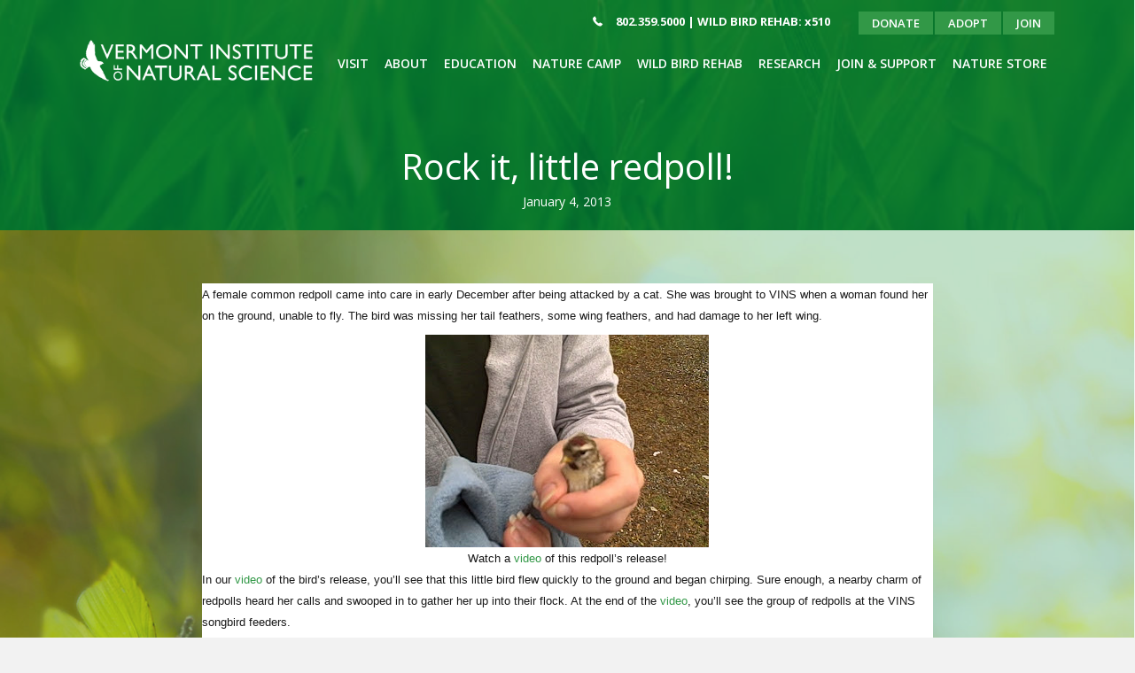

--- FILE ---
content_type: text/html; charset=UTF-8
request_url: https://blog.vinsweb.org/rock-it-little-redpoll/
body_size: 51043
content:
<!DOCTYPE html>
<html lang="en-US">
<head>
<meta charset="UTF-8" />
<meta name='viewport' content='width=device-width, initial-scale=1.0' />
<meta http-equiv='X-UA-Compatible' content='IE=edge' />
<link rel="profile" href="https://gmpg.org/xfn/11" />
<meta name='robots' content='index, follow, max-image-preview:large, max-snippet:-1, max-video-preview:-1' />

	<!-- This site is optimized with the Yoast SEO plugin v26.7 - https://yoast.com/wordpress/plugins/seo/ -->
	<title>Rock it, little redpoll! - Nature Blog</title>
	<link rel="canonical" href="https://blog.vinsweb.org/rock-it-little-redpoll/" />
	<meta property="og:locale" content="en_US" />
	<meta property="og:type" content="article" />
	<meta property="og:title" content="Rock it, little redpoll! - Nature Blog" />
	<meta property="og:description" content="A female common redpoll came into care in early December after being attacked by a cat. She was brought to VINS when a woman found her on the ground, unable to fly. The bird was missing her tail feathers, some wing feathers, and had damage to her left wing. Watch a video of this redpoll&#8217;s&hellip;" />
	<meta property="og:url" content="https://blog.vinsweb.org/rock-it-little-redpoll/" />
	<meta property="og:site_name" content="Nature Blog" />
	<meta property="article:publisher" content="http://www.facebook.com/VINS.VT" />
	<meta property="article:published_time" content="2013-01-04T16:33:00+00:00" />
	<meta property="og:image" content="http://3.bp.blogspot.com/-Gevqs9PCs50/UOcDaZuTDsI/AAAAAAAABfg/WJHphSMFsfQ/s320/Video+63+0+00+17-09.jpg" />
	<meta name="author" content="jbird24" />
	<meta name="twitter:card" content="summary_large_image" />
	<meta name="twitter:creator" content="@VINS_Tweets" />
	<meta name="twitter:site" content="@VINS_Tweets" />
	<meta name="twitter:label1" content="Written by" />
	<meta name="twitter:data1" content="jbird24" />
	<meta name="twitter:label2" content="Est. reading time" />
	<meta name="twitter:data2" content="1 minute" />
	<script type="application/ld+json" class="yoast-schema-graph">{"@context":"https://schema.org","@graph":[{"@type":"Article","@id":"https://blog.vinsweb.org/rock-it-little-redpoll/#article","isPartOf":{"@id":"https://blog.vinsweb.org/rock-it-little-redpoll/"},"author":{"name":"jbird24","@id":"https://blog.vinsweb.org/#/schema/person/212059eb308d43a91ce4c663d5912f93"},"headline":"Rock it, little redpoll!","datePublished":"2013-01-04T16:33:00+00:00","mainEntityOfPage":{"@id":"https://blog.vinsweb.org/rock-it-little-redpoll/"},"wordCount":173,"commentCount":0,"publisher":{"@id":"https://blog.vinsweb.org/#organization"},"image":{"@id":"https://blog.vinsweb.org/rock-it-little-redpoll/#primaryimage"},"thumbnailUrl":"http://3.bp.blogspot.com/-Gevqs9PCs50/UOcDaZuTDsI/AAAAAAAABfg/WJHphSMFsfQ/s320/Video+63+0+00+17-09.jpg","keywords":["Songbird"],"inLanguage":"en-US","potentialAction":[{"@type":"CommentAction","name":"Comment","target":["https://blog.vinsweb.org/rock-it-little-redpoll/#respond"]}]},{"@type":"WebPage","@id":"https://blog.vinsweb.org/rock-it-little-redpoll/","url":"https://blog.vinsweb.org/rock-it-little-redpoll/","name":"Rock it, little redpoll! - Nature Blog","isPartOf":{"@id":"https://blog.vinsweb.org/#website"},"primaryImageOfPage":{"@id":"https://blog.vinsweb.org/rock-it-little-redpoll/#primaryimage"},"image":{"@id":"https://blog.vinsweb.org/rock-it-little-redpoll/#primaryimage"},"thumbnailUrl":"http://3.bp.blogspot.com/-Gevqs9PCs50/UOcDaZuTDsI/AAAAAAAABfg/WJHphSMFsfQ/s320/Video+63+0+00+17-09.jpg","datePublished":"2013-01-04T16:33:00+00:00","breadcrumb":{"@id":"https://blog.vinsweb.org/rock-it-little-redpoll/#breadcrumb"},"inLanguage":"en-US","potentialAction":[{"@type":"ReadAction","target":["https://blog.vinsweb.org/rock-it-little-redpoll/"]}]},{"@type":"ImageObject","inLanguage":"en-US","@id":"https://blog.vinsweb.org/rock-it-little-redpoll/#primaryimage","url":"http://3.bp.blogspot.com/-Gevqs9PCs50/UOcDaZuTDsI/AAAAAAAABfg/WJHphSMFsfQ/s320/Video+63+0+00+17-09.jpg","contentUrl":"http://3.bp.blogspot.com/-Gevqs9PCs50/UOcDaZuTDsI/AAAAAAAABfg/WJHphSMFsfQ/s320/Video+63+0+00+17-09.jpg"},{"@type":"BreadcrumbList","@id":"https://blog.vinsweb.org/rock-it-little-redpoll/#breadcrumb","itemListElement":[{"@type":"ListItem","position":1,"name":"Home","item":"https://blog.vinsweb.org/"},{"@type":"ListItem","position":2,"name":"Rock it, little redpoll!"}]},{"@type":"WebSite","@id":"https://blog.vinsweb.org/#website","url":"https://blog.vinsweb.org/","name":"Nature Blog","description":"","publisher":{"@id":"https://blog.vinsweb.org/#organization"},"potentialAction":[{"@type":"SearchAction","target":{"@type":"EntryPoint","urlTemplate":"https://blog.vinsweb.org/?s={search_term_string}"},"query-input":{"@type":"PropertyValueSpecification","valueRequired":true,"valueName":"search_term_string"}}],"inLanguage":"en-US"},{"@type":"Organization","@id":"https://blog.vinsweb.org/#organization","name":"VINS Nature Blog","url":"https://blog.vinsweb.org/","logo":{"@type":"ImageObject","inLanguage":"en-US","@id":"https://blog.vinsweb.org/#/schema/logo/image/","url":"https://blog.vinsweb.org/wp-content/uploads/2022/11/VINS-Logo-Black.png","contentUrl":"https://blog.vinsweb.org/wp-content/uploads/2022/11/VINS-Logo-Black.png","width":750,"height":691,"caption":"VINS Nature Blog"},"image":{"@id":"https://blog.vinsweb.org/#/schema/logo/image/"},"sameAs":["http://www.facebook.com/VINS.VT","https://x.com/VINS_Tweets","https://www.youtube.com/channel/UCPf5MCe-CklVRyfMi3mqYUw/featured","https://www.instagram.com/vinsraptors/"]},{"@type":"Person","@id":"https://blog.vinsweb.org/#/schema/person/212059eb308d43a91ce4c663d5912f93","name":"jbird24","image":{"@type":"ImageObject","inLanguage":"en-US","@id":"https://blog.vinsweb.org/#/schema/person/image/","url":"https://secure.gravatar.com/avatar/f7199c91a137dc06e82637a26a958cda90510d0275e6d5c3a9737540ff7aeab7?s=96&d=mm&r=g","contentUrl":"https://secure.gravatar.com/avatar/f7199c91a137dc06e82637a26a958cda90510d0275e6d5c3a9737540ff7aeab7?s=96&d=mm&r=g","caption":"jbird24"},"url":"https://blog.vinsweb.org/author/jbird24/"}]}</script>
	<!-- / Yoast SEO plugin. -->


<link rel='dns-prefetch' href='//cdnjs.cloudflare.com' />
<link rel='dns-prefetch' href='//fonts.googleapis.com' />
<link href='https://fonts.gstatic.com' crossorigin rel='preconnect' />
<link rel="alternate" type="application/rss+xml" title="Nature Blog &raquo; Feed" href="https://blog.vinsweb.org/feed/" />
<link rel="alternate" type="application/rss+xml" title="Nature Blog &raquo; Comments Feed" href="https://blog.vinsweb.org/comments/feed/" />
<link rel="alternate" type="application/rss+xml" title="Nature Blog &raquo; Rock it, little redpoll! Comments Feed" href="https://blog.vinsweb.org/rock-it-little-redpoll/feed/" />
<link rel="alternate" title="oEmbed (JSON)" type="application/json+oembed" href="https://blog.vinsweb.org/wp-json/oembed/1.0/embed?url=https%3A%2F%2Fblog.vinsweb.org%2Frock-it-little-redpoll%2F" />
<link rel="alternate" title="oEmbed (XML)" type="text/xml+oembed" href="https://blog.vinsweb.org/wp-json/oembed/1.0/embed?url=https%3A%2F%2Fblog.vinsweb.org%2Frock-it-little-redpoll%2F&#038;format=xml" />
<link rel="preload" href="https://cdnjs.cloudflare.com/ajax/libs/foundicons/3.0.0/foundation-icons.woff" as="font" type="font/woff2" crossorigin="anonymous">
		<!-- This site uses the Google Analytics by MonsterInsights plugin v9.11.1 - Using Analytics tracking - https://www.monsterinsights.com/ -->
							<script src="//www.googletagmanager.com/gtag/js?id=G-SCBYBGTHSW"  data-cfasync="false" data-wpfc-render="false" async></script>
			<script data-cfasync="false" data-wpfc-render="false">
				var mi_version = '9.11.1';
				var mi_track_user = true;
				var mi_no_track_reason = '';
								var MonsterInsightsDefaultLocations = {"page_location":"https:\/\/blog.vinsweb.org\/rock-it-little-redpoll\/"};
								if ( typeof MonsterInsightsPrivacyGuardFilter === 'function' ) {
					var MonsterInsightsLocations = (typeof MonsterInsightsExcludeQuery === 'object') ? MonsterInsightsPrivacyGuardFilter( MonsterInsightsExcludeQuery ) : MonsterInsightsPrivacyGuardFilter( MonsterInsightsDefaultLocations );
				} else {
					var MonsterInsightsLocations = (typeof MonsterInsightsExcludeQuery === 'object') ? MonsterInsightsExcludeQuery : MonsterInsightsDefaultLocations;
				}

								var disableStrs = [
										'ga-disable-G-SCBYBGTHSW',
									];

				/* Function to detect opted out users */
				function __gtagTrackerIsOptedOut() {
					for (var index = 0; index < disableStrs.length; index++) {
						if (document.cookie.indexOf(disableStrs[index] + '=true') > -1) {
							return true;
						}
					}

					return false;
				}

				/* Disable tracking if the opt-out cookie exists. */
				if (__gtagTrackerIsOptedOut()) {
					for (var index = 0; index < disableStrs.length; index++) {
						window[disableStrs[index]] = true;
					}
				}

				/* Opt-out function */
				function __gtagTrackerOptout() {
					for (var index = 0; index < disableStrs.length; index++) {
						document.cookie = disableStrs[index] + '=true; expires=Thu, 31 Dec 2099 23:59:59 UTC; path=/';
						window[disableStrs[index]] = true;
					}
				}

				if ('undefined' === typeof gaOptout) {
					function gaOptout() {
						__gtagTrackerOptout();
					}
				}
								window.dataLayer = window.dataLayer || [];

				window.MonsterInsightsDualTracker = {
					helpers: {},
					trackers: {},
				};
				if (mi_track_user) {
					function __gtagDataLayer() {
						dataLayer.push(arguments);
					}

					function __gtagTracker(type, name, parameters) {
						if (!parameters) {
							parameters = {};
						}

						if (parameters.send_to) {
							__gtagDataLayer.apply(null, arguments);
							return;
						}

						if (type === 'event') {
														parameters.send_to = monsterinsights_frontend.v4_id;
							var hookName = name;
							if (typeof parameters['event_category'] !== 'undefined') {
								hookName = parameters['event_category'] + ':' + name;
							}

							if (typeof MonsterInsightsDualTracker.trackers[hookName] !== 'undefined') {
								MonsterInsightsDualTracker.trackers[hookName](parameters);
							} else {
								__gtagDataLayer('event', name, parameters);
							}
							
						} else {
							__gtagDataLayer.apply(null, arguments);
						}
					}

					__gtagTracker('js', new Date());
					__gtagTracker('set', {
						'developer_id.dZGIzZG': true,
											});
					if ( MonsterInsightsLocations.page_location ) {
						__gtagTracker('set', MonsterInsightsLocations);
					}
										__gtagTracker('config', 'G-SCBYBGTHSW', {"forceSSL":"true","link_attribution":"true"} );
										window.gtag = __gtagTracker;										(function () {
						/* https://developers.google.com/analytics/devguides/collection/analyticsjs/ */
						/* ga and __gaTracker compatibility shim. */
						var noopfn = function () {
							return null;
						};
						var newtracker = function () {
							return new Tracker();
						};
						var Tracker = function () {
							return null;
						};
						var p = Tracker.prototype;
						p.get = noopfn;
						p.set = noopfn;
						p.send = function () {
							var args = Array.prototype.slice.call(arguments);
							args.unshift('send');
							__gaTracker.apply(null, args);
						};
						var __gaTracker = function () {
							var len = arguments.length;
							if (len === 0) {
								return;
							}
							var f = arguments[len - 1];
							if (typeof f !== 'object' || f === null || typeof f.hitCallback !== 'function') {
								if ('send' === arguments[0]) {
									var hitConverted, hitObject = false, action;
									if ('event' === arguments[1]) {
										if ('undefined' !== typeof arguments[3]) {
											hitObject = {
												'eventAction': arguments[3],
												'eventCategory': arguments[2],
												'eventLabel': arguments[4],
												'value': arguments[5] ? arguments[5] : 1,
											}
										}
									}
									if ('pageview' === arguments[1]) {
										if ('undefined' !== typeof arguments[2]) {
											hitObject = {
												'eventAction': 'page_view',
												'page_path': arguments[2],
											}
										}
									}
									if (typeof arguments[2] === 'object') {
										hitObject = arguments[2];
									}
									if (typeof arguments[5] === 'object') {
										Object.assign(hitObject, arguments[5]);
									}
									if ('undefined' !== typeof arguments[1].hitType) {
										hitObject = arguments[1];
										if ('pageview' === hitObject.hitType) {
											hitObject.eventAction = 'page_view';
										}
									}
									if (hitObject) {
										action = 'timing' === arguments[1].hitType ? 'timing_complete' : hitObject.eventAction;
										hitConverted = mapArgs(hitObject);
										__gtagTracker('event', action, hitConverted);
									}
								}
								return;
							}

							function mapArgs(args) {
								var arg, hit = {};
								var gaMap = {
									'eventCategory': 'event_category',
									'eventAction': 'event_action',
									'eventLabel': 'event_label',
									'eventValue': 'event_value',
									'nonInteraction': 'non_interaction',
									'timingCategory': 'event_category',
									'timingVar': 'name',
									'timingValue': 'value',
									'timingLabel': 'event_label',
									'page': 'page_path',
									'location': 'page_location',
									'title': 'page_title',
									'referrer' : 'page_referrer',
								};
								for (arg in args) {
																		if (!(!args.hasOwnProperty(arg) || !gaMap.hasOwnProperty(arg))) {
										hit[gaMap[arg]] = args[arg];
									} else {
										hit[arg] = args[arg];
									}
								}
								return hit;
							}

							try {
								f.hitCallback();
							} catch (ex) {
							}
						};
						__gaTracker.create = newtracker;
						__gaTracker.getByName = newtracker;
						__gaTracker.getAll = function () {
							return [];
						};
						__gaTracker.remove = noopfn;
						__gaTracker.loaded = true;
						window['__gaTracker'] = __gaTracker;
					})();
									} else {
										console.log("");
					(function () {
						function __gtagTracker() {
							return null;
						}

						window['__gtagTracker'] = __gtagTracker;
						window['gtag'] = __gtagTracker;
					})();
									}
			</script>
							<!-- / Google Analytics by MonsterInsights -->
		<style id='wp-img-auto-sizes-contain-inline-css'>
img:is([sizes=auto i],[sizes^="auto," i]){contain-intrinsic-size:3000px 1500px}
/*# sourceURL=wp-img-auto-sizes-contain-inline-css */
</style>
<style id='wp-emoji-styles-inline-css'>

	img.wp-smiley, img.emoji {
		display: inline !important;
		border: none !important;
		box-shadow: none !important;
		height: 1em !important;
		width: 1em !important;
		margin: 0 0.07em !important;
		vertical-align: -0.1em !important;
		background: none !important;
		padding: 0 !important;
	}
/*# sourceURL=wp-emoji-styles-inline-css */
</style>
<style id='wp-block-library-inline-css'>
:root{--wp-block-synced-color:#7a00df;--wp-block-synced-color--rgb:122,0,223;--wp-bound-block-color:var(--wp-block-synced-color);--wp-editor-canvas-background:#ddd;--wp-admin-theme-color:#007cba;--wp-admin-theme-color--rgb:0,124,186;--wp-admin-theme-color-darker-10:#006ba1;--wp-admin-theme-color-darker-10--rgb:0,107,160.5;--wp-admin-theme-color-darker-20:#005a87;--wp-admin-theme-color-darker-20--rgb:0,90,135;--wp-admin-border-width-focus:2px}@media (min-resolution:192dpi){:root{--wp-admin-border-width-focus:1.5px}}.wp-element-button{cursor:pointer}:root .has-very-light-gray-background-color{background-color:#eee}:root .has-very-dark-gray-background-color{background-color:#313131}:root .has-very-light-gray-color{color:#eee}:root .has-very-dark-gray-color{color:#313131}:root .has-vivid-green-cyan-to-vivid-cyan-blue-gradient-background{background:linear-gradient(135deg,#00d084,#0693e3)}:root .has-purple-crush-gradient-background{background:linear-gradient(135deg,#34e2e4,#4721fb 50%,#ab1dfe)}:root .has-hazy-dawn-gradient-background{background:linear-gradient(135deg,#faaca8,#dad0ec)}:root .has-subdued-olive-gradient-background{background:linear-gradient(135deg,#fafae1,#67a671)}:root .has-atomic-cream-gradient-background{background:linear-gradient(135deg,#fdd79a,#004a59)}:root .has-nightshade-gradient-background{background:linear-gradient(135deg,#330968,#31cdcf)}:root .has-midnight-gradient-background{background:linear-gradient(135deg,#020381,#2874fc)}:root{--wp--preset--font-size--normal:16px;--wp--preset--font-size--huge:42px}.has-regular-font-size{font-size:1em}.has-larger-font-size{font-size:2.625em}.has-normal-font-size{font-size:var(--wp--preset--font-size--normal)}.has-huge-font-size{font-size:var(--wp--preset--font-size--huge)}.has-text-align-center{text-align:center}.has-text-align-left{text-align:left}.has-text-align-right{text-align:right}.has-fit-text{white-space:nowrap!important}#end-resizable-editor-section{display:none}.aligncenter{clear:both}.items-justified-left{justify-content:flex-start}.items-justified-center{justify-content:center}.items-justified-right{justify-content:flex-end}.items-justified-space-between{justify-content:space-between}.screen-reader-text{border:0;clip-path:inset(50%);height:1px;margin:-1px;overflow:hidden;padding:0;position:absolute;width:1px;word-wrap:normal!important}.screen-reader-text:focus{background-color:#ddd;clip-path:none;color:#444;display:block;font-size:1em;height:auto;left:5px;line-height:normal;padding:15px 23px 14px;text-decoration:none;top:5px;width:auto;z-index:100000}html :where(.has-border-color){border-style:solid}html :where([style*=border-top-color]){border-top-style:solid}html :where([style*=border-right-color]){border-right-style:solid}html :where([style*=border-bottom-color]){border-bottom-style:solid}html :where([style*=border-left-color]){border-left-style:solid}html :where([style*=border-width]){border-style:solid}html :where([style*=border-top-width]){border-top-style:solid}html :where([style*=border-right-width]){border-right-style:solid}html :where([style*=border-bottom-width]){border-bottom-style:solid}html :where([style*=border-left-width]){border-left-style:solid}html :where(img[class*=wp-image-]){height:auto;max-width:100%}:where(figure){margin:0 0 1em}html :where(.is-position-sticky){--wp-admin--admin-bar--position-offset:var(--wp-admin--admin-bar--height,0px)}@media screen and (max-width:600px){html :where(.is-position-sticky){--wp-admin--admin-bar--position-offset:0px}}

/*# sourceURL=wp-block-library-inline-css */
</style><style id='global-styles-inline-css'>
:root{--wp--preset--aspect-ratio--square: 1;--wp--preset--aspect-ratio--4-3: 4/3;--wp--preset--aspect-ratio--3-4: 3/4;--wp--preset--aspect-ratio--3-2: 3/2;--wp--preset--aspect-ratio--2-3: 2/3;--wp--preset--aspect-ratio--16-9: 16/9;--wp--preset--aspect-ratio--9-16: 9/16;--wp--preset--color--black: #000000;--wp--preset--color--cyan-bluish-gray: #abb8c3;--wp--preset--color--white: #ffffff;--wp--preset--color--pale-pink: #f78da7;--wp--preset--color--vivid-red: #cf2e2e;--wp--preset--color--luminous-vivid-orange: #ff6900;--wp--preset--color--luminous-vivid-amber: #fcb900;--wp--preset--color--light-green-cyan: #7bdcb5;--wp--preset--color--vivid-green-cyan: #00d084;--wp--preset--color--pale-cyan-blue: #8ed1fc;--wp--preset--color--vivid-cyan-blue: #0693e3;--wp--preset--color--vivid-purple: #9b51e0;--wp--preset--color--fl-heading-text: #007296;--wp--preset--color--fl-body-bg: #f2f2f2;--wp--preset--color--fl-body-text: #191919;--wp--preset--color--fl-accent: #329847;--wp--preset--color--fl-accent-hover: #38a74e;--wp--preset--color--fl-topbar-bg: #ffffff;--wp--preset--color--fl-topbar-text: #000000;--wp--preset--color--fl-topbar-link: #428bca;--wp--preset--color--fl-topbar-hover: #428bca;--wp--preset--color--fl-header-bg: #ffffff;--wp--preset--color--fl-header-text: #000000;--wp--preset--color--fl-header-link: #428bca;--wp--preset--color--fl-header-hover: #428bca;--wp--preset--color--fl-nav-bg: #ffffff;--wp--preset--color--fl-nav-link: #428bca;--wp--preset--color--fl-nav-hover: #428bca;--wp--preset--color--fl-content-bg: #ffffff;--wp--preset--color--fl-footer-widgets-bg: #ffffff;--wp--preset--color--fl-footer-widgets-text: #000000;--wp--preset--color--fl-footer-widgets-link: #428bca;--wp--preset--color--fl-footer-widgets-hover: #428bca;--wp--preset--color--fl-footer-bg: #ffffff;--wp--preset--color--fl-footer-text: #000000;--wp--preset--color--fl-footer-link: #428bca;--wp--preset--color--fl-footer-hover: #428bca;--wp--preset--gradient--vivid-cyan-blue-to-vivid-purple: linear-gradient(135deg,rgb(6,147,227) 0%,rgb(155,81,224) 100%);--wp--preset--gradient--light-green-cyan-to-vivid-green-cyan: linear-gradient(135deg,rgb(122,220,180) 0%,rgb(0,208,130) 100%);--wp--preset--gradient--luminous-vivid-amber-to-luminous-vivid-orange: linear-gradient(135deg,rgb(252,185,0) 0%,rgb(255,105,0) 100%);--wp--preset--gradient--luminous-vivid-orange-to-vivid-red: linear-gradient(135deg,rgb(255,105,0) 0%,rgb(207,46,46) 100%);--wp--preset--gradient--very-light-gray-to-cyan-bluish-gray: linear-gradient(135deg,rgb(238,238,238) 0%,rgb(169,184,195) 100%);--wp--preset--gradient--cool-to-warm-spectrum: linear-gradient(135deg,rgb(74,234,220) 0%,rgb(151,120,209) 20%,rgb(207,42,186) 40%,rgb(238,44,130) 60%,rgb(251,105,98) 80%,rgb(254,248,76) 100%);--wp--preset--gradient--blush-light-purple: linear-gradient(135deg,rgb(255,206,236) 0%,rgb(152,150,240) 100%);--wp--preset--gradient--blush-bordeaux: linear-gradient(135deg,rgb(254,205,165) 0%,rgb(254,45,45) 50%,rgb(107,0,62) 100%);--wp--preset--gradient--luminous-dusk: linear-gradient(135deg,rgb(255,203,112) 0%,rgb(199,81,192) 50%,rgb(65,88,208) 100%);--wp--preset--gradient--pale-ocean: linear-gradient(135deg,rgb(255,245,203) 0%,rgb(182,227,212) 50%,rgb(51,167,181) 100%);--wp--preset--gradient--electric-grass: linear-gradient(135deg,rgb(202,248,128) 0%,rgb(113,206,126) 100%);--wp--preset--gradient--midnight: linear-gradient(135deg,rgb(2,3,129) 0%,rgb(40,116,252) 100%);--wp--preset--font-size--small: 13px;--wp--preset--font-size--medium: 20px;--wp--preset--font-size--large: 36px;--wp--preset--font-size--x-large: 42px;--wp--preset--spacing--20: 0.44rem;--wp--preset--spacing--30: 0.67rem;--wp--preset--spacing--40: 1rem;--wp--preset--spacing--50: 1.5rem;--wp--preset--spacing--60: 2.25rem;--wp--preset--spacing--70: 3.38rem;--wp--preset--spacing--80: 5.06rem;--wp--preset--shadow--natural: 6px 6px 9px rgba(0, 0, 0, 0.2);--wp--preset--shadow--deep: 12px 12px 50px rgba(0, 0, 0, 0.4);--wp--preset--shadow--sharp: 6px 6px 0px rgba(0, 0, 0, 0.2);--wp--preset--shadow--outlined: 6px 6px 0px -3px rgb(255, 255, 255), 6px 6px rgb(0, 0, 0);--wp--preset--shadow--crisp: 6px 6px 0px rgb(0, 0, 0);}:where(.is-layout-flex){gap: 0.5em;}:where(.is-layout-grid){gap: 0.5em;}body .is-layout-flex{display: flex;}.is-layout-flex{flex-wrap: wrap;align-items: center;}.is-layout-flex > :is(*, div){margin: 0;}body .is-layout-grid{display: grid;}.is-layout-grid > :is(*, div){margin: 0;}:where(.wp-block-columns.is-layout-flex){gap: 2em;}:where(.wp-block-columns.is-layout-grid){gap: 2em;}:where(.wp-block-post-template.is-layout-flex){gap: 1.25em;}:where(.wp-block-post-template.is-layout-grid){gap: 1.25em;}.has-black-color{color: var(--wp--preset--color--black) !important;}.has-cyan-bluish-gray-color{color: var(--wp--preset--color--cyan-bluish-gray) !important;}.has-white-color{color: var(--wp--preset--color--white) !important;}.has-pale-pink-color{color: var(--wp--preset--color--pale-pink) !important;}.has-vivid-red-color{color: var(--wp--preset--color--vivid-red) !important;}.has-luminous-vivid-orange-color{color: var(--wp--preset--color--luminous-vivid-orange) !important;}.has-luminous-vivid-amber-color{color: var(--wp--preset--color--luminous-vivid-amber) !important;}.has-light-green-cyan-color{color: var(--wp--preset--color--light-green-cyan) !important;}.has-vivid-green-cyan-color{color: var(--wp--preset--color--vivid-green-cyan) !important;}.has-pale-cyan-blue-color{color: var(--wp--preset--color--pale-cyan-blue) !important;}.has-vivid-cyan-blue-color{color: var(--wp--preset--color--vivid-cyan-blue) !important;}.has-vivid-purple-color{color: var(--wp--preset--color--vivid-purple) !important;}.has-black-background-color{background-color: var(--wp--preset--color--black) !important;}.has-cyan-bluish-gray-background-color{background-color: var(--wp--preset--color--cyan-bluish-gray) !important;}.has-white-background-color{background-color: var(--wp--preset--color--white) !important;}.has-pale-pink-background-color{background-color: var(--wp--preset--color--pale-pink) !important;}.has-vivid-red-background-color{background-color: var(--wp--preset--color--vivid-red) !important;}.has-luminous-vivid-orange-background-color{background-color: var(--wp--preset--color--luminous-vivid-orange) !important;}.has-luminous-vivid-amber-background-color{background-color: var(--wp--preset--color--luminous-vivid-amber) !important;}.has-light-green-cyan-background-color{background-color: var(--wp--preset--color--light-green-cyan) !important;}.has-vivid-green-cyan-background-color{background-color: var(--wp--preset--color--vivid-green-cyan) !important;}.has-pale-cyan-blue-background-color{background-color: var(--wp--preset--color--pale-cyan-blue) !important;}.has-vivid-cyan-blue-background-color{background-color: var(--wp--preset--color--vivid-cyan-blue) !important;}.has-vivid-purple-background-color{background-color: var(--wp--preset--color--vivid-purple) !important;}.has-black-border-color{border-color: var(--wp--preset--color--black) !important;}.has-cyan-bluish-gray-border-color{border-color: var(--wp--preset--color--cyan-bluish-gray) !important;}.has-white-border-color{border-color: var(--wp--preset--color--white) !important;}.has-pale-pink-border-color{border-color: var(--wp--preset--color--pale-pink) !important;}.has-vivid-red-border-color{border-color: var(--wp--preset--color--vivid-red) !important;}.has-luminous-vivid-orange-border-color{border-color: var(--wp--preset--color--luminous-vivid-orange) !important;}.has-luminous-vivid-amber-border-color{border-color: var(--wp--preset--color--luminous-vivid-amber) !important;}.has-light-green-cyan-border-color{border-color: var(--wp--preset--color--light-green-cyan) !important;}.has-vivid-green-cyan-border-color{border-color: var(--wp--preset--color--vivid-green-cyan) !important;}.has-pale-cyan-blue-border-color{border-color: var(--wp--preset--color--pale-cyan-blue) !important;}.has-vivid-cyan-blue-border-color{border-color: var(--wp--preset--color--vivid-cyan-blue) !important;}.has-vivid-purple-border-color{border-color: var(--wp--preset--color--vivid-purple) !important;}.has-vivid-cyan-blue-to-vivid-purple-gradient-background{background: var(--wp--preset--gradient--vivid-cyan-blue-to-vivid-purple) !important;}.has-light-green-cyan-to-vivid-green-cyan-gradient-background{background: var(--wp--preset--gradient--light-green-cyan-to-vivid-green-cyan) !important;}.has-luminous-vivid-amber-to-luminous-vivid-orange-gradient-background{background: var(--wp--preset--gradient--luminous-vivid-amber-to-luminous-vivid-orange) !important;}.has-luminous-vivid-orange-to-vivid-red-gradient-background{background: var(--wp--preset--gradient--luminous-vivid-orange-to-vivid-red) !important;}.has-very-light-gray-to-cyan-bluish-gray-gradient-background{background: var(--wp--preset--gradient--very-light-gray-to-cyan-bluish-gray) !important;}.has-cool-to-warm-spectrum-gradient-background{background: var(--wp--preset--gradient--cool-to-warm-spectrum) !important;}.has-blush-light-purple-gradient-background{background: var(--wp--preset--gradient--blush-light-purple) !important;}.has-blush-bordeaux-gradient-background{background: var(--wp--preset--gradient--blush-bordeaux) !important;}.has-luminous-dusk-gradient-background{background: var(--wp--preset--gradient--luminous-dusk) !important;}.has-pale-ocean-gradient-background{background: var(--wp--preset--gradient--pale-ocean) !important;}.has-electric-grass-gradient-background{background: var(--wp--preset--gradient--electric-grass) !important;}.has-midnight-gradient-background{background: var(--wp--preset--gradient--midnight) !important;}.has-small-font-size{font-size: var(--wp--preset--font-size--small) !important;}.has-medium-font-size{font-size: var(--wp--preset--font-size--medium) !important;}.has-large-font-size{font-size: var(--wp--preset--font-size--large) !important;}.has-x-large-font-size{font-size: var(--wp--preset--font-size--x-large) !important;}
/*# sourceURL=global-styles-inline-css */
</style>

<style id='classic-theme-styles-inline-css'>
/*! This file is auto-generated */
.wp-block-button__link{color:#fff;background-color:#32373c;border-radius:9999px;box-shadow:none;text-decoration:none;padding:calc(.667em + 2px) calc(1.333em + 2px);font-size:1.125em}.wp-block-file__button{background:#32373c;color:#fff;text-decoration:none}
/*# sourceURL=/wp-includes/css/classic-themes.min.css */
</style>
<link rel='stylesheet' id='font-awesome-5-css' href='https://blog.vinsweb.org/wp-content/plugins/bb-plugin/fonts/fontawesome/5.15.4/css/all.min.css?ver=2.9.4.2' media='all' />
<link rel='stylesheet' id='font-awesome-css' href='https://blog.vinsweb.org/wp-content/plugins/bb-plugin/fonts/fontawesome/5.15.4/css/v4-shims.min.css?ver=2.9.4.2' media='all' />
<link rel='stylesheet' id='ultimate-icons-css' href='https://blog.vinsweb.org/wp-content/uploads/bb-plugin/icons/ultimate-icons/style.css?ver=2.9.4.2' media='all' />
<link rel='stylesheet' id='icon-1734621377-css' href='https://blog.vinsweb.org/wp-content/uploads/bb-plugin/icons/icon-1734621377/css/bluesky1.css?ver=2.9.4.2' media='all' />
<link rel='stylesheet' id='foundation-icons-css' href='https://cdnjs.cloudflare.com/ajax/libs/foundicons/3.0.0/foundation-icons.css?ver=2.9.4.2' media='all' />
<link rel='stylesheet' id='fl-builder-layout-bundle-e1a8d4846812c16e7c12aa52baaff8ec-css' href='https://blog.vinsweb.org/wp-content/uploads/bb-plugin/cache/e1a8d4846812c16e7c12aa52baaff8ec-layout-bundle.css?ver=2.9.4.2-1.5.2.1' media='all' />
<link rel='stylesheet' id='jquery-magnificpopup-css' href='https://blog.vinsweb.org/wp-content/plugins/bb-plugin/css/jquery.magnificpopup.min.css?ver=2.9.4.2' media='all' />
<link rel='stylesheet' id='base-css' href='https://blog.vinsweb.org/wp-content/themes/bb-theme/css/base.min.css?ver=1.7.19.1' media='all' />
<link rel='stylesheet' id='fl-automator-skin-css' href='https://blog.vinsweb.org/wp-content/uploads/bb-theme/skin-6931d680a7d19.css?ver=1.7.19.1' media='all' />
<link rel='stylesheet' id='fl-child-theme-css' href='https://blog.vinsweb.org/wp-content/themes/bb-theme-child/style.css?ver=6.9' media='all' />
<link rel='stylesheet' id='pp-animate-css' href='https://blog.vinsweb.org/wp-content/plugins/bbpowerpack/assets/css/animate.min.css?ver=3.5.1' media='all' />
<link rel='stylesheet' id='fl-builder-google-fonts-5e5e531696d455d205d929376cda5fc9-css' href='//fonts.googleapis.com/css?family=Open+Sans%3A600%2C300%2C400%2C700&#038;ver=6.9' media='all' />
<script src="https://blog.vinsweb.org/wp-content/plugins/google-analytics-premium/assets/js/frontend-gtag.min.js?ver=9.11.1" id="monsterinsights-frontend-script-js" async data-wp-strategy="async"></script>
<script data-cfasync="false" data-wpfc-render="false" id='monsterinsights-frontend-script-js-extra'>var monsterinsights_frontend = {"js_events_tracking":"true","download_extensions":"doc,pdf,ppt,zip,xls,docx,pptx,xlsx","inbound_paths":"[{\"path\":\"\\\/go\\\/\",\"label\":\"affiliate\"},{\"path\":\"\\\/recommend\\\/\",\"label\":\"affiliate\"}]","home_url":"https:\/\/blog.vinsweb.org","hash_tracking":"false","v4_id":"G-SCBYBGTHSW"};</script>
<script src="https://blog.vinsweb.org/wp-includes/js/jquery/jquery.min.js?ver=3.7.1" id="jquery-core-js"></script>
<script src="https://blog.vinsweb.org/wp-includes/js/jquery/jquery-migrate.min.js?ver=3.4.1" id="jquery-migrate-js"></script>
<link rel="https://api.w.org/" href="https://blog.vinsweb.org/wp-json/" /><link rel="alternate" title="JSON" type="application/json" href="https://blog.vinsweb.org/wp-json/wp/v2/posts/1018019" /><link rel="EditURI" type="application/rsd+xml" title="RSD" href="https://blog.vinsweb.org/xmlrpc.php?rsd" />
<meta name="generator" content="WordPress 6.9" />
<link rel='shortlink' href='https://blog.vinsweb.org/?p=1018019' />
		<script>
			var bb_powerpack = {
				version: '2.40.10',
				getAjaxUrl: function() { return atob( 'aHR0cHM6Ly9ibG9nLnZpbnN3ZWIub3JnL3dwLWFkbWluL2FkbWluLWFqYXgucGhw' ); },
				callback: function() {},
				mapMarkerData: {},
				post_id: '1018019',
				search_term: '',
				current_page: 'https://blog.vinsweb.org/rock-it-little-redpoll/',
				conditionals: {
					is_front_page: false,
					is_home: false,
					is_archive: false,
					current_post_type: '',
					is_tax: false,
										is_author: false,
					current_author: false,
					is_search: false,
									}
			};
		</script>
		<link rel="pingback" href="https://blog.vinsweb.org/xmlrpc.php">
<style>.recentcomments a{display:inline !important;padding:0 !important;margin:0 !important;}</style><link rel="icon" href="https://blog.vinsweb.org/wp-content/uploads/2020/01/cropped-VINS-Favicon-32x32.png" sizes="32x32" />
<link rel="icon" href="https://blog.vinsweb.org/wp-content/uploads/2020/01/cropped-VINS-Favicon-192x192.png" sizes="192x192" />
<link rel="apple-touch-icon" href="https://blog.vinsweb.org/wp-content/uploads/2020/01/cropped-VINS-Favicon-180x180.png" />
<meta name="msapplication-TileImage" content="https://blog.vinsweb.org/wp-content/uploads/2020/01/cropped-VINS-Favicon-270x270.png" />
</head>
<body class="wp-singular post-template-default single single-post postid-1018019 single-format-standard wp-theme-bb-theme wp-child-theme-bb-theme-child fl-builder-2-9-4-2 fl-themer-1-5-2-1 fl-theme-1-7-19-1 fl-no-js fl-theme-builder-footer fl-theme-builder-footer-footer fl-theme-builder-header fl-theme-builder-header-header-main fl-theme-builder-singular fl-theme-builder-singular-education-post fl-framework-base fl-preset-default fl-full-width fl-has-sidebar fl-search-active" itemscope="itemscope" itemtype="https://schema.org/WebPage">
<a aria-label="Skip to content" class="fl-screen-reader-text" href="#fl-main-content">Skip to content</a><div class="fl-page">
	<header class="fl-builder-content fl-builder-content-808 fl-builder-global-templates-locked" data-post-id="808" data-type="header" data-sticky="1" data-sticky-on="" data-sticky-breakpoint="medium" data-shrink="1" data-overlay="1" data-overlay-bg="transparent" data-shrink-image-height="50px" role="banner" itemscope="itemscope" itemtype="http://schema.org/WPHeader"><div class="fl-row fl-row-full-width fl-row-bg-color fl-node-5a80f71839a07 fl-row-default-height fl-row-align-center" data-node="5a80f71839a07">
	<div class="fl-row-content-wrap">
		<div class="uabb-row-separator uabb-top-row-separator" >
</div>
						<div class="fl-row-content fl-row-fixed-width fl-node-content">
		
<div class="fl-col-group fl-node-5a80f71839a51 fl-col-group-custom-width fl-col-group-equal-height fl-col-group-align-center" data-node="5a80f71839a51">
			<div class="fl-col fl-node-5a890bfa46b65 fl-col-bg-color fl-col-small fl-col-small-custom-width" data-node="5a890bfa46b65">
	<div class="fl-col-content fl-node-content"><div class="fl-module fl-module-pp-image fl-node-5a89ae750fbeb" data-node="5a89ae750fbeb">
	<div class="fl-module-content fl-node-content">
		<div class="pp-photo-container">
	<div class="pp-photo pp-photo-align-center pp-photo-align-responsive-default" itemscope itemtype="http://schema.org/ImageObject">
		<div class="pp-photo-content">
			<div class="pp-photo-content-inner">
								<a href="https://vinsweb.org" target="_self" itemprop="url">
									<img decoding="async" class="pp-photo-img" src="https://vinsweb.org/wp-content/uploads/2018/02/VINS-WEB-LOGO-KO-2.png" alt="" itemprop="image"  />
					<div class="pp-overlay-bg"></div>
													</a>
							</div>
					</div>
	</div>
</div>
	</div>
</div>
</div>
</div>
			<div class="fl-col fl-node-5a80f71839acc fl-col-bg-color fl-col-small-custom-width fl-col-has-cols" data-node="5a80f71839acc">
	<div class="fl-col-content fl-node-content">
<div class="fl-col-group fl-node-5a9df00e287f4 fl-col-group-nested" data-node="5a9df00e287f4">
			<div class="fl-col fl-node-5a9df00e34440 fl-col-bg-color fl-visible-desktop fl-visible-large" data-node="5a9df00e34440">
	<div class="fl-col-content fl-node-content"><div class="fl-module fl-module-icon fl-node-5e364ff4a99a2" data-node="5e364ff4a99a2">
	<div class="fl-module-content fl-node-content">
		<div class="fl-icon-wrap">
	<span class="fl-icon">
				<i class="fi-telephone" aria-hidden="true"></i>
					</span>
			<div id="fl-icon-text-5e364ff4a99a2" class="fl-icon-text fl-icon-text-wrap">
						<p><strong>802.359.5000 | WILD BIRD REHAB: x510</strong></p>					</div>
	</div>
	</div>
</div>
</div>
</div>
			<div class="fl-col fl-node-5a9df00e3448a fl-col-bg-color fl-col-small fl-visible-desktop fl-visible-large" data-node="5a9df00e3448a">
	<div class="fl-col-content fl-node-content"><div class="fl-module fl-module-pp-advanced-menu fl-node-5a9de700f08da" data-node="5a9de700f08da">
	<div class="fl-module-content fl-node-content">
		<div class="pp-advanced-menu pp-advanced-menu-accordion-collapse pp-menu-default pp-menu-align-right pp-menu-position-below">
   	   	<div class="pp-clear"></div>
	<nav class="pp-menu-nav" aria-label="Menu" itemscope="itemscope" itemtype="https://schema.org/SiteNavigationElement">
		<ul id="menu-support-menu" class="menu pp-advanced-menu-horizontal pp-toggle-none"><li id="menu-item-1017889" class="menu-item menu-item-type-custom menu-item-object-custom"><a href="https://vinsweb.org/donate/"><span class="menu-item-text">Donate</span></a></li><li id="menu-item-1017890" class="menu-item menu-item-type-custom menu-item-object-custom"><a target="_blank" rel="noopener noreferrer" href="https://adopt.vinsweb.org/"><span class="menu-item-text">Adopt</span></a></li><li id="menu-item-1017891" class="menu-item menu-item-type-custom menu-item-object-custom"><a href="https://vinsweb.org/join/"><span class="menu-item-text">Join</span></a></li></ul>	</nav>
</div>
	</div>
</div>
</div>
</div>
	</div>
<div class="fl-module fl-module-pp-advanced-menu fl-node-5a80f79c0ae6b" data-node="5a80f79c0ae6b">
	<div class="fl-module-content fl-node-content">
					<div class="pp-advanced-menu-mobile">
			<button class="pp-advanced-menu-mobile-toggle hamburger" tabindex="0" aria-label="Menu" aria-expanded="false">
				<div class="pp-hamburger"><div class="pp-hamburger-box"><div class="pp-hamburger-inner"></div></div></div>			</button>
			</div>
			<div class="pp-advanced-menu pp-advanced-menu-accordion-collapse pp-menu-default pp-menu-align-right pp-menu-position-below">
   	   	<div class="pp-clear"></div>
	<nav class="pp-menu-nav" aria-label="Menu" itemscope="itemscope" itemtype="https://schema.org/SiteNavigationElement">
		<ul id="menu-main-menu" class="menu pp-advanced-menu-horizontal pp-toggle-none"><li id="menu-item-1017827" class="menu-item menu-item-type-custom menu-item-object-custom menu-item-has-children pp-has-submenu"><div class="pp-has-submenu-container"><a href="https://vinsweb.org/visit/"><span class="menu-item-text">Visit<span class="pp-menu-toggle" tabindex="0" aria-expanded="false" aria-label="Visit: submenu" role="button"></span></span></a></div><ul class="sub-menu">	<li id="menu-item-1017835" class="menu-item menu-item-type-custom menu-item-object-custom"><a href="https://vinsweb.org/visit/"><span class="menu-item-text">Hours &#038; Admission</span></a></li>	<li id="menu-item-1018533" class="menu-item menu-item-type-custom menu-item-object-custom"><a href="https://vinsweb.org/events/today/"><span class="menu-item-text">Plan Your Day</span></a></li>	<li id="menu-item-1018922" class="menu-item menu-item-type-custom menu-item-object-custom"><a href="https://vinsweb.org/special-events/"><span class="menu-item-text">Special Events</span></a></li>	<li id="menu-item-1017839" class="menu-item menu-item-type-custom menu-item-object-custom"><a href="https://vinsweb.org/exhibits-activities/"><span class="menu-item-text">Exhibits &#038; Activities</span></a></li>	<li id="menu-item-1017841" class="menu-item menu-item-type-custom menu-item-object-custom"><a href="https://vinsweb.org/private-experience/"><span class="menu-item-text">Private Experiences</span></a></li>	<li id="menu-item-1019477" class="menu-item menu-item-type-custom menu-item-object-custom"><a href="https://vinsweb.org/group-visits/"><span class="menu-item-text">Group Visits</span></a></li>	<li id="menu-item-1017843" class="menu-item menu-item-type-custom menu-item-object-custom"><a href="https://vinsweb.org/visit/rental-space/"><span class="menu-item-text">Host Your Event</span></a></li></ul></li><li id="menu-item-1017828" class="menu-item menu-item-type-custom menu-item-object-custom menu-item-has-children pp-has-submenu"><div class="pp-has-submenu-container"><a href="https://vinsweb.org/about/"><span class="menu-item-text">About<span class="pp-menu-toggle" tabindex="0" aria-expanded="false" aria-label="About: submenu" role="button"></span></span></a></div><ul class="sub-menu">	<li id="menu-item-1017844" class="menu-item menu-item-type-custom menu-item-object-custom"><a href="https://vinsweb.org/about/history/"><span class="menu-item-text">History</span></a></li>	<li id="menu-item-1017845" class="menu-item menu-item-type-custom menu-item-object-custom"><a href="https://vinsweb.org/about/staff/"><span class="menu-item-text">Staff</span></a></li>	<li id="menu-item-1017846" class="menu-item menu-item-type-custom menu-item-object-custom"><a href="https://vinsweb.org/about/board/"><span class="menu-item-text">Board</span></a></li>	<li id="menu-item-1017842" class="menu-item menu-item-type-custom menu-item-object-custom"><a href="https://vinsweb.org/artists/"><span class="menu-item-text">Artists</span></a></li>	<li id="menu-item-1017847" class="menu-item menu-item-type-custom menu-item-object-custom"><a href="https://vinsweb.org/about/news/"><span class="menu-item-text">News</span></a></li>	<li id="menu-item-1017863" class="menu-item menu-item-type-post_type menu-item-object-page menu-item-home"><a href="https://blog.vinsweb.org/"><span class="menu-item-text">Nature Blog</span></a></li>	<li id="menu-item-1017848" class="menu-item menu-item-type-custom menu-item-object-custom"><a href="https://vinsweb.org/about/annual-report/"><span class="menu-item-text">Annual Report</span></a></li>	<li id="menu-item-1019508" class="menu-item menu-item-type-custom menu-item-object-custom"><a target="_blank" rel="noopener noreferrer" href="https://indd.adobe.com/view/688ed957-9a76-436c-993c-d9728400041c"><span class="menu-item-text">Strategic Plan</span></a></li></ul></li><li id="menu-item-1017829" class="menu-item menu-item-type-custom menu-item-object-custom menu-item-has-children pp-has-submenu"><div class="pp-has-submenu-container"><a href="https://vinsweb.org/education/"><span class="menu-item-text">Education<span class="pp-menu-toggle" tabindex="0" aria-expanded="false" aria-label="Education: submenu" role="button"></span></span></a></div><ul class="sub-menu">	<li id="menu-item-2548929" class="menu-item menu-item-type-custom menu-item-object-custom"><a href="https://vinsweb.org/schools/"><span class="menu-item-text">Schools</span></a></li>	<li id="menu-item-2548930" class="menu-item menu-item-type-custom menu-item-object-custom"><a href="https://vinsweb.org/community-resources/"><span class="menu-item-text">Community Resources</span></a></li>	<li id="menu-item-2548931" class="menu-item menu-item-type-custom menu-item-object-custom"><a href="https://vinsweb.org/children-families/"><span class="menu-item-text">Children &#038; Families</span></a></li>	<li id="menu-item-2548932" class="menu-item menu-item-type-custom menu-item-object-custom"><a href="https://vinsweb.org/adult-education/"><span class="menu-item-text">Adult Education</span></a></li></ul></li><li id="menu-item-1017832" class="menu-item menu-item-type-custom menu-item-object-custom menu-item-has-children pp-has-submenu"><div class="pp-has-submenu-container"><a href="https://vinsweb.org/nature-camp/"><span class="menu-item-text">Nature Camp<span class="pp-menu-toggle" tabindex="0" aria-expanded="false" aria-label="Nature Camp: submenu" role="button"></span></span></a></div><ul class="sub-menu">	<li id="menu-item-2549195" class="menu-item menu-item-type-custom menu-item-object-custom"><a target="_blank" rel="noopener noreferrer" href="https://vinsweb.org/wp-content/uploads/2025/12/2026-VINS-Nature-Camp-Schedule.pdf"><span class="menu-item-text">2026 SCHEDULE</span></a></li>	<li id="menu-item-1017867" class="menu-item menu-item-type-custom menu-item-object-custom menu-item-has-children pp-has-submenu"><div class="pp-has-submenu-container"><a href="https://vinsweb.org/nature-camp/#vnc-age-groups"><span class="menu-item-text">Age Groups<span class="pp-menu-toggle" tabindex="0" aria-expanded="false" aria-label="Age Groups: submenu" role="button"></span></span></a></div><ul class="sub-menu">		<li id="menu-item-1017868" class="menu-item menu-item-type-custom menu-item-object-custom"><a href="https://vinsweb.org/nature-camp/peeps/"><span class="menu-item-text">Peeps</span></a></li>		<li id="menu-item-1017869" class="menu-item menu-item-type-custom menu-item-object-custom"><a href="https://vinsweb.org/nature-camp/fledglings/"><span class="menu-item-text">Fledglings</span></a></li>		<li id="menu-item-1017870" class="menu-item menu-item-type-custom menu-item-object-custom"><a href="https://vinsweb.org/nature-camp/falcons/"><span class="menu-item-text">Falcons</span></a></li>		<li id="menu-item-1017871" class="menu-item menu-item-type-custom menu-item-object-custom"><a href="https://vinsweb.org/nature-camp/eagles/"><span class="menu-item-text">Eagles</span></a></li></ul></li>	<li id="menu-item-2549196" class="menu-item menu-item-type-custom menu-item-object-custom"><a href="https://vinsweb.org/nature-camp/february/"><span class="menu-item-text">February Camp</span></a></li>	<li id="menu-item-1019540" class="menu-item menu-item-type-custom menu-item-object-custom"><a href="https://vinsweb.org/nature-camp/frequently-asked-questions/"><span class="menu-item-text">Frequently Asked Questions</span></a></li>	<li id="menu-item-1017877" class="menu-item menu-item-type-custom menu-item-object-custom"><a href="https://vinsweb.org/nature-camp/scholarships/"><span class="menu-item-text">Scholarships</span></a></li>	<li id="menu-item-1019139" class="menu-item menu-item-type-custom menu-item-object-custom"><a href="https://vinsweb.org/nature-camp/forms/"><span class="menu-item-text">Forms</span></a></li>	<li id="menu-item-1017879" class="menu-item menu-item-type-custom menu-item-object-custom"><a href="https://vinsweb.org/nature-camp/leaders-in-training/"><span class="menu-item-text">Leaders-in-Training</span></a></li>	<li id="menu-item-1017875" class="menu-item menu-item-type-custom menu-item-object-custom"><a href="https://vinsweb.org/nature-camp/camp-staff/"><span class="menu-item-text">Meet our Camp Staff</span></a></li></ul></li><li id="menu-item-1017830" class="menu-item menu-item-type-custom menu-item-object-custom menu-item-has-children pp-has-submenu"><div class="pp-has-submenu-container"><a href="https://vinsweb.org/wild-bird-rehab/"><span class="menu-item-text">Wild Bird Rehab<span class="pp-menu-toggle" tabindex="0" aria-expanded="false" aria-label="Wild Bird Rehab: submenu" role="button"></span></span></a></div><ul class="sub-menu">	<li id="menu-item-1017864" class="menu-item menu-item-type-custom menu-item-object-custom"><a href="https://vinsweb.org/wild-bird-rehab/wild-bird-rescue/"><span class="menu-item-text">Wild Bird Rescue</span></a></li>	<li id="menu-item-1017865" class="menu-item menu-item-type-custom menu-item-object-custom"><a href="https://vinsweb.org/protect-wild-birds/"><span class="menu-item-text">Protect Wild Birds</span></a></li></ul></li><li id="menu-item-1017831" class="menu-item menu-item-type-custom menu-item-object-custom menu-item-has-children pp-has-submenu"><div class="pp-has-submenu-container"><a href="https://vinsweb.org/research/"><span class="menu-item-text">Research<span class="pp-menu-toggle" tabindex="0" aria-expanded="false" aria-label="Research: submenu" role="button"></span></span></a></div><ul class="sub-menu">	<li id="menu-item-1019062" class="menu-item menu-item-type-custom menu-item-object-custom"><a href="https://vinsweb.org/research/research-team/"><span class="menu-item-text">Research Team</span></a></li>	<li id="menu-item-1019511" class="menu-item menu-item-type-custom menu-item-object-custom"><a href="https://vinsweb.org/research/#current-projects"><span class="menu-item-text">Current Projects</span></a></li>	<li id="menu-item-1019512" class="menu-item menu-item-type-custom menu-item-object-custom"><a href="https://vinsweb.org/research/collaborate/"><span class="menu-item-text">Collaborate with VINS</span></a></li>	<li id="menu-item-1019064" class="menu-item menu-item-type-custom menu-item-object-custom"><a href="https://vinsweb.org/research/get-involved/"><span class="menu-item-text">Get Involved</span></a></li></ul></li><li id="menu-item-1017833" class="menu-item menu-item-type-custom menu-item-object-custom menu-item-has-children pp-has-submenu"><div class="pp-has-submenu-container"><a href="https://vinsweb.org/support/"><span class="menu-item-text">Join &#038; Support<span class="pp-menu-toggle" tabindex="0" aria-expanded="false" aria-label="Join & Support: submenu" role="button"></span></span></a></div><ul class="sub-menu">	<li id="menu-item-1019515" class="menu-item menu-item-type-custom menu-item-object-custom"><a href="https://vinsweb.org/corporate-sponsorship/"><span class="menu-item-text">Corporate Sponsorship</span></a></li>	<li id="menu-item-1017881" class="menu-item menu-item-type-custom menu-item-object-custom"><a href="https://vinsweb.org/donate/"><span class="menu-item-text">Donate</span></a></li>	<li id="menu-item-1017882" class="menu-item menu-item-type-custom menu-item-object-custom"><a href="https://vinsweb.org/join/"><span class="menu-item-text">Membership</span></a></li>	<li id="menu-item-1017883" class="menu-item menu-item-type-custom menu-item-object-custom"><a target="_blank" rel="noopener noreferrer" href="https://adopt.vinsweb.org/"><span class="menu-item-text">Adopt an Ambassador</span></a></li>	<li id="menu-item-1019516" class="menu-item menu-item-type-custom menu-item-object-custom"><a href="https://vinsweb.org/vins-dedications-program/"><span class="menu-item-text">Dedications Program</span></a></li>	<li id="menu-item-1017884" class="menu-item menu-item-type-custom menu-item-object-custom"><a href="https://vinsweb.org/volunteer/"><span class="menu-item-text">Volunteer</span></a></li>	<li id="menu-item-1017885" class="menu-item menu-item-type-custom menu-item-object-custom"><a href="https://vinsweb.org/careers/"><span class="menu-item-text">Careers</span></a></li></ul></li><li id="menu-item-1017834" class="menu-item menu-item-type-custom menu-item-object-custom"><a target="_blank" rel="noopener noreferrer" href="https://store.vinsweb.org/"><span class="menu-item-text">Nature Store</span></a></li></ul>	</nav>
</div>
<script type="text/html" id="pp-menu-5a80f79c0ae6b"><div class="pp-advanced-menu pp-advanced-menu-accordion-collapse off-canvas pp-menu-position-below">
	<div class="pp-clear"></div>
	<nav class="pp-menu-nav pp-off-canvas-menu pp-menu-right" aria-label="Menu" itemscope="itemscope" itemtype="https://schema.org/SiteNavigationElement">
		<a href="javascript:void(0)" class="pp-menu-close-btn" aria-label="Close the menu" role="button">×</a>
		<ul id="menu-main-menu-1" class="menu pp-advanced-menu-horizontal pp-toggle-none"><li id="menu-item-1017827" class="menu-item menu-item-type-custom menu-item-object-custom menu-item-has-children pp-has-submenu"><div class="pp-has-submenu-container"><a href="https://vinsweb.org/visit/"><span class="menu-item-text">Visit<span class="pp-menu-toggle" tabindex="0" aria-expanded="false" aria-label="Visit: submenu" role="button"></span></span></a></div><ul class="sub-menu">	<li id="menu-item-1017835" class="menu-item menu-item-type-custom menu-item-object-custom"><a href="https://vinsweb.org/visit/"><span class="menu-item-text">Hours &#038; Admission</span></a></li>	<li id="menu-item-1018533" class="menu-item menu-item-type-custom menu-item-object-custom"><a href="https://vinsweb.org/events/today/"><span class="menu-item-text">Plan Your Day</span></a></li>	<li id="menu-item-1018922" class="menu-item menu-item-type-custom menu-item-object-custom"><a href="https://vinsweb.org/special-events/"><span class="menu-item-text">Special Events</span></a></li>	<li id="menu-item-1017839" class="menu-item menu-item-type-custom menu-item-object-custom"><a href="https://vinsweb.org/exhibits-activities/"><span class="menu-item-text">Exhibits &#038; Activities</span></a></li>	<li id="menu-item-1017841" class="menu-item menu-item-type-custom menu-item-object-custom"><a href="https://vinsweb.org/private-experience/"><span class="menu-item-text">Private Experiences</span></a></li>	<li id="menu-item-1019477" class="menu-item menu-item-type-custom menu-item-object-custom"><a href="https://vinsweb.org/group-visits/"><span class="menu-item-text">Group Visits</span></a></li>	<li id="menu-item-1017843" class="menu-item menu-item-type-custom menu-item-object-custom"><a href="https://vinsweb.org/visit/rental-space/"><span class="menu-item-text">Host Your Event</span></a></li></ul></li><li id="menu-item-1017828" class="menu-item menu-item-type-custom menu-item-object-custom menu-item-has-children pp-has-submenu"><div class="pp-has-submenu-container"><a href="https://vinsweb.org/about/"><span class="menu-item-text">About<span class="pp-menu-toggle" tabindex="0" aria-expanded="false" aria-label="About: submenu" role="button"></span></span></a></div><ul class="sub-menu">	<li id="menu-item-1017844" class="menu-item menu-item-type-custom menu-item-object-custom"><a href="https://vinsweb.org/about/history/"><span class="menu-item-text">History</span></a></li>	<li id="menu-item-1017845" class="menu-item menu-item-type-custom menu-item-object-custom"><a href="https://vinsweb.org/about/staff/"><span class="menu-item-text">Staff</span></a></li>	<li id="menu-item-1017846" class="menu-item menu-item-type-custom menu-item-object-custom"><a href="https://vinsweb.org/about/board/"><span class="menu-item-text">Board</span></a></li>	<li id="menu-item-1017842" class="menu-item menu-item-type-custom menu-item-object-custom"><a href="https://vinsweb.org/artists/"><span class="menu-item-text">Artists</span></a></li>	<li id="menu-item-1017847" class="menu-item menu-item-type-custom menu-item-object-custom"><a href="https://vinsweb.org/about/news/"><span class="menu-item-text">News</span></a></li>	<li id="menu-item-1017863" class="menu-item menu-item-type-post_type menu-item-object-page menu-item-home"><a href="https://blog.vinsweb.org/"><span class="menu-item-text">Nature Blog</span></a></li>	<li id="menu-item-1017848" class="menu-item menu-item-type-custom menu-item-object-custom"><a href="https://vinsweb.org/about/annual-report/"><span class="menu-item-text">Annual Report</span></a></li>	<li id="menu-item-1019508" class="menu-item menu-item-type-custom menu-item-object-custom"><a target="_blank" rel="noopener noreferrer" href="https://indd.adobe.com/view/688ed957-9a76-436c-993c-d9728400041c"><span class="menu-item-text">Strategic Plan</span></a></li></ul></li><li id="menu-item-1017829" class="menu-item menu-item-type-custom menu-item-object-custom menu-item-has-children pp-has-submenu"><div class="pp-has-submenu-container"><a href="https://vinsweb.org/education/"><span class="menu-item-text">Education<span class="pp-menu-toggle" tabindex="0" aria-expanded="false" aria-label="Education: submenu" role="button"></span></span></a></div><ul class="sub-menu">	<li id="menu-item-2548929" class="menu-item menu-item-type-custom menu-item-object-custom"><a href="https://vinsweb.org/schools/"><span class="menu-item-text">Schools</span></a></li>	<li id="menu-item-2548930" class="menu-item menu-item-type-custom menu-item-object-custom"><a href="https://vinsweb.org/community-resources/"><span class="menu-item-text">Community Resources</span></a></li>	<li id="menu-item-2548931" class="menu-item menu-item-type-custom menu-item-object-custom"><a href="https://vinsweb.org/children-families/"><span class="menu-item-text">Children &#038; Families</span></a></li>	<li id="menu-item-2548932" class="menu-item menu-item-type-custom menu-item-object-custom"><a href="https://vinsweb.org/adult-education/"><span class="menu-item-text">Adult Education</span></a></li></ul></li><li id="menu-item-1017832" class="menu-item menu-item-type-custom menu-item-object-custom menu-item-has-children pp-has-submenu"><div class="pp-has-submenu-container"><a href="https://vinsweb.org/nature-camp/"><span class="menu-item-text">Nature Camp<span class="pp-menu-toggle" tabindex="0" aria-expanded="false" aria-label="Nature Camp: submenu" role="button"></span></span></a></div><ul class="sub-menu">	<li id="menu-item-2549195" class="menu-item menu-item-type-custom menu-item-object-custom"><a target="_blank" rel="noopener noreferrer" href="https://vinsweb.org/wp-content/uploads/2025/12/2026-VINS-Nature-Camp-Schedule.pdf"><span class="menu-item-text">2026 SCHEDULE</span></a></li>	<li id="menu-item-1017867" class="menu-item menu-item-type-custom menu-item-object-custom menu-item-has-children pp-has-submenu"><div class="pp-has-submenu-container"><a href="https://vinsweb.org/nature-camp/#vnc-age-groups"><span class="menu-item-text">Age Groups<span class="pp-menu-toggle" tabindex="0" aria-expanded="false" aria-label="Age Groups: submenu" role="button"></span></span></a></div><ul class="sub-menu">		<li id="menu-item-1017868" class="menu-item menu-item-type-custom menu-item-object-custom"><a href="https://vinsweb.org/nature-camp/peeps/"><span class="menu-item-text">Peeps</span></a></li>		<li id="menu-item-1017869" class="menu-item menu-item-type-custom menu-item-object-custom"><a href="https://vinsweb.org/nature-camp/fledglings/"><span class="menu-item-text">Fledglings</span></a></li>		<li id="menu-item-1017870" class="menu-item menu-item-type-custom menu-item-object-custom"><a href="https://vinsweb.org/nature-camp/falcons/"><span class="menu-item-text">Falcons</span></a></li>		<li id="menu-item-1017871" class="menu-item menu-item-type-custom menu-item-object-custom"><a href="https://vinsweb.org/nature-camp/eagles/"><span class="menu-item-text">Eagles</span></a></li></ul></li>	<li id="menu-item-2549196" class="menu-item menu-item-type-custom menu-item-object-custom"><a href="https://vinsweb.org/nature-camp/february/"><span class="menu-item-text">February Camp</span></a></li>	<li id="menu-item-1019540" class="menu-item menu-item-type-custom menu-item-object-custom"><a href="https://vinsweb.org/nature-camp/frequently-asked-questions/"><span class="menu-item-text">Frequently Asked Questions</span></a></li>	<li id="menu-item-1017877" class="menu-item menu-item-type-custom menu-item-object-custom"><a href="https://vinsweb.org/nature-camp/scholarships/"><span class="menu-item-text">Scholarships</span></a></li>	<li id="menu-item-1019139" class="menu-item menu-item-type-custom menu-item-object-custom"><a href="https://vinsweb.org/nature-camp/forms/"><span class="menu-item-text">Forms</span></a></li>	<li id="menu-item-1017879" class="menu-item menu-item-type-custom menu-item-object-custom"><a href="https://vinsweb.org/nature-camp/leaders-in-training/"><span class="menu-item-text">Leaders-in-Training</span></a></li>	<li id="menu-item-1017875" class="menu-item menu-item-type-custom menu-item-object-custom"><a href="https://vinsweb.org/nature-camp/camp-staff/"><span class="menu-item-text">Meet our Camp Staff</span></a></li></ul></li><li id="menu-item-1017830" class="menu-item menu-item-type-custom menu-item-object-custom menu-item-has-children pp-has-submenu"><div class="pp-has-submenu-container"><a href="https://vinsweb.org/wild-bird-rehab/"><span class="menu-item-text">Wild Bird Rehab<span class="pp-menu-toggle" tabindex="0" aria-expanded="false" aria-label="Wild Bird Rehab: submenu" role="button"></span></span></a></div><ul class="sub-menu">	<li id="menu-item-1017864" class="menu-item menu-item-type-custom menu-item-object-custom"><a href="https://vinsweb.org/wild-bird-rehab/wild-bird-rescue/"><span class="menu-item-text">Wild Bird Rescue</span></a></li>	<li id="menu-item-1017865" class="menu-item menu-item-type-custom menu-item-object-custom"><a href="https://vinsweb.org/protect-wild-birds/"><span class="menu-item-text">Protect Wild Birds</span></a></li></ul></li><li id="menu-item-1017831" class="menu-item menu-item-type-custom menu-item-object-custom menu-item-has-children pp-has-submenu"><div class="pp-has-submenu-container"><a href="https://vinsweb.org/research/"><span class="menu-item-text">Research<span class="pp-menu-toggle" tabindex="0" aria-expanded="false" aria-label="Research: submenu" role="button"></span></span></a></div><ul class="sub-menu">	<li id="menu-item-1019062" class="menu-item menu-item-type-custom menu-item-object-custom"><a href="https://vinsweb.org/research/research-team/"><span class="menu-item-text">Research Team</span></a></li>	<li id="menu-item-1019511" class="menu-item menu-item-type-custom menu-item-object-custom"><a href="https://vinsweb.org/research/#current-projects"><span class="menu-item-text">Current Projects</span></a></li>	<li id="menu-item-1019512" class="menu-item menu-item-type-custom menu-item-object-custom"><a href="https://vinsweb.org/research/collaborate/"><span class="menu-item-text">Collaborate with VINS</span></a></li>	<li id="menu-item-1019064" class="menu-item menu-item-type-custom menu-item-object-custom"><a href="https://vinsweb.org/research/get-involved/"><span class="menu-item-text">Get Involved</span></a></li></ul></li><li id="menu-item-1017833" class="menu-item menu-item-type-custom menu-item-object-custom menu-item-has-children pp-has-submenu"><div class="pp-has-submenu-container"><a href="https://vinsweb.org/support/"><span class="menu-item-text">Join &#038; Support<span class="pp-menu-toggle" tabindex="0" aria-expanded="false" aria-label="Join & Support: submenu" role="button"></span></span></a></div><ul class="sub-menu">	<li id="menu-item-1019515" class="menu-item menu-item-type-custom menu-item-object-custom"><a href="https://vinsweb.org/corporate-sponsorship/"><span class="menu-item-text">Corporate Sponsorship</span></a></li>	<li id="menu-item-1017881" class="menu-item menu-item-type-custom menu-item-object-custom"><a href="https://vinsweb.org/donate/"><span class="menu-item-text">Donate</span></a></li>	<li id="menu-item-1017882" class="menu-item menu-item-type-custom menu-item-object-custom"><a href="https://vinsweb.org/join/"><span class="menu-item-text">Membership</span></a></li>	<li id="menu-item-1017883" class="menu-item menu-item-type-custom menu-item-object-custom"><a target="_blank" rel="noopener noreferrer" href="https://adopt.vinsweb.org/"><span class="menu-item-text">Adopt an Ambassador</span></a></li>	<li id="menu-item-1019516" class="menu-item menu-item-type-custom menu-item-object-custom"><a href="https://vinsweb.org/vins-dedications-program/"><span class="menu-item-text">Dedications Program</span></a></li>	<li id="menu-item-1017884" class="menu-item menu-item-type-custom menu-item-object-custom"><a href="https://vinsweb.org/volunteer/"><span class="menu-item-text">Volunteer</span></a></li>	<li id="menu-item-1017885" class="menu-item menu-item-type-custom menu-item-object-custom"><a href="https://vinsweb.org/careers/"><span class="menu-item-text">Careers</span></a></li></ul></li><li id="menu-item-1017834" class="menu-item menu-item-type-custom menu-item-object-custom"><a target="_blank" rel="noopener noreferrer" href="https://store.vinsweb.org/"><span class="menu-item-text">Nature Store</span></a></li></ul>	</nav>
</div>
</script>	</div>
</div>
</div>
</div>
	</div>
		</div>
	</div>
</div>
</header><div class="uabb-js-breakpoint" style="display: none;"></div>	<div id="fl-main-content" class="fl-page-content" itemprop="mainContentOfPage" role="main">

		<div class="fl-builder-content fl-builder-content-7604 fl-builder-global-templates-locked" data-post-id="7604"><div class="fl-row fl-row-full-width fl-row-bg-parallax fl-node-5bfcae8a44a4b fl-row-default-height fl-row-align-center fl-row-bg-overlay" data-node="5bfcae8a44a4b" data-parallax-speed="2" data-parallax-image="https://vinsweb.org/wp-content/uploads/2018/02/Grass-Background-1080-opt-2.jpg">
	<div class="fl-row-content-wrap">
		<div class="uabb-row-separator uabb-top-row-separator" >
</div>
						<div class="fl-row-content fl-row-fixed-width fl-node-content">
		
<div class="fl-col-group fl-node-5bfcaec9193e3" data-node="5bfcaec9193e3">
			<div class="fl-col fl-node-5bfcaec919698 fl-col-bg-color" data-node="5bfcaec919698">
	<div class="fl-col-content fl-node-content"><div class="fl-module fl-module-heading fl-node-5bfcaa741807e" data-node="5bfcaa741807e">
	<div class="fl-module-content fl-node-content">
		<h1 class="fl-heading">
		<span class="fl-heading-text">Rock it, little redpoll!</span>
	</h1>
	</div>
</div>
</div>
</div>
	</div>

<div class="fl-col-group fl-node-5bfcafa66a268" data-node="5bfcafa66a268">
			<div class="fl-col fl-node-5bfcafa66a66c fl-col-bg-color" data-node="5bfcafa66a66c">
	<div class="fl-col-content fl-node-content"><div class="fl-module fl-module-fl-post-info fl-node-5bfcaa74180fe" data-node="5bfcaa74180fe">
	<div class="fl-module-content fl-node-content">
		<span class="fl-post-info-date">January 4, 2013</span>	</div>
</div>
</div>
</div>
	</div>
		</div>
	</div>
</div>
<div class="fl-row fl-row-full-width fl-row-bg-photo fl-node-5bfcaa7417f6a fl-row-default-height fl-row-align-center fl-row-bg-overlay" data-node="5bfcaa7417f6a">
	<div class="fl-row-content-wrap">
		<div class="uabb-row-separator uabb-top-row-separator" >
</div>
						<div class="fl-row-content fl-row-fixed-width fl-node-content">
		
<div class="fl-col-group fl-node-5bfcaa7417fb7" data-node="5bfcaa7417fb7">
			<div class="fl-col fl-node-5bfcaa7417ffa fl-col-bg-color fl-col-has-cols" data-node="5bfcaa7417ffa">
	<div class="fl-col-content fl-node-content"><div class="fl-module fl-module-fl-post-content fl-node-5bfcaa741803c" data-node="5bfcaa741803c">
	<div class="fl-module-content fl-node-content">
		<p><span style="font-family: Verdana,sans-serif;"><span style="font-size: small;">A female common redpoll came into care in early December after being attacked by a cat. She was brought to VINS when a woman found her on the ground, unable to fly. The bird was missing her tail feathers, some wing feathers, and had damage to her left wing.</span></span></p>
<table align="center" cellpadding="0" cellspacing="0" style="margin-left: auto; margin-right: auto; text-align: center;">
<tbody>
<tr>
<td style="text-align: center;"><a href="http://3.bp.blogspot.com/-Gevqs9PCs50/UOcDaZuTDsI/AAAAAAAABfg/WJHphSMFsfQ/s1600/Video+63+0+00+17-09.jpg" style="margin-left: auto; margin-right: auto;"><img loading="lazy" decoding="async" border="0" height="240" src="http://3.bp.blogspot.com/-Gevqs9PCs50/UOcDaZuTDsI/AAAAAAAABfg/WJHphSMFsfQ/s320/Video+63+0+00+17-09.jpg" width="320" /></a></td>
</tr>
<tr>
<td style="text-align: center;"><span style="font-size: small;"><span style="font-family: Verdana,sans-serif;">Watch a <a href="http://youtu.be/ToasfzAPwsM" target="_blank" rel="noopener noreferrer">video</a> of this redpoll&#8217;s release!</span></span></td>
</tr>
</tbody>
</table>
<p><span style="font-family: Verdana,sans-serif;"><span style="font-size: small;">In our <a href="http://youtu.be/ToasfzAPwsM" target="_blank" rel="noopener noreferrer">video</a><span style="font-size: small;"> of the bird&#8217;s release, </span>you&#8217;ll see that this little bird flew quickly to the ground and be<span style="font-size: small;">gan chirping. S<span style="font-size: small;">ure enough, a nearby <span style="font-size: small;">charm of redpolls heard her calls and sw<span style="font-size: small;">ooped in to g<span style="font-size: small;">ather her up into their flock. At the end of the <a href="http://youtu.be/ToasfzAPwsM" target="_blank" rel="noopener noreferrer">video</a>, you&#8217;ll see <span style="font-size: small;">the group of redpolls at<span style="font-size: small;"> the VINS songbird f<span style="font-size: small;">eeders.</span></span></span></span></span></span></span></span></span></span> <br /><span style="font-family: Verdana,sans-serif;"><span style="font-size: small;"><br /></span></span><span style="font-family: Verdana,sans-serif;"><span style="font-size: small;">Redpolls are a no<span style="font-size: small;">rthern species who can sometimes be spotted <span style="font-size: small;">in<span style="font-size: small;"> Vermont in the winter. Look for these <span style="font-size: small;">act<span style="font-size: small;">ive little finches in large<span style="font-size: small;"> chattering groups. Both males and females <span style="font-size: small;">have small raspberry-colored caps <span style="font-size: small;">on their heads, and mostly brownish-w<span style="font-size: small;">hite feathers on their bod<span style="font-size: small;">ies. Males <span style="font-size: small;">have ra<span style="font-size: small;">spberry feathers on their chest, too.</span></span></span></span></span></span></span></span></span></span></span></span></span></span></p>
	</div>
</div>

<div class="fl-col-group fl-node-5e53f396c2e95 fl-col-group-nested" data-node="5e53f396c2e95">
			<div class="fl-col fl-node-5e53f396c2f5a fl-col-bg-color" data-node="5e53f396c2f5a">
	<div class="fl-col-content fl-node-content"><div class="fl-module fl-module-fl-post-info fl-node-5e53f3efa67a7" data-node="5e53f3efa67a7">
	<div class="fl-module-content fl-node-content">
		<span class="fl-post-info-terms"><a href="https://blog.vinsweb.org/tag/songbird/" rel="tag" class="songbird">Songbird</a></span>	</div>
</div>
</div>
</div>
	</div>

<div class="fl-col-group fl-node-5c10190e950f6 fl-col-group-nested" data-node="5c10190e950f6">
			<div class="fl-col fl-node-5c10190e9541e fl-col-bg-color" data-node="5c10190e9541e">
	<div class="fl-col-content fl-node-content"><div class="fl-module fl-module-fl-comments fl-node-5fe0a91196cbe" data-node="5fe0a91196cbe">
	<div class="fl-module-content fl-node-content">
		<div class="fl-comments">

	
			<div id="respond" class="comment-respond">
		<h3 id="reply-title" class="comment-reply-title">Leave a Comment <small><a rel="nofollow" id="cancel-comment-reply-link" href="/rock-it-little-redpoll/#respond" style="display:none;">Cancel Reply</a></small></h3><form action="https://blog.vinsweb.org/wp-comments-post.php" method="post" id="fl-comment-form" class="fl-comment-form"><label for="fl-comment">Comment</label><textarea id="fl-comment" name="comment" class="form-control" cols="60" rows="8"></textarea><br /><label for="fl-author">Name</label>
									<input type="text" id="fl-author" name="author" class="form-control" value="" /><br />
<label for="fl-email">Email (will not be published)</label>
									<input type="text" id="fl-email" name="email" class="form-control" value="" /><br />
<p class="comment-form-cookies-consent"><input id="wp-comment-cookies-consent" name="wp-comment-cookies-consent" type="checkbox" value="yes" /> <label for="wp-comment-cookies-consent">Save my name, email, and website in this browser for the next time I comment.</label></p>
<p class="form-submit"><input name="submit" type="submit" id="fl-comment-form-submit" class="btn btn-primary" value="Submit Comment" /> <input type='hidden' name='comment_post_ID' value='1018019' id='comment_post_ID' />
<input type='hidden' name='comment_parent' id='comment_parent' value='0' />
</p><p style="display: none;"><input type="hidden" id="akismet_comment_nonce" name="akismet_comment_nonce" value="c3b2bef77c" /></p><p style="display: none !important;" class="akismet-fields-container" data-prefix="ak_"><label>&#916;<textarea name="ak_hp_textarea" cols="45" rows="8" maxlength="100"></textarea></label><input type="hidden" id="ak_js_1" name="ak_js" value="170"/><script>document.getElementById( "ak_js_1" ).setAttribute( "value", ( new Date() ).getTime() );</script></p></form>	</div><!-- #respond -->
		</div>
	</div>
</div>
<div class="fl-module fl-module-fl-post-info fl-node-5fe0c17b51ed1" data-node="5fe0c17b51ed1">
	<div class="fl-module-content fl-node-content">
		<span class="fl-post-info-comments"><a href="https://blog.vinsweb.org/rock-it-little-redpoll/#respond" tabindex="-1" aria-hidden="true">No Comments</a></span>	</div>
</div>
</div>
</div>
	</div>
<div class="fl-module fl-module-separator fl-node-5bfcaa741817e" data-node="5bfcaa741817e">
	<div class="fl-module-content fl-node-content">
		<div class="fl-separator"></div>
	</div>
</div>

<div class="fl-col-group fl-node-5c0d8f2272dc5 fl-col-group-nested" data-node="5c0d8f2272dc5">
			<div class="fl-col fl-node-5c0d8f22730f5 fl-col-bg-color" data-node="5c0d8f22730f5">
	<div class="fl-col-content fl-node-content"><div class="fl-module fl-module-uabb-social-share fl-node-5c0d8f3159064" data-node="5c0d8f3159064">
	<div class="fl-module-content fl-node-content">
		<div class="uabb-social-share-wrap uabb-social-share-horizontal uabb-ss uabb-ss-column-auto uabb-ss-column-medium- uabb-ss-column-responsive-">
<div class="uabb-social-share-link-wrap"><a class="uabb-social-share-link uabb-social-share-1" href="https://www.facebook.com/sharer.php?u=https%3A%2F%2Fblog.vinsweb.org%2Frock-it-little-redpoll%2F" target="_blank" onclick="window.open(this.href,'social-share','left=20,top=20,width=500,height=500,toolbar=1,resizable=0');return false;"><div class="uabb-module-content uabb-imgicon-wrap">				<span class="uabb-icon-wrap">
			<span class="uabb-icon">
			<i class="ua-icon ua-icon-facebook-with-circle" aria-hidden="true"></i>
			</span>
		</span>
	
		</div></a></div><div class="uabb-social-share-link-wrap"><a class="uabb-social-share-link uabb-social-share-2" href="https://twitter.com/share?url=https%3A%2F%2Fblog.vinsweb.org%2Frock-it-little-redpoll%2F" target="_blank" onclick="window.open(this.href,'social-share','left=20,top=20,width=500,height=500,toolbar=1,resizable=0');return false;"><div class="uabb-module-content uabb-imgicon-wrap">				<span class="uabb-icon-wrap">
			<span class="uabb-icon">
			<i class="ua-icon ua-icon-twitter-with-circle" aria-hidden="true"></i>
			</span>
		</span>
	
		</div></a></div></div>

	</div>
</div>
</div>
</div>
	</div>
<div class="fl-module fl-module-separator fl-node-5bfcaa741813e" data-node="5bfcaa741813e">
	<div class="fl-module-content fl-node-content">
		<div class="fl-separator"></div>
	</div>
</div>
<div class="fl-module fl-module-fl-post-navigation fl-node-5bfcaa7418201" data-node="5bfcaa7418201">
	<div class="fl-module-content fl-node-content">
			</div>
</div>

<div class="fl-col-group fl-node-5c0d8fe39a21e fl-col-group-nested" data-node="5c0d8fe39a21e">
			<div class="fl-col fl-node-5c0d8fe39a635 fl-col-bg-color" data-node="5c0d8fe39a635">
	<div class="fl-col-content fl-node-content"><div class="fl-module fl-module-uabb-button fl-node-5c0d8ff38706f" data-node="5c0d8ff38706f">
	<div class="fl-module-content fl-node-content">
		
<div class="uabb-module-content uabb-button-wrap uabb-creative-button-wrap uabb-button-width-auto uabb-creative-button-width-auto uabb-button-center uabb-creative-button-center uabb-button-reponsive-center uabb-creative-button-reponsive-center uabb-button-has-icon uabb-creative-button-has-icon">
			<a href="/home/" title="Click Here" target="_self"  class="uabb-button  uabb-creative-button uabb-creative-flat-btn  uabb-none-btn  "  role="button" aria-label="BACK TO NATURE BLOG">
							<span class="uabb-button-text uabb-creative-button-text">BACK TO NATURE BLOG</span>
							
						
		</a>
	</div>




	</div>
</div>
</div>
</div>
	</div>
</div>
</div>
	</div>
		</div>
	</div>
</div>
</div><div class="uabb-js-breakpoint" style="display: none;"></div>
	</div><!-- .fl-page-content -->
	<footer class="fl-builder-content fl-builder-content-783 fl-builder-global-templates-locked" data-post-id="783" data-type="footer" itemscope="itemscope" itemtype="http://schema.org/WPFooter"><div class="fl-row fl-row-full-width fl-row-bg-color fl-node-a1euo67is9m0 fl-row-default-height fl-row-align-center uabb-bottom-row uabb-grass" data-node="a1euo67is9m0">
	<div class="fl-row-content-wrap">
		<div class="uabb-row-separator uabb-top-row-separator" >
</div>
		<div class="uabb-row-separator uabb-bottom-row-separator uabb-grass-separator uabb-has-svg" >
	<svg class="uasvg-grass-separator" xmlns="http://www.w3.org/2000/svg" fill="#329847" opacity="1" width="100" height="60" preserveAspectRatio="none" viewBox="0 0 1600 200"><path d="M1604,130.551c-1.608,5.657-2.757,11.195-3.568,16.251 c-3.227-0.384-6.577-0.432-10.035-0.08l-7.999-23.16l2.092,7.594c-0.447,0.701-3.457,5.513-6.757,12.967 c-3.21-3.778-7.24-6.555-12.3-7.668c4.774,3.113,8.378,6.698,11.082,10.517c-0.445,1.078-0.89,2.199-1.33,3.362 c-4.986-4.24-10.376-7.691-15.636-8.917c5.538,2.036,10.606,5.855,15.086,10.396c-0.961,2.642-1.882,5.475-2.711,8.46 c-1.018,0.284-2.176,0.623-3.43,1.013c-1.051-0.361-2.124-0.66-3.212-0.905c-1.726-6.815-4.157-14.63-7.649-22.638 c6.974-9.798,12.602-15.749,12.602-15.749s-5.735,5.701-13.366,14.017c-3.285-7.233-7.462-14.568-12.783-21.418 c4.181,6.896,7.35,15.652,9.748,24.757c-2.517,2.793-5.166,5.8-7.841,8.934l0.463-5.089l-1.115,5.853 c-1.876,2.209-3.754,4.474-5.6,6.765c-1.596-1.651-3.307-3.282-5.12-4.88l-0.737-7.737v7.093c-3.206-2.763-6.74-5.412-10.652-7.839 c3.106,1.997,5.928,4.363,8.512,6.965c-2.516,0.793-4.889,2.274-7.103,4.26l-1.233-4.194l0.771,4.628 c-1.176,1.101-2.305,2.336-3.389,3.673c-2.625-7.899-7.744-16.903-17.181-26.845c9.974,11.349,12.284,24.22,12.012,34.461 c-0.387,0.669-0.766,1.344-1.136,2.026l-4.037-5.248c-0.054-7.506-1.173-15.93-4.196-24.831c2.904,14.839-0.86,28.266-4.897,37.437 c-2.052-1.468-4.349-2.962-6.851-4.37c-0.119-1.533-0.278-3.15-0.482-4.839c1.841-1.592,3.699-3.052,5.548-4.326 c-0.468-0.145-2.704,0.681-5.818,2.252c-1.243-8.917-3.8-19.637-8.857-30.899c3.519,10.849,2.978,23.722,1.532,33.974 c-2.704-1.048-5.551-1.916-8.512-2.498c-0.9-2.664-1.973-5.489-3.251-8.423c2.493-5.233,4.563-8.748,4.563-8.748 s-2.328,2.42-5.501,6.654c-1.523-3.297-3.31-6.706-5.398-10.153c1.735,0.015,3.49,0.266,5.265,0.864 c-1.886-0.716-3.753-1.167-5.599-1.418c-2.587-4.209-5.622-8.463-9.202-12.624c2.417,3.783,4.342,8.017,5.887,12.417 c-3.373,0.004-6.652,0.688-9.801,1.879c-1.552-5.886-3.712-11.914-6.693-17.766c2.06,5.544,3.268,12.127,3.907,18.959 c-2.16,1.036-4.248,2.285-6.251,3.691c-3.854-4.153-8.162-8.203-12.929-11.884c0.566-1.129,1.152-2.222,1.761-3.264 c-2.976,4.266-5.587,8.605-7.841,12.767c-0.148-0.138-0.287-0.28-0.436-0.418c0.147,0.14,0.282,0.292,0.428,0.434 c-7.626,14.084-11.196,26.103-11.196,26.103l-1.411-49.149l-1.516,43.173l-2.469,3.566c-1.532-4.33-3.87-10.303-6.911-16.275 l0.996-4.981l-1.484,4.028c-4.113-7.876-9.441-15.586-15.76-19.312c6.74,5.19,11.449,13.617,14.71,22.164l-3.208,8.707 c-1.475-2.039-3.129-4.015-4.961-5.829c1.736-2.734,3.566-5.287,5.467-7.523c-0.577-0.022-3.164,1.888-6.47,5.011l1.23-13.532 l-2.638,13.847c-2.69-2.235-5.723-4.063-9.112-5.217l-0.822-8.629v8.37c-2.262-0.685-4.671-1.082-7.249-1.08 c0.888-4.426,1.687-7.328,1.687-7.328s-1.903,3.458-4.086,9.142l-0.829-2.819l0.58,3.479c-1.363,3.62-2.808,8.069-3.954,13.07 c-2.007-0.056-4.054,0.154-6.127,0.643l-1.662-2.161c-1.139-3.052-2.463-6.258-4.006-9.534c0.449-0.045,0.889-0.108,1.351-0.128 c-0.482-0.014-0.935,0.01-1.407,0.01c-0.224-0.474-0.446-0.948-0.679-1.425c5.601-6.254,13.556-12.222,24.853-16.979 c-8.636,0.367-18.179,5.946-26.909,12.99c-3.263-6.027-7.312-12.097-12.338-17.666c3.893,5.466,7.073,12.51,9.644,19.907 c-1.648,1.41-3.258,2.857-4.82,4.321c-4.837,1.159-9.006,3.105-12.57,5.584c-1.562-1.102-3.203-2.166-4.923-3.181 c0.214-2.093,0.402-4.328,0.552-6.718c0.674-0.835,1.349-1.67,2.056-2.51c-0.673,0.459-1.336,0.937-1.991,1.43 c0.465-8.223,0.467-18.139-0.459-29.697c3.905-5.432,8.259-10.77,13.131-15.86c-4.723,3.759-9.191,8.294-13.361,13.204 c-0.348-3.839-0.792-7.841-1.36-12.026c0.206,4.681,0.02,9.457-0.467,14.225c-9.204,11.317-16.813,24.287-22.152,34.527 c-1.704-3.309-3.767-6.286-6.265-8.698c0.669-10.519,1.445-24.911,2.276-44.537c-0.433,11.02-3.546,26.299-7.203,40.912 c-0.428-0.233-0.861-0.459-1.308-0.663c-2.365-2.985-5.039-5.908-8.086-8.657c1.647,2.196,3.147,4.694,4.518,7.407 c-0.226-0.058-0.438-0.139-0.669-0.189c0.305,0.199,0.578,0.412,0.874,0.615c1.147,2.311,2.203,4.771,3.171,7.344 c-1.756,6.69-3.566,13.078-5.219,18.686c-0.977-0.925-1.998-1.761-3.07-2.478c0.157-8.285-0.406-19.049-2.456-32.585 c0.183,9.536-0.76,19.162-2.211,28.06c-1.212,0.272-2.661,0.653-4.277,1.132c-0.052-10.91,1.181-23.908,4.895-38.601 c0.609,3.274,1.139,6.411,1.593,9.409c-0.078-4.053-0.359-8.088-0.893-12.044c0.209-0.776,0.405-1.544,0.628-2.329 c-0.266,0.435-0.514,0.884-0.77,1.328c-1.034-7.064-2.886-13.858-5.843-20.016c2.019,7.809,3.631,15.018,4.915,21.675 c-7.164,13.377-9.772,29.916-10.63,42.617c-1.293,0.477-2.631,1.002-3.994,1.568c-1.139-7.043-2.199-15.817-2.66-25.727 c0.344-0.403,0.538-0.624,0.538-0.624s-0.195,0.138-0.55,0.402c-0.934-20.508,0.723-45.88,9.649-71.057 c-12.043,23.377-14.9,56.893-15.501,75.836c-1.138,0.999-2.383,2.132-3.709,3.399c-3.633-10.352-10.732-29.504-24.395-63.661 c7.349,18.212,12.73,50.58,15.782,72.781c-0.862,1.014-1.726,2.066-2.587,3.156c-1.587-4.052-3.622-8.68-6.262-13.912 c0.537-11.354-0.194-24.319-3.918-37.227c1.446,8.654,0.965,18.908-0.436,29.071c-2.433-4.343-5.233-9.011-8.458-14.008 c2.995,6.329,5.511,12.918,7.622,19.456c-1.201,7.13-2.77,14.057-4.348,20.183c-2.786,0.825-5.389,1.877-7.793,3.092 c-0.553-3.457-1.344-7.231-2.469-11.202c3.583-3.143,7.725-5.883,12.504-7.795c-4.572,1.345-8.896,3.735-12.854,6.616 c-2.574-8.659-6.736-18.163-13.457-27.264c6.21,8.7,9.185,19.329,10.406,29.634c-6.399,5.294-11.624,11.607-15.064,16.276 c-0.918-0.956-1.879-1.91-2.93-2.858c0.851,1.193,1.625,2.418,2.344,3.659c-0.659,0.912-1.245,1.749-1.746,2.487 c-0.627-0.146-1.254-0.272-1.878-0.369l3.236-38.829l-7.003,38.519c-0.088-0.001-0.176,0.001-0.264,0.001 c-0.787-2.351-4.411-12.398-12.232-23.747c3.338-2.074,7.16-3.405,11.548-3.598c-4.84-0.144-9.161,0.419-13.035,1.498 c-1.536-2.114-3.216-4.257-5.05-6.393c1.472,2.078,2.772,4.357,3.915,6.736c-5.446,1.701-9.961,4.452-13.693,7.781 c-3.969-2.783-8.408-5.311-13.248-7.224c3.026-2.719,5.06-4.229,5.06-4.229s-2.641,1.321-6.493,3.676 c-2.547-0.925-5.199-1.673-7.949-2.189c-0.112-0.506-0.233-1.023-0.352-1.537c0.282-0.199,0.564-0.407,0.846-0.601 c-0.172-0.053-0.503-0.018-0.964,0.093c-0.088-0.377-0.172-0.749-0.263-1.131c0.056,0.386,0.119,0.769,0.167,1.158 c-0.706,0.179-1.705,0.532-2.94,1.045c-2.18-3.853-4.899-7.167-8.28-9.552c5.079-15.072,10.655-25.221,10.655-25.221 s-6.079,10.303-12.959,23.798c-1.647-0.876-3.417-1.57-5.354-1.995c1.683,1.097,3.202,2.26,4.608,3.464 c-3.217,6.366-6.559,13.36-9.513,20.287c-2.842-1.74-6-2.669-9.494-2.314c3.308,0.945,6.044,2.402,8.302,4.226 c-3.417,2.44-6.834,5.13-10.031,8.024c-1.823-4.536-4.601-9.408-8.916-14.409c5.891-16.04,13.793-29.462,13.793-29.462 s-9.189,9.554-18.195,24.852c-3.841-3.659-8.586-7.35-14.45-10.995c5.73,3.874,9.993,8.459,13.145,13.256 c-4.459,7.88-8.755,17.132-11.747,27.301c-0.052-0.014-0.106-0.027-0.159-0.041c0.159-8.778,0.31-23.902-2.429-41.251 c0.405,0.245,0.796,0.49,1.19,0.735c-0.393-0.266-0.792-0.528-1.199-0.787c-2.206-13.948-6.293-29.314-13.753-43.96 c9.002,24.231,7.374,61.42,5.309,83.372c-2.011-0.157-4.06-0.199-6.13-0.105c-0.209-0.682-0.429-1.377-0.659-2.085l3.125-6.697 l-3.611,5.216c-1.789-5.281-4.189-11.204-7.367-17.378l0.501-2.505l-0.748,2.031c-5.407-10.395-13.041-21.473-23.829-31.412 c10.782,10.261,17.366,24.262,21.396,38.016l-5.242,14.228c-1.506-0.398-3.058-0.626-4.64-0.697l2.587-28.452l-5.424,28.476 c-1.46,0.085-2.926,0.273-4.384,0.548l-1.233-12.949c0.118-0.079,0.237-0.158,0.355-0.236c-0.118,0.064-0.242,0.123-0.359,0.188 l-1.526-16.027v16.907c-2.184,1.262-4.261,2.58-6.202,3.912l-3.778-12.844l2.326-5.003l-2.467,4.526l-0.356-1.211l0.238,1.428 l-9.068,16.637l-4.715-6.13c-0.009-0.7-0.03-1.403-0.06-2.108c2.633-6.642,5.942-12.663,10.094-16.801 c-3.967,3.413-7.507,7.214-10.636,11.093c-0.558-3.613-1.554-6.973-3.221-9.551c1.518,3.136,2.252,6.749,2.475,10.483 c-2.175,2.762-4.141,5.551-5.897,8.258c-1.334-4.477-3.748-8.704-7.931-11.5c1.309-5.231,3.121-10.361,5.633-14.77 c-6.171,8.041-10.217,16.503-12.863,23.941c-0.815-0.745-1.695-1.415-2.632-2.007c2.28-3.199,4.795-6.457,7.567-9.751 c-3.556,2.425-6.85,5.341-9.881,8.52c-0.976-0.423-2.007-0.765-3.104-1.001c1.078,0.293,2.074,0.67,2.999,1.113 c-1.174,1.236-2.308,2.511-3.401,3.814c-0.289-4.028-0.354-8.299-0.017-12.516c1.212-0.248,2.457-0.434,3.767-0.492 c-1.279-0.038-2.52-0.025-3.729,0.031c0.289-3.312,0.826-6.582,1.716-9.656c-1.336,3.336-2.433,6.613-3.343,9.791 c-1.345,0.111-2.648,0.274-3.905,0.495c6.74-14.541,16.249-30.301,29.579-44.227c-14.625,11.641-26.865,30.622-35.021,45.585 c-1.422,0.468-2.793,0.992-4.088,1.596c-0.014-2.982,0.207-6.075,0.761-9.249c-1.041,3.437-1.776,6.786-2.276,10.018 c-1.247,0.655-2.452,1.352-3.58,2.118c0.784-10.771,1.782-27.559,2.875-53.373c-0.575,14.632-5.871,36.769-10.897,54.886 c-1.771-1.763-3.673-3.066-5.7-3.672c2.171,1.217,3.943,2.837,5.406,4.728c-0.784,2.808-1.557,5.507-2.305,8.062 c-0.815,1.155-1.573,2.327-2.272,3.51c-0.472,0.2-0.946,0.405-1.423,0.617c0.375-6.229,0.338-14.268-0.596-24.28 c7.428-10.813,13.753-17.5,13.753-17.5s-6.12,6.085-14.025,14.767c-0.357-3.362-0.814-6.934-1.388-10.726 c0.081,4.228-0.059,8.473-0.368,12.666c-3.021,3.355-6.238,7.029-9.445,10.855c-3.551-10.239-9.551-19.109-19.666-21.332 c4.032,2.629,7.213,5.599,9.741,8.758c-5.96,1.843-11.493,5.428-16.323,9.556c-2.807-4.995-6.715-10.342-12.095-16.01 c5.11,5.814,8.126,12.047,9.767,18.088c-0.445,0.414-0.883,0.83-1.314,1.25c-1.338-0.258-2.724-0.353-4.175-0.206 c1.139,0.325,2.187,0.732,3.194,1.173c-6.275,6.314-10.861,12.888-12.917,16.041c-0.335-0.167-0.67-0.327-1.007-0.475l3.258-39.102 c1.119,1.089,2.181,2.166,3.193,3.233c-0.982-1.117-2.044-2.217-3.188-3.299l0.086-1.033l-0.173,0.953 c-0.545-0.513-1.085-1.028-1.669-1.532c0.57,0.533,1.114,1.062,1.658,1.59l-6.906,37.98c-0.009-0.002-0.018-0.004-0.026-0.006 c-0.3-0.954-4.903-15.193-16.557-29.845c2.518-2.842,5.568-5.267,9.259-7.113c-3.637,0.97-7.047,3.074-10.213,5.932 c-0.46-0.56-0.93-1.12-1.411-1.68c0.425,0.6,0.84,1.212,1.236,1.844c-3.826,3.498-7.291,8.093-10.367,13.121 c-2.498-1.79-5.197-3.479-8.062-4.989c-0.31-9.133-1.846-19.207-5.444-29.802c1.905,9.736,1.614,19.005,0.194,27.351 c-5.643-2.304-11.842-3.758-18.494-3.762c-1.964-9.188-5.019-19.324-9.731-29.819c3.084,9.51,3.785,20.203,3.351,30.269 c-0.394,0.055-0.781,0.087-1.178,0.153c0.396-0.055,0.784-0.073,1.176-0.113c-0.24,5.518-0.819,10.839-1.542,15.675 c-2.914,0.349-5.884,0.999-8.893,1.999c-0.901-3.188-2.007-6.645-3.351-10.292c2.316-0.904,4.822-1.478,7.555-1.598 c-2.839-0.084-5.484,0.093-7.983,0.453c-4.597-12.144-11.876-26.273-23.396-39.66c7.884,12.34,11.842,28.298,13.806,42.301 c-4.574,1.936-8.41,4.644-11.62,7.779c-0.305-0.475-0.613-0.951-0.929-1.432l1.518-7.591l-2.34,6.35 c-0.052-0.078-0.102-0.155-0.155-0.233c1.705-4.878,3.682-9.769,5.996-14.616c-2.634,4.017-4.957,8.454-7.022,13.102 c-2.145-3.144-4.493-6.395-7.066-9.687l0.109-1.202l-0.205,1.078c-7.134-9.112-15.91-18.49-26.354-26.505 c9.74,8.657,16.845,22.579,21.974,37.061c-2.328-0.916-4.675-1.407-7.024-1.529l-0.962-10.106v7.911 c-3.663-8.672-9.37-15.804-18.285-17.764c8.594,5.604,13.417,12.726,15.948,20.023c-2.207,0.193-4.407,0.677-6.584,1.409 l-1.557-5.292l0.919,5.516c-0.899,0.322-1.794,0.685-2.683,1.084c-0.485-1.725-0.984-3.495-1.498-5.311 c0.48,1.676,0.929,3.477,1.351,5.377c-2.37,1.076-4.701,2.41-6.972,3.933c-1.15-1.099-2.362-2.076-3.644-2.88 c-0.013-0.106-0.026-0.214-0.039-0.321c2.534-1.211,5.26-1.685,8.161-1.023c-2.911-0.783-5.684-0.763-8.308-0.19 c-0.685-5.302-1.74-11.242-3.308-17.786c0.836,5.763,0.782,11.843,0.228,17.718c-2.001-0.726-4.134-1.052-6.414-0.82 c2.004,0.572,3.774,1.352,5.38,2.268c-2.695,1.245-5.19,3.048-7.456,5.135c-1.501-2.013-3.101-3.926-4.817-5.711 c1.414,2.201,2.748,4.34,4.046,6.45c-2.446,2.376-4.61,5.051-6.45,7.67c-1.363-1.961-2.933-3.945-4.723-5.869 c0.948-4.568,2.245-9.248,4.009-13.105c-2.2,3.944-3.999,7.927-5.447,11.617c-1.321-1.307-2.76-2.571-4.31-3.773 c0.047-0.189,0.102-0.377,0.152-0.565c1.558-0.822,3.108-1.581,4.636-2.25c-0.364-0.194-1.881-0.016-4.152,0.507 c3.16-10.292,10.151-19.612,24.257-23.484c0.377,1.431,0.731,2.837,1.061,4.214c-0.211-1.453-0.474-2.886-0.805-4.289 c0.292-0.078,0.559-0.176,0.857-0.25c-0.315-0.028-0.618-0.016-0.929-0.032c-0.521-2.145-1.179-4.225-2.024-6.197 c0.633,2.117,1.207,4.174,1.741,6.187c-12.609-0.508-22.311,8.396-29.229,18.592l-0.777-5.991l0.426,6.518 c-1.721,2.581-3.275,5.23-4.644,7.822c-1.686,0.621-3.445,1.318-5.24,2.089c-2.64-3.224-5.593-5.97-8.735-7.42 c3.044,1.89,5.655,4.651,7.881,7.795c-2.171,0.956-4.377,2.016-6.55,3.182c-1.233-5.851-2.035-13.036-1.242-20.627 c4.286-5.879,7.726-9.785,7.726-9.785s-2.921,2.062-7.174,5.865c2.276-12.758,9.486-26.183,26.969-36.03 c-21.017,3.991-30.307,24.343-34.371,43.238c-3.301,3.495-6.808,7.622-10.128,12.312c-1.108-2.295-2.38-4.651-3.837-7.01 c0.795-6.531,1.306-14.015,1.064-21.973c1.185-0.563,2.399-1.116,3.667-1.649c-1.218,0.052-2.458,0.234-3.707,0.482 c-0.325-8.199-1.479-16.871-3.973-25.517c1.33,7.961,1.029,17.277-0.118,26.63c-3.703,1.273-7.472,3.218-11.192,5.617 c-4.187-3.388-9.047-6.371-14.689-8.662c-1.137-1.821-2.361-3.637-3.69-5.436c1.205,1.688,2.283,3.45,3.255,5.266 c-5.046-2.003-10.706-3.458-17.059-4.16c-0.291-7.356-0.961-15.501-2.175-24.444c0.349,7.935-0.43,16.156-1.862,24.112 c-2.279-0.132-4.633-0.18-7.081-0.118c2.429,0.092,4.736,0.395,6.943,0.857c-1.466,7.916-3.544,15.534-5.73,22.32 c-4.172,4.288-7.775,8.91-10.825,13.392c-0.973,0.187-1.949,0.409-2.926,0.666c-1.313-3.886-3.127-8.386-5.604-13.088 c1.217-4.146,2.778-8.151,4.794-11.688c-2.34,3.05-4.366,6.159-6.134,9.251c-3.589-6.301-8.382-12.822-14.779-18.595 c4.908,6.544,8.533,15.732,11.214,25.508c-2.801,6.082-4.642,11.845-5.849,16.652c-1.444,1.078-2.88,2.258-4.308,3.551 c-1.583-9.094-2.998-23.044,0.278-34.372c-4.521,11.289-6.381,21.934-7.078,30.128l-0.91,1.314c-2.009-1.041-4.16-1.669-6.39-1.954 c-0.757-2.629-1.404-5.501-1.837-8.562l2.081-10.407l-2.482,6.736c-0.323-4.179-0.211-8.638,0.597-13.265 c-2.181,7.2-3.036,14.025-3.134,20.152l-1.981,5.378c-0.297,0.036-0.592,0.079-0.889,0.122c-1.265-2.65-2.675-5.211-4.216-7.488 l0.408-4.488c0.465-0.334,0.93-0.651,1.394-0.955c-0.466,0.254-0.921,0.515-1.378,0.775l1.205-13.254l-2.687,14.108 c-0.422,0.251-0.833,0.505-1.246,0.76c-2.144-2.507-4.5-4.37-7.053-5.134c2.54,1.424,4.538,3.395,6.122,5.717 c-2.079,1.317-4.046,2.664-5.856,3.995l-1.338-14.047l2.691-5.789l-2.76,5.065l-0.445-4.676v5.493l-6.956,12.763l-3.521-11.97 l2.352,14.113l-5.898,10.821l-0.348-0.452c0.869-5.532,3.243-24.216-2.615-33.274c4.305,8.895,2.322,21.613,0.16,30.083 l-2.152-2.797c-0.44-7.34-2.693-16.204-10.282-20.622c1.249-1.958,2.695-3.952,4.409-5.979c-4.797,2.701-8.65,8.477-11.654,14.936 c-1.514-1.219-3.218-2.204-5.13-2.873c1.667-1.624,3.596-3.036,5.844-4.16c-2.457,0.655-4.773,2.007-6.95,3.82 c-0.292-0.08-0.578-0.169-0.878-0.234c0.29,0.079,0.558,0.179,0.837,0.269c-3.303,2.762-6.273,6.611-8.873,10.875 c-0.569-1.256-1.188-2.563-1.855-3.916c1.248-0.458,2.543-0.882,3.941-1.227c-1.555-0.136-3.058-0.1-4.516,0.071 c-1.325-2.625-2.844-5.422-4.574-8.37c-0.663-4.224-1.696-8.624-3.234-13.152c0.632,3.232,0.94,6.394,1.006,9.463 c-1.471-2.364-3.075-4.814-4.826-7.344c1.896,3.355,3.483,6.978,4.802,10.696c-0.147,4.018-0.699,7.841-1.499,11.402 c-4.27,2.306-7.985,5.816-11.162,9.799c-0.543-7.892-2.105-18.138-5.961-29.343c2.843-2.683,6.234-5.215,10.252-7.531 c1.249,1.689,2.443,3.352,3.568,4.978c-1.015-1.795-2.113-3.516-3.316-5.125c0.102-0.058,0.198-0.118,0.3-0.176 c-0.125,0.024-0.245,0.055-0.369,0.08c-1.004-1.335-2.073-2.599-3.218-3.768c1.009,1.297,1.968,2.572,2.904,3.836 c-4.252,0.902-7.952,2.57-11.161,4.819c-0.807-2.152-1.689-4.329-2.678-6.531c0.756,2.33,1.315,4.757,1.727,7.228 c-2.794,2.121-5.203,4.689-7.279,7.558c-1.754,0.855-4.086,2.155-6.733,3.831c-0.342-0.695-0.694-1.393-1.06-2.096 c0.336-8.993,1.411-18.343,3.565-27.794c-2.784,7.418-4.514,15.75-5.542,24.184c-2.904-5.067-6.443-10.244-10.781-15.285 c4.53,7.09,7.353,15.749,9.113,24.155c-3.58,2.545-7.374,5.575-10.858,8.93c-2.454-3.489-5.246-7.123-8.372-10.736 c3.812-11.994,8.931-21.905,8.931-21.905s-6.1,7.091-12.122,18.352c-1.716-1.833-3.524-3.641-5.418-5.408 c-0.691-1.278-1.386-2.562-2.108-3.893c0.629,1.15,1.255,2.393,1.879,3.676c-2.258-2.094-4.637-4.127-7.148-6.053 c4.35,3.867,8.001,9.124,11.074,15.026c-1.12,2.265-2.214,4.667-3.246,7.189c-1.879-1.248-3.889-2.401-6.042-3.438 c-0.755-6.229-1.962-13.264-3.937-20.601c4.115-2.881,8.937-5.577,14.609-7.965c-4.95,0.211-10.199,2.149-15.422,5.076 c-2.308-7.839-5.528-15.93-10.03-23.674c3.228,7.402,5.204,16.516,6.366,25.872c-4.804,3.109-9.52,6.938-13.891,10.933 c-1.429,0.283-2.791,0.646-4.108,1.06c-3.553-4.497-7.763-8.933-12.748-13.038c4.514,3.841,8.206,8.503,11.233,13.545 c-5.768,2.086-10.438,5.376-14.202,9.244c1.851-12.256,3.137-32.131-0.546-59.242c1.172,26.617-10.543,56.505-15.808,68.461 c-0.174,0.104-0.355,0.204-0.526,0.31c-0.534-3.294-1.244-6.679-2.173-10.004c2.55-2.521,5.502-4.78,8.926-6.528 c-3.301,1.31-6.372,3.295-9.181,5.621c-3.045-10.393-8.35-19.943-17.522-23.533c-2.071-2.484-4.366-4.912-6.922-7.218 c1.412,1.883,2.708,4.001,3.917,6.272c-0.052-0.012-0.1-0.032-0.153-0.043c0.073,0.047,0.136,0.099,0.209,0.147 c2.914,5.503,5.263,11.98,7.144,18.77c-1.466,0.412-3.123,0.902-4.93,1.474l-0.068-7.932l-0.724,8.186 c-2.292,0.738-4.789,1.599-7.414,2.593c-2.611-1.407-5.479-2.12-8.616-1.802c2.347,0.671,4.394,1.609,6.2,2.743 c-1.548,0.618-3.123,1.281-4.713,1.987c-1.143-1.365-2.371-2.746-3.687-4.125l0.036-0.182l-0.058,0.158 c-0.737-0.773-1.501-1.544-2.294-2.312c0.746,0.872,1.458,1.793,2.13,2.757l-2.491,6.762c-2.134,1.111-4.248,2.301-6.298,3.58 c-0.934-0.544-1.903-1.064-2.889-1.569l1.424-15.663l-2.848,14.953c-1.347-0.644-2.734-1.245-4.164-1.785 c15.266-35.057,39.53-60.7,39.53-60.7s-25.103,24.954-44.818,50.384l-0.272-2.851v3.203c-1.881,2.433-3.711,4.868-5.464,7.286 c-1.264-0.137-2.545-0.22-3.845-0.234l-1.168-3.97l0.663,3.975c-2.611,0.006-5.289,0.281-8.02,0.872 c-0.024-0.168-0.044-0.333-0.07-0.502c1.049-1.603,2.143-3.204,3.277-4.798c2.113,0.052,4.392,0.237,6.868,0.584 c-1.697-1.28-3.418-2.247-5.152-2.948c8.742-11.809,19.543-22.936,30.136-30.235c-1.944-0.602-23.659,9.642-38.581,24.254 c-1.708-4.567-4.059-9.399-7.226-14.477c5.947-17.04,14.618-31.769,14.618-31.769s-9.541,9.911-18.707,25.72 c-2.967-4.07-6.483-8.285-10.61-12.634c4.107,4.674,7.237,9.539,9.584,14.44c-4.457,7.936-8.738,17.236-11.683,27.449 c0.093-5.03,0.206-12.331-0.257-21.027c0.75-0.235,1.497-0.472,2.297-0.67c-0.792-0.069-1.57-0.093-2.337-0.081 c-0.435-7.673-1.33-16.398-3.081-25.6c1.937,1.853,3.763,3.683,5.478,5.49c-1.661-1.89-3.495-3.744-5.49-5.559 c-2.366-12.415-6.305-25.688-12.789-38.417c6.953,18.716,7.566,45.162,6.531,66.35c-3.905,1.864-7.373,4.732-10.402,8.105 c-2.749-7.088-6.542-14.988-11.743-22.938c3.589-4.352,8.369-8.433,14.674-11.984c-6.875,1.305-12.319,4.607-16.633,9.089 c-4.333-6.208-9.546-12.391-15.835-18.185c5.978,5.689,10.653,12.536,14.334,19.846c-15.356,18.041-14.908,51.741-14.739,56.984 l-0.063,0.092c-0.193-1.193-0.729-4.085-1.874-7.915c-0.247-5.896-1.138-13.658-3.596-22.018c0.839,4.307,0.86,9,0.47,13.473 c-6.749-15.487-21.94-35.794-55.125-34.943c11.391,0.433,19.95,5.792,26.337,12.914c-3.523-2.348-7.513-4.249-12.052-5.45 c5.597,1.638,10.031,4.844,13.552,8.834c-0.624,1.901-1.256,3.749-1.897,5.524c0.812-1.735,1.524-3.493,2.113-5.268 c3.573,4.127,6.185,9.057,8.09,13.967l-3.075,8.345c-1.787-2.498-3.877-5.074-6.308-7.531l1.215-13.365l-2.339,12.277 c-0.7-0.668-1.419-1.326-2.17-1.967c0.833-2.056,1.659-4.204,2.474-6.458c-0.935,1.997-1.997,3.963-3.164,5.885 c-2.099-1.727-4.397-3.317-6.893-4.7l-0.48-5.037v4.771c-2.015-1.083-4.163-2.017-6.441-2.773c0.798-1.878,1.626-3.754,2.518-5.623 c-1.132,1.726-2.205,3.533-3.228,5.396c-4.715-1.465-9.976-2.153-15.846-1.646c5.332-0.413,10.245,1.156,14.678,3.861 c-0.609,1.183-1.203,2.383-1.773,3.604l-0.384-1.305l0.26,1.562c-0.344,0.742-0.674,1.495-1.003,2.249 c-2.127,0.918-4.179,2.066-6.139,3.37c-1.323,0.035-2.655,0.134-3.995,0.303c-0.471-2.378-1.128-4.808-2.033-7.249 c0.377,2.314,0.462,4.845,0.325,7.502c-4.771,0.815-9.613,2.557-14.4,5.519l1.671-20.051l-3.915,21.531 c-0.096,0.067-0.192,0.129-0.287,0.197c-1.285-4.63-2.688-9.638-4.221-15.054c1.291,4.51,2.362,9.908,3.253,15.774 c-1.463,1.102-2.919,2.322-4.362,3.679c-2.602-5.511-6.881-13.124-13.317-20.616c8.514,12.024,10.391,31.864,10.391,31.864 s-3.749-5.701-10.344-12.009c-1.363-6.638-2.453-14.326-2.906-23.015c0.997,1.047,1.951,2.102,2.86,3.161 c-0.887-1.252-1.842-2.424-2.879-3.476c-0.131-2.603-0.199-5.303-0.205-8.08c3.423-3.088,6.903-5.88,10.36-8.262 c-0.786-0.244-4.819,1.297-10.317,4.172c0.168-8.019,0.888-16.693,2.393-26.006c-4.099,8.875-6.259,18.916-7.273,28.698 c-3.045,1.768-6.328,3.835-9.643,6.147C51.328,117.391,48.467,85.161,56.023,52c-6.46,17.214-8.45,38.337-8.597,56.974 c-2.578,2.98-7.012,8.431-11.816,15.747c-6.077-11.79-14.546-27.836-26.342-49.574c7.757,14.192,15.329,36.985,21.314,57.77 c-1.887,3.301-3.748,6.849-5.502,10.61c-2.226-3.364-4.728-6.943-7.538-10.732c-1.502-17.002-5.451-37.79-15.387-57.298 c4.888,13.155,6.643,30.127,6.893,46.412c-0.375-0.459-0.746-0.917-1.129-1.381c0.383,0.613,0.763,1.228,1.138,1.847 c0.114,8.308-0.16,16.422-0.604,23.745c-3.006,2.98-5.732,6.144-8.179,9.33c-0.667-1.983-1.424-4.061-2.273-6.207v68.192h1606 v-53.739c-0.007-0.002-0.014-0.004-0.021-0.005c-0.289-3.146-0.557-6.869-0.703-10.849c0.238-0.331,0.484-0.64,0.725-0.964v-4.495 c-0.278-0.061-0.556-0.124-0.838-0.174c-0.011-4.8,0.22-9.745,0.838-14.367V130.551z M5.319,176.842c0,0-0.619-6.568-3.473-16.374 c1.815-4.78,3.97-9.279,6.523-13.051C7.279,164.42,5.319,176.842,5.319,176.842z M18.334,161.36 c0.097-5.252,0.216-12.983-0.323-22.191c1.608,3.415,3.108,6.836,4.502,10.223C20.952,153.212,19.532,157.209,18.334,161.36z M30.002,170.112c-0.006-0.044-0.008-0.091-0.014-0.135c0.01,0.031,0.021,0.063,0.031,0.095 C30.014,170.085,30.007,170.098,30.002,170.112z M33.473,143.23c0.782,2.864,1.527,5.649,2.228,8.322 c-1.485,0.075-2.989,0.213-4.521,0.465C31.8,149.095,32.582,146.149,33.473,143.23z M33.153,192.517 c0.101-0.406,0.201-0.813,0.313-1.226c0.74-0.327,1.493-0.613,2.262-0.844c0.174,0.72,0.337,1.404,0.492,2.07H33.153z M33.496,191.181c0.379-1.38,0.831-2.799,1.355-4.254c0.282,1.103,0.545,2.161,0.791,3.168 C34.935,190.434,34.22,190.795,33.496,191.181z M35.23,160.761c-1.216-2.385-2.624-4.972-4.251-7.763 c0.065-0.326,0.131-0.652,0.201-0.979c1.558-0.214,3.086-0.288,4.581-0.241c0.566,2.159,1.103,4.24,1.611,6.234 C36.621,158.917,35.909,159.834,35.23,160.761z M40.93,173.832c0.077-0.138,0.149-0.275,0.227-0.414 c0.42,1.779,0.767,3.272,1.035,4.439C41.905,176.801,41.497,175.457,40.93,173.832z M47.298,148.132 c-1.842-3.894-4.687-9.718-9.027-18.226c3.343-8.142,6.893-15.129,9.148-19.324c-0.034,14.727,1.052,27.751,1.932,35.855 C48.66,146.993,47.976,147.558,47.298,148.132z M57.9,149.714c2.365-2.757,4.817-5.425,7.327-7.957 c-0.326,5.847-0.295,11.48-0.069,16.57c-0.932-1.129-1.898-2.224-2.905-3.271c1.027,1.597,2.014,3.164,2.978,4.714 c0.023,0.44,0.045,0.883,0.071,1.314c-1.707-1.207-3.515-2.359-5.415-3.426C59.222,155.169,58.554,152.516,57.9,149.714z M65.463,175.648c-0.91-2.536-2.036-5.859-3.256-9.865c1.391,1.471,2.677,2.957,3.855,4.415c0.273,2.528,0.559,4.691,0.814,6.438 C66.421,176.311,65.952,175.982,65.463,175.648z M90.284,176.944c0,0-0.765-2.495-2.512-6.411l3.316,1.99L90.284,176.944z M91.205,171.883l-3.644-1.822c-0.106-0.233-0.215-0.471-0.328-0.714c1.43-0.949,2.891-1.747,4.378-2.402 c0.073,0.506,0.144,1.015,0.214,1.527L91.205,171.883z M122.536,153.733l0.58,3.481c-0.556-0.089-1.115-0.166-1.677-0.235 C121.794,155.897,122.154,154.816,122.536,153.733z M124.417,169.356c-2.018-0.138-4.177-0.156-6.482-0.03 c0.018-0.073,0.035-0.146,0.053-0.219c0.801-0.484,1.639-0.933,2.5-1.358C121.816,168.246,123.128,168.783,124.417,169.356z M118.38,167.484c0.038-0.148,0.073-0.295,0.111-0.442c0.176,0.059,0.353,0.116,0.528,0.177 C118.804,167.305,118.592,167.395,118.38,167.484z M120.883,153.743c-0.436,1.008-0.859,2.025-1.27,3.051 c-1.087-0.09-2.182-0.139-3.285-0.146C117.758,155.592,119.27,154.611,120.883,153.743z M95.657,176.593 c-0.141-0.519-0.288-1.058-0.433-1.589l1.088,0.653C96.08,175.984,95.863,176.295,95.657,176.593z M94.874,173.717 c-0.235-0.861-0.481-1.755-0.726-2.649l0.437-5.244c3.597-1.126,7.306-1.51,11.028-1.34c-3.599,3.647-6.555,7.376-8.658,10.274 L94.874,173.717z M99.966,192.23c-0.046,0.038-0.081,0.068-0.117,0.099c-0.022-0.083-0.043-0.164-0.064-0.248 c0.276-0.746,0.94-2.425,2.042-4.613C101.189,189.167,100.562,190.764,99.966,192.23z M97.761,184.408 c-0.088-0.331-0.184-0.686-0.274-1.023c0.54-1.467,1.313-3.398,2.357-5.609l2.243,1.346 C100.134,181.22,98.689,183.099,97.761,184.408z M105.826,175.478c-0.925,0.817-1.785,1.632-2.574,2.428l-2.794-1.397 c1.802-3.633,4.283-7.84,7.546-11.842c0.118,0.013,0.235,0.026,0.353,0.04C107.732,168.283,106.847,171.93,105.826,175.478z M109.206,185.037c0,0,0.178-0.492,0.442-1.379l0.776,0.466C109.653,184.712,109.206,185.037,109.206,185.037z M111.794,182.178 l-1.541-0.771c0.457-1.869,0.964-4.376,1.304-7.339c0.939-0.9,1.937-1.774,3.002-2.604l0.023,0.036 C113.534,175.104,112.61,178.685,111.794,182.178z M111.83,170.939c0.071-1.136,0.114-2.315,0.116-3.537l1.601,2.491 C112.96,170.232,112.388,170.581,111.83,170.939z M114.421,169.394l-2.488-3.235c-0.006-0.296-0.016-0.596-0.027-0.896 c1.432,0.286,2.858,0.639,4.271,1.049c-0.279,0.861-0.55,1.721-0.814,2.583C115.046,169.06,114.73,169.225,114.421,169.394z M116.703,174.799l1.721,2.677c-0.947,0.846-1.849,1.629-2.693,2.347C116.026,178.162,116.352,176.486,116.703,174.799z M118.412,189.851c0,0,0.214-0.197,0.592-0.579l0.284,0.17C118.725,189.701,118.412,189.851,118.412,189.851z M117.109,172.889 c0.25-1.139,0.518-2.284,0.795-3.432c2.484,0.113,4.906,0.699,7.233,1.637c-1.866,1.891-3.694,3.64-5.407,5.204L117.109,172.889z M123.042,187.801l-1.85-0.925c0.545-0.635,1.163-1.387,1.835-2.239l1.611,2.505C124.072,187.372,123.543,187.591,123.042,187.801z M127.275,186.104l-2.695-3.503c0.706-0.954,1.454-2.005,2.24-3.164l1.072,6.431C127.682,185.948,127.48,186.025,127.275,186.104z M132.303,184.285c-0.073,0.025-0.144,0.05-0.217,0.075l-1.931-6.566c0.703-0.218,1.419-0.416,2.149-0.597V184.285z M132.303,176.547c-0.799,0.141-1.591,0.299-2.375,0.476l-0.484-1.647c0.307-0.498,0.616-1.005,0.93-1.531 c0.655,0.421,1.297,0.864,1.93,1.325V176.547z M132.303,159.548c-2.614-0.906-5.342-1.645-8.148-2.154l-1.321-4.49 c0.019-0.053,0.04-0.106,0.06-0.159c0.542-0.25,1.089-0.493,1.651-0.718c-0.529,0.156-1.054,0.329-1.575,0.515 c0.583-1.609,1.201-3.218,1.849-4.827c2.685,1.749,5.184,3.903,7.485,6.283V159.548z M133.917,160.133l-0.469-4.92 c0.916,1.004,1.804,2.033,2.65,3.086c-0.509,0.701-1.026,1.395-1.552,2.079C134.337,160.296,134.128,160.212,133.917,160.133z M137.352,182.69c-0.419,0.122-0.839,0.244-1.252,0.37l-0.5-5.253c0.785,0.687,1.543,1.393,2.28,2.112L137.352,182.69z M136.949,161.368c0.19-0.407,0.38-0.826,0.57-1.242c0.56,0.743,1.097,1.491,1.622,2.24 C138.423,162.023,137.691,161.691,136.949,161.368z M140.685,189.289l0.336-3.695c0.41-0.217,0.829-0.428,1.259-0.634 L140.685,189.289z M146.97,191.384l0.107-0.537c0.045,0.064,0.089,0.127,0.133,0.19L146.97,191.384z M155.078,172.368 c-0.873-1.654-1.931-3.513-3.206-5.49l1.857-9.287c2.323,6.559,3.44,12.865,3.96,16.917 C156.943,173.871,156.07,173.15,155.078,172.368z M185.958,156.605c1.419,0.315,2.806,0.66,4.154,1.041l-3.192,4.63 C186.541,160.515,186.208,158.614,185.958,156.605z M190.802,174.49c0,0-0.852-1.8-1.874-4.854c0.781,1.26,1.517,2.521,2.203,3.774 C190.911,174.104,190.802,174.49,190.802,174.49z M192.998,168.107c-1.531-1.596-3.24-3.214-5.135-4.823l3.016-5.432 c1.987,0.586,3.882,1.251,5.714,1.965C195.107,162.874,193.909,165.734,192.998,168.107z M197.631,157.752 c-1.983-0.477-4.009-0.853-6.069-1.129l3.087-5.56l-3.775,5.476c-1.638-0.199-3.295-0.331-4.973-0.382 c-1.151-9.832-0.224-22.141,7.614-33.075c4.052,8.961,6.719,18.44,8.448,27.262C200.339,152.794,198.895,155.307,197.631,157.752z M214.066,170.613c0,0-0.032-0.333-0.109-0.934c0.077,0.06,0.147,0.122,0.223,0.182 C214.108,170.345,214.066,170.613,214.066,170.613z M214.921,164.411c-0.674-0.356-1.356-0.707-2.05-1.049 c-0.768-3.717-1.991-8.648-3.915-14.339c1.894-3.813,4.578-7.292,8.3-10.101C216.633,149.639,215.635,158.749,214.921,164.411z M238.749,163.882c-0.106-0.77-0.185-1.555-0.24-2.352c0.727-0.879,1.558-1.695,2.506-2.432 C240.13,160.672,239.358,162.266,238.749,163.882z M238.576,154.942c0.443-5.835,1.838-12.056,3.706-18.144 c1.575,5.262,2.397,10.434,2.705,15.318C242.818,152.804,240.674,153.767,238.576,154.942z M254.632,178.891 c0.064-0.508,0.125-1.027,0.183-1.554l0.356,0.553C254.994,178.222,254.802,178.563,254.632,178.891z M255.806,176.709 l-0.582-0.757c0.318,0.024,0.634,0.037,0.952,0.07C256.046,176.254,255.933,176.478,255.806,176.709z M258.063,172.773 c-0.961,0.096-1.928,0.231-2.901,0.404c0.226-3.936,0.157-8.303-0.527-13.074c2.791-0.469,5.515-0.463,8.152-0.086l0.721,4.327 C261.542,167.213,259.706,170.036,258.063,172.773z M264.326,163.157l-0.895-3.044c0.894,0.149,1.781,0.325,2.653,0.553 C265.487,161.499,264.901,162.329,264.326,163.157z M274.897,174.484l-0.103-1.086c0.742-0.049,1.47-0.086,2.159-0.086 c-0.487,0.447-0.958,0.904-1.421,1.366C275.319,174.614,275.111,174.546,274.897,174.484z M277.125,190.428 c-0.232,0.025-0.466,0.051-0.702,0.081l-0.091-0.956c0.434-0.672,0.882-1.332,1.339-1.986L277.125,190.428z M281.033,169.912 c-0.05,0.038-0.101,0.076-0.151,0.114c-2.099-0.081-4.204,0.318-6.283,1.332l-0.064-0.675c0.667-1.786,1.367-3.547,2.086-5.292 c1.622,1.022,3.177,2.128,4.647,3.291L281.033,169.912z M282.569,190.324c-0.419-0.03-0.851-0.05-1.294-0.062l0.411-4.522 c0.726,0.439,1.431,0.873,2.095,1.296L282.569,190.324z M286.633,179.292c-0.505-0.268-1.026-0.535-1.56-0.801 c0.769-0.815,1.549-1.613,2.341-2.393c0.104,0.071,0.219,0.133,0.32,0.207L286.633,179.292z M290.571,192.131 c-0.576-0.242-1.343-0.527-2.288-0.803l0.22-1.102c0.935,0.67,1.686,1.23,2.241,1.654L290.571,192.131z M290.275,181.37 l0.407-2.033c0.733,1.048,1.319,2.198,1.782,3.424C291.796,182.318,291.064,181.853,290.275,181.37z M295.366,155.918 c0.916,1.323,1.763,2.716,2.546,4.144c-1.243,0.569-2.49,1.172-3.734,1.797L295.366,155.918z M293.335,170.702 c2.35-1.983,4.726-3.831,7.071-5.525c1.262,2.9,2.282,5.76,3.081,8.298l-2.573,3.717 C298.915,175.252,296.359,172.978,293.335,170.702z M302.044,178.312l1.767-3.786c1.4,4.629,2.026,7.945,2.026,7.945 S304.482,180.775,302.044,178.312z M311.495,178.959c0,0-2.797-6.835-9.018-15.244c1.717-1.19,3.406-2.305,5.043-3.336 c2.131,2.09,3.751,4.549,4.981,7.208L311.495,178.959z M312.982,162.149c-1.007-1.161-2.079-2.216-3.202-3.162 c1.273-0.769,2.494-1.477,3.671-2.142L312.982,162.149z M314.733,181.652l-0.065-7.685c0.462,1.944,0.783,3.918,0.986,5.88 C315.053,180.979,314.733,181.652,314.733,181.652z M314.584,164.144l-0.067-7.9c1.933-1.07,3.697-1.989,5.236-2.758 c1.307,4.882,2.389,9.891,3.271,14.784c-1.173,1.557-2.234,3.084-3.175,4.518C318.352,169.8,316.6,166.813,314.584,164.144z M322.998,179.9c-0.427-1.092-0.895-2.225-1.402-3.384c0.592-1.453,1.272-2.983,2.059-4.554c0.335,2.047,0.638,4.061,0.91,6.021 C324.006,178.636,323.481,179.278,322.998,179.9z M324.774,184.806c0.169-0.357,0.342-0.718,0.527-1.087 c0.172,1.466,0.324,2.871,0.464,4.235C325.506,187.081,325.175,186.014,324.774,184.806z M329.787,160.524 c-1.039-2.995-2.37-6.325-4.064-9.816c0.203-0.085,0.342-0.142,0.342-0.142s-0.139,0.03-0.371,0.082 c-1.945-4.002-4.367-8.207-7.373-12.347c6.966,6.656,10.248,14.564,11.491,22.199C329.804,160.507,329.795,160.515,329.787,160.524 z M379.421,147.886c0.841-0.128,1.702-0.218,2.588-0.257c-0.816-0.024-1.594,0.002-2.381,0.016 c1.896-2.164,4.078-4.293,6.573-6.356c0.503,4.97,0.796,9.948,0.945,14.72c-3.666-1.154-7.662-1.994-12.031-2.429 C376.352,151.676,377.789,149.771,379.421,147.886z M367.113,178.995c0.053-1.562,0.189-3.32,0.459-5.237 c0.088,0.01,0.172,0.012,0.26,0.022c-0.087-0.013-0.173-0.019-0.259-0.031c0.558-3.956,1.695-8.559,3.85-13.381 c2.118,5.143,3.707,10.367,4.903,15.305C373.081,176.379,369.981,177.563,367.113,178.995z M386.173,189.402 c0,0-0.38-2.524-1.53-6.631c0.689-0.185,1.38-0.346,2.073-0.483C386.444,186.728,386.173,189.402,386.173,189.402z M387.208,170.252c-1.949,0.966-3.85,2.118-5.656,3.362c-1.96-4.976-4.694-10.718-8.457-16.621c0.433-0.799,0.895-1.599,1.39-2.402 c0.089,0.025,0.18,0.046,0.269,0.072c4.574,4.543,8.724,8.886,12.496,13.031C387.24,168.564,387.226,169.417,387.208,170.252z M387.268,165.721c-3.57-4.104-7.478-7.787-11.744-10.849c4.439,1.404,8.319,3.647,11.731,6.401 C387.272,162.79,387.276,164.277,387.268,165.721z M395.55,176.808c-0.013-0.021-0.027-0.041-0.04-0.062 c-0.074-1.99-0.172-4.428-0.346-7.216c0.582,0.769,1.143,1.548,1.683,2.34C396.374,173.486,395.937,175.132,395.55,176.808z M405.517,166.255c0.247-1.255,0.525-2.51,0.83-3.762c0.798,2.203,1.584,4.458,2.353,6.745 C407.7,168.214,406.63,167.223,405.517,166.255z M428.122,178.971c-0.274,1.569-0.51,3.114-0.713,4.621 c-1.525-2.98-3.643-6.839-6.357-11.161c2.202-3.276,4.582-6.484,7.093-9.526C427.935,168.517,427.96,173.952,428.122,178.971z M433.664,156.702c0.993-1.03,1.995-2.022,3.005-2.978c-0.846,1.444-1.626,2.939-2.342,4.474 C434.109,157.701,433.893,157.205,433.664,156.702z M445.781,171.645c-0.375-0.112-0.749-0.226-1.131-0.329 c0.363,0.178,0.726,0.382,1.089,0.582c-0.441,2.72-0.929,5.199-1.4,7.345c-0.05,0.213-0.093,0.427-0.14,0.64 c-1.048,4.675-1.963,7.592-1.963,7.592s-0.625-10.177-5.68-23.771c1.772-6.024,4.962-12.064,10.285-17.556 C447.788,155.018,446.974,164.196,445.781,171.645z M454.488,189.315c0.41-2.95,1.086-5.915,2.127-8.77 c0.66,0.669,1.314,1.352,1.961,2.052C456.764,185.998,455.187,188.33,454.488,189.315z M460.441,178.843 c-0.772-0.542-1.575-1.078-2.41-1.602c1.516-3.103,3.553-5.987,6.235-8.48C463.14,172.542,461.79,175.937,460.441,178.843z M468.141,183.366c1.176-5.16,2.098-11.556,2.02-18.808c0.039-0.021,0.081-0.039,0.12-0.06c0.763,3.392,1.346,6.685,1.798,9.748 C470.574,177.367,469.261,180.481,468.141,183.366z M486.688,171.288c-0.69-0.332-1.401-0.626-2.158-0.828 c0.74,0.239,1.435,0.595,2.096,1.028c-0.266,0.869-0.519,1.722-0.756,2.554l-6.201-3.101l6.052,3.631 c-1.491,5.315-2.378,9.676-2.711,11.438c-0.086,0.062-0.17,0.126-0.255,0.188c-0.295-1.75-1.361-6.976-4.519-14.841 c1.354-5.826,3.802-11.209,7.912-15.249c1.971,0.781,3.642,1.853,5.049,3.14C489.382,163.204,487.889,167.394,486.688,171.288z M498.323,186.5c-0.028,0.092-0.052,0.175-0.078,0.262c-0.091-0.289-0.461-1.406-1.136-2.963c0.465-0.126,0.945-0.241,1.439-0.345 C498.488,184.906,498.383,185.976,498.323,186.5z M496.726,179.47l-2.68-1.34c-0.398-0.594-0.836-1.18-1.294-1.757 c-0.767-4.138-0.879-9.141,0.599-14.733c3.877,5.155,4.995,12.184,5.203,17.519C497.944,179.239,497.335,179.342,496.726,179.47z M506.375,171.051c-1.84,1.897-3.372,4.306-4.609,6.742c-1.351-5.362-3.82-12.095-8.225-16.839 c0.988-3.459,2.601-7.135,5.034-10.959c5.927,3.793,7.772,10.661,7.885,17.432l-3.744-4.867l3.751,5.834 C506.462,169.287,506.432,170.175,506.375,171.051z M508.919,180.489c-0.121-0.05-0.242-0.09-0.362-0.138 c0.227-1.805,0.485-4.713,0.4-8.085l1.682,2.616C509.993,177.25,509.367,179.187,508.919,180.489z M516.553,176.624l3.622-7.791 l0.618,3.705C518.105,174.976,516.553,176.624,516.553,176.624z M521.569,177.192l0.343,2.057 c-2.241,1.307-3.586,2.238-3.586,2.238S519.547,179.76,521.569,177.192z M521.853,187.437l-0.009-0.012 c0.108-0.089,0.541-0.442,1.263-1l0.073,0.437C522.43,187.17,521.977,187.379,521.853,187.437z M527.86,185.201 c-0.232,0.071-0.452,0.141-0.674,0.212l-0.479-1.627c0.368-0.257,0.752-0.521,1.152-0.792V185.201z M527.86,176.109 c-1.058,0.503-2.051,1.004-2.972,1.49l-0.974-3.31c1.184-1.428,2.513-2.975,3.946-4.552V176.109z M527.86,166.642 c-1.865,1.434-3.543,2.81-4.999,4.066l-1.379-4.688l6.377-13.717V166.642z M538.493,167.128c0.533,1.505,0.972,3.07,1.31,4.683 c-0.596,0.138-1.188,0.287-1.776,0.448L538.493,167.128z M537.648,160.412l-0.256,1.345c-0.186-0.239-0.378-0.462-0.567-0.692 C537.099,160.841,537.374,160.627,537.648,160.412z M533.177,183.886c-0.565,0.107-1.117,0.223-1.656,0.346l-0.324-3.4 c0.92-0.568,1.886-1.14,2.886-1.703L533.177,183.886z M530.629,174.864l-0.7-7.347c1.901-1.984,3.933-3.943,6.01-5.709 c0.387,0.607,0.751,1.233,1.085,1.883l-1.795,9.423C533.633,173.648,532.093,174.242,530.629,174.864z M536.241,191.894 l0.142-1.557c0.155-0.033,0.312-0.065,0.468-0.097L536.241,191.894z M539.449,183.188c-0.818,0.022-1.629,0.071-2.429,0.147 l0.549-6.043c0.954-0.469,1.925-0.922,2.908-1.34c0.143,1.196,0.24,2.402,0.309,3.606L539.449,183.188z M545.795,177.652 l0.521-2.607c0.274,2.54,0.652,4.874,1.077,6.965C546.908,180.609,546.377,179.147,545.795,177.652z M551.296,173.119 c1.86-0.111,3.66,0.019,5.338,0.495l-3.358,4.851C552.602,176.857,551.927,175.068,551.296,173.119z M554.566,181.362l3.196-6.849 c-0.459,7.932,0.16,12.947,0.16,12.947S556.401,185.226,554.566,181.362z M566.821,185.465c0,0-0.244-0.874-0.607-2.409 l0.984-1.107C566.894,184.176,566.821,185.465,566.821,185.465z M567.222,181.776l-1.101,0.881 c-0.341-1.469-0.768-3.451-1.196-5.81c1.165-0.732,2.349-1.37,3.548-1.932C567.859,177.672,567.469,180.005,567.222,181.776z M577.036,164.399c0.202,0.934,0.395,1.867,0.583,2.8c-0.337,0.16-0.674,0.332-1.011,0.502 C576.734,166.617,576.875,165.517,577.036,164.399z M575.72,187.461c0,0-0.283-6.399,0.421-15.05 c0.795-0.156,1.593-0.278,2.393-0.378c0.4,2.256,0.758,4.479,1.081,6.654C577.013,183.945,575.72,187.461,575.72,187.461z M590.663,172.564c0.017-0.059,0.034-0.118,0.05-0.177c0.009,0.002,0.018,0.003,0.027,0.005 C590.714,172.45,590.689,172.507,590.663,172.564z M594.687,162.921c-0.274,0.013-0.549,0.032-0.824,0.05 c1.179-3.038,2.496-5.952,3.969-8.629C596.764,157.447,595.698,160.328,594.687,162.921z M604.197,176.944 c0,0,0.068-0.19,0.178-0.527c0.056,0.023,0.112,0.046,0.168,0.069C604.318,176.781,604.197,176.944,604.197,176.944z M613.598,165.547c-2.075-0.651-4.204-1.208-6.38-1.643c1.305-8.003,2.426-19.653,1.929-34.799 c9.541,3.14,16.854,9.622,22.406,17.148c0.104,0.431,0.205,0.863,0.302,1.295C624.859,153.384,618.472,160.041,613.598,165.547z M622.885,189.402c0,0-0.209-1.147-0.326-3.107c0.229,0.153,0.459,0.307,0.685,0.459c0.161,0.581,0.316,1.158,0.458,1.726 C623.177,189.059,622.885,189.402,622.885,189.402z M633.839,175.329c-2.808-1.828-5.959-3.678-9.382-5.376 c1.506-5.218,4.107-10.979,8.469-16.636C634.081,161.038,634.187,168.683,633.839,175.329z M641.712,180.997 c-0.141-0.112-0.283-0.224-0.429-0.339c0.349-0.574,0.71-1.139,1.084-1.691C642.134,179.702,641.915,180.377,641.712,180.997z M644.323,172.571c-1.412,0.605-2.807,1.325-4.168,2.119c-0.391-5.575-1.408-12.907-3.811-20.988 c3.649,6.476,6.24,13.132,8.018,18.736C644.349,172.484,644.336,172.528,644.323,172.571z M650.102,149.343 c-1.893-2.303-3.995-4.542-6.332-6.657c2.501-1.888,5.28-3.709,8.391-5.426C651.601,141.34,650.892,145.403,650.102,149.343z M666.514,176.391c-0.634,0.541-1.251,1.09-1.839,1.655c-0.508-1.814-1.146-3.855-1.939-6.053c1.373-3.52,3.126-7.057,5.043-10.446 C667.024,167.135,666.668,172.268,666.514,176.391z M682.062,183.173c0,0-1.235-2.61-2.587-6.932 c0.429-0.375,0.861-0.747,1.296-1.116c1.04,0.972,2.002,2.05,2.897,3.191C682.599,181.297,682.062,183.173,682.062,183.173z M684.324,176.537c-0.826-0.781-1.703-1.518-2.621-2.201c1.696-1.414,3.433-2.784,5.195-4.096l0.003,0.006 C685.877,172.559,685.021,174.69,684.324,176.537z M704.796,171.024c0.191,0.379,0.381,0.76,0.567,1.147l-0.705-0.352 C704.703,171.555,704.749,171.291,704.796,171.024z M704.647,171.886l0.81,0.486c0.207,0.436,0.416,0.87,0.616,1.315 c-0.553-0.153-1.107-0.274-1.662-0.365C704.486,172.849,704.564,172.37,704.647,171.886z M698.878,183.151l-0.869-6.696 c0.882-0.02,1.721-0.001,2.522,0.053C699.372,180.557,698.878,183.151,698.878,183.151z M698.057,173.783 c0.173-3.587,0.639-7.294,1.53-10.935c1.314,1.571,2.542,3.364,3.681,5.331c-0.652,1.753-1.222,3.421-1.716,4.964 C700.385,173.194,699.218,173.399,698.057,173.783z M702.976,186.312c0,0,0.203-3.943,0.911-9.359 c1.251,0.282,2.357,0.689,3.374,1.171C704.499,182.723,702.976,186.312,702.976,186.312z M715.472,178.913 c-0.473-0.385-0.949-0.76-1.43-1.116c0.036-0.071,0.07-0.14,0.106-0.211l1.631,0.979 C715.675,178.681,715.574,178.797,715.472,178.913z M716.51,177.745l-1.942-0.971c1.23-2.355,2.647-4.792,4.243-7.091 c0.707,1.18,1.375,2.328,2.046,3.478C719.346,174.669,717.894,176.207,716.51,177.745z M724.211,169.961 c-0.794,0.722-1.575,1.457-2.342,2.203c-0.716-1.234-1.463-2.442-2.24-3.622c1.754-2.379,3.701-4.55,5.822-6.25 C725.112,164.936,724.684,167.506,724.211,169.961z M751.082,161.068c0.152,0.682,0.295,1.364,0.413,2.043 c-1.838,1.42-3.639,3.023-5.374,4.73l-1.521-5.171C746.504,161.946,748.655,161.401,751.082,161.068z M745.558,176.122 c-0.32-0.228-0.638-0.424-0.956-0.631c0.202-0.409,0.421-0.819,0.646-1.231L745.558,176.122z M734.461,171.172 c0.154,0.349,0.315,0.694,0.456,1.049c-0.305-0.012-0.605-0.002-0.907,0.002l-0.06-0.077 C734.113,171.817,734.282,171.491,734.461,171.172z M729.624,165.433c-0.047-0.571-0.093-1.14-0.148-1.73 c0.35,0.353,0.682,0.719,1.005,1.091C730.195,165.005,729.909,165.217,729.624,165.433z M731.825,185.403l-0.51-0.255 c-0.001-2.758,0.254-5.482,0.87-8.056c0.975-0.519,1.961-0.961,2.954-1.314l1.536,2.39c0.028,0.135,0.054,0.27,0.081,0.406 C734.811,181.107,733.132,183.477,731.825,185.403z M740.842,173.526c-0.206-0.082-0.414-0.182-0.619-0.256 c-1.033-1.858-2.174-3.673-3.412-5.377c1.116-1.247,2.431-2.369,3.972-3.336c0.441,2.445,0.847,5.002,1.217,7.643 C741.608,172.641,741.222,173.083,740.842,173.526z M743.146,170.929c-0.595-2.15-1.207-4.356-1.856-6.679 c0.662-0.389,1.365-0.749,2.109-1.081l1.06,6.359C744.016,169.991,743.578,170.458,743.146,170.929z M744.483,175.782 c0.374,0.162,0.744,0.354,1.112,0.563l1.518,9.111C746.311,182.471,745.43,179.232,744.483,175.782z M752.113,175.026 c-0.194,3.356-0.651,6.459-1.194,9.127l-3.802-12.925c1.296-1.883,2.859-3.764,4.742-5.607c0.119,0.997,0.197,1.982,0.254,2.961 V175.026z M754.51,160.984c-0.023-0.078-0.043-0.156-0.065-0.234c0.154-0.008,0.312-0.013,0.468-0.02 C754.778,160.814,754.644,160.899,754.51,160.984z M755.024,162.82c0.889-0.717,1.823-1.426,2.825-2.121 c1.047,0.016,2.12,0.054,3.245,0.133c0.177,0.528,0.351,1.055,0.522,1.583l-3.553,18.653 C757.591,175.539,756.691,169.089,755.024,162.82z M761.227,184.342l1.633-17.96c0.842,2.786,1.616,5.559,2.326,8.286 C763.48,178.034,762.193,181.351,761.227,184.342z M788.05,182.529c-0.482,0.252-0.955,0.511-1.422,0.775 c-0.952-2.048-2.415-5.05-4.402-8.733l3.412-7.31l-4.139,5.979c-0.68-1.237-1.414-2.537-2.202-3.896 c2.027-3.858,4.506-7.546,7.511-10.614C787.97,169.046,788.098,177.805,788.05,182.529z M804.94,178.088 c-0.67-0.013-1.336,0.004-1.998,0.039c-0.514-3.453-1.46-8.515-3.135-14.6c2.694-0.378,5.439-0.372,8.197-0.037 C807,169.506,805.832,174.596,804.94,178.088z M819.108,186.284l-0.002,0.001c0.001-0.004,0.03-0.228,0.074-0.617 c0.104,0.029,0.208,0.06,0.312,0.092C819.255,186.089,819.113,186.279,819.108,186.284z M820.856,183.758 c-0.473-0.352-0.946-0.684-1.42-0.999c0.233-3.376,0.428-9.031-0.024-16.292c2.968,1.148,5.866,2.522,8.628,4.026 C825.337,176.547,822.581,181.13,820.856,183.758z M830.922,163.289c-3.756-1.296-7.778-2.274-11.999-2.723 c-0.489-4.75-1.255-9.99-2.435-15.603c6.509,0.701,12.443,3.391,17.674,7.006C833.286,156.019,832.159,159.805,830.922,163.289z M837.532,177.78c0.09-0.395,0.18-0.789,0.267-1.195c0.053,0.037,0.105,0.074,0.157,0.11 C837.812,177.061,837.671,177.421,837.532,177.78z M841.628,168.09c-0.719-0.398-1.456-0.788-2.212-1.173 c0.387-3.198,0.657-6.594,0.743-10.18c1.686,1.522,3.277,3.103,4.755,4.703C843.748,163.643,842.649,165.873,841.628,168.09z M849.044,186.345c-0.016-0.3-0.028-0.603-0.042-0.905c1.546,1.377,2.408,2.224,2.408,2.224S850.594,187.082,849.044,186.345z M849.165,172.824c0.145-1.875,0.353-3.748,0.63-5.604c5.585,7.197,8.714,13.345,8.714,13.345S855.035,176.978,849.165,172.824z M867.423,174.598c-0.139-0.184-0.298-0.391-0.453-0.593c0.274,0.135,0.552,0.268,0.82,0.407 C867.668,174.47,867.546,174.535,867.423,174.598z M864.534,170.974c-2.977-3.547-7.317-8.178-12.787-12.584 c1.632-5.376,4.084-10.346,7.627-14.467c5.492,9.492,8.063,21.643,9.128,28.263C867.21,171.731,865.886,171.324,864.534,170.974z M868.787,176.476c0.103-0.004,0.208-0.009,0.311-0.012c0.039,0.348,0.059,0.553,0.059,0.553S869.024,176.816,868.787,176.476z M896.159,184.497c-0.793,0.504-1.539,0.994-2.243,1.469c-0.971-1.123-1.979-2.222-3.018-3.278c1.71-3.003,4.004-6.452,6.97-9.774 C897.64,177.575,896.886,181.586,896.159,184.497z M886.979,179.077c-0.464-0.383-0.933-0.751-1.405-1.107 c1.959-4.727,5.304-11.506,10.389-17.901c0.381,0.214,0.768,0.423,1.128,0.654c0.499,2.717,0.753,5.363,0.823,7.883 C893.076,172.17,889.418,176.074,886.979,179.077z M899.331,156.199c4.202-4.429,9.346-8.385,15.57-10.954 c3.538,4.431,5.752,9.238,7.043,14.054c-6.407,0.545-12.045,2.402-16.893,4.882c-1.069-1.125-2.2-2.137-3.391-3.013 C901.001,159.556,900.227,157.898,899.331,156.199z M904.764,185.983c0.104-0.826,0.196-1.691,0.273-2.586 c0.653-0.517,1.326-1.032,2.032-1.543C906.228,183.265,905.453,184.646,904.764,185.983z M905.227,179.399 c0.03-3.571-0.326-7.568-1.469-11.964c2.08,3.219,3.413,6.896,4.21,10.679C907.031,178.533,906.117,178.961,905.227,179.399z M906.268,165.536c4.378-2.937,9.594-5.168,15.741-5.982c0.106,0.405,0.222,0.81,0.315,1.215 c-3.636,4.443-7.168,9.016-10.282,13.461C910.396,171.149,908.475,168.131,906.268,165.536z M922.903,180.186 c-2.182,1.744-4.146,3.659-5.752,5.754c-0.014-0.039-0.028-0.078-0.042-0.117c1.212-3.87,2.629-7.638,4.186-11.268 c0.713-0.228,1.437-0.44,2.174-0.635C923.383,176.125,923.18,178.228,922.903,180.186z M923.493,173.129 c-0.579,0.109-1.153,0.228-1.725,0.354c0.556-1.266,1.125-2.517,1.71-3.746C923.52,170.889,923.521,172.018,923.493,173.129z M929.806,175.553c-0.321,0.183-0.64,0.37-0.958,0.559c-0.13-1.045-0.282-2.112-0.446-3.189c0.673-0.096,1.35-0.184,2.04-0.249 C930.232,173.648,930.021,174.61,929.806,175.553z M930.53,172.261c-0.739,0.039-1.473,0.103-2.205,0.174 c-0.452-2.88-1.032-5.837-1.779-8.771c0.804-1.504,1.619-2.977,2.442-4.406c0.171,0.008,0.333,0.002,0.505,0.011 c-0.168-0.013-0.33-0.013-0.497-0.024c1.613-2.799,3.249-5.438,4.862-7.913C933.114,158.691,931.904,165.8,930.53,172.261z M951.228,171.176c-0.249-0.53-0.505-1.056-0.765-1.579c0.315-0.607,0.644-1.209,0.982-1.806c0.631-0.317,1.205-0.597,1.726-0.845 C952.409,168.563,951.76,169.985,951.228,171.176z M953.901,165.402c-0.138,0.288-0.27,0.566-0.402,0.844 c-0.409,0.106-0.871,0.23-1.359,0.363c0.57-0.953,1.163-1.892,1.795-2.803C953.918,164.345,953.909,164.874,953.901,165.402z M955.003,180.407c0.036-0.124,0.074-0.253,0.111-0.378c0.095,0.526,0.194,1.038,0.295,1.536 C955.276,181.182,955.143,180.799,955.003,180.407z M966.031,170.669c-1.72,2.456-3.303,4.923-4.747,7.334 c-1.003-2.397-2.014-5.199-2.865-8.326c1.751-5.025,3.848-10.43,6.372-16.06c1.476-0.802,3.042-1.458,4.706-1.94 C967.54,158.708,966.525,165.207,966.031,170.669z M975.758,178.089c-0.833-0.001-1.66,0.035-2.48,0.106 c-0.247-1.26-0.501-2.66-0.746-4.173c1.305,0.523,2.479,1.375,3.531,2.458C975.952,177.04,975.851,177.574,975.758,178.089z M976.193,175.845c-1.116-0.786-2.335-1.421-3.664-1.843c-0.249-1.539-0.486-3.191-0.696-4.929 c1.572-2.553,3.278-5.154,5.157-7.801c0.967,0.674,1.845,1.425,2.622,2.255C977.987,168.169,976.906,172.392,976.193,175.845z M984.187,171.58c0.314,0.944,0.581,1.898,0.803,2.852l-0.98-0.49C984.062,173.173,984.119,172.39,984.187,171.58z M984.1,186.078 c-0.128-0.273-0.265-0.552-0.409-0.839c-0.002-0.107-0.003-0.208-0.005-0.324c0.299-0.014,0.598-0.017,0.898-0.02 C984.389,185.363,984.227,185.759,984.1,186.078z M983.745,179.338c0.044-1.457,0.117-3.077,0.227-4.818l1.199,0.719 c0.349,1.672,0.576,3.328,0.714,4.896C985.171,179.835,984.457,179.568,983.745,179.338z M988.122,177.263 c-0.035-0.105-0.068-0.21-0.104-0.316l0.202,0.121C988.186,177.134,988.154,177.198,988.122,177.263z M988.636,176.255 l-1.041-0.521c-0.83-2.285-1.867-4.615-3.158-6.795c0.487-4.697,1.273-9.863,2.538-14.944c4.254,3.187,6.139,8.111,6.74,13.309 C991.719,170.512,990.031,173.555,988.636,176.255z M1019.955,177.473c-1.985,0.774-3.859,1.613-5.548,2.444l-2.352-3.057 c1.919-2.281,4.166-4.806,6.589-7.247L1019.955,177.473z M1016.061,154.113l2.278,13.668c-3.219,2.304-6.012,4.564-8.257,6.513 l-2.122-2.758L1016.061,154.113z M995.746,185.662c0,0,0.278-1.464,0.486-3.78c0-0.002,0.001-0.003,0.001-0.005l0.685,0.411 C996.239,184.398,995.746,185.662,995.746,185.662z M997.428,180.651l-0.829-0.414c1.036-4.548,2.316-9.311,3.892-13.919 C999.833,171.874,998.512,177.054,997.428,180.651z M1002.18,164.308l4.274,6.648l-5.75,10.549 C1000.704,181.505,1002.258,173.283,1002.18,164.308z M1004.033,179.984l3.452-7.424l1.648,2.563 C1005.9,177.993,1004.033,179.984,1004.033,179.984z M1005.809,184.842c0.026-0.037,2.064-2.912,5.227-6.757l1.717,2.671 c-4.178,2.177-6.906,4.062-6.942,4.087L1005.809,184.842z M1009.279,190.823c0,0,0.288-0.238,0.798-0.64l0.279,0.167 C1009.674,190.636,1009.279,190.823,1009.279,190.823z M1014.062,188.968l-1.429-0.715c0.973-0.708,2.12-1.516,3.414-2.375 l1.353,2.104C1016.185,188.3,1015.06,188.638,1014.062,188.968z M1020.127,187.352l-2.111-2.744 c0.903-0.568,1.853-1.142,2.842-1.713l0.699,4.192C1021.072,187.169,1020.596,187.257,1020.127,187.352z M1026.2,186.575 c-0.109,0.005-0.22,0.006-0.328,0.012l-1.627-5.531c0.644-0.328,1.294-0.649,1.954-0.957l0.001,0.001V186.575z M1026.2,175.439 c-1.124,0.289-2.232,0.619-3.319,0.979l-2.501-8.505c1.887-1.8,3.849-3.497,5.821-4.957V175.439z M1030.979,186.706 c-0.297-0.033-0.594-0.056-0.891-0.079l-0.25-2.623c0.459,0.539,0.907,1.082,1.345,1.631L1030.979,186.706z M1031.584,183.53 c-0.625-0.467-1.264-0.93-1.923-1.391l-0.323-3.386c1.12-0.438,2.249-0.829,3.377-1.161L1031.584,183.53z M1036.259,187.339 c-0.382-0.339-0.773-0.678-1.172-1.017l0.864-9.503c1.471-0.267,2.917-0.397,4.32-0.371L1036.259,187.339z M1041.485,190.897 l2.775-13.874c1.882,0.558,3.615,1.53,5.113,3.038c-1.505-1.635-3.183-2.853-4.969-3.759l2.512-12.562 c1.166,4.361,2.091,8.668,2.812,12.79c-0.566,0.128-1.133,0.259-1.698,0.413c0.596-0.04,1.174-0.052,1.759-0.073 c0.2,1.16,0.384,2.303,0.554,3.431l-7.922,11.443C1042.114,191.452,1041.806,191.16,1041.485,190.897z M1047.7,192.517l3.329-7.134 c0.304,2.518,0.539,4.903,0.719,7.134H1047.7z M1061.407,192.517h-0.295c-0.13-0.981-0.367-2.583-0.776-4.715l1.989-2.238 C1061.93,188.834,1061.595,191.225,1061.407,192.517z M1062.482,184.24l-2.465,1.972c-0.524-2.52-1.255-5.582-2.271-9.061 c1.874,0.205,3.678,0.5,5.409,0.877C1062.927,180.308,1062.698,182.39,1062.482,184.24z M1087.911,182.578 c-0.723-0.345-1.491-0.698-2.307-1.057c0.01-2.52,0.23-5.138,0.619-7.812c2.409,0.445,4.399,1.26,6.019,2.372 C1090.588,178.191,1089.118,180.361,1087.911,182.578z M1086.838,170.11c0.81-4.149,1.963-8.367,3.311-12.496 c2.351,5.37,3.594,10.668,4.225,15.229C1091.916,171.392,1089.385,170.41,1086.838,170.11z M1104.094,180.058 c-0.036-0.277-0.076-0.56-0.117-0.843c0.166-0.239,0.328-0.478,0.496-0.716C1104.343,179.022,1104.208,179.549,1104.094,180.058z M1135.866,145.855c0.051,0.451,0.1,0.902,0.141,1.356c-0.551-0.099-1.113-0.168-1.671-0.248 C1134.847,146.585,1135.356,146.218,1135.866,145.855z M1123.86,138.949c2.391,2.394,4.315,4.941,5.86,7.573 c-2.67-0.111-5.422,0.03-8.237,0.424C1122.237,144.169,1123.038,141.496,1123.86,138.949z M1121.472,146.988 c3.005-0.304,5.909-0.171,8.701,0.331c0.028,0.05,0.058,0.1,0.085,0.15c-2.859,1.343-6.419,3.221-10.297,5.547 C1120.435,150.961,1120.94,148.948,1121.472,146.988z M1118.004,173.935c-0.373-0.468-0.759-0.934-1.157-1.399 c0.139-1.661,0.304-3.313,0.507-4.95c0.68,1.471,1.234,3.003,1.689,4.57C1118.676,172.742,1118.332,173.336,1118.004,173.935z M1120.511,192.517h-0.542c0.151-1.22,0.338-2.431,0.588-3.626c0.058,0.19,0.116,0.379,0.173,0.569 C1120.677,190.526,1120.599,191.539,1120.511,192.517z M1122.043,167.98c-0.482-0.787-0.984-1.559-1.504-2.313 c0.992,0.149,1.984,0.34,2.975,0.563C1123.008,166.805,1122.52,167.389,1122.043,167.98z M1118.414,162.85 c-0.106-0.129-0.21-0.26-0.317-0.386c0.05-0.307,0.096-0.615,0.148-0.921c4.186-4.474,8.568-8.605,12.984-12.171 c1.146,2.403,2.009,4.85,2.634,7.297c-2.236,1.737-4.489,3.646-6.631,5.699C1124.364,162.252,1121.419,162.387,1118.414,162.85z M1130.58,187.822c-0.859-2.888-2.469-7.765-4.853-12.912c1.254-2.38,2.637-4.658,4.096-6.817c1.672,0.611,3.323,1.299,4.944,2.046 C1133.578,177.173,1131.909,183.43,1130.58,187.822z M1133.523,163.023c0.426-0.542,0.854-1.075,1.282-1.596 c0.09,0.634,0.168,1.265,0.232,1.893C1134.533,163.219,1134.034,163.109,1133.523,163.023z M1133.875,148.198 c0.763,0.229,1.518,0.478,2.262,0.756c0.101,1.61,0.146,3.23,0.138,4.855C1135.569,151.87,1134.773,149.99,1133.875,148.198z M1136.783,149.215c1.565,0.618,3.086,1.336,4.56,2.141c-1.167,0.76-2.391,1.586-3.655,2.479 C1137.416,152.335,1137.114,150.794,1136.783,149.215z M1143.086,185.477c-0.489,0.038-0.981,0.081-1.485,0.139 c-0.102-3.396-0.354-7.715-0.936-12.443c1.872,1.056,3.679,2.156,5.394,3.273C1144.719,179.753,1143.76,182.866,1143.086,185.477z M1149.962,168.486c-3.287-1.616-6.878-3.076-10.721-4.166c-0.245-2.181-0.562-4.491-0.944-6.903 c1.711-1.868,3.369-3.547,4.89-5.005c4.282,2.603,8.142,5.869,11.509,9.294C1152.882,163.876,1151.319,166.167,1149.962,168.486z M1159.156,187.777c-1.098-0.45-2.428-0.915-3.978-1.316c0.203-0.891,0.437-1.851,0.701-2.868c1.63,1.313,3.013,2.491,4.113,3.46 C1159.703,187.298,1159.427,187.539,1159.156,187.777z M1168.317,181.012c-1.798-1.646-5.007-4.382-9.297-7.269 c0.459-1.196,0.954-2.401,1.491-3.61c0.255-0.275,0.529-0.547,0.797-0.82c3.665,4.731,6.262,8.988,7.604,11.344 C1168.711,180.775,1168.513,180.893,1168.317,181.012z M1178.654,176.322c-2.134-2.807-5.946-7.434-11.167-12.23 c1.691-1.196,3.532-2.362,5.579-3.477c-2.229,0.32-4.497,1.19-6.751,2.428c-0.444-0.394-0.898-0.787-1.361-1.18 c2.449-3.761,5.397-7.165,8.947-9.701c3.831,9.057,5.615,18.851,6.322,23.736C1179.696,176.028,1179.172,176.168,1178.654,176.322z M1194.816,186.143c0,0,0.475-1.685,1.507-4.361c0.517-0.006,1.033,0.006,1.549,0.035 C1195.847,184.39,1194.816,186.143,1194.816,186.143z M1199.235,192.517h-0.604c0.365-0.961,1.117-2.818,2.325-5.196 c0.298,1.112,0.558,2.196,0.788,3.248C1200.657,191.379,1199.81,192.05,1199.235,192.517z M1206.054,187.541 c-0.61-1.394-1.364-2.914-2.27-4.513c1.714,0.637,3.389,1.557,5.015,2.757C1207.823,186.386,1206.91,186.973,1206.054,187.541z M1209.402,192.517h-0.458c0.195-0.216,0.365-0.413,0.574-0.639C1209.478,192.105,1209.44,192.308,1209.402,192.517z M1210.582,184.712c-0.444,0.261-0.871,0.519-1.295,0.778c-1.556-1.686-3.13-3.134-4.714-4.371 c1.846-2.774,4.148-5.709,6.935-8.452C1211.364,177.14,1211.003,181.24,1210.582,184.712z M1200.8,178.376 c-0.592-0.826-1.233-1.661-1.915-2.503c2.598-5.399,6.556-12.081,12.172-17.92c0.377,3.821,0.526,7.573,0.513,11.148 C1207.093,172.068,1203.498,175.425,1200.8,178.376z M1217.776,185.389c0,0,0.033-0.358,0.069-0.999 c0.126-0.094,0.252-0.187,0.379-0.281C1217.939,184.938,1217.776,185.389,1217.776,185.389z M1219.567,180.08 c-0.55,0.245-1.097,0.491-1.631,0.743c0-3.055-0.181-7.475-0.921-12.777c2.186-1.536,4.597-2.888,7.228-3.985 C1222.512,170.674,1220.796,176.278,1219.567,180.08z M1233.016,157.511c0.313,1.274,0.611,2.536,0.896,3.783 c-0.478,0.035-0.957,0.069-1.426,0.118C1232.671,160.157,1232.848,158.852,1233.016,157.511z M1229.871,175.578 c0.717-3.387,1.711-8.143,2.568-13.857c0.499-0.08,1.014-0.136,1.526-0.197c0.398,1.752,0.766,3.47,1.112,5.155 C1233.23,169.475,1231.468,172.442,1229.871,175.578z M1237.418,183.893c0.043-0.795,0.137-1.606,0.254-2.424 c0.084,0.571,0.164,1.131,0.241,1.68C1237.748,183.397,1237.573,183.641,1237.418,183.893z M1242.791,166.351 c0.371-0.754,0.755-1.503,1.149-2.248c0.515,4.032,0.926,7.483,1.231,10.134c-0.077-0.001-0.155-0.006-0.233-0.007 C1244.493,172.157,1243.812,169.525,1242.791,166.351z M1245.189,175.458c-0.057-0.299-0.114-0.596-0.183-0.924 c0.066-0.001,0.133-0.001,0.199-0.002c0.033,0.291,0.065,0.569,0.095,0.839C1245.264,175.401,1245.225,175.429,1245.189,175.458z M1252.575,150.218c0.887-1.253,1.751-2.439,2.57-3.533c-0.157,7.137,0.008,11.571,0.008,11.571S1254.665,156.317,1252.575,150.218 z M1267.265,181.914c-0.512-1.922-1.531-6.018-2.615-11.817c0.941-0.698,1.889-1.38,2.841-2.042 c-0.267,6.795-0.063,11.964,0.054,14.073C1267.451,182.057,1267.359,181.983,1267.265,181.914z M1274.792,176.555 c-0.463-3.771-0.793-7.991-0.904-12.605c0.54-0.318,1.079-0.628,1.617-0.93c0.683,0.287,1.343,0.594,1.97,0.929 C1276.662,168.412,1275.739,172.651,1274.792,176.555z M1277.753,162.395c-0.265-0.07-0.538-0.113-0.807-0.168 c0.307-0.164,0.612-0.322,0.918-0.481C1277.827,161.963,1277.79,162.18,1277.753,162.395z M1280.299,185.217 c0.799-2.833,2.009-8.459,2.393-17.399c0.811,0.818,1.542,1.694,2.209,2.611C1282.888,177.154,1281.209,182.415,1280.299,185.217z M1295.206,173.089c0,0,0.318-1.779,0.857-7.596c0.284,1.244,0.553,2.488,0.811,3.731 C1295.789,171.659,1295.206,173.089,1295.206,173.089z M1299.277,190.678c-0.312-0.897-0.661-1.853-1.042-2.851 c0.318-1.365,0.681-2.843,1.092-4.429c0.272,1.916,0.515,3.778,0.733,5.582C1299.784,189.568,1299.523,190.135,1299.277,190.678z M1301.638,159.159c-1.238-2.744-2.694-5.611-4.418-8.514c0.015-0.225,0.031-0.47,0.046-0.7c2.045,2.669,3.63,5.464,4.826,8.313 C1301.94,158.559,1301.786,158.864,1301.638,159.159z M1314.781,164.435c-1.933,2.493-3.722,5.044-5.365,7.578 c-0.736-3.626-1.702-7.283-2.956-10.773c4.385-11.367,10.505-24.184,18.972-36.684 C1323.394,139.523,1318.755,154.011,1314.781,164.435z M1326.738,166.744c0.386-2.402,0.753-5.135,1.067-8.176 c1.55,1.039,3.028,2.174,4.434,3.395C1330.223,163.416,1328.385,165.019,1326.738,166.744z M1341.963,186.271 c0.036-2.979,0.375-6.842,1.428-11.168c1.841,2.844,3.467,5.746,4.888,8.588C1346.08,184.379,1343.965,185.265,1341.963,186.271z M1352.887,182.475c-0.838-1.259-1.767-2.573-2.779-3.919l4.418,2.651C1353.966,181.626,1353.422,182.05,1352.887,182.475z M1356.288,179.943l-8.385-4.192c-1.1-1.34-2.282-2.696-3.558-4.055c1.486-4.64,3.859-9.652,7.551-14.603 c2.378,7.807,4.122,15.671,5.349,22.202C1356.923,179.507,1356.604,179.723,1356.288,179.943z M1358.574,192.517 c-0.265-0.568-0.575-1.21-0.941-1.935c0.468-0.156,0.936-0.306,1.406-0.442c0.13,0.911,0.236,1.699,0.325,2.377H1358.574z M1365.246,183.106c-0.295-1.181-0.644-2.567-1.052-4.108c0.438-0.507,0.896-0.99,1.363-1.458 C1365.39,179.364,1365.28,181.221,1365.246,183.106z M1363.341,175.89c-0.79-2.784-1.762-5.932-2.963-9.316l5.373,8.358 C1364.944,175.212,1364.14,175.533,1363.341,175.89z M1366.11,172.938l-4.805-6.246c2.105-0.383,4.121-0.493,6.044-0.364 C1366.872,168.444,1366.45,170.654,1366.11,172.938z M1372.493,159.696l1.218,7.31c-0.623-0.174-1.253-0.324-1.886-0.455 C1371.972,164.21,1372.208,161.901,1372.493,159.696z M1374.537,183.893l-2.045-2.658c-0.856-4.378-0.973-9.324-0.695-14.175 c0.69,0.185,1.367,0.398,2.03,0.641l2.007,12.039C1375.291,181.127,1374.849,182.515,1374.537,183.893z M1378.214,174.721 l-1.719-5.846c1.344,0.675,2.626,1.458,3.846,2.33C1379.586,172.357,1378.873,173.532,1378.214,174.721z M1381.266,169.828 c-0.062,0.09-0.124,0.181-0.186,0.272c-1.582-0.878-3.215-1.649-4.895-2.277l-3.27-11.117c0.349-2.273,0.732-4.379,1.101-6.221 c2.627,0.086,5.032,0.631,7.249,1.51V169.828z M1382.14,152.361c3.242,1.452,6.046,3.657,8.469,6.319 c-2.286,2.307-4.764,5.066-7.097,8.086L1382.14,152.361z M1385.457,187.194l-0.907-9.521c0.262-0.708,0.533-1.413,0.813-2.12 c0.662,0.683,1.298,1.385,1.911,2.1L1385.457,187.194z M1387.841,174.679c-0.531-0.424-1.071-0.839-1.62-1.246 c0.965-2.285,2.017-4.548,3.143-6.753L1387.841,174.679z M1389.648,189.289l0.698-7.679c0.479,0.679,0.943,1.359,1.381,2.035 L1389.648,189.289z M1395.934,191.384l0.038-0.19c0.013,0.027,0.025,0.053,0.038,0.08L1395.934,191.384z M1393.247,179.52 c-0.798-0.795-1.634-1.586-2.496-2.366l1.413-15.546c0.125-0.212,0.249-0.426,0.376-0.637c1.811,2.361,3.375,4.966,4.723,7.649 L1393.247,179.52z M1399.396,186.384c-0.618-0.768-1.279-1.565-1.985-2.383l2.082-10.412c1.181,2.929,2.135,5.823,2.891,8.479 L1399.396,186.384z M1403.947,192.517h-0.025c-0.378-0.564-0.852-1.252-1.417-2.042l1.3-2.786c0.381,1.72,0.655,3.17,0.844,4.267 L1403.947,192.517z M1400.6,168.053l1.931-9.653c2.154,6.07,3.6,12.066,4.544,16.892l-1.494,2.158 C1404.328,174.62,1402.68,171.337,1400.6,168.053z M1406.992,180.857l0.784-1.68c0.658,3.981,0.893,6.516,0.893,6.516 S1408.125,183.778,1406.992,180.857z M1412.345,177.215c0,0-0.512-1.796-1.482-4.653l1.779-3.813L1412.345,177.215z M1445.921,156.81c1.42,3.147,2.689,6.416,3.83,9.716c-2.203,1.13-4.288,2.425-6.228,3.786c-0.937-2.014-1.996-4.085-3.204-6.184 C1442.034,161.65,1443.906,159.163,1445.921,156.81z M1432.897,137.546c4.007,3.623,7.424,8.414,10.332,13.807 c-2.501,1.984-4.846,4.164-7.008,6.41c-2.25-3.146-4.847-6.275-7.861-9.273C1429.683,144.686,1431.195,140.946,1432.897,137.546z M1428.325,148.588c2.782,3.043,5.09,6.482,6.997,10.121c-8.807,9.435-14.325,19.514-14.325,19.514 S1423.32,163.021,1428.325,148.588z M1429.254,183.637c0,0,3.594-8.173,9.478-17.154c0.727,1.984,1.367,3.98,1.922,5.966 C1433.699,177.931,1429.254,183.637,1429.254,183.637z M1436.733,191.469c-0.121-0.129-0.253-0.258-0.378-0.388l5.675-1.792 l-5.532,1.229c1.545-1.711,3.819-4.114,6.58-6.73c0.298,1.923,0.529,3.762,0.711,5.499 C1440.781,189.617,1438.377,190.584,1436.733,191.469z M1450.685,189.735c-0.318-0.075-0.629-0.135-0.94-0.194 c-0.42-2.281-1.167-5.609-2.439-9.568c1.504-1.283,3.101-2.559,4.755-3.788C1451.628,182.009,1451.068,186.806,1450.685,189.735z M1449.227,153.212c1.039-1.046,2.112-2.03,3.206-2.957c0.14,2.397,0.222,4.802,0.253,7.183 C1451.584,156.034,1450.431,154.622,1449.227,153.212z M1462.723,172.018c-0.346-0.574-0.705-1.158-1.074-1.751 c0.799-0.384,1.602-0.734,2.407-1.058C1463.602,170.126,1463.157,171.06,1462.723,172.018z M1458.146,163.342 c-0.455-4.831-1.22-10.105-2.473-15.562c2.983-2.042,6.117-3.524,9.359-4.116c1.857,5.533,3.118,11.293,3.971,16.748 c-0.46,0.728-0.921,1.48-1.384,2.256C1464.384,162.313,1461.205,162.601,1458.146,163.342z M1468.969,183.489 c-0.601-1.245-1.367-2.769-2.293-4.51c0.627-3.793,1.741-7.718,3.056-11.472c0.062-0.011,0.124-0.014,0.186-0.025 c0.557,5.379,0.751,10.137,0.799,13.628C1470.091,181.891,1469.508,182.684,1468.969,183.489z M1478.496,165.844 c2.262,0.853,4.378,1.82,6.345,2.881c-0.583,0.389-1.168,0.786-1.755,1.199c-1.437-1.272-2.883-2.35-4.332-3.265 C1478.67,166.391,1478.583,166.117,1478.496,165.844z M1479.203,168.154c1.26,0.459,2.486,1.095,3.673,1.92 c-0.875,0.62-1.752,1.263-2.621,1.932C1479.947,170.786,1479.597,169.499,1479.203,168.154z M1482.52,184.805 c0,0-0.141-2.3-0.832-6.175c1.077-1.372,2.204-2.71,3.351-4.027C1483.781,180.774,1482.52,184.805,1482.52,184.805z M1494.385,187.178c0,0,0.602-4.334,0.4-11.456c1.512,1.354,2.883,2.736,4.122,4.115 C1496.439,184.484,1494.385,187.178,1494.385,187.178z M1508.75,179.865l-0.125-0.063c1.041-4.821,1.831-10.652,1.82-17.196 l3.614,5.622C1511.99,172.135,1510.212,176.167,1508.75,179.865z M1525.121,176.264c-0.277,0.216-0.553,0.44-0.828,0.68 c0.164-0.027,0.306-0.034,0.468-0.058c-0.443,0.76-0.865,1.51-1.266,2.25l-0.483-0.628c0.495-5.045,0.485-11.175-1.475-18.263 c0.826-1.623,1.783-3.158,2.903-4.573l2.85,17.099C1526.527,173.953,1525.8,175.12,1525.121,176.264z M1533.883,163.341 c-1.591,2.129-3.111,4.247-4.536,6.333l-4.325-14.705c1.851-2.168,4.102-4.024,6.815-5.466c0.7,0.709,1.383,1.435,2.047,2.178 V163.341z M1558.768,164.782c-1.768,0.731-3.577,1.539-5.382,2.422l1.382-6.908c0.525-0.075,1.05-0.147,1.568-0.183 c0.678,0.383,1.323,0.793,1.936,1.229C1558.447,162.506,1558.613,163.653,1558.768,164.782z M1554.793,160.167l0.156-0.779 c0.375,0.179,0.744,0.364,1.101,0.559C1555.633,160.005,1555.213,160.087,1554.793,160.167z M1557.884,158.856 c-0.864-0.342-1.76-0.584-2.677-0.761l1.348-6.741C1557.049,153.891,1557.49,156.402,1557.884,158.856z M1534.79,152.714 c1.293,1.513,2.515,3.083,3.669,4.698c-0.972,1.223-1.931,2.449-2.872,3.676L1534.79,152.714z M1537.257,178.62l-0.113-1.188 c0.308,0.102,0.616,0.203,0.907,0.32C1537.777,178.036,1537.518,178.328,1537.257,178.62z M1537.982,173.775 c1.34-3.546,2.821-6.989,4.396-10.302c0.053,0.091,0.108,0.181,0.162,0.272l-2.086,10.952 C1539.635,174.329,1538.811,174.02,1537.982,173.775z M1542.264,189.289l0.528-5.803c0.356-0.435,0.722-0.862,1.089-1.286 c0.231,0.315,0.429,0.652,0.633,0.985L1542.264,189.289z M1543.757,172.872l0.543-5.979c0.742,1.397,1.434,2.8,2.096,4.201 C1545.498,171.667,1544.613,172.256,1543.757,172.872z M1550.44,181.933l0.149-0.744c0.169,0.465,0.337,0.929,0.498,1.387 C1550.873,182.359,1550.657,182.145,1550.44,181.933z M1552.806,160.676l-2.851,7.739c-1.535-2.263-3.247-4.588-5.163-6.929 l0.315-3.466c3.061-5.824,6.321-11.149,9.45-15.822c0.7,2.862,1.329,5.742,1.891,8.595l-2.619,7.108 c-0.909-0.085-1.836-0.109-2.795-0.011c0.869,0.248,1.693,0.536,2.485,0.852l-0.697,1.891c-0.307,0.085-0.612,0.15-0.92,0.248 C1552.206,160.795,1552.504,160.748,1552.806,160.676z M1553.09,173.333c2.073-1.69,4.16-3.237,6.192-4.63 c0.268,2.165,0.498,4.232,0.697,6.174l-1.282,1.852c-1.211-0.045-2.42-0.009-3.623,0.096 C1554.464,175.7,1553.805,174.534,1553.09,173.333z M1556.597,179.761c-0.389-0.781-0.805-1.588-1.25-2.423 c0.957-0.018,1.905,0.028,2.845,0.12L1556.597,179.761z M1560.655,189.243c-0.438-1.257-1.181-3.234-2.287-5.727l2.021-4.331 c0.384,4.364,0.587,7.765,0.686,9.722L1560.655,189.243z M1565.561,161.496c0.344,0.126,0.687,0.257,1.027,0.397 c-0.281,0.093-0.572,0.191-0.861,0.289C1565.672,161.954,1565.618,161.727,1565.561,161.496z M1570.043,168.236 c-0.104,0.058-0.209,0.102-0.313,0.161c0.102-0.056,0.208-0.095,0.311-0.15c-0.101,0.522-0.198,1.047-0.291,1.575 c-0.95-1.455-1.972-2.845-3.06-4.138l0.718-1.538l-0.906,1.309c-0.005-0.006-0.011-0.013-0.016-0.019 c-0.081-0.364-0.168-0.739-0.253-1.11c0.892-0.515,1.736-0.982,2.548-1.422c0.729,0.375,1.448,0.775,2.153,1.209 C1570.612,165.462,1570.313,166.837,1570.043,168.236z M1571.35,162.423c-0.304-0.136-0.605-0.275-0.913-0.402 c0.407-0.211,0.793-0.409,1.168-0.598C1571.518,161.753,1571.435,162.09,1571.35,162.423z M1579.132,151.232 c0.822,1.571,1.514,3.166,2.093,4.771c-0.822-0.842-1.663-1.677-2.523-2.498C1578.84,152.738,1578.984,151.981,1579.132,151.232z M1578.305,155.835c1.59,1.874,3.088,3.807,4.485,5.749c0.121,0.577,0.241,1.154,0.338,1.729c-1.938,0.411-3.897,0.974-5.87,1.678 C1577.454,161.933,1577.824,158.843,1578.305,155.835z M1578.848,182.106c-1.313-3.888-1.792-8.473-1.74-13.272 c1.653,1.506,3.208,3.117,4.659,4.776C1580.368,176.429,1579.334,179.286,1578.848,182.106z M1583.491,170.462 c-1.886-1.658-3.949-3.275-6.166-4.736c2.004-0.368,4.043-0.497,6.096-0.44c0.199,1.579,0.318,3.14,0.367,4.671 C1583.686,170.124,1583.591,170.294,1583.491,170.462z M1587.246,162.649c-0.323-0.382-0.656-0.769-0.991-1.157 c-1.473-5.166-3.498-10.138-6.262-14.313c1.927-8.475,4.161-14.986,4.508-15.978l4.33,15.725c-0.453,0.062-0.9,0.1-1.357,0.177 c0.461-0.065,0.913-0.087,1.37-0.131l3.315,12.038c-1.013,1.111-2.008,2.259-2.975,3.437 C1588.543,162.493,1587.894,162.573,1587.246,162.649z M1591.124,190.507c-0.033-0.025-0.065-0.049-0.098-0.075l0.124-0.039 C1591.14,190.433,1591.133,190.468,1591.124,190.507z M1591.232,190.048l-0.555,0.123c-0.173-0.128-0.36-0.264-0.542-0.398 c-0.033-1.469-0.097-3.147-0.204-4.985c0.688,1.114,1.302,2.158,1.845,3.114C1591.574,188.655,1591.39,189.376,1591.232,190.048z M1593.776,181.596c-0.929-1.231-2.198-2.826-3.77-4.607c0.311-0.765,0.618-1.529,0.95-2.297c1.304,2.407,2.356,4.516,3.118,6.118 C1593.975,181.072,1593.872,181.336,1593.776,181.596z M1593.097,170.044c0.443-0.913,0.882-1.827,1.35-2.734l2.091,7.593 C1596.538,174.903,1595.27,172.974,1593.097,170.044z M1598.449,170.037l-0.556-1.609c0.188,0.072,0.373,0.148,0.56,0.221 C1598.442,169.541,1598.449,170.037,1598.449,170.037z M1598.679,162.731c-0.539-0.069-1.081-0.127-1.627-0.179 c0.608-1.061,1.224-2.116,1.862-3.152C1598.817,160.592,1598.74,161.708,1598.679,162.731z M1599.745,151.511 c-1.872,1.671-3.832,3.541-5.774,5.559l-3.534-10.233c3.414-0.151,6.689,0.271,9.811,1.124 C1600.062,149.176,1599.895,150.362,1599.745,151.511z"></path></svg></div>
				<div class="fl-row-content fl-row-fixed-width fl-node-content">
		
<div class="fl-col-group fl-node-1jspxczmi7f3 fl-col-group-custom-width" data-node="1jspxczmi7f3">
			<div class="fl-col fl-node-k4qunm8d7jgb fl-col-bg-color fl-col-small fl-col-small-custom-width" data-node="k4qunm8d7jgb">
	<div class="fl-col-content fl-node-content"><div class="fl-module fl-module-pp-image fl-node-dsfa6ilbqokh" data-node="dsfa6ilbqokh">
	<div class="fl-module-content fl-node-content">
		<div class="pp-photo-container">
	<div class="pp-photo pp-photo-align-left pp-photo-align-responsive-default" itemscope itemtype="http://schema.org/ImageObject">
		<div class="pp-photo-content">
			<div class="pp-photo-content-inner">
								<a href="/home" target="_self" itemprop="url">
									<img loading="lazy" decoding="async" class="pp-photo-img wp-image-6989 size-full" src="https://vinsweb.org/wp-content/uploads/2018/11/VINS-Logo-KO-Since-150-1.png" alt="VINS" itemprop="image" height="392" width="372" title="VINS-Logo-KO-Since-150-1"  />
					<div class="pp-overlay-bg"></div>
													</a>
							</div>
					</div>
	</div>
</div>
	</div>
</div>
</div>
</div>
			<div class="fl-col fl-node-2e0i4aoz1xgh fl-col-bg-color fl-col-small fl-col-small-custom-width" data-node="2e0i4aoz1xgh">
	<div class="fl-col-content fl-node-content"><div class="fl-module fl-module-uabb-heading fl-node-5ewakqhjcpuy" data-node="5ewakqhjcpuy">
	<div class="fl-module-content fl-node-content">
		
<div class="uabb-module-content uabb-heading-wrapper uabb-heading-align-left ">
	
	
	<h5 class="uabb-heading">
				<span class="uabb-heading-text">VISIT</span>
			</h5>
						</div>
	</div>
</div>
<div class="fl-module fl-module-rich-text fl-node-d8xmtkzv9pgs footer-link footer-hover footer-visit footer-height" data-node="d8xmtkzv9pgs">
	<div class="fl-module-content fl-node-content">
		<div class="fl-rich-text">
	<p><a href="https://vinsweb.org/visit">Hours &amp; Admission</a></p>
<p><a href="https://vinsweb.org/exhibits-activities">Exhibits &amp; Activities</a></p>
</div>
	</div>
</div>
<div class="fl-module fl-module-icon fl-node-pta67lq0k2hs footer-link footer-hover footer-visit" data-node="pta67lq0k2hs">
	<div class="fl-module-content fl-node-content">
		<div class="fl-icon-wrap">
	<span class="fl-icon">
								<a href="https://www.google.com/maps/place/VINS+Nature+Center/@43.643159,-72.4139316,17z/data=!3m1!4b1!4m5!3m4!1s0x4cb4cb5eaa377f67:0x128ef6a8f11c01e!8m2!3d43.643159!4d-72.4117429" target="_blank"  tabindex="-1" aria-hidden="true" aria-labelledby="fl-icon-text-pta67lq0k2hs" rel="noopener" >
							<i class="fa fa-map-marker" aria-hidden="true"></i>
						</a>
			</span>
			<div id="fl-icon-text-pta67lq0k2hs" class="fl-icon-text">
						<a href="https://www.google.com/maps/place/VINS+Nature+Center/@43.643159,-72.4139316,17z/data=!3m1!4b1!4m5!3m4!1s0x4cb4cb5eaa377f67:0x128ef6a8f11c01e!8m2!3d43.643159!4d-72.4117429" target="_blank"  class="fl-icon-text-link fl-icon-text-wrap" rel="noopener" >
						<p>Get Directions</p>						</a>
					</div>
	</div>
	</div>
</div>
<div class="fl-module fl-module-icon fl-node-76midrcl3bv1 footer-link footer-hover footer-visit" data-node="76midrcl3bv1">
	<div class="fl-module-content fl-node-content">
		<div class="fl-icon-wrap">
	<span class="fl-icon">
								<a href="https://vinsweb.org/events/month" target="_self"  tabindex="-1" aria-hidden="true" aria-labelledby="fl-icon-text-76midrcl3bv1">
							<i class="fa fa-calendar" aria-hidden="true"></i>
						</a>
			</span>
			<div id="fl-icon-text-76midrcl3bv1" class="fl-icon-text">
						<a href="https://vinsweb.org/events/month" target="_self"  class="fl-icon-text-link fl-icon-text-wrap">
						<p>Full Calendar</p>						</a>
					</div>
	</div>
	</div>
</div>
<div class="fl-module fl-module-icon fl-node-9x8ctfgq5lu1 footer-link footer-hover footer-visit" data-node="9x8ctfgq5lu1">
	<div class="fl-module-content fl-node-content">
		<div class="fl-icon-wrap">
	<span class="fl-icon">
								<a href="https://vinsweb.org/press/" target="_self"  tabindex="-1" aria-hidden="true" aria-labelledby="fl-icon-text-9x8ctfgq5lu1">
							<i class="ua-icon ua-icon-news" aria-hidden="true"></i>
						</a>
			</span>
			<div id="fl-icon-text-9x8ctfgq5lu1" class="fl-icon-text">
						<a href="https://vinsweb.org/press/" target="_self"  class="fl-icon-text-link fl-icon-text-wrap">
						<p>Press & Media Kit</p>
						</a>
					</div>
	</div>
	</div>
</div>
</div>
</div>
			<div class="fl-col fl-node-cqyxp784elfd fl-col-bg-color fl-col-small fl-col-small-custom-width" data-node="cqyxp784elfd">
	<div class="fl-col-content fl-node-content"><div class="fl-module fl-module-uabb-heading fl-node-rgz2a7vnt64l" data-node="rgz2a7vnt64l">
	<div class="fl-module-content fl-node-content">
		
<div class="uabb-module-content uabb-heading-wrapper uabb-heading-align-left ">
	
	
	<h5 class="uabb-heading">
				<span class="uabb-heading-text">SUPPORT</span>
			</h5>
						</div>
	</div>
</div>
<div class="fl-module fl-module-rich-text fl-node-intof4uz6sjk footer-link footer-hover footer-visit footer-height" data-node="intof4uz6sjk">
	<div class="fl-module-content fl-node-content">
		<div class="fl-rich-text">
	<p><a href="https://vinsweb.org/donate">Donate</a></p>
<p><a href="https://vinsweb.org/join">Become a Member</a></p>
<p><a href="https://adopt.vinsweb.org/" target="_blank" rel="noopener">Adopt an Ambassador</a></p>
<p><a href="https://vinsweb.org/careers">Careers</a></p>
<p><a href="https://vinsweb.org/volunteer">Volunteer</a></p>
</div>
	</div>
</div>
</div>
</div>
			<div class="fl-col fl-node-8wg0j24a3mec fl-col-bg-color fl-col-small fl-col-small-custom-width" data-node="8wg0j24a3mec">
	<div class="fl-col-content fl-node-content"><div class="fl-module fl-module-uabb-heading fl-node-wnsfohme91xj" data-node="wnsfohme91xj">
	<div class="fl-module-content fl-node-content">
		
<div class="uabb-module-content uabb-heading-wrapper uabb-heading-align-left ">
	
	
	<h5 class="uabb-heading">
				<span class="uabb-heading-text">CONTACT US</span>
			</h5>
						</div>
	</div>
</div>
<div class="fl-module fl-module-rich-text fl-node-nuktbrz8hm63" data-node="nuktbrz8hm63">
	<div class="fl-module-content fl-node-content">
		<div class="fl-rich-text">
	<p><span style="color: #ffffff;">VINS Nature Center</span><br /><span style="color: #ffffff;"> PO Box 1281</span><br /><span style="color: #ffffff;"> 149 Natures Way</span><br /><span style="color: #ffffff;"> Quechee, VT 05059</span></p>
</div>
	</div>
</div>
<div class="fl-module fl-module-icon fl-node-hlx8wyfqeod2 footer-link footer-hover footer-visit" data-node="hlx8wyfqeod2">
	<div class="fl-module-content fl-node-content">
		<div class="fl-icon-wrap">
	<span class="fl-icon">
								<a href="tel:8023595000" target="_self"  tabindex="-1" aria-hidden="true" aria-labelledby="fl-icon-text-hlx8wyfqeod2">
							<i class="fa fa-phone" aria-hidden="true"></i>
						</a>
			</span>
			<div id="fl-icon-text-hlx8wyfqeod2" class="fl-icon-text">
						<a href="tel:8023595000" target="_self"  class="fl-icon-text-link fl-icon-text-wrap">
						<p>802.359.5000</p>						</a>
					</div>
	</div>
	</div>
</div>
<div class="fl-module fl-module-icon fl-node-yugs9jxbwfr0 footer-link footer-hover footer-visit" data-node="yugs9jxbwfr0">
	<div class="fl-module-content fl-node-content">
		<div class="fl-icon-wrap">
	<span class="fl-icon">
								<a href="mailto:info@vinsweb.org" target="_self"  tabindex="-1" aria-hidden="true" aria-labelledby="fl-icon-text-yugs9jxbwfr0">
							<i class="fa fa-envelope-o" aria-hidden="true"></i>
						</a>
			</span>
			<div id="fl-icon-text-yugs9jxbwfr0" class="fl-icon-text">
						<a href="mailto:info@vinsweb.org" target="_self"  class="fl-icon-text-link fl-icon-text-wrap">
						<p>info@vinsweb.org</p>						</a>
					</div>
	</div>
	</div>
</div>
<div class="fl-module fl-module-uabb-heading fl-node-r5kgbevliu1y" data-node="r5kgbevliu1y">
	<div class="fl-module-content fl-node-content">
		
<div class="uabb-module-content uabb-heading-wrapper uabb-heading-align-left ">
	
	
	<h5 class="uabb-heading">
				<span class="uabb-heading-text">WILD BIRD REHAB</span>
			</h5>
						</div>
	</div>
</div>
<div class="fl-module fl-module-icon fl-node-ucpiyemr79g0 footer-link footer-hover footer-visit" data-node="ucpiyemr79g0">
	<div class="fl-module-content fl-node-content">
		<div class="fl-icon-wrap">
	<span class="fl-icon">
								<a href="tel:8023595000" target="_self"  tabindex="-1" aria-hidden="true" aria-labelledby="fl-icon-text-ucpiyemr79g0">
							<i class="fa fa-phone" aria-hidden="true"></i>
						</a>
			</span>
			<div id="fl-icon-text-ucpiyemr79g0" class="fl-icon-text">
						<a href="tel:8023595000" target="_self"  class="fl-icon-text-link fl-icon-text-wrap">
						<p>802.359.5000 x212</p>						</a>
					</div>
	</div>
	</div>
</div>
</div>
</div>
			<div class="fl-col fl-node-dxl5e60cvo3y fl-col-bg-color fl-col-small fl-col-small-custom-width" data-node="dxl5e60cvo3y">
	<div class="fl-col-content fl-node-content"><div class="fl-module fl-module-uabb-heading fl-node-l4pmhgzsxdu2" data-node="l4pmhgzsxdu2">
	<div class="fl-module-content fl-node-content">
		
<div class="uabb-module-content uabb-heading-wrapper uabb-heading-align-left ">
	
	
	<h5 class="uabb-heading">
				<span class="uabb-heading-text">STAY CONNECTED</span>
			</h5>
						</div>
	</div>
</div>
<div class="fl-module fl-module-icon-group fl-node-yhzgqut9dia6" data-node="yhzgqut9dia6">
	<div class="fl-module-content fl-node-content">
		<div class="fl-icon-group">
	<span class="fl-icon">
								<a href="http://www.facebook.com/VINS.VT" target="_blank" rel="noopener" >
							<i class="ua-icon ua-icon-facebook22" aria-hidden="true"></i>
				<span class="sr-only">Facebook</span>
						</a>
			</span>
		<span class="fl-icon">
								<a href="https://www.instagram.com/vinsraptors/" target="_blank" rel="noopener" >
							<i class="ua-icon ua-icon-instagram" aria-hidden="true"></i>
				<span class="sr-only">Instagram</span>
						</a>
			</span>
		<span class="fl-icon">
								<a href="https://bsky.app/profile/vinsnaturecenter.bsky.social" target="_blank" rel="noopener" >
							<i class="icon-bluesky1bluesky-brands-solid" aria-hidden="true"></i>
				<span class="sr-only">Bluesky</span>
						</a>
			</span>
		<span class="fl-icon">
								<a href="https://www.youtube.com/channel/UCPf5MCe-CklVRyfMi3mqYUw/featured" target="_blank" rel="noopener" >
							<i class="ua-icon ua-icon-youtube" aria-hidden="true"></i>
				<span class="sr-only">YouTube</span>
						</a>
			</span>
	</div>
	</div>
</div>
</div>
</div>
	</div>
		</div>
	</div>
</div>
<div class="fl-row fl-row-full-width fl-row-bg-color fl-node-5a7fbe5317bf2 fl-row-default-height fl-row-align-center" data-node="5a7fbe5317bf2">
	<div class="fl-row-content-wrap">
		<div class="uabb-row-separator uabb-top-row-separator" >
</div>
						<div class="fl-row-content fl-row-fixed-width fl-node-content">
		
<div class="fl-col-group fl-node-5a7fbe5317c3c fl-col-group-custom-width" data-node="5a7fbe5317c3c">
			<div class="fl-col fl-node-5a7fbe5317c7d fl-col-bg-color fl-col-small-custom-width" data-node="5a7fbe5317c7d">
	<div class="fl-col-content fl-node-content"><div class="fl-module fl-module-heading fl-node-5aa573dec00f3" data-node="5aa573dec00f3">
	<div class="fl-module-content fl-node-content">
		<h4 class="fl-heading">
		<span class="fl-heading-text">Motivating individuals and communities to care for the environment through education, research, and avian wildlife rehabilitation.</span>
	</h4>
	</div>
</div>
<div class="fl-module fl-module-rich-text fl-node-5a7fbe5317cbe footer-link footer-hover footer-visit" data-node="5a7fbe5317cbe">
	<div class="fl-module-content fl-node-content">
		<div class="fl-rich-text">
	<p style="text-align: center;">© 2025 Vermont Institute of Natural Science | <a href="https://vinsweb.org/privacy-policy/">Privacy Policy</a></p>
</div>
	</div>
</div>
</div>
</div>
	</div>
		</div>
	</div>
</div>
</footer><div class="uabb-js-breakpoint" style="display: none;"></div>	</div><!-- .fl-page -->
<script type="speculationrules">
{"prefetch":[{"source":"document","where":{"and":[{"href_matches":"/*"},{"not":{"href_matches":["/wp-*.php","/wp-admin/*","/wp-content/uploads/*","/wp-content/*","/wp-content/plugins/*","/wp-content/themes/bb-theme-child/*","/wp-content/themes/bb-theme/*","/*\\?(.+)"]}},{"not":{"selector_matches":"a[rel~=\"nofollow\"]"}},{"not":{"selector_matches":".no-prefetch, .no-prefetch a"}}]},"eagerness":"conservative"}]}
</script>
<script type="text/javascript">
		/* MonsterInsights Scroll Tracking */
		if ( typeof(jQuery) !== 'undefined' ) {
		jQuery( document ).ready(function(){
		function monsterinsights_scroll_tracking_load() {
		if ( ( typeof(__gaTracker) !== 'undefined' && __gaTracker && __gaTracker.hasOwnProperty( "loaded" ) && __gaTracker.loaded == true ) || ( typeof(__gtagTracker) !== 'undefined' && __gtagTracker ) ) {
		(function(factory) {
		factory(jQuery);
		}(function($) {

		/* Scroll Depth */
		"use strict";
		var defaults = {
		percentage: true
		};

		var $window = $(window),
		cache = [],
		scrollEventBound = false,
		lastPixelDepth = 0;

		/*
		* Plugin
		*/

		$.scrollDepth = function(options) {

		var startTime = +new Date();

		options = $.extend({}, defaults, options);

		/*
		* Functions
		*/

		function sendEvent(action, label, scrollDistance, timing) {
		if ( 'undefined' === typeof MonsterInsightsObject || 'undefined' === typeof MonsterInsightsObject.sendEvent ) {
		return;
		}
			var paramName = action.toLowerCase();
	var fieldsArray = {
	send_to: 'G-SCBYBGTHSW',
	non_interaction: true
	};
	fieldsArray[paramName] = label;

	if (arguments.length > 3) {
	fieldsArray.scroll_timing = timing
	MonsterInsightsObject.sendEvent('event', 'scroll_depth', fieldsArray);
	} else {
	MonsterInsightsObject.sendEvent('event', 'scroll_depth', fieldsArray);
	}
			}

		function calculateMarks(docHeight) {
		return {
		'25%' : parseInt(docHeight * 0.25, 10),
		'50%' : parseInt(docHeight * 0.50, 10),
		'75%' : parseInt(docHeight * 0.75, 10),
		/* Cushion to trigger 100% event in iOS */
		'100%': docHeight - 5
		};
		}

		function checkMarks(marks, scrollDistance, timing) {
		/* Check each active mark */
		$.each(marks, function(key, val) {
		if ( $.inArray(key, cache) === -1 && scrollDistance >= val ) {
		sendEvent('Percentage', key, scrollDistance, timing);
		cache.push(key);
		}
		});
		}

		function rounded(scrollDistance) {
		/* Returns String */
		return (Math.floor(scrollDistance/250) * 250).toString();
		}

		function init() {
		bindScrollDepth();
		}

		/*
		* Public Methods
		*/

		/* Reset Scroll Depth with the originally initialized options */
		$.scrollDepth.reset = function() {
		cache = [];
		lastPixelDepth = 0;
		$window.off('scroll.scrollDepth');
		bindScrollDepth();
		};

		/* Add DOM elements to be tracked */
		$.scrollDepth.addElements = function(elems) {

		if (typeof elems == "undefined" || !$.isArray(elems)) {
		return;
		}

		$.merge(options.elements, elems);

		/* If scroll event has been unbound from window, rebind */
		if (!scrollEventBound) {
		bindScrollDepth();
		}

		};

		/* Remove DOM elements currently tracked */
		$.scrollDepth.removeElements = function(elems) {

		if (typeof elems == "undefined" || !$.isArray(elems)) {
		return;
		}

		$.each(elems, function(index, elem) {

		var inElementsArray = $.inArray(elem, options.elements);
		var inCacheArray = $.inArray(elem, cache);

		if (inElementsArray != -1) {
		options.elements.splice(inElementsArray, 1);
		}

		if (inCacheArray != -1) {
		cache.splice(inCacheArray, 1);
		}

		});

		};

		/*
		* Throttle function borrowed from:
		* Underscore.js 1.5.2
		* http://underscorejs.org
		* (c) 2009-2013 Jeremy Ashkenas, DocumentCloud and Investigative Reporters & Editors
		* Underscore may be freely distributed under the MIT license.
		*/

		function throttle(func, wait) {
		var context, args, result;
		var timeout = null;
		var previous = 0;
		var later = function() {
		previous = new Date;
		timeout = null;
		result = func.apply(context, args);
		};
		return function() {
		var now = new Date;
		if (!previous) previous = now;
		var remaining = wait - (now - previous);
		context = this;
		args = arguments;
		if (remaining <= 0) {
		clearTimeout(timeout);
		timeout = null;
		previous = now;
		result = func.apply(context, args);
		} else if (!timeout) {
		timeout = setTimeout(later, remaining);
		}
		return result;
		};
		}

		/*
		* Scroll Event
		*/

		function bindScrollDepth() {

		scrollEventBound = true;

		$window.on('scroll.scrollDepth', throttle(function() {
		/*
		* We calculate document and window height on each scroll event to
		* account for dynamic DOM changes.
		*/

		var docHeight = $(document).height(),
		winHeight = window.innerHeight ? window.innerHeight : $window.height(),
		scrollDistance = $window.scrollTop() + winHeight,

		/* Recalculate percentage marks */
		marks = calculateMarks(docHeight),

		/* Timing */
		timing = +new Date - startTime;

		checkMarks(marks, scrollDistance, timing);
		}, 500));

		}

		init();
		};

		/* UMD export */
		return $.scrollDepth;

		}));

		jQuery.scrollDepth();
		} else {
		setTimeout(monsterinsights_scroll_tracking_load, 200);
		}
		}
		monsterinsights_scroll_tracking_load();
		});
		}
		/* End MonsterInsights Scroll Tracking */
		
</script><script src="https://blog.vinsweb.org/wp-content/plugins/bb-plugin/js/jquery.imagesloaded.min.js?ver=2.9.4.2" id="imagesloaded-js"></script>
<script src="https://blog.vinsweb.org/wp-content/plugins/bb-plugin/js/jquery.ba-throttle-debounce.min.js?ver=2.9.4.2" id="jquery-throttle-js"></script>
<script src="https://blog.vinsweb.org/wp-content/plugins/bb-plugin/js/jquery.fitvids.min.js?ver=1.2" id="jquery-fitvids-js"></script>
<script src="https://blog.vinsweb.org/wp-content/uploads/bb-plugin/cache/dac092a893566a2dacd80a3f0a4fcf58-layout-bundle.js?ver=2.9.4.2-1.5.2.1" id="fl-builder-layout-bundle-dac092a893566a2dacd80a3f0a4fcf58-js"></script>
<script src="https://blog.vinsweb.org/wp-content/plugins/bb-plugin/js/jquery.magnificpopup.min.js?ver=2.9.4.2" id="jquery-magnificpopup-js"></script>
<script src="https://blog.vinsweb.org/wp-includes/js/comment-reply.min.js?ver=6.9" id="comment-reply-js" async data-wp-strategy="async" fetchpriority="low"></script>
<script id="fl-automator-js-extra">
var themeopts = {"medium_breakpoint":"992","mobile_breakpoint":"768","lightbox":"enabled","scrollTopPosition":"800"};
//# sourceURL=fl-automator-js-extra
</script>
<script src="https://blog.vinsweb.org/wp-content/themes/bb-theme/js/theme.min.js?ver=1.7.19.1" id="fl-automator-js"></script>
<script defer src="https://blog.vinsweb.org/wp-content/plugins/akismet/_inc/akismet-frontend.js?ver=1762975253" id="akismet-frontend-js"></script>
<script id="wp-emoji-settings" type="application/json">
{"baseUrl":"https://s.w.org/images/core/emoji/17.0.2/72x72/","ext":".png","svgUrl":"https://s.w.org/images/core/emoji/17.0.2/svg/","svgExt":".svg","source":{"concatemoji":"https://blog.vinsweb.org/wp-includes/js/wp-emoji-release.min.js?ver=6.9"}}
</script>
<script type="module">
/*! This file is auto-generated */
const a=JSON.parse(document.getElementById("wp-emoji-settings").textContent),o=(window._wpemojiSettings=a,"wpEmojiSettingsSupports"),s=["flag","emoji"];function i(e){try{var t={supportTests:e,timestamp:(new Date).valueOf()};sessionStorage.setItem(o,JSON.stringify(t))}catch(e){}}function c(e,t,n){e.clearRect(0,0,e.canvas.width,e.canvas.height),e.fillText(t,0,0);t=new Uint32Array(e.getImageData(0,0,e.canvas.width,e.canvas.height).data);e.clearRect(0,0,e.canvas.width,e.canvas.height),e.fillText(n,0,0);const a=new Uint32Array(e.getImageData(0,0,e.canvas.width,e.canvas.height).data);return t.every((e,t)=>e===a[t])}function p(e,t){e.clearRect(0,0,e.canvas.width,e.canvas.height),e.fillText(t,0,0);var n=e.getImageData(16,16,1,1);for(let e=0;e<n.data.length;e++)if(0!==n.data[e])return!1;return!0}function u(e,t,n,a){switch(t){case"flag":return n(e,"\ud83c\udff3\ufe0f\u200d\u26a7\ufe0f","\ud83c\udff3\ufe0f\u200b\u26a7\ufe0f")?!1:!n(e,"\ud83c\udde8\ud83c\uddf6","\ud83c\udde8\u200b\ud83c\uddf6")&&!n(e,"\ud83c\udff4\udb40\udc67\udb40\udc62\udb40\udc65\udb40\udc6e\udb40\udc67\udb40\udc7f","\ud83c\udff4\u200b\udb40\udc67\u200b\udb40\udc62\u200b\udb40\udc65\u200b\udb40\udc6e\u200b\udb40\udc67\u200b\udb40\udc7f");case"emoji":return!a(e,"\ud83e\u1fac8")}return!1}function f(e,t,n,a){let r;const o=(r="undefined"!=typeof WorkerGlobalScope&&self instanceof WorkerGlobalScope?new OffscreenCanvas(300,150):document.createElement("canvas")).getContext("2d",{willReadFrequently:!0}),s=(o.textBaseline="top",o.font="600 32px Arial",{});return e.forEach(e=>{s[e]=t(o,e,n,a)}),s}function r(e){var t=document.createElement("script");t.src=e,t.defer=!0,document.head.appendChild(t)}a.supports={everything:!0,everythingExceptFlag:!0},new Promise(t=>{let n=function(){try{var e=JSON.parse(sessionStorage.getItem(o));if("object"==typeof e&&"number"==typeof e.timestamp&&(new Date).valueOf()<e.timestamp+604800&&"object"==typeof e.supportTests)return e.supportTests}catch(e){}return null}();if(!n){if("undefined"!=typeof Worker&&"undefined"!=typeof OffscreenCanvas&&"undefined"!=typeof URL&&URL.createObjectURL&&"undefined"!=typeof Blob)try{var e="postMessage("+f.toString()+"("+[JSON.stringify(s),u.toString(),c.toString(),p.toString()].join(",")+"));",a=new Blob([e],{type:"text/javascript"});const r=new Worker(URL.createObjectURL(a),{name:"wpTestEmojiSupports"});return void(r.onmessage=e=>{i(n=e.data),r.terminate(),t(n)})}catch(e){}i(n=f(s,u,c,p))}t(n)}).then(e=>{for(const n in e)a.supports[n]=e[n],a.supports.everything=a.supports.everything&&a.supports[n],"flag"!==n&&(a.supports.everythingExceptFlag=a.supports.everythingExceptFlag&&a.supports[n]);var t;a.supports.everythingExceptFlag=a.supports.everythingExceptFlag&&!a.supports.flag,a.supports.everything||((t=a.source||{}).concatemoji?r(t.concatemoji):t.wpemoji&&t.twemoji&&(r(t.twemoji),r(t.wpemoji)))});
//# sourceURL=https://blog.vinsweb.org/wp-includes/js/wp-emoji-loader.min.js
</script>
</body>
</html>

<!--
Performance optimized by W3 Total Cache. Learn more: https://www.boldgrid.com/w3-total-cache/?utm_source=w3tc&utm_medium=footer_comment&utm_campaign=free_plugin

Page Caching using Disk: Enhanced 

Served from: blog.vinsweb.org @ 2026-01-11 00:45:48 by W3 Total Cache
-->

--- FILE ---
content_type: text/css; charset=UTF-8
request_url: https://blog.vinsweb.org/wp-content/uploads/bb-plugin/icons/icon-1734621377/css/bluesky1.css?ver=2.9.4.2
body_size: 586
content:
@font-face {
  font-family: 'bluesky1';
  src: url('../font/bluesky1.eot?50647346');
  src: url('../font/bluesky1.eot?50647346#iefix') format('embedded-opentype'),
       url('../font/bluesky1.woff2?50647346') format('woff2'),
       url('../font/bluesky1.woff?50647346') format('woff'),
       url('../font/bluesky1.ttf?50647346') format('truetype'),
       url('../font/bluesky1.svg?50647346#bluesky1') format('svg');
  font-weight: normal;
  font-style: normal;
}
/* Chrome hack: SVG is rendered more smooth in Windozze. 100% magic, uncomment if you need it. */
/* Note, that will break hinting! In other OS-es font will be not as sharp as it could be */
/*
@media screen and (-webkit-min-device-pixel-ratio:0) {
  @font-face {
    font-family: 'bluesky1';
    src: url('../font/bluesky1.svg?50647346#bluesky1') format('svg');
  }
}
*/
[class^="icon-bluesky1"]:before, [class*=" icon-bluesky1"]:before {
  font-family: "bluesky1";
  font-style: normal;
  font-weight: normal;
  speak: never;

  display: inline-block;
  text-decoration: inherit;
  width: 1em;
  margin-right: .2em;
  text-align: center;
  /* opacity: .8; */

  /* For safety - reset parent styles, that can break glyph codes*/
  font-variant: normal;
  text-transform: none;

  /* fix buttons height, for twitter bootstrap */
  line-height: 1em;

  /* Animation center compensation - margins should be symmetric */
  /* remove if not needed */
  margin-left: .2em;

  /* you can be more comfortable with increased icons size */
  /* font-size: 120%; */

  /* Font smoothing. That was taken from TWBS */
  -webkit-font-smoothing: antialiased;
  -moz-osx-font-smoothing: grayscale;

  /* Uncomment for 3D effect */
  /* text-shadow: 1px 1px 1px rgba(127, 127, 127, 0.3); */
}

.icon-bluesky1bluesky-brands-solid:before { content: '\e800'; } /* '' */


--- FILE ---
content_type: text/css; charset=UTF-8
request_url: https://blog.vinsweb.org/wp-content/uploads/bb-plugin/cache/e1a8d4846812c16e7c12aa52baaff8ec-layout-bundle.css?ver=2.9.4.2-1.5.2.1
body_size: 22228
content:
.fl-builder-content *,.fl-builder-content *:before,.fl-builder-content *:after {-webkit-box-sizing: border-box;-moz-box-sizing: border-box;box-sizing: border-box;}.fl-row:before,.fl-row:after,.fl-row-content:before,.fl-row-content:after,.fl-col-group:before,.fl-col-group:after,.fl-col:before,.fl-col:after,.fl-module:not([data-accepts]):before,.fl-module:not([data-accepts]):after,.fl-module-content:before,.fl-module-content:after {display: table;content: " ";}.fl-row:after,.fl-row-content:after,.fl-col-group:after,.fl-col:after,.fl-module:not([data-accepts]):after,.fl-module-content:after {clear: both;}.fl-clear {clear: both;}.fl-row,.fl-row-content {margin-left: auto;margin-right: auto;min-width: 0;}.fl-row-content-wrap {position: relative;}.fl-builder-mobile .fl-row-bg-photo .fl-row-content-wrap {background-attachment: scroll;}.fl-row-bg-video,.fl-row-bg-video .fl-row-content,.fl-row-bg-embed,.fl-row-bg-embed .fl-row-content {position: relative;}.fl-row-bg-video .fl-bg-video,.fl-row-bg-embed .fl-bg-embed-code {bottom: 0;left: 0;overflow: hidden;position: absolute;right: 0;top: 0;}.fl-row-bg-video .fl-bg-video video,.fl-row-bg-embed .fl-bg-embed-code video {bottom: 0;left: 0px;max-width: none;position: absolute;right: 0;top: 0px;}.fl-row-bg-video .fl-bg-video video {min-width: 100%;min-height: 100%;width: auto;height: auto;}.fl-row-bg-video .fl-bg-video iframe,.fl-row-bg-embed .fl-bg-embed-code iframe {pointer-events: none;width: 100vw;height: 56.25vw; max-width: none;min-height: 100vh;min-width: 177.77vh; position: absolute;top: 50%;left: 50%;-ms-transform: translate(-50%, -50%); -webkit-transform: translate(-50%, -50%); transform: translate(-50%, -50%);}.fl-bg-video-fallback {background-position: 50% 50%;background-repeat: no-repeat;background-size: cover;bottom: 0px;left: 0px;position: absolute;right: 0px;top: 0px;}.fl-row-bg-slideshow,.fl-row-bg-slideshow .fl-row-content {position: relative;}.fl-row .fl-bg-slideshow {bottom: 0;left: 0;overflow: hidden;position: absolute;right: 0;top: 0;z-index: 0;}.fl-builder-edit .fl-row .fl-bg-slideshow * {bottom: 0;height: auto !important;left: 0;position: absolute !important;right: 0;top: 0;}.fl-row-bg-overlay .fl-row-content-wrap:after {border-radius: inherit;content: '';display: block;position: absolute;top: 0;right: 0;bottom: 0;left: 0;z-index: 0;}.fl-row-bg-overlay .fl-row-content {position: relative;z-index: 1;}.fl-row-default-height .fl-row-content-wrap,.fl-row-custom-height .fl-row-content-wrap {display: -webkit-box;display: -webkit-flex;display: -ms-flexbox;display: flex;min-height: 100vh;}.fl-row-overlap-top .fl-row-content-wrap {display: -webkit-inline-box;display: -webkit-inline-flex;display: -moz-inline-box;display: -ms-inline-flexbox;display: inline-flex;width: 100%;}.fl-row-default-height .fl-row-content-wrap,.fl-row-custom-height .fl-row-content-wrap {min-height: 0;}.fl-row-default-height .fl-row-content,.fl-row-full-height .fl-row-content,.fl-row-custom-height .fl-row-content {-webkit-box-flex: 1 1 auto; -moz-box-flex: 1 1 auto;-webkit-flex: 1 1 auto;-ms-flex: 1 1 auto;flex: 1 1 auto;}.fl-row-default-height .fl-row-full-width.fl-row-content,.fl-row-full-height .fl-row-full-width.fl-row-content,.fl-row-custom-height .fl-row-full-width.fl-row-content {max-width: 100%;width: 100%;}.fl-row-default-height.fl-row-align-center .fl-row-content-wrap,.fl-row-full-height.fl-row-align-center .fl-row-content-wrap,.fl-row-custom-height.fl-row-align-center .fl-row-content-wrap {-webkit-align-items: center;-webkit-box-align: center;-webkit-box-pack: center;-webkit-justify-content: center;-ms-flex-align: center;-ms-flex-pack: center;justify-content: center;align-items: center;}.fl-row-default-height.fl-row-align-bottom .fl-row-content-wrap,.fl-row-full-height.fl-row-align-bottom .fl-row-content-wrap,.fl-row-custom-height.fl-row-align-bottom .fl-row-content-wrap {-webkit-align-items: flex-end;-webkit-justify-content: flex-end;-webkit-box-align: end;-webkit-box-pack: end;-ms-flex-align: end;-ms-flex-pack: end;justify-content: flex-end;align-items: flex-end;}.fl-col-group-equal-height {display: flex;flex-wrap: wrap;width: 100%;}.fl-col-group-equal-height.fl-col-group-has-child-loading {flex-wrap: nowrap;}.fl-col-group-equal-height .fl-col,.fl-col-group-equal-height .fl-col-content {display: flex;flex: 1 1 auto;}.fl-col-group-equal-height .fl-col-content {flex-direction: column;flex-shrink: 1;min-width: 1px;max-width: 100%;width: 100%;}.fl-col-group-equal-height:before,.fl-col-group-equal-height .fl-col:before,.fl-col-group-equal-height .fl-col-content:before,.fl-col-group-equal-height:after,.fl-col-group-equal-height .fl-col:after,.fl-col-group-equal-height .fl-col-content:after{content: none;}.fl-col-group-nested.fl-col-group-equal-height.fl-col-group-align-top .fl-col-content,.fl-col-group-equal-height.fl-col-group-align-top .fl-col-content {justify-content: flex-start;}.fl-col-group-nested.fl-col-group-equal-height.fl-col-group-align-center .fl-col-content,.fl-col-group-equal-height.fl-col-group-align-center .fl-col-content {justify-content: center;}.fl-col-group-nested.fl-col-group-equal-height.fl-col-group-align-bottom .fl-col-content,.fl-col-group-equal-height.fl-col-group-align-bottom .fl-col-content {justify-content: flex-end;}.fl-col-group-equal-height.fl-col-group-align-center .fl-col-group {width: 100%;}.fl-col {float: left;min-height: 1px;}.fl-col-bg-overlay .fl-col-content {position: relative;}.fl-col-bg-overlay .fl-col-content:after {border-radius: inherit;content: '';display: block;position: absolute;top: 0;right: 0;bottom: 0;left: 0;z-index: 0;}.fl-col-bg-overlay .fl-module {position: relative;z-index: 2;}.single:not(.woocommerce).single-fl-builder-template .fl-content {width: 100%;}.fl-builder-layer {position: absolute;top:0;left:0;right: 0;bottom: 0;z-index: 0;pointer-events: none;overflow: hidden;}.fl-builder-shape-layer {z-index: 0;}.fl-builder-shape-layer.fl-builder-bottom-edge-layer {z-index: 1;}.fl-row-bg-overlay .fl-builder-shape-layer {z-index: 1;}.fl-row-bg-overlay .fl-builder-shape-layer.fl-builder-bottom-edge-layer {z-index: 2;}.fl-row-has-layers .fl-row-content {z-index: 1;}.fl-row-bg-overlay .fl-row-content {z-index: 2;}.fl-builder-layer > * {display: block;position: absolute;top:0;left:0;width: 100%;}.fl-builder-layer + .fl-row-content {position: relative;}.fl-builder-layer .fl-shape {fill: #aaa;stroke: none;stroke-width: 0;width:100%;}@supports (-webkit-touch-callout: inherit) {.fl-row.fl-row-bg-parallax .fl-row-content-wrap,.fl-row.fl-row-bg-fixed .fl-row-content-wrap {background-position: center !important;background-attachment: scroll !important;}}@supports (-webkit-touch-callout: none) {.fl-row.fl-row-bg-fixed .fl-row-content-wrap {background-position: center !important;background-attachment: scroll !important;}}.fl-clearfix:before,.fl-clearfix:after {display: table;content: " ";}.fl-clearfix:after {clear: both;}.sr-only {position: absolute;width: 1px;height: 1px;padding: 0;overflow: hidden;clip: rect(0,0,0,0);white-space: nowrap;border: 0;}.fl-builder-content a.fl-button,.fl-builder-content a.fl-button:visited {border-radius: 4px;-moz-border-radius: 4px;-webkit-border-radius: 4px;display: inline-block;font-size: 16px;font-weight: normal;line-height: 18px;padding: 12px 24px;text-decoration: none;text-shadow: none;}.fl-builder-content .fl-button:hover {text-decoration: none;}.fl-builder-content .fl-button:active {position: relative;top: 1px;}.fl-builder-content .fl-button-width-full .fl-button {display: block;text-align: center;}.fl-builder-content .fl-button-width-custom .fl-button {display: inline-block;text-align: center;max-width: 100%;}.fl-builder-content .fl-button-left {text-align: left;}.fl-builder-content .fl-button-center {text-align: center;}.fl-builder-content .fl-button-right {text-align: right;}.fl-builder-content .fl-button i {font-size: 1.3em;height: auto;margin-right:8px;vertical-align: middle;width: auto;}.fl-builder-content .fl-button i.fl-button-icon-after {margin-left: 8px;margin-right: 0;}.fl-builder-content .fl-button-has-icon .fl-button-text {vertical-align: middle;}.fl-icon-wrap {display: inline-block;}.fl-icon {display: table-cell;vertical-align: middle;}.fl-icon a {text-decoration: none;}.fl-icon i {float: right;height: auto;width: auto;}.fl-icon i:before {border: none !important;height: auto;width: auto;}.fl-icon-text {display: table-cell;text-align: left;padding-left: 15px;vertical-align: middle;}.fl-icon-text-empty {display: none;}.fl-icon-text *:last-child {margin: 0 !important;padding: 0 !important;}.fl-icon-text a {text-decoration: none;}.fl-icon-text span {display: block;}.fl-icon-text span.mce-edit-focus {min-width: 1px;}.fl-module img {max-width: 100%;}.fl-photo {line-height: 0;position: relative;}.fl-photo-align-left {text-align: left;}.fl-photo-align-center {text-align: center;}.fl-photo-align-right {text-align: right;}.fl-photo-content {display: inline-block;line-height: 0;position: relative;max-width: 100%;}.fl-photo-img-svg {width: 100%;}.fl-photo-content img {display: inline;height: auto;max-width: 100%;}.fl-photo-crop-circle img {-webkit-border-radius: 100%;-moz-border-radius: 100%;border-radius: 100%;}.fl-photo-caption {font-size: 13px;line-height: 18px;overflow: hidden;text-overflow: ellipsis;}.fl-photo-caption-below {padding-bottom: 20px;padding-top: 10px;}.fl-photo-caption-hover {background: rgba(0,0,0,0.7);bottom: 0;color: #fff;left: 0;opacity: 0;filter: alpha(opacity = 0);padding: 10px 15px;position: absolute;right: 0;-webkit-transition:opacity 0.3s ease-in;-moz-transition:opacity 0.3s ease-in;transition:opacity 0.3s ease-in;}.fl-photo-content:hover .fl-photo-caption-hover {opacity: 100;filter: alpha(opacity = 100);}.fl-builder-pagination,.fl-builder-pagination-load-more {padding: 40px 0;}.fl-builder-pagination ul.page-numbers {list-style: none;margin: 0;padding: 0;text-align: center;}.fl-builder-pagination li {display: inline-block;list-style: none;margin: 0;padding: 0;}.fl-builder-pagination li a.page-numbers,.fl-builder-pagination li span.page-numbers {border: 1px solid #e6e6e6;display: inline-block;padding: 5px 10px;margin: 0 0 5px;}.fl-builder-pagination li a.page-numbers:hover,.fl-builder-pagination li span.current {background: #f5f5f5;text-decoration: none;}.fl-slideshow,.fl-slideshow * {-webkit-box-sizing: content-box;-moz-box-sizing: content-box;box-sizing: content-box;}.fl-slideshow .fl-slideshow-image img {max-width: none !important;}.fl-slideshow-social {line-height: 0 !important;}.fl-slideshow-social * {margin: 0 !important;}.fl-builder-content .bx-wrapper .bx-viewport {background: transparent;border: none;box-shadow: none;-moz-box-shadow: none;-webkit-box-shadow: none;left: 0;}.mfp-wrap button.mfp-arrow,.mfp-wrap button.mfp-arrow:active,.mfp-wrap button.mfp-arrow:hover,.mfp-wrap button.mfp-arrow:focus {background: transparent !important;border: none !important;outline: none;position: absolute;top: 50%;box-shadow: none !important;-moz-box-shadow: none !important;-webkit-box-shadow: none !important;}.mfp-wrap .mfp-close,.mfp-wrap .mfp-close:active,.mfp-wrap .mfp-close:hover,.mfp-wrap .mfp-close:focus {background: transparent !important;border: none !important;outline: none;position: absolute;top: 0;box-shadow: none !important;-moz-box-shadow: none !important;-webkit-box-shadow: none !important;}.admin-bar .mfp-wrap .mfp-close,.admin-bar .mfp-wrap .mfp-close:active,.admin-bar .mfp-wrap .mfp-close:hover,.admin-bar .mfp-wrap .mfp-close:focus {top: 32px!important;}img.mfp-img {padding: 0;}.mfp-counter {display: none;}.mfp-wrap .mfp-preloader.fa {font-size: 30px;}.fl-form-field {margin-bottom: 15px;}.fl-form-field input.fl-form-error {border-color: #DD6420;}.fl-form-error-message {clear: both;color: #DD6420;display: none;padding-top: 8px;font-size: 12px;font-weight: lighter;}.fl-form-button-disabled {opacity: 0.5;}.fl-animation {opacity: 0;}body.fl-no-js .fl-animation {opacity: 1;}.fl-builder-preview .fl-animation,.fl-builder-edit .fl-animation,.fl-animated {opacity: 1;}.fl-animated {animation-fill-mode: both;-webkit-animation-fill-mode: both;}.fl-button.fl-button-icon-animation i {width: 0 !important;opacity: 0;-ms-filter: "alpha(opacity=0)";transition: all 0.2s ease-out;-webkit-transition: all 0.2s ease-out;}.fl-button.fl-button-icon-animation:hover i {opacity: 1! important;-ms-filter: "alpha(opacity=100)";}.fl-button.fl-button-icon-animation i.fl-button-icon-after {margin-left: 0px !important;}.fl-button.fl-button-icon-animation:hover i.fl-button-icon-after {margin-left: 10px !important;}.fl-button.fl-button-icon-animation i.fl-button-icon-before {margin-right: 0 !important;}.fl-button.fl-button-icon-animation:hover i.fl-button-icon-before {margin-right: 20px !important;margin-left: -10px;}@media (max-width: 1200px) {}@media (max-width: 992px) { .fl-col-group.fl-col-group-medium-reversed {display: -webkit-flex;display: flex;-webkit-flex-wrap: wrap-reverse;flex-wrap: wrap-reverse;flex-direction: row-reverse;} }@media (max-width: 768px) { .fl-row-content-wrap {background-attachment: scroll !important;}.fl-row-bg-parallax .fl-row-content-wrap {background-attachment: scroll !important;background-position: center center !important;}.fl-col-group.fl-col-group-equal-height {display: block;}.fl-col-group.fl-col-group-equal-height.fl-col-group-custom-width {display: -webkit-box;display: -webkit-flex;display: flex;}.fl-col-group.fl-col-group-responsive-reversed {display: -webkit-flex;display: flex;-webkit-flex-wrap: wrap-reverse;flex-wrap: wrap-reverse;flex-direction: row-reverse;}.fl-col-group.fl-col-group-responsive-reversed .fl-col:not(.fl-col-small-custom-width) {flex-basis: 100%;width: 100% !important;}.fl-col-group.fl-col-group-medium-reversed:not(.fl-col-group-responsive-reversed) {display: unset;display: unset;-webkit-flex-wrap: unset;flex-wrap: unset;flex-direction: unset;}.fl-col {clear: both;float: none;margin-left: auto;margin-right: auto;width: auto !important;}.fl-col-small:not(.fl-col-small-full-width) {max-width: 400px;}.fl-block-col-resize {display:none;}.fl-row[data-node] .fl-row-content-wrap {margin: 0;padding-left: 0;padding-right: 0;}.fl-row[data-node] .fl-bg-video,.fl-row[data-node] .fl-bg-slideshow {left: 0;right: 0;}.fl-col[data-node] .fl-col-content {margin: 0;padding-left: 0;padding-right: 0;} }@media (min-width: 1201px) {html .fl-visible-large:not(.fl-visible-desktop),html .fl-visible-medium:not(.fl-visible-desktop),html .fl-visible-mobile:not(.fl-visible-desktop) {display: none;}}@media (min-width: 993px) and (max-width: 1200px) {html .fl-visible-desktop:not(.fl-visible-large),html .fl-visible-medium:not(.fl-visible-large),html .fl-visible-mobile:not(.fl-visible-large) {display: none;}}@media (min-width: 769px) and (max-width: 992px) {html .fl-visible-desktop:not(.fl-visible-medium),html .fl-visible-large:not(.fl-visible-medium),html .fl-visible-mobile:not(.fl-visible-medium) {display: none;}}@media (max-width: 768px) {html .fl-visible-desktop:not(.fl-visible-mobile),html .fl-visible-large:not(.fl-visible-mobile),html .fl-visible-medium:not(.fl-visible-mobile) {display: none;}}.fl-col-content {display: flex;flex-direction: column;margin-top: 0px;margin-right: 0px;margin-bottom: 0px;margin-left: 0px;padding-top: 0px;padding-right: 0px;padding-bottom: 0px;padding-left: 0px;}.fl-row-fixed-width {max-width: 1100px;}.fl-row-content-wrap {margin-top: 0px;margin-right: 0px;margin-bottom: 0px;margin-left: 0px;padding-top: 20px;padding-right: 20px;padding-bottom: 20px;padding-left: 20px;}.fl-module-content, .fl-module:where(.fl-module:not(:has(> .fl-module-content))) {margin-top: 20px;margin-right: 20px;margin-bottom: 20px;margin-left: 20px;}.fl-node-a1euo67is9m0 > .fl-row-content-wrap {background-color: #0086b0;} .fl-node-a1euo67is9m0 > .fl-row-content-wrap {padding-top:20px;padding-bottom:50px;}.fl-node-5a7fbe5317bf2 {color: #ffffff;}.fl-builder-content .fl-node-5a7fbe5317bf2 *:not(input):not(textarea):not(select):not(a):not(h1):not(h2):not(h3):not(h4):not(h5):not(h6):not(.fl-menu-mobile-toggle) {color: inherit;}.fl-builder-content .fl-node-5a7fbe5317bf2 a {color: #ffffff;}.fl-builder-content .fl-node-5a7fbe5317bf2 a:hover {color: #ffffff;}.fl-builder-content .fl-node-5a7fbe5317bf2 h1,.fl-builder-content .fl-node-5a7fbe5317bf2 h2,.fl-builder-content .fl-node-5a7fbe5317bf2 h3,.fl-builder-content .fl-node-5a7fbe5317bf2 h4,.fl-builder-content .fl-node-5a7fbe5317bf2 h5,.fl-builder-content .fl-node-5a7fbe5317bf2 h6,.fl-builder-content .fl-node-5a7fbe5317bf2 h1 a,.fl-builder-content .fl-node-5a7fbe5317bf2 h2 a,.fl-builder-content .fl-node-5a7fbe5317bf2 h3 a,.fl-builder-content .fl-node-5a7fbe5317bf2 h4 a,.fl-builder-content .fl-node-5a7fbe5317bf2 h5 a,.fl-builder-content .fl-node-5a7fbe5317bf2 h6 a {color: #ffffff;}.fl-node-5a7fbe5317bf2 > .fl-row-content-wrap {background-color: #329847;border-top-width: 1px;border-right-width: 0px;border-bottom-width: 1px;border-left-width: 0px;} .fl-node-5a7fbe5317bf2 > .fl-row-content-wrap {padding-top:13px;padding-bottom:0px;}@media ( max-width: 768px ) { .fl-node-5a7fbe5317bf2.fl-row > .fl-row-content-wrap {padding-right:0px;padding-left:0px;}}.fl-node-5a7fbe5317c7d {width: 100%;}.fl-node-5a7fbe5317c7d > .fl-col-content {border-top-left-radius: 0px;border-top-right-radius: 0px;border-bottom-left-radius: 0px;border-bottom-right-radius: 0px;box-shadow: 0px 0px 0px 0px rgba(0, 0, 0, 0.5);}@media(max-width: 768px) {.fl-builder-content .fl-node-5a7fbe5317c7d {width: 100% !important;max-width: none;clear: none;float: left;}} .fl-node-5a7fbe5317c7d > .fl-col-content {padding-right:200px;padding-left:200px;}@media ( max-width: 992px ) { .fl-node-5a7fbe5317c7d.fl-col > .fl-col-content {padding-right:60px;padding-left:60px;}}.fl-node-k4qunm8d7jgb {width: 20%;}.fl-node-k4qunm8d7jgb > .fl-col-content {border-top-left-radius: 0px;border-top-right-radius: 0px;border-bottom-left-radius: 0px;border-bottom-right-radius: 0px;box-shadow: 0px 0px 0px 0px rgba(0, 0, 0, 0.5);}@media(max-width: 992px) {.fl-builder-content .fl-node-k4qunm8d7jgb {width: 100% !important;max-width: none;-webkit-box-flex: 0 1 auto;-moz-box-flex: 0 1 auto;-webkit-flex: 0 1 auto;-ms-flex: 0 1 auto;flex: 0 1 auto;}}@media(max-width: 768px) {.fl-builder-content .fl-node-k4qunm8d7jgb {width: 100% !important;max-width: none;clear: none;float: left;}}.fl-node-2e0i4aoz1xgh {width: 20%;}.fl-node-2e0i4aoz1xgh > .fl-col-content {border-top-left-radius: 0px;border-top-right-radius: 0px;border-bottom-left-radius: 0px;border-bottom-right-radius: 0px;box-shadow: 0px 0px 0px 0px rgba(0, 0, 0, 0.5);}@media(max-width: 992px) {.fl-builder-content .fl-node-2e0i4aoz1xgh {width: 50% !important;max-width: none;-webkit-box-flex: 0 1 auto;-moz-box-flex: 0 1 auto;-webkit-flex: 0 1 auto;-ms-flex: 0 1 auto;flex: 0 1 auto;}}@media(max-width: 768px) {.fl-builder-content .fl-node-2e0i4aoz1xgh {width: 50% !important;max-width: none;clear: none;float: left;}}.fl-node-cqyxp784elfd {width: 20%;}.fl-node-cqyxp784elfd > .fl-col-content {border-top-left-radius: 0px;border-top-right-radius: 0px;border-bottom-left-radius: 0px;border-bottom-right-radius: 0px;box-shadow: 0px 0px 0px 0px rgba(0, 0, 0, 0.5);}@media(max-width: 992px) {.fl-builder-content .fl-node-cqyxp784elfd {width: 50% !important;max-width: none;-webkit-box-flex: 0 1 auto;-moz-box-flex: 0 1 auto;-webkit-flex: 0 1 auto;-ms-flex: 0 1 auto;flex: 0 1 auto;}}@media(max-width: 768px) {.fl-builder-content .fl-node-cqyxp784elfd {width: 50% !important;max-width: none;clear: none;float: left;}}.fl-node-8wg0j24a3mec {width: 20%;}.fl-node-8wg0j24a3mec > .fl-col-content {border-top-left-radius: 0px;border-top-right-radius: 0px;border-bottom-left-radius: 0px;border-bottom-right-radius: 0px;box-shadow: 0px 0px 0px 0px rgba(0, 0, 0, 0.5);}@media(max-width: 992px) {.fl-builder-content .fl-node-8wg0j24a3mec {width: 50% !important;max-width: none;-webkit-box-flex: 0 1 auto;-moz-box-flex: 0 1 auto;-webkit-flex: 0 1 auto;-ms-flex: 0 1 auto;flex: 0 1 auto;}}@media(max-width: 768px) {.fl-builder-content .fl-node-8wg0j24a3mec {width: 50% !important;max-width: none;clear: none;float: left;}}.fl-node-dxl5e60cvo3y {width: 20%;}.fl-node-dxl5e60cvo3y > .fl-col-content {border-top-left-radius: 0px;border-top-right-radius: 0px;border-bottom-left-radius: 0px;border-bottom-right-radius: 0px;box-shadow: 0px 0px 0px 0px rgba(0, 0, 0, 0.5);}@media(max-width: 992px) {.fl-builder-content .fl-node-dxl5e60cvo3y {width: 50% !important;max-width: none;-webkit-box-flex: 0 1 auto;-moz-box-flex: 0 1 auto;-webkit-flex: 0 1 auto;-ms-flex: 0 1 auto;flex: 0 1 auto;}}@media(max-width: 768px) {.fl-builder-content .fl-node-dxl5e60cvo3y {width: 50% !important;max-width: none;clear: none;float: left;}}@media (max-width: 768px) { .fl-module-icon {text-align: center;} }.fl-node-5a7fbe5317e81 .fl-icon i,.fl-node-5a7fbe5317e81 .fl-icon i:before {color: #9b9b9b;}.fl-node-5a7fbe5317e81 .fl-icon i:hover,.fl-node-5a7fbe5317e81 .fl-icon i:hover:before,.fl-node-5a7fbe5317e81 .fl-icon a:hover i,.fl-node-5a7fbe5317e81 .fl-icon a:hover i:before {color: #7f7f7f;}.fl-node-5a7fbe5317e81 .fl-icon i, .fl-node-5a7fbe5317e81 .fl-icon i:before {font-size: 16px;}.fl-node-5a7fbe5317e81 .fl-icon-wrap .fl-icon-text {height: 28px;}.fl-node-5a7fbe5317e81.fl-module-icon {text-align: left;}@media(max-width: 1200px) {.fl-node-5a7fbe5317e81 .fl-icon-wrap .fl-icon-text {height: 28px;}}@media(max-width: 992px) {.fl-node-5a7fbe5317e81 .fl-icon-wrap .fl-icon-text {height: 28px;}}@media(max-width: 768px) {.fl-node-5a7fbe5317e81 .fl-icon-wrap .fl-icon-text {height: 28px;}} .fl-node-5a7fbe5317e81 > .fl-module-content {margin-top:0px;margin-bottom:0px;margin-left:5px;}.fl-node-5a7fbe5317ec0 .fl-icon i,.fl-node-5a7fbe5317ec0 .fl-icon i:before {color: #9b9b9b;}.fl-node-5a7fbe5317ec0 .fl-icon i, .fl-node-5a7fbe5317ec0 .fl-icon i:before {font-size: 16px;}.fl-node-5a7fbe5317ec0 .fl-icon-wrap .fl-icon-text {height: 28px;}.fl-node-5a7fbe5317ec0.fl-module-icon {text-align: left;}@media(max-width: 1200px) {.fl-node-5a7fbe5317ec0 .fl-icon-wrap .fl-icon-text {height: 28px;}}@media(max-width: 992px) {.fl-node-5a7fbe5317ec0 .fl-icon-wrap .fl-icon-text {height: 28px;}}@media(max-width: 768px) {.fl-node-5a7fbe5317ec0 .fl-icon-wrap .fl-icon-text {height: 28px;}} .fl-node-5a7fbe5317ec0 > .fl-module-content {margin-top:0px;margin-right:0px;margin-bottom:0px;margin-left:3px;}.fl-node-5a7fbe531803e .fl-icon i,.fl-node-5a7fbe531803e .fl-icon i:before {color: #9b9b9b;}.fl-node-5a7fbe531803e .fl-icon i:hover,.fl-node-5a7fbe531803e .fl-icon i:hover:before,.fl-node-5a7fbe531803e .fl-icon a:hover i,.fl-node-5a7fbe531803e .fl-icon a:hover i:before {color: #7f7f7f;}.fl-node-5a7fbe531803e .fl-icon i, .fl-node-5a7fbe531803e .fl-icon i:before {font-size: 16px;}.fl-node-5a7fbe531803e .fl-icon-wrap .fl-icon-text {height: 28px;}.fl-node-5a7fbe531803e.fl-module-icon {text-align: left;}@media(max-width: 1200px) {.fl-node-5a7fbe531803e .fl-icon-wrap .fl-icon-text {height: 28px;}}@media(max-width: 992px) {.fl-node-5a7fbe531803e .fl-icon-wrap .fl-icon-text {height: 28px;}}@media(max-width: 768px) {.fl-node-5a7fbe531803e .fl-icon-wrap .fl-icon-text {height: 28px;}} .fl-node-5a7fbe531803e > .fl-module-content {margin-top:0px;margin-bottom:0px;margin-left:5px;}.fl-node-5a7fbe531807d .fl-icon i,.fl-node-5a7fbe531807d .fl-icon i:before {color: #9b9b9b;}.fl-node-5a7fbe531807d .fl-icon i, .fl-node-5a7fbe531807d .fl-icon i:before {font-size: 16px;}.fl-node-5a7fbe531807d .fl-icon-wrap .fl-icon-text {height: 28px;}.fl-node-5a7fbe531807d.fl-module-icon {text-align: left;}@media(max-width: 1200px) {.fl-node-5a7fbe531807d .fl-icon-wrap .fl-icon-text {height: 28px;}}@media(max-width: 992px) {.fl-node-5a7fbe531807d .fl-icon-wrap .fl-icon-text {height: 28px;}}@media(max-width: 768px) {.fl-node-5a7fbe531807d .fl-icon-wrap .fl-icon-text {height: 28px;}} .fl-node-5a7fbe531807d > .fl-module-content {margin-top:0px;margin-right:0px;margin-bottom:0px;margin-left:3px;}.fl-module-heading .fl-heading {padding: 0 !important;margin: 0 !important;}.fl-node-5aa573dec00f3.fl-module-heading .fl-heading {text-align: center;}.pp-photo-container .pp-photo-align-left {text-align: left;}.pp-photo-container .pp-photo-align-center {text-align: center;}.pp-photo-container .pp-photo-align-right {text-align: right;}.pp-photo {line-height: 0;position: relative;}.pp-photo-align-left {text-align: left;}.pp-photo-align-center {text-align: center;}.pp-photo-align-right {text-align: right;}.pp-photo-content {display: inline-block;line-height: 0;position: relative;max-width: 100%;}.pp-photo-content img {display: inline;max-width: 100%;}.fl-builder-content[data-shrink="1"] img.pp-photo-img:not([src$=".svg"]) {width: auto;height: auto;}.fl-builder-content[data-shrink="1"] .shrink-header-fix img.pp-photo-img:not([src$=".svg"]) {width: auto !important;}.pp-photo-crop-circle img {-webkit-border-radius: 100% !important;-moz-border-radius: 100% !important;border-radius: 100% !important;}.pp-photo-caption {font-size: 13px;line-height: 18px;overflow: hidden;text-overflow: ellipsis;white-space: normal;width: 100%;}.pp-photo-caption-below {padding-bottom: 20px;padding-top: 10px;}.pp-photo-align-center .pp-photo-caption-below {margin: 0 auto;}.pp-photo-caption-overlay {bottom: 0;color: #fff;left: 0;padding: 10px 15px;position: absolute;right: 0;transition:opacity 0.3s ease-in;}.pp-overlay-wrap .pp-overlay-bg {bottom: 0;content: '';left: 0;opacity: 0;position: absolute;right: 0;top: 0;transition: opacity .3s linear;}.pp-photo-caption-hover {left: 50%;opacity: 0;position: absolute;top: 50%;transform: translate(-50%, -50%);transition: opacity .3s linear;}.pp-photo-container .pp-photo-content:hover .pp-overlay-bg,.pp-photo-container .pp-photo-content:hover .pp-photo-caption-hover,.pp-photo-container .pp-photo-content.on-hover .pp-overlay-bg,.pp-photo-container .pp-photo-content.on-hover .pp-photo-caption-hover {opacity: 1;transition: opacity .3s linear;}.pp-photo-container a:focus {outline: none;}.pp-photo-container .pp-photo-content .pp-photo-content-inner {overflow: hidden;position: relative;}.pp-photo-content-inner img {transition-duration: 0.3s;}.pp-photo-rollover .pp-photo-content {display: inline-grid;grid-template-columns: 1fr;}.pp-photo-rollover .pp-photo-content-inner {grid-row-start: 1;grid-column-start: 1;opacity: 1;}.pp-photo-rollover .pp-photo-content.is-hover .pp-photo-content-inner:first-child,.pp-photo-rollover .pp-photo-content:not(.is-hover) .pp-photo-content-inner:last-of-type {opacity: 0;visibility: hidden;}.pp-photo-rollover .pp-overlay-bg,.pp-photo-rollover .pp-photo-caption-hover {display: none !important;}.fl-node-dsfa6ilbqokh .pp-photo-container .pp-photo-content {}.fl-node-dsfa6ilbqokh .pp-photo-container .pp-photo-content .pp-photo-content-inner {background-clip: border-box;transition: all 0.3s ease-in-out;}.fl-node-dsfa6ilbqokh .pp-photo-container .pp-photo-content:hover .pp-photo-content-inner {}.fl-node-dsfa6ilbqokh .pp-photo-container .pp-photo-content .pp-photo-content-inner a {display: block;text-decoration: none !important;}.fl-node-dsfa6ilbqokh .pp-photo-container .pp-photo-content .pp-photo-content-inner img {border-color: #000000;border-width: 1px;border-style: none;border-top-left-radius: 0px;border-top-right-radius: 0px;border-bottom-left-radius: 0px;border-bottom-right-radius: 0px;}.fl-node-dsfa6ilbqokh .pp-photo-caption {background-color: rgba(221, 221, 221, 0.5);color: #000000;}.fl-node-dsfa6ilbqokh .pp-overlay-wrap .pp-overlay-bg {background-color: rgba(221, 221, 221, 0.5);border-top-left-radius: 0px;border-top-right-radius: 0px;border-bottom-left-radius: 0px;border-bottom-right-radius: 0px;}@media only screen and (max-width: 992px) {.fl-node-dsfa6ilbqokh .pp-photo-container .pp-photo-content .pp-photo-content-inner img {border-top-left-radius: px;border-top-right-radius: px;border-bottom-left-radius: px;border-bottom-right-radius: px;}}@media only screen and (max-width: 768px) {.fl-node-dsfa6ilbqokh .pp-photo-container .pp-photo-align-responsive-left {text-align: left !important;}.fl-node-dsfa6ilbqokh .pp-photo-container .pp-photo-align-responsive-center {text-align: center !important;}.fl-node-dsfa6ilbqokh .pp-photo-container .pp-photo-align-responsive-right {text-align: right !important;}.fl-node-dsfa6ilbqokh .pp-photo-container .pp-photo-content .pp-photo-content-inner img {border-top-left-radius: px;border-top-right-radius: px;border-bottom-left-radius: px;border-bottom-right-radius: px;}}.fl-node-dsfa6ilbqokh .pp-photo-container .pp-photo-content .pp-photo-content-inner {border-style: none;border-width: 0;background-clip: border-box;border-color: #cccccc;border-top-width: 1px;border-right-width: 1px;border-bottom-width: 1px;border-left-width: 1px;border-top-left-radius: 0px;border-top-right-radius: 0px;border-bottom-left-radius: 0px;border-bottom-right-radius: 0px;padding-top: 0px;padding-right: 0px;padding-bottom: 0px;padding-left: 0px;}.fl-node-dsfa6ilbqokh .pp-photo-caption {font-size: 18px;line-height: 1.6;text-align: center;padding-top: 10px;padding-right: 10px;padding-bottom: 10px;padding-left: 10px;} .fl-node-dsfa6ilbqokh > .fl-module-content {margin-right:10px;margin-left:0px;}@media ( max-width: 992px ) { .fl-node-dsfa6ilbqokh.fl-module > .fl-module-content {margin-right:50px;margin-left:50px;}}@media ( max-width: 768px ) { .fl-node-dsfa6ilbqokh.fl-module > .fl-module-content {margin-right:40px;margin-left:40px;}}.uabb-heading-wrapper .uabb-heading {padding: 0;margin: 0;}.uabb-module-content.uabb-heading-wrapper {position: relative;}.uabb-module-content .uabb-text-editor :not(a) {color: inherit;}.uabb-module-content .uabb-text-editor :not(i) {font-family: inherit;}.uabb-module-content .uabb-text-editor :not(h1):not(h2):not(h3):not(h4):not(h5):not(h6) {font-size: inherit;line-height: inherit;}.uabb-module-content .uabb-text-editor :not(h1):not(h2):not(h3):not(h4):not(h5):not(h6):not(strong):not(b):not(i) {font-weight: inherit;}.uabb-background-heading-wrap {z-index: 2;-webkit-box-orient: horizontal;-webkit-box-direction: normal;-webkit-flex-direction: row;-ms-flex-direction: row;flex-direction: row;}.uabb-background-heading-wrap::before {position: absolute;top: 50%;left: 0;z-index: 0;display: block;color: rgba(0, 0, 0, 0.09);content: attr(data-background-text);font-size: 100px;-webkit-transform: translateY(-50%);-ms-transform: translateY(-50%);transform: translateY(-50%);}.uabb-module-content.uabb-heading-wrapper.uabb-heading-align-center .uabb-background-heading-wrap:before {top: 40%;left: 50%;-webkit-transform: translateX(-50%) translateY(-50%);-ms-transform: translateX(-50%) translateY(-50%);transform: translateX(-50%) translateY(-50%);}.uabb-module-content.uabb-heading-wrapper.uabb-heading-align-right .uabb-background-heading-wrap:before {right: 0;left: auto;}.uabb-heading-wrapper .uabb-heading a,.uabb-heading a,.uabb-heading a:hover,.uabb-heading a:focus,.uabb-heading a:active {text-decoration: none;}.uabb-heading-align-left .uabb-heading,.uabb-heading-align-left .uabb-subheading,.uabb-heading-align-left .uabb-subheading *,.uabb-module-content.uabb-heading-wrapper.uabb-heading-align-left .uabb-background-heading-wrap {text-align: left;}.uabb-heading-align-center .uabb-heading,.uabb-heading-align-center .uabb-subheading,.uabb-heading-align-center .uabb-subheading *,.uabb-module-content.uabb-heading-wrapper.uabb-heading-align-center .uabb-background-heading-wrap {text-align: center;}.uabb-heading-align-right .uabb-heading,.uabb-heading-align-right .uabb-subheading,.uabb-heading-align-right .uabb-subheading *,.uabb-module-content.uabb-heading-wrapper.uabb-heading-align-right .uabb-background-heading-wrap {text-align: right;}.uabb-heading-wrapper .uabb-subheading * {margin: 0;}.fl-node-5ewakqhjcpuy .uabb-heading .uabb-heading-text {}.fl-node-5ewakqhjcpuy .uabb-heading .uabb-heading-text {}.fl-node-5ewakqhjcpuy .uabb-heading-wrapper .uabb-heading {margin-top: 0px;margin-bottom: 15px;}.fl-node-5ewakqhjcpuy .uabb-subheading {margin-top: 15px;margin-bottom: 0px;}.fl-node-5ewakqhjcpuy .fl-module-content.fl-node-content .uabb-heading,.fl-node-5ewakqhjcpuy .fl-module-content.fl-node-content .uabb-heading .uabb-heading-text,.fl-node-5ewakqhjcpuy .fl-module-content.fl-node-content .uabb-heading * {color: #000000;}.fl-node-5ewakqhjcpuy .uabb-module-content.uabb-heading-wrapper .uabb-background-heading-wrap::before {color: ;}@media ( max-width: 992px ) {.fl-node-5ewakqhjcpuy .uabb-responsive-medsmall .uabb-side-left,.fl-node-5ewakqhjcpuy .uabb-responsive-medsmall .uabb-side-right {width: 20%;}.fl-node-5ewakqhjcpuy .uabb-responsive-medsmall .uabb-divider-content h3 {white-space: normal;}.fl-node-5ewakqhjcpuy .uabb-heading .uabb-heading-text {}.uabb-background-heading-wrap::before {-webkit-transform: translateY(-50%);-ms-transform: translateY(-50%);transform: translateY(-50%);}}@media ( max-width: 768px ) {.fl-node-5ewakqhjcpuy .uabb-responsive-mobile .uabb-side-left,.fl-node-5ewakqhjcpuy .uabb-responsive-mobile .uabb-side-right,.fl-node-5ewakqhjcpuy .uabb-responsive-medsmall .uabb-side-left,.fl-node-5ewakqhjcpuy .uabb-responsive-medsmall .uabb-side-right {width: 10%;}.fl-node-5ewakqhjcpuy .uabb-responsive-mobile .uabb-divider-content h3 {white-space: normal;}.fl-node-5ewakqhjcpuy .uabb-heading .uabb-heading-text {}.fl-node-5ewakqhjcpuy .uabb-heading-wrapper .uabb-heading,.fl-node-5ewakqhjcpuy .uabb-heading-wrapper .uabb-subheading,.fl-node-5ewakqhjcpuy .uabb-heading-wrapper .uabb-subheading * {text-align: left;}.uabb-background-heading-wrap::before {-webkit-transform: translateY(-50%);-ms-transform: translateY(-50%);transform: translateY(-50%);}}.fl-node-5ewakqhjcpuy .uabb-heading-wrapper .uabb-heading,.fl-node-5ewakqhjcpuy .uabb-heading-wrapper .uabb-heading .uabb-heading-text {font-weight: 600;font-size: 16px;} .fl-node-5ewakqhjcpuy > .fl-module-content {margin-bottom:0px;}.uabb-heading-wrapper .uabb-subheading * {margin: 0;}.fl-node-rgz2a7vnt64l .uabb-heading .uabb-heading-text {}.fl-node-rgz2a7vnt64l .uabb-heading .uabb-heading-text {}.fl-node-rgz2a7vnt64l .uabb-heading-wrapper .uabb-heading {margin-top: 0px;margin-bottom: 15px;}.fl-node-rgz2a7vnt64l .uabb-subheading {margin-top: 15px;margin-bottom: 0px;}.fl-node-rgz2a7vnt64l .fl-module-content.fl-node-content .uabb-heading,.fl-node-rgz2a7vnt64l .fl-module-content.fl-node-content .uabb-heading .uabb-heading-text,.fl-node-rgz2a7vnt64l .fl-module-content.fl-node-content .uabb-heading * {color: #000000;}.fl-node-rgz2a7vnt64l .uabb-module-content.uabb-heading-wrapper .uabb-background-heading-wrap::before {color: ;}@media ( max-width: 992px ) {.fl-node-rgz2a7vnt64l .uabb-responsive-medsmall .uabb-side-left,.fl-node-rgz2a7vnt64l .uabb-responsive-medsmall .uabb-side-right {width: 20%;}.fl-node-rgz2a7vnt64l .uabb-responsive-medsmall .uabb-divider-content h3 {white-space: normal;}.fl-node-rgz2a7vnt64l .uabb-heading .uabb-heading-text {}.uabb-background-heading-wrap::before {-webkit-transform: translateY(-50%);-ms-transform: translateY(-50%);transform: translateY(-50%);}}@media ( max-width: 768px ) {.fl-node-rgz2a7vnt64l .uabb-responsive-mobile .uabb-side-left,.fl-node-rgz2a7vnt64l .uabb-responsive-mobile .uabb-side-right,.fl-node-rgz2a7vnt64l .uabb-responsive-medsmall .uabb-side-left,.fl-node-rgz2a7vnt64l .uabb-responsive-medsmall .uabb-side-right {width: 10%;}.fl-node-rgz2a7vnt64l .uabb-responsive-mobile .uabb-divider-content h3 {white-space: normal;}.fl-node-rgz2a7vnt64l .uabb-heading .uabb-heading-text {}.fl-node-rgz2a7vnt64l .uabb-heading-wrapper .uabb-heading,.fl-node-rgz2a7vnt64l .uabb-heading-wrapper .uabb-subheading,.fl-node-rgz2a7vnt64l .uabb-heading-wrapper .uabb-subheading * {text-align: left;}.uabb-background-heading-wrap::before {-webkit-transform: translateY(-50%);-ms-transform: translateY(-50%);transform: translateY(-50%);}}.fl-node-rgz2a7vnt64l .uabb-heading-wrapper .uabb-heading,.fl-node-rgz2a7vnt64l .uabb-heading-wrapper .uabb-heading .uabb-heading-text {font-weight: 600;font-size: 16px;} .fl-node-rgz2a7vnt64l > .fl-module-content {margin-bottom:0px;}.uabb-heading-wrapper .uabb-subheading * {margin: 0;}.fl-node-wnsfohme91xj .uabb-heading .uabb-heading-text {}.fl-node-wnsfohme91xj .uabb-heading .uabb-heading-text {}.fl-node-wnsfohme91xj .uabb-heading-wrapper .uabb-heading {margin-top: 0px;margin-bottom: 15px;}.fl-node-wnsfohme91xj .uabb-subheading {margin-top: 15px;margin-bottom: 0px;}.fl-node-wnsfohme91xj .fl-module-content.fl-node-content .uabb-heading,.fl-node-wnsfohme91xj .fl-module-content.fl-node-content .uabb-heading .uabb-heading-text,.fl-node-wnsfohme91xj .fl-module-content.fl-node-content .uabb-heading * {color: #000000;}.fl-node-wnsfohme91xj .uabb-module-content.uabb-heading-wrapper .uabb-background-heading-wrap::before {color: ;}@media ( max-width: 992px ) {.fl-node-wnsfohme91xj .uabb-responsive-medsmall .uabb-side-left,.fl-node-wnsfohme91xj .uabb-responsive-medsmall .uabb-side-right {width: 20%;}.fl-node-wnsfohme91xj .uabb-responsive-medsmall .uabb-divider-content h3 {white-space: normal;}.fl-node-wnsfohme91xj .uabb-heading .uabb-heading-text {}.uabb-background-heading-wrap::before {-webkit-transform: translateY(-50%);-ms-transform: translateY(-50%);transform: translateY(-50%);}}@media ( max-width: 768px ) {.fl-node-wnsfohme91xj .uabb-responsive-mobile .uabb-side-left,.fl-node-wnsfohme91xj .uabb-responsive-mobile .uabb-side-right,.fl-node-wnsfohme91xj .uabb-responsive-medsmall .uabb-side-left,.fl-node-wnsfohme91xj .uabb-responsive-medsmall .uabb-side-right {width: 10%;}.fl-node-wnsfohme91xj .uabb-responsive-mobile .uabb-divider-content h3 {white-space: normal;}.fl-node-wnsfohme91xj .uabb-heading .uabb-heading-text {}.fl-node-wnsfohme91xj .uabb-heading-wrapper .uabb-heading,.fl-node-wnsfohme91xj .uabb-heading-wrapper .uabb-subheading,.fl-node-wnsfohme91xj .uabb-heading-wrapper .uabb-subheading * {text-align: left;}.uabb-background-heading-wrap::before {-webkit-transform: translateY(-50%);-ms-transform: translateY(-50%);transform: translateY(-50%);}}.fl-node-wnsfohme91xj .uabb-heading-wrapper .uabb-heading,.fl-node-wnsfohme91xj .uabb-heading-wrapper .uabb-heading .uabb-heading-text {font-weight: 600;font-size: 16px;} .fl-node-wnsfohme91xj > .fl-module-content {margin-bottom:0px;}.uabb-heading-wrapper .uabb-subheading * {margin: 0;}.fl-node-l4pmhgzsxdu2 .uabb-heading .uabb-heading-text {}.fl-node-l4pmhgzsxdu2 .uabb-heading .uabb-heading-text {}.fl-node-l4pmhgzsxdu2 .uabb-heading-wrapper .uabb-heading {margin-top: 0px;margin-bottom: 15px;}.fl-node-l4pmhgzsxdu2 .uabb-subheading {margin-top: 15px;margin-bottom: 0px;}.fl-node-l4pmhgzsxdu2 .fl-module-content.fl-node-content .uabb-heading,.fl-node-l4pmhgzsxdu2 .fl-module-content.fl-node-content .uabb-heading .uabb-heading-text,.fl-node-l4pmhgzsxdu2 .fl-module-content.fl-node-content .uabb-heading * {color: #000000;}.fl-node-l4pmhgzsxdu2 .uabb-module-content.uabb-heading-wrapper .uabb-background-heading-wrap::before {color: ;}@media ( max-width: 992px ) {.fl-node-l4pmhgzsxdu2 .uabb-responsive-medsmall .uabb-side-left,.fl-node-l4pmhgzsxdu2 .uabb-responsive-medsmall .uabb-side-right {width: 20%;}.fl-node-l4pmhgzsxdu2 .uabb-responsive-medsmall .uabb-divider-content h3 {white-space: normal;}.fl-node-l4pmhgzsxdu2 .uabb-heading .uabb-heading-text {}.uabb-background-heading-wrap::before {-webkit-transform: translateY(-50%);-ms-transform: translateY(-50%);transform: translateY(-50%);}}@media ( max-width: 768px ) {.fl-node-l4pmhgzsxdu2 .uabb-responsive-mobile .uabb-side-left,.fl-node-l4pmhgzsxdu2 .uabb-responsive-mobile .uabb-side-right,.fl-node-l4pmhgzsxdu2 .uabb-responsive-medsmall .uabb-side-left,.fl-node-l4pmhgzsxdu2 .uabb-responsive-medsmall .uabb-side-right {width: 10%;}.fl-node-l4pmhgzsxdu2 .uabb-responsive-mobile .uabb-divider-content h3 {white-space: normal;}.fl-node-l4pmhgzsxdu2 .uabb-heading .uabb-heading-text {}.fl-node-l4pmhgzsxdu2 .uabb-heading-wrapper .uabb-heading,.fl-node-l4pmhgzsxdu2 .uabb-heading-wrapper .uabb-subheading,.fl-node-l4pmhgzsxdu2 .uabb-heading-wrapper .uabb-subheading * {text-align: left;}.uabb-background-heading-wrap::before {-webkit-transform: translateY(-50%);-ms-transform: translateY(-50%);transform: translateY(-50%);}}.fl-node-l4pmhgzsxdu2 .uabb-heading-wrapper .uabb-heading,.fl-node-l4pmhgzsxdu2 .uabb-heading-wrapper .uabb-heading .uabb-heading-text {font-weight: 600;font-size: 16px;} .fl-node-l4pmhgzsxdu2 > .fl-module-content {margin-bottom:0px;}.fl-builder-content .fl-rich-text strong {font-weight: bold;}.fl-module.fl-rich-text p:last-child {margin-bottom: 0;}.fl-builder-edit .fl-module.fl-rich-text p:not(:has(~ *:not(.fl-block-overlay))) {margin-bottom: 0;} .fl-node-5a7fbe5317cbe > .fl-module-content {margin-top:0px;margin-bottom:0px;} .fl-node-d8xmtkzv9pgs > .fl-module-content {margin-top:0px;margin-bottom:0px;} .fl-node-intof4uz6sjk > .fl-module-content {margin-top:0px;margin-bottom:0px;} .fl-node-nuktbrz8hm63 > .fl-module-content {margin-top:0px;margin-bottom:0px;}.fl-icon-group .fl-icon {display: inline-block;margin-bottom: 10px;margin-top: 10px;}.fl-node-yhzgqut9dia6 .fl-icon i,.fl-node-yhzgqut9dia6 .fl-icon i:before {color: #ffffff;}.fl-node-yhzgqut9dia6 .fl-icon i:hover,.fl-node-yhzgqut9dia6 .fl-icon i:hover:before,.fl-node-yhzgqut9dia6 .fl-icon a:hover i,.fl-node-yhzgqut9dia6 .fl-icon a:hover i:before {color: #38a74e;}.fl-node-yhzgqut9dia6 .fl-icon i, .fl-node-yhzgqut9dia6 .fl-icon i:before {font-size: 25px;}.fl-node-yhzgqut9dia6 .fl-icon-wrap .fl-icon-text {height: 43.75px;}@media(max-width: 1200px) {.fl-node-yhzgqut9dia6 .fl-icon-wrap .fl-icon-text {height: 43.75px;}}@media(max-width: 992px) {.fl-node-yhzgqut9dia6 .fl-icon-wrap .fl-icon-text {height: 43.75px;}}@media(max-width: 768px) {.fl-node-yhzgqut9dia6 .fl-icon-wrap .fl-icon-text {height: 43.75px;}}.fl-node-yhzgqut9dia6 .fl-icon-group {text-align: left;}.fl-node-yhzgqut9dia6 .fl-icon + .fl-icon {margin-left: 10px;} .fl-node-yhzgqut9dia6 > .fl-module-content {margin-top:0px;margin-bottom:0px;}.fl-node-pta67lq0k2hs .fl-icon i,.fl-node-pta67lq0k2hs .fl-icon i:before {color: #ffffff;}.fl-node-pta67lq0k2hs .fl-icon i:hover,.fl-node-pta67lq0k2hs .fl-icon i:hover:before,.fl-node-pta67lq0k2hs .fl-icon a:hover i,.fl-node-pta67lq0k2hs .fl-icon a:hover i:before {color: #38a74e;}.fl-node-pta67lq0k2hs .fl-icon i, .fl-node-pta67lq0k2hs .fl-icon i:before {font-size: 16px;}.fl-node-pta67lq0k2hs .fl-icon-wrap .fl-icon-text {height: 28px;}.fl-node-pta67lq0k2hs.fl-module-icon {text-align: left;}@media(max-width: 1200px) {.fl-node-pta67lq0k2hs .fl-icon-wrap .fl-icon-text {height: 28px;}}@media(max-width: 992px) {.fl-node-pta67lq0k2hs .fl-icon-wrap .fl-icon-text {height: 28px;}}@media(max-width: 768px) {.fl-node-pta67lq0k2hs .fl-icon-wrap .fl-icon-text {height: 28px;}.fl-node-pta67lq0k2hs.fl-module-icon {text-align: left;}} .fl-node-pta67lq0k2hs > .fl-module-content {margin-top:10px;margin-bottom:0px;}.fl-node-hlx8wyfqeod2 .fl-icon i,.fl-node-hlx8wyfqeod2 .fl-icon i:before {color: #ffffff;}.fl-node-hlx8wyfqeod2 .fl-icon i:hover,.fl-node-hlx8wyfqeod2 .fl-icon i:hover:before,.fl-node-hlx8wyfqeod2 .fl-icon a:hover i,.fl-node-hlx8wyfqeod2 .fl-icon a:hover i:before {color: #38a74e;}.fl-node-hlx8wyfqeod2 .fl-icon i, .fl-node-hlx8wyfqeod2 .fl-icon i:before {font-size: 16px;}.fl-node-hlx8wyfqeod2 .fl-icon-wrap .fl-icon-text {height: 28px;}.fl-node-hlx8wyfqeod2.fl-module-icon {text-align: left;}@media(max-width: 1200px) {.fl-node-hlx8wyfqeod2 .fl-icon-wrap .fl-icon-text {height: 28px;}}@media(max-width: 992px) {.fl-node-hlx8wyfqeod2 .fl-icon-wrap .fl-icon-text {height: 28px;}}@media(max-width: 768px) {.fl-node-hlx8wyfqeod2 .fl-icon-wrap .fl-icon-text {height: 28px;}.fl-node-hlx8wyfqeod2.fl-module-icon {text-align: left;}} .fl-node-hlx8wyfqeod2 > .fl-module-content {margin-top:0px;margin-bottom:0px;}.uabb-subscribe-form .uabb-form-field {position: relative;}.uabb-form-field input,.uabb-form-field input[type=text],.uabb-subscribe-form input[type=email] {box-shadow: none;height: auto;width: 100%;outline: none;}.uabb-subscribe-form-inline.uabb-subscribe-form-name-hide .uabb-form-field {width: 66.66%;}.uabb-form-error-message {clear: both;color: #f2f2f2;display: none;font-weight: bold;}.uabb-module-content .uabb-text-editor *:not(a) {color: inherit;}.uabb-module-content .uabb-text-editor *:not(i) {font-family: inherit;}.uabb-module-content .uabb-text-editor *:not(h1):not(h2):not(h3):not(h4):not(h5):not(h6) {font-size: inherit;line-height: inherit;}.uabb-module-content .uabb-text-editor *:not(h1):not(h2):not(h3):not(h4):not(h5):not(h6):not(strong):not(b):not(i) {font-weight: inherit;}.uabb-module-content .uabb-sf-bottom-text p:last-of-type {margin-bottom: 0;}.uabb-subscribe-form .uabb-creative-button-wrap {margin: 0;}.uabb-subscribe-form .uabb-creative-button-width-auto {display: inline-block;}.uabb-form-field > label {font-weight: normal;}.uabb-subscribe-form input[type=text],.uabb-subscribe-form input[type=tel],.uabb-subscribe-form input[type=email] {border: 1px solid rgba(0, 0, 0, 0.1);border-radius: 0;padding: 12px 15px;margin: 0;}.uabb-subscribe-form .uabb-head-wrap { margin-bottom: 5px;}.uabb-sf-style-style2 input[type=text],.uabb-sf-style-style2 input[type=tel],.uabb-sf-style-style2 input[type=email]{border-top: none;border-left: none;border-right: none;border-bottom-color: rgba(0, 0, 0, 0.5);background: transparent;}.uabb-sf-style-style2 input[type=text]:focus,.uabb-sf-style-style2 input[type=tel]:focus,.uabb-sf-style-style2 input[type=email]:focus {background: transparent;}.uabb-form-field > label {margin: 0;}.uabb-sf-style-style2 .uabb-form-field > label {position: absolute;pointer-events: none;bottom: 5px;left: 10px;cursor: text;z-index: 3;-webkit-transition: all .15s ease-in-out;transition: all .15s ease-in-out;-webkit-transform: translateY(0);-ms-transform: translateY(0);transform: translateY(0);} .uabb-sf-style-style2 .uabb-form-field input:focus + label, .uabb-sf-style-style2 .uabb-form-field.open > label {cursor: default;-webkit-transform: translateY(-24px);-ms-transform: translateY(-24px);transform: translateY(-24px);}.uabb-subscribe-form-inline.uabb-sf-style-style2 .uabb-form-field > label {bottom: 20px;}.uabb-subscribe-form-inline.uabb-sf-style-style2 .uabb-form-field,.uabb-subscribe-form-inline.uabb-sf-style-style2 .uabb-form-button,.uabb-subscribe-form-inline.uabb-sf-style-style1 .uabb-form-field,.uabb-subscribe-form-inline.uabb-sf-style-style1 .uabb-form-button {display: inline-block;vertical-align: bottom;}.uabb-form-field .uabb-form-error-message {position: absolute;display: block;opacity: 0;padding: 0;top: 50%;-webkit-transform: translateY(-50%);transform: translateY(-50%);text-align: center;-webkit-transition: opacity .15s ease-in-out;transition: opacity .15s ease-in-out;}.uabb-form-error ~ .uabb-form-error-message {opacity: 1;width: 1.5em;height: 1.5em;line-height: 1.5em;background: #FF5050;border-radius: 50%;}.uabb-form-field:not(.open) .uabb-form-error ~ label {color: #FF5050 !important;-webkit-transition: all .15s ease-in-out;transition: all .15s ease-in-out;}.uabb-form-field.open input.uabb-form-error {color: #FF5050 !important;}.uabb-subscribe-form .uabb-form-field .uabb-form-error {border-color: #FF5050 !important;-webkit-transition: all .15s ease-in-out;transition: all .15s ease-in-out;}.uabb-form-error::-webkit-input-placeholder { color: #FF5050 !important; -webkit-transition: all .15s ease-in-out;transition: all .15s ease-in-out;}.uabb-form-error:-moz-placeholder { color: #FF5050 !important; -webkit-transition: all .15s ease-in-out;transition: all .15s ease-in-out;}.uabb-form-error::-moz-placeholder { color: #FF5050 !important; -webkit-transition: all .15s ease-in-out;transition: all .15s ease-in-out;}.uabb-form-error:-ms-input-placeholder { color: #FF5050 !important; -webkit-transition: all .15s ease-in-out;transition: all .15s ease-in-out;}.uabb-mailchimp-version-error {line-height: 1.5em;padding: 50px;text-align: center;position: absolute;top: 50%;width: 100%;left: 50%;transform: translate(-50%,-50%);}.uabb-mailchimp-version-error span{line-height: 1.45em;}.uabb-subscribe-form-inline .uabb-form-wrap {display: -webkit-box;display: -ms-flexbox;display: flex;-webkit-box-pack: center;-ms-flex-pack: center;justify-content: center;-ms-flex-wrap:nowrap;flex-wrap:nowrap;-webkit-box-align: end;-ms-flex-align: end;align-items: flex-end;}.uabb-subscribe-form .uabb-form-error-message {display: block;}.uabb-input-group.uabb-terms-checkbox {margin-top: 15px;margin-bottom: 15px;}.uabb-subscribe-form .uabb-terms-checkbox .uabb-terms-wrap {height: 26px;display: inline;vertical-align: middle;position: relative;}.uabb-subscribe-form .uabb-terms-checkbox-text {margin: 10px 0;}.uabb-terms-checkbox-sf{position: absolute !important;width: 1px !important;height: 1px !important;padding: 0 !important;margin: -1px !important;overflow: hidden !important;clip: rect(0, 0, 0, 0) !important;border: 0!important;white-space: nowrap !important;}.uabb-sf-checkbox-focus .terms-checkbox::before {content: '';outline: 2px solid #708bef;}.uabb-subscribe-form .uabb-terms-checkbox input[type="checkbox"] + span:before {content: '';border: 1px solid #cccccc;border-radius: 0;display: inline-block;vertical-align: middle;width: 24px;height: 24px;padding: 2px;margin-right: 10px;text-align: center;}.uabb-subscribe-form .uabb-input-group input[type="checkbox"]:checked + span:before {content: "\2714";font-size: 20px;line-height: 18px;font-weight: bold;padding-top: 2px;color: #3A3A3A;}.uabb-subscribe-form .uabb-form-error-message {color: #ff5050;display: none;font-size: 12px;margin-top: 2px;}.uabb-subscribe-form .uabb-terms-wrap {display: inline;}.uabb-subscribe-form .uabb-terms-label {display: block;}.uabb-subscribe-form .uabb-terms-wrap .uabb-form-error-message {position: relative;padding-left: 12px;width: 100%;opacity: 1;}.uabb-subscribe-form-inline .uabb-form-field.uabb-input-group.uabb-terms-checkbox {width: auto;}.fl-node-0h8d4pcoxm7j .uabb-button .uabb-btn-img {width: 20px;}.fl-node-0h8d4pcoxm7j .uabb-creative-button-wrap a,.fl-node-0h8d4pcoxm7j .uabb-creative-button-wrap a:visited {padding:12px 24px;border-radius: 0px;-moz-border-radius: 0px;-webkit-border-radius: 0px;background: #329847;border: 1px solid #329847;}.fl-builder-content .fl-node-0h8d4pcoxm7j .uabb-creative-button-wrap a.uabb-button,.fl-builder-content .fl-node-0h8d4pcoxm7j .uabb-creative-button-wrap a.uabb-button *,.fl-builder-content .fl-node-0h8d4pcoxm7j .uabb-creative-button-wrap a.uabb-button:visited,.fl-builder-content .fl-node-0h8d4pcoxm7j .uabb-creative-button-wrap a.uabb-button:visited * {color: #ffffff;}.fl-node-0h8d4pcoxm7j .uabb-creative-button-wrap a:focus,.fl-node-0h8d4pcoxm7j .uabb-creative-button-wrap a:hover {background: #38a74e;border: 1px solid #38a74e;}.fl-builder-content .fl-node-0h8d4pcoxm7j .uabb-creative-button-wrap a.uabb-button:focus,.fl-builder-content .fl-node-0h8d4pcoxm7j .uabb-creative-button-wrap a.uabb-button:focus *,.fl-builder-content .fl-node-0h8d4pcoxm7j .uabb-creative-button-wrap a.uabb-button:hover,.fl-builder-content .fl-node-0h8d4pcoxm7j .uabb-creative-button-wrap a.uabb-button:hover * {color: #ffffff;}@media ( max-width: 768px ) {.fl-node-0h8d4pcoxm7j .uabb-creative-button-wrap.uabb-button-reponsive-.uabb-creative-button-reponsive- {text-align: ;}}@media ( max-width: 992px ) {.fl-node-0h8d4pcoxm7j .uabb-creative-button-wrap.uabb-creative-button-tablet- {text-align: ;}}@media ( max-width: 768px ) {.fl-node-0h8d4pcoxm7j .uabb-creative-button-wrap a,.fl-node-0h8d4pcoxm7j .uabb-creative-button-wrap a:visited {padding-top:;padding-bottom:;padding-left:;padding-right:;}}.fl-node-0h8d4pcoxm7j .uabb-subscribe-form-inline .uabb-form-field {padding-right: 5px;padding-left: 5px;width: 50%;}.fl-node-0h8d4pcoxm7j .uabb-subscribe-form-stacked .uabb-form-error-message {right : 15px}.fl-node-0h8d4pcoxm7j .uabb-subscribe-form-inline .uabb-form-error-message {right : 20px}.fl-node-0h8d4pcoxm7j .uabb-subscribe-form-inline .uabb-form-button {padding-right: 5px;padding-left: 5px;}.fl-node-0h8d4pcoxm7j .uabb-subscribe-form-inline .uabb-form-wrap {margin: 0 -5px;}.fl-node-0h8d4pcoxm7j .uabb-subscribe-form-stacked .uabb-form-field {margin-bottom: 10px;}.fl-node-0h8d4pcoxm7j .uabb-subscribe-form-inline .uabb-form-button {width: 50%;}.fl-node-0h8d4pcoxm7j h5.uabb-sf-heading {color: #000000;margin-bottom: 0px;}.fl-node-0h8d4pcoxm7j h6.uabb-sf-subheading {margin-bottom: 20px;}.fl-node-0h8d4pcoxm7j .uabb-sf-style-style2 .uabb-form-field input:focus + label,.fl-node-0h8d4pcoxm7j .uabb-sf-style-style2 .uabb-form-field.open > label {}.fl-node-0h8d4pcoxm7j .uabb-sf-bottom-text {margin-top: 20px;}.fl-node-0h8d4pcoxm7j .uabb-subscribe-form .uabb-input-group input[type="checkbox"] + span:before {background: #fafafa;}.fl-node-0h8d4pcoxm7j .uabb-subscribe-form .uabb-input-group .uabb-terms-label input[type="checkbox"] + span:before {content: '';border-width: px;border-color: ;vertical-align: middle;width: 24px;height: 24px;padding: 2px;margin-right: 10px;text-align: center;display: inline-flex;align-items: center;align-content: center;}.fl-node-0h8d4pcoxm7j .uabb-subscribe-form .uabb-input-group .uabb-terms-label input[type="checkbox"]:checked + span:before {content: "\2714";font-weight: bold;font-size: 24px;line-height: 24px;color: ;padding-top: 2px;}.fl-node-0h8d4pcoxm7j .uabb-subscribe-form .uabb-input-group input[type="checkbox"] + span:before {border-radius: px;}.fl-node-0h8d4pcoxm7j .uabb-subscribe-form {padding-top:0px;padding-bottom:0px;padding-left:0px;padding-right:0px;text-align: left;}.fl-node-0h8d4pcoxm7j .uabb-sf-style-style1 .uabb-form-field input,.fl-node-0h8d4pcoxm7j .uabb-sf-style-style1 .uabb-form-field input:focus,.fl-node-0h8d4pcoxm7j .uabb-sf-style-style1 .uabb-form-field textarea {border-width: 1px;border-radius: 0;padding: 12px 10px;}.fl-node-0h8d4pcoxm7j .uabb-sf-style-style1 .uabb-form-field input::-webkit-input-placeholder {}.fl-node-0h8d4pcoxm7j .uabb-sf-style-style1 .uabb-form-field input[type="checkbox"] + span:before {border-width: 1px;}.fl-node-0h8d4pcoxm7j .uabb-subscribe-form .uabb-form-field input:focus,.fl-node-0h8d4pcoxm7j .uabb-subscribe-form .uabb-form-field input:active,.fl-node-0h8d4pcoxm7j .uabb-subscribe-form .uabb-form-field input[type="checkbox"] + span:active:before,.fl-node-0h8d4pcoxm7j .uabb-subscribe-form .uabb-form-field input[type="checkbox"] + span:focus:before {}.fl-node-0h8d4pcoxm7j .uabb-subscribe-form-inline .uabb-form-wrap,.fl-node-0h8d4pcoxm7j .uabb-subscribe-form-inline .uabb-form-wrap .uabb-terms-wrap {-webkit-box-pack: start;-ms-flex-pack: start;justify-content: flex-start;}@media ( max-width: 992px ) {.fl-node-0h8d4pcoxm7j .uabb-subscribe-form {}.fl-node-0h8d4pcoxm7j .uabb-sf-style-style2 .uabb-form-field input:focus + label,.fl-node-0h8d4pcoxm7j .uabb-sf-style-style2 .uabb-form-field.open > label {}}@media ( max-width: 768px ) {.fl-node-0h8d4pcoxm7j .uabb-subscribe-form {}.fl-node-0h8d4pcoxm7j .uabb-sf-style-style2 .uabb-form-field input:focus + label,.fl-node-0h8d4pcoxm7j .uabb-sf-style-style2 .uabb-form-field.open > label {}}.fl-node-0h8d4pcoxm7j .uabb-sf-heading {font-weight: 600;font-size: 16px;} .fl-node-0h8d4pcoxm7j > .fl-module-content {margin-top:20px;}.fl-node-76midrcl3bv1 .fl-icon i,.fl-node-76midrcl3bv1 .fl-icon i:before {color: #ffffff;}.fl-node-76midrcl3bv1 .fl-icon i:hover,.fl-node-76midrcl3bv1 .fl-icon i:hover:before,.fl-node-76midrcl3bv1 .fl-icon a:hover i,.fl-node-76midrcl3bv1 .fl-icon a:hover i:before {color: #38a74e;}.fl-node-76midrcl3bv1 .fl-icon i, .fl-node-76midrcl3bv1 .fl-icon i:before {font-size: 16px;}.fl-node-76midrcl3bv1 .fl-icon-wrap .fl-icon-text {height: 28px;}.fl-node-76midrcl3bv1.fl-module-icon {text-align: left;}@media(max-width: 1200px) {.fl-node-76midrcl3bv1 .fl-icon-wrap .fl-icon-text {height: 28px;}}@media(max-width: 992px) {.fl-node-76midrcl3bv1 .fl-icon-wrap .fl-icon-text {height: 28px;}}@media(max-width: 768px) {.fl-node-76midrcl3bv1 .fl-icon-wrap .fl-icon-text {height: 28px;}.fl-node-76midrcl3bv1.fl-module-icon {text-align: left;}} .fl-node-76midrcl3bv1 > .fl-module-content {margin-top:0px;margin-bottom:0px;}.fl-node-yugs9jxbwfr0 .fl-icon i,.fl-node-yugs9jxbwfr0 .fl-icon i:before {color: #ffffff;}.fl-node-yugs9jxbwfr0 .fl-icon i:hover,.fl-node-yugs9jxbwfr0 .fl-icon i:hover:before,.fl-node-yugs9jxbwfr0 .fl-icon a:hover i,.fl-node-yugs9jxbwfr0 .fl-icon a:hover i:before {color: #38a74e;}.fl-node-yugs9jxbwfr0 .fl-icon i, .fl-node-yugs9jxbwfr0 .fl-icon i:before {font-size: 16px;}.fl-node-yugs9jxbwfr0 .fl-icon-wrap .fl-icon-text {height: 28px;}.fl-node-yugs9jxbwfr0.fl-module-icon {text-align: left;}@media(max-width: 1200px) {.fl-node-yugs9jxbwfr0 .fl-icon-wrap .fl-icon-text {height: 28px;}}@media(max-width: 992px) {.fl-node-yugs9jxbwfr0 .fl-icon-wrap .fl-icon-text {height: 28px;}}@media(max-width: 768px) {.fl-node-yugs9jxbwfr0 .fl-icon-wrap .fl-icon-text {height: 28px;}.fl-node-yugs9jxbwfr0.fl-module-icon {text-align: left;}} .fl-node-yugs9jxbwfr0 > .fl-module-content {margin-top:0px;margin-bottom:0px;}.uabb-heading-wrapper .uabb-subheading * {margin: 0;}.fl-node-r5kgbevliu1y .uabb-heading .uabb-heading-text {}.fl-node-r5kgbevliu1y .uabb-heading .uabb-heading-text {}.fl-node-r5kgbevliu1y .uabb-heading-wrapper .uabb-heading {margin-top: 0px;margin-bottom: 15px;}.fl-node-r5kgbevliu1y .uabb-subheading {margin-top: 15px;margin-bottom: 0px;}.fl-node-r5kgbevliu1y .fl-module-content.fl-node-content .uabb-heading,.fl-node-r5kgbevliu1y .fl-module-content.fl-node-content .uabb-heading .uabb-heading-text,.fl-node-r5kgbevliu1y .fl-module-content.fl-node-content .uabb-heading * {color: #000000;}.fl-node-r5kgbevliu1y .uabb-module-content.uabb-heading-wrapper .uabb-background-heading-wrap::before {color: ;}@media ( max-width: 992px ) {.fl-node-r5kgbevliu1y .uabb-responsive-medsmall .uabb-side-left,.fl-node-r5kgbevliu1y .uabb-responsive-medsmall .uabb-side-right {width: 20%;}.fl-node-r5kgbevliu1y .uabb-responsive-medsmall .uabb-divider-content h3 {white-space: normal;}.fl-node-r5kgbevliu1y .uabb-heading .uabb-heading-text {}.uabb-background-heading-wrap::before {-webkit-transform: translateY(-50%);-ms-transform: translateY(-50%);transform: translateY(-50%);}}@media ( max-width: 768px ) {.fl-node-r5kgbevliu1y .uabb-responsive-mobile .uabb-side-left,.fl-node-r5kgbevliu1y .uabb-responsive-mobile .uabb-side-right,.fl-node-r5kgbevliu1y .uabb-responsive-medsmall .uabb-side-left,.fl-node-r5kgbevliu1y .uabb-responsive-medsmall .uabb-side-right {width: 10%;}.fl-node-r5kgbevliu1y .uabb-responsive-mobile .uabb-divider-content h3 {white-space: normal;}.fl-node-r5kgbevliu1y .uabb-heading .uabb-heading-text {}.fl-node-r5kgbevliu1y .uabb-heading-wrapper .uabb-heading,.fl-node-r5kgbevliu1y .uabb-heading-wrapper .uabb-subheading,.fl-node-r5kgbevliu1y .uabb-heading-wrapper .uabb-subheading * {text-align: left;}.uabb-background-heading-wrap::before {-webkit-transform: translateY(-50%);-ms-transform: translateY(-50%);transform: translateY(-50%);}}.fl-node-r5kgbevliu1y .uabb-heading-wrapper .uabb-heading,.fl-node-r5kgbevliu1y .uabb-heading-wrapper .uabb-heading .uabb-heading-text {font-weight: 600;font-size: 16px;} .fl-node-r5kgbevliu1y > .fl-module-content {margin-top:20px;margin-bottom:0px;}.fl-node-9x8ctfgq5lu1 .fl-icon i,.fl-node-9x8ctfgq5lu1 .fl-icon i:before {color: #ffffff;}.fl-node-9x8ctfgq5lu1 .fl-icon i:hover,.fl-node-9x8ctfgq5lu1 .fl-icon i:hover:before,.fl-node-9x8ctfgq5lu1 .fl-icon a:hover i,.fl-node-9x8ctfgq5lu1 .fl-icon a:hover i:before {color: #38a74e;}.fl-node-9x8ctfgq5lu1 .fl-icon i, .fl-node-9x8ctfgq5lu1 .fl-icon i:before {font-size: 16px;}.fl-node-9x8ctfgq5lu1 .fl-icon-wrap .fl-icon-text {height: 28px;}.fl-node-9x8ctfgq5lu1.fl-module-icon {text-align: left;}@media(max-width: 1200px) {.fl-node-9x8ctfgq5lu1 .fl-icon-wrap .fl-icon-text {height: 28px;}}@media(max-width: 992px) {.fl-node-9x8ctfgq5lu1 .fl-icon-wrap .fl-icon-text {height: 28px;}}@media(max-width: 768px) {.fl-node-9x8ctfgq5lu1 .fl-icon-wrap .fl-icon-text {height: 28px;}.fl-node-9x8ctfgq5lu1.fl-module-icon {text-align: left;}} .fl-node-9x8ctfgq5lu1 > .fl-module-content {margin-top:0px;margin-bottom:0px;}.fl-node-ucpiyemr79g0 .fl-icon i,.fl-node-ucpiyemr79g0 .fl-icon i:before {color: #ffffff;}.fl-node-ucpiyemr79g0 .fl-icon i:hover,.fl-node-ucpiyemr79g0 .fl-icon i:hover:before,.fl-node-ucpiyemr79g0 .fl-icon a:hover i,.fl-node-ucpiyemr79g0 .fl-icon a:hover i:before {color: #38a74e;}.fl-node-ucpiyemr79g0 .fl-icon i, .fl-node-ucpiyemr79g0 .fl-icon i:before {font-size: 16px;}.fl-node-ucpiyemr79g0 .fl-icon-wrap .fl-icon-text {height: 28px;}.fl-node-ucpiyemr79g0.fl-module-icon {text-align: left;}@media(max-width: 1200px) {.fl-node-ucpiyemr79g0 .fl-icon-wrap .fl-icon-text {height: 28px;}}@media(max-width: 992px) {.fl-node-ucpiyemr79g0 .fl-icon-wrap .fl-icon-text {height: 28px;}}@media(max-width: 768px) {.fl-node-ucpiyemr79g0 .fl-icon-wrap .fl-icon-text {height: 28px;}.fl-node-ucpiyemr79g0.fl-module-icon {text-align: left;}} .fl-node-ucpiyemr79g0 > .fl-module-content {margin-top:0px;margin-bottom:0px;}.phone-text {color: #ffffff;font-size: 13px;}.camp-times {margin-top: 5px;}.footer-link a:link {color: #ffffff;}.footer-hover a:hover {color: #38a74e;}.footer-visit a:visited {color: #ffffff;}.footer-active a:active {color: #ffffff;}.direction-link a:link {color: #329847;}.direction-hover a:hover {color: #38a74e;}.footer-height {line-height: 20px;}.fl-node-a1euo67is9m0 .fl-row-content {position: inherit;}.fl-node-a1euo67is9m0 .uabb-top-row-separator.uabb-has-svg svg {width: calc( 100% + 1.5px );}.fl-node-a1euo67is9m0 .uabb-bottom-row-separator.uabb-has-svg svg {width: calc( 100% + 1.5px ) ;}.fl-node-a1euo67is9m0 #uabb-top-slit2,.fl-node-a1euo67is9m0 #uabb-top-slit3 {fill: #afafaf;}.fl-node-a1euo67is9m0 #uabb-bottom-slit2,.fl-node-a1euo67is9m0 #uabb-bottom-slit3 {fill: #004800;}.fl-node-a1euo67is9m0 #uabb-top-pine-tree-separator2 {fill: #ffffff;stroke: #ffffff;}.fl-node-a1euo67is9m0 #uabb-bottom-pine-tree-separator2 {fill: #82e897;stroke: #82e897;}.fl-node-a1euo67is9m0 #uabb-top-pine-tree-bend-separator2 {fill: #ffffff;stroke: #ffffff;}.fl-node-a1euo67is9m0 #uabb-bottom-pine-tree-bend-separator2 {fill: #82e897;stroke: #82e897;}.fl-node-a1euo67is9m0 #uabb-top-slime-separator2 {fill: #ffffff;stroke: #ffffff;}.fl-node-a1euo67is9m0 #uabb-bottom-slime-separator2 {fill: #82e897;stroke: #82e897;}.fl-node-a1euo67is9m0 #uabb-top-wave-slide-separator2 {fill: #ffffff;stroke: #ffffff;}.fl-node-a1euo67is9m0 #uabb-bottom-wave-slide-separator2 {fill: #82e897;stroke: #82e897;}.fl-node-a1euo67is9m0 .uabb-top-row-separator {z-index: 9;}.fl-node-a1euo67is9m0 .uabb-bottom-row-separator {z-index: 9;}@media(max-width: 992px) {.fl-node-a1euo67is9m0 .uabb-top-row-separator.uabb-has-svg svg {width: 100%;}.fl-node-a1euo67is9m0 .uabb-bottom-row-separator.uabb-has-svg svg {width: 100%;}}@media(max-width: 768px) {.fl-node-a1euo67is9m0 .uabb-top-row-separator.uabb-has-svg svg {width: 100%;}.fl-node-a1euo67is9m0 .uabb-bottom-row-separator.uabb-has-svg svg {width: 100%;}}.fl-col-group-equal-height.fl-col-group-align-bottom .fl-col-content {-webkit-justify-content: flex-end;justify-content: flex-end;-webkit-box-align: end; -webkit-box-pack: end;-ms-flex-pack: end;}.uabb-module-content h1,.uabb-module-content h2,.uabb-module-content h3,.uabb-module-content h4,.uabb-module-content h5,.uabb-module-content h6 {margin: 0;clear: both;}.fl-module-content a,.fl-module-content a:hover,.fl-module-content a:focus {text-decoration: none;}.uabb-row-separator {position: absolute;width: 100%;left: 0;}.uabb-top-row-separator {top: 0;bottom: auto}.uabb-bottom-row-separator {top: auto;bottom: 0;}.fl-builder-content-editing .fl-visible-medium.uabb-row,.fl-builder-content-editing .fl-visible-medium-mobile.uabb-row,.fl-builder-content-editing .fl-visible-mobile.uabb-row {display: none !important;}@media (max-width: 992px) {.fl-builder-content-editing .fl-visible-desktop.uabb-row,.fl-builder-content-editing .fl-visible-mobile.uabb-row {display: none !important;}.fl-builder-content-editing .fl-visible-desktop-medium.uabb-row,.fl-builder-content-editing .fl-visible-medium.uabb-row,.fl-builder-content-editing .fl-visible-medium-mobile.uabb-row {display: block !important;}}@media (max-width: 768px) {.fl-builder-content-editing .fl-visible-desktop.uabb-row,.fl-builder-content-editing .fl-visible-desktop-medium.uabb-row,.fl-builder-content-editing .fl-visible-medium.uabb-row {display: none !important;}.fl-builder-content-editing .fl-visible-medium-mobile.uabb-row,.fl-builder-content-editing .fl-visible-mobile.uabb-row {display: block !important;}}.fl-responsive-preview-content .fl-builder-content-editing {overflow-x: hidden;overflow-y: visible;}.uabb-row-separator svg {width: 100%;}.uabb-top-row-separator.uabb-has-svg svg {position: absolute;padding: 0;margin: 0;left: 50%;top: -1px;bottom: auto;-webkit-transform: translateX(-50%);-ms-transform: translateX(-50%);transform: translateX(-50%);}.uabb-bottom-row-separator.uabb-has-svg svg {position: absolute;padding: 0;margin: 0;left: 50%;bottom: -1px;top: auto;-webkit-transform: translateX(-50%);-ms-transform: translateX(-50%);transform: translateX(-50%);}.uabb-bottom-row-separator.uabb-has-svg .uasvg-wave-separator {bottom: 0;}.uabb-top-row-separator.uabb-has-svg .uasvg-wave-separator {top: 0;}.uabb-bottom-row-separator.uabb-svg-triangle svg,.uabb-bottom-row-separator.uabb-xlarge-triangle svg,.uabb-top-row-separator.uabb-xlarge-triangle-left svg,.uabb-bottom-row-separator.uabb-svg-circle svg,.uabb-top-row-separator.uabb-slime-separator svg,.uabb-top-row-separator.uabb-grass-separator svg,.uabb-top-row-separator.uabb-grass-bend-separator svg,.uabb-bottom-row-separator.uabb-mul-triangles-separator svg,.uabb-top-row-separator.uabb-wave-slide-separator svg,.uabb-top-row-separator.uabb-pine-tree-separator svg,.uabb-top-row-separator.uabb-pine-tree-bend-separator svg,.uabb-bottom-row-separator.uabb-stamp-separator svg,.uabb-bottom-row-separator.uabb-xlarge-circle svg,.uabb-top-row-separator.uabb-wave-separator svg{left: 50%;-webkit-transform: translateX(-50%) scaleY(-1); -moz-transform: translateX(-50%) scaleY(-1);-ms-transform: translateX(-50%) scaleY(-1); -o-transform: translateX(-50%) scaleY(-1);transform: translateX(-50%) scaleY(-1);}.uabb-bottom-row-separator.uabb-big-triangle svg {left: 50%;-webkit-transform: scale(1) scaleY(-1) translateX(-50%); -moz-transform: scale(1) scaleY(-1) translateX(-50%);-ms-transform: scale(1) scaleY(-1) translateX(-50%); -o-transform: scale(1) scaleY(-1) translateX(-50%);transform: scale(1) scaleY(-1) translateX(-50%);}.uabb-top-row-separator.uabb-big-triangle svg {left: 50%;-webkit-transform: translateX(-50%) scale(1); -moz-transform: translateX(-50%) scale(1);-ms-transform: translateX(-50%) scale(1); -o-transform: translateX(-50%) scale(1);transform: translateX(-50%) scale(1);}.uabb-top-row-separator.uabb-xlarge-triangle-right svg {left: 50%;-webkit-transform: translateX(-50%) scale(-1); -moz-transform: translateX(-50%) scale(-1);-ms-transform: translateX(-50%) scale(-1); -o-transform: translateX(-50%) scale(-1);transform: translateX(-50%) scale(-1);}.uabb-bottom-row-separator.uabb-xlarge-triangle-right svg {left: 50%;-webkit-transform: translateX(-50%) scaleX(-1); -moz-transform: translateX(-50%) scaleX(-1);-ms-transform: translateX(-50%) scaleX(-1); -o-transform: translateX(-50%) scaleX(-1);transform: translateX(-50%) scaleX(-1);}.uabb-top-row-separator.uabb-curve-up-separator svg {left: 50%; -webkit-transform: translateX(-50%) scaleY(-1); -moz-transform: translateX(-50%) scaleY(-1);-ms-transform: translateX(-50%) scaleY(-1); -o-transform: translateX(-50%) scaleY(-1);transform: translateX(-50%) scaleY(-1);}.uabb-top-row-separator.uabb-curve-down-separator svg {left: 50%;-webkit-transform: translateX(-50%) scale(-1); -moz-transform: translateX(-50%) scale(-1);-ms-transform: translateX(-50%) scale(-1); -o-transform: translateX(-50%) scale(-1);transform: translateX(-50%) scale(-1);}.uabb-bottom-row-separator.uabb-curve-down-separator svg {left: 50%;-webkit-transform: translateX(-50%) scaleX(-1); -moz-transform: translateX(-50%) scaleX(-1);-ms-transform: translateX(-50%) scaleX(-1); -o-transform: translateX(-50%) scaleX(-1);transform: translateX(-50%) scaleX(-1);}.uabb-top-row-separator.uabb-tilt-left-separator svg {left: 50%;-webkit-transform: translateX(-50%) scale(-1); -moz-transform: translateX(-50%) scale(-1);-ms-transform: translateX(-50%) scale(-1); -o-transform: translateX(-50%) scale(-1);transform: translateX(-50%) scale(-1);}.uabb-top-row-separator.uabb-tilt-right-separator svg{left: 50%;-webkit-transform: translateX(-50%) scaleY(-1); -moz-transform: translateX(-50%) scaleY(-1);-ms-transform: translateX(-50%) scaleY(-1); -o-transform: translateX(-50%) scaleY(-1);transform: translateX(-50%) scaleY(-1);}.uabb-bottom-row-separator.uabb-tilt-left-separator svg {left: 50%;-webkit-transform: translateX(-50%); -moz-transform: translateX(-50%);-ms-transform: translateX(-50%); -o-transform: translateX(-50%);transform: translateX(-50%);}.uabb-bottom-row-separator.uabb-tilt-right-separator svg {left: 50%;-webkit-transform: translateX(-50%) scaleX(-1); -moz-transform: translateX(-50%) scaleX(-1);-ms-transform: translateX(-50%) scaleX(-1); -o-transform: translateX(-50%) scaleX(-1);transform: translateX(-50%) scaleX(-1);}.uabb-top-row-separator.uabb-tilt-left-separator,.uabb-top-row-separator.uabb-tilt-right-separator {top: 0;}.uabb-bottom-row-separator.uabb-tilt-left-separator,.uabb-bottom-row-separator.uabb-tilt-right-separator {bottom: 0;}.uabb-top-row-separator.uabb-arrow-outward-separator svg,.uabb-top-row-separator.uabb-arrow-inward-separator svg,.uabb-top-row-separator.uabb-cloud-separator svg,.uabb-top-row-separator.uabb-multi-triangle svg {left: 50%;-webkit-transform: translateX(-50%) scaleY(-1); -moz-transform: translateX(-50%) scaleY(-1);-ms-transform: translateX(-50%) scaleY(-1); -o-transform: translateX(-50%) scaleY(-1);transform: translateX(-50%) scaleY(-1);}.uabb-bottom-row-separator.uabb-multi-triangle svg {bottom: -2px;}.uabb-row-separator.uabb-round-split:after,.uabb-row-separator.uabb-round-split:before {left: 0;width: 50%;background: inherit inherit/inherit inherit inherit inherit;content: '';position: absolute}.uabb-button-wrap a,.uabb-button-wrap a:visited {display: inline-block;font-size: 16px;line-height: 18px;text-decoration: none;text-shadow: none;}.fl-builder-content .uabb-button:hover {text-decoration: none;}.fl-builder-content .uabb-button-width-full .uabb-button {display: block;text-align: center;}.uabb-button-width-custom .uabb-button {display: inline-block;text-align: center;max-width: 100%;}.fl-builder-content .uabb-button-left {text-align: left;}.fl-builder-content .uabb-button-center {text-align: center;}.fl-builder-content .uabb-infobox .uabb-button-center,.fl-builder-content .uabb-modal-action-wrap .uabb-button-center,.fl-builder-content .uabb-ultb3-box .uabb-button-center,.fl-builder-content .uabb-slide-down .uabb-button-center,.fl-builder-content .uabb-blog-post-content .uabb-button-center,.fl-builder-content .uabb-cta-wrap .uabb-button-center,.fl-builder-content .fl-module-uabb-off-canvas .uabb-button-wrap .uabb-button-center{text-align: inherit;}.fl-builder-content .uabb-button-right {text-align: right;}.fl-builder-content .uabb-button i,.fl-builder-content .uabb-button i:before {font-size: 1em;height: 1em;line-height: 1em;width: 1em;}.uabb-button .uabb-button-icon-after {margin-left: 8px;margin-right: 0;}.uabb-button .uabb-button-icon-before {margin-left: 0;margin-right: 8px;}.uabb-button .uabb-button-icon-no-text {margin: 0;}.uabb-button-has-icon .uabb-button-text {vertical-align: middle;}.uabb-icon-wrap {display: inline-block;}.uabb-icon a {text-decoration: none;}.uabb-icon i {display: block;}.uabb-icon i:before {border: none !important;background: none !important;}.uabb-icon-text {display: table-cell;text-align: left;padding-left: 15px;vertical-align: middle;}.uabb-icon-text *:last-child {margin: 0 !important;padding: 0 !important;}.uabb-icon-text a {text-decoration: none;}.uabb-photo {line-height: 0;position: relative;z-index: 2;}.uabb-photo-align-left {text-align: left;}.uabb-photo-align-center {text-align: center;}.uabb-photo-align-right {text-align: right;}.uabb-photo-content {border-radius: 0;display: inline-block;line-height: 0;position: relative;max-width: 100%;overflow: hidden;}.uabb-photo-content img {border-radius: inherit;display: inline;height: auto;max-width: 100%;width: auto;}.fl-builder-content .uabb-photo-crop-circle img {-webkit-border-radius: 100%;-moz-border-radius: 100%;border-radius: 100%;}.fl-builder-content .uabb-photo-crop-square img {-webkit-border-radius: 0;-moz-border-radius: 0;border-radius: 0;}.uabb-photo-caption {font-size: 13px;line-height: 18px;overflow: hidden;text-overflow: ellipsis;white-space: nowrap;}.uabb-photo-caption-below {padding-bottom: 20px;padding-top: 10px;}.uabb-photo-caption-hover {background: rgba(0,0,0,0.7);bottom: 0;color: #fff;left: 0;opacity: 0;visibility: hidden;filter: alpha(opacity = 0);padding: 10px 15px;position: absolute;right: 0;-webkit-transition:visibility 200ms linear;-moz-transition:visibility 200ms linear;transition:visibility 200ms linear;}.uabb-photo-content:hover .uabb-photo-caption-hover {opacity: 100;visibility: visible;}.uabb-active-btn {background: #1e8cbe;border-color: #0074a2;-webkit-box-shadow: inset 0 1px 0 rgba(120,200,230,.6);box-shadow: inset 0 1px 0 rgba(120,200,230,.6);color: white;}.fl-builder-bar .fl-builder-add-content-button {display: block !important;opacity: 1 !important;}.uabb-imgicon-wrap .uabb-icon {display: block;}.uabb-imgicon-wrap .uabb-icon i{float: none;}.uabb-imgicon-wrap .uabb-image {line-height: 0;position: relative;}.uabb-imgicon-wrap .uabb-image-align-left {text-align: left;}.uabb-imgicon-wrap .uabb-image-align-center {text-align: center;}.uabb-imgicon-wrap .uabb-image-align-right {text-align: right;}.uabb-imgicon-wrap .uabb-image-content {display: inline-block;border-radius: 0;line-height: 0;position: relative;max-width: 100%;}.uabb-imgicon-wrap .uabb-image-content img {display: inline;height: auto !important;max-width: 100%;width: auto;border-radius: inherit;box-shadow: none;box-sizing: content-box;}.fl-builder-content .uabb-imgicon-wrap .uabb-image-crop-circle img {-webkit-border-radius: 100%;-moz-border-radius: 100%;border-radius: 100%;}.fl-builder-content .uabb-imgicon-wrap .uabb-image-crop-square img {-webkit-border-radius: 0;-moz-border-radius: 0;border-radius: 0;}.uabb-creative-button-wrap a,.uabb-creative-button-wrap a:visited {background: #fafafa;border: 1px solid #ccc;color: #333;display: inline-block;vertical-align: middle;text-align: center;overflow: hidden;text-decoration: none;text-shadow: none;box-shadow: none;position: relative;-webkit-transition: all 200ms linear; -moz-transition: all 200ms linear;-ms-transition: all 200ms linear; -o-transition: all 200ms linear;transition: all 200ms linear;}.uabb-creative-button-wrap a:focus {text-decoration: none;text-shadow: none;box-shadow: none;}.uabb-creative-button-wrap a .uabb-creative-button-text,.uabb-creative-button-wrap a .uabb-creative-button-icon,.uabb-creative-button-wrap a:visited .uabb-creative-button-text,.uabb-creative-button-wrap a:visited .uabb-creative-button-icon {-webkit-transition: all 200ms linear; -moz-transition: all 200ms linear;-ms-transition: all 200ms linear; -o-transition: all 200ms linear;transition: all 200ms linear;}.uabb-creative-button-wrap a:hover {text-decoration: none;}.uabb-creative-button-wrap .uabb-creative-button-width-full .uabb-creative-button {display: block;text-align: center;}.uabb-creative-button-wrap .uabb-creative-button-width-custom .uabb-creative-button {display: inline-block;text-align: center;max-width: 100%;}.uabb-creative-button-wrap .uabb-creative-button-left {text-align: left;}.uabb-creative-button-wrap .uabb-creative-button-center {text-align: center;}.uabb-creative-button-wrap .uabb-creative-button-right {text-align: right;}.uabb-creative-button-wrap .uabb-creative-button i {font-size: 1.3em;height: auto;vertical-align: middle;width: auto;}.uabb-creative-button-wrap .uabb-creative-button .uabb-creative-button-icon-after {margin-left: 8px;margin-right: 0;}.uabb-creative-button-wrap .uabb-creative-button .uabb-creative-button-icon-before {margin-right: 8px;margin-left: 0;}.uabb-creative-button-wrap.uabb-creative-button-icon-no-text .uabb-creative-button i {margin: 0;}.uabb-creative-button-wrap .uabb-creative-button-has-icon .uabb-creative-button-text {vertical-align: middle;}.uabb-creative-button-wrap a,.uabb-creative-button-wrap a:visited {padding: 12px 24px;}.uabb-creative-button.uabb-creative-transparent-btn {background: transparent;}.uabb-creative-button.uabb-creative-transparent-btn:after {content: '';position: absolute;z-index: 1;-webkit-transition: all 200ms linear; -moz-transition: all 200ms linear;-ms-transition: all 200ms linear; -o-transition: all 200ms linear;transition: all 200ms linear;}.uabb-transparent-fill-top-btn:after,.uabb-transparent-fill-bottom-btn:after {width: 100%;height: 0;left: 0;}.uabb-transparent-fill-top-btn:after {top: 0;}.uabb-transparent-fill-bottom-btn:after {bottom: 0;}.uabb-transparent-fill-left-btn:after,.uabb-transparent-fill-right-btn:after {width: 0;height: 100%;top: 0;}.uabb-transparent-fill-left-btn:after {left: 0;}.uabb-transparent-fill-right-btn:after {right: 0;}.uabb-transparent-fill-center-btn:after{width: 0;height: 100%;top: 50%;left: 50%;-webkit-transform: translateX(-50%) translateY(-50%); -moz-transform: translateX(-50%) translateY(-50%);-ms-transform: translateX(-50%) translateY(-50%); -o-transform: translateX(-50%) translateY(-50%);transform: translateX(-50%) translateY(-50%);}.uabb-transparent-fill-diagonal-btn:after,.uabb-transparent-fill-horizontal-btn:after {width: 100%;height: 0;top: 50%;left: 50%;}.uabb-transparent-fill-diagonal-btn{overflow: hidden;}.uabb-transparent-fill-diagonal-btn:after{-webkit-transform: translateX(-50%) translateY(-50%) rotate( 45deg ); -moz-transform: translateX(-50%) translateY(-50%) rotate( 45deg );-ms-transform: translateX(-50%) translateY(-50%) rotate( 45deg ); -o-transform: translateX(-50%) translateY(-50%) rotate( 45deg );transform: translateX(-50%) translateY(-50%) rotate( 45deg );}.uabb-transparent-fill-horizontal-btn:after{-webkit-transform: translateX(-50%) translateY(-50%); -moz-transform: translateX(-50%) translateY(-50%);-ms-transform: translateX(-50%) translateY(-50%); -o-transform: translateX(-50%) translateY(-50%);transform: translateX(-50%) translateY(-50%);}.uabb-creative-button-wrap .uabb-creative-threed-btn.uabb-threed_down-btn,.uabb-creative-button-wrap .uabb-creative-threed-btn.uabb-threed_up-btn,.uabb-creative-button-wrap .uabb-creative-threed-btn.uabb-threed_left-btn,.uabb-creative-button-wrap .uabb-creative-threed-btn.uabb-threed_right-btn {-webkit-transition: none; -moz-transition: none;-ms-transition: none; -o-transition: none;transition: none;}.perspective {-webkit-perspective: 800px; -moz-perspective: 800px;perspective: 800px;margin: 0;}.uabb-creative-button.uabb-creative-threed-btn:after {content: '';position: absolute;z-index: -1;-webkit-transition: all 200ms linear; -moz-transition: all 200ms linear;transition: all 200ms linear;}.uabb-creative-button.uabb-creative-threed-btn {outline: 1px solid transparent;-webkit-transform-style: preserve-3d; -moz-transform-style: preserve-3d;transform-style: preserve-3d;}.uabb-creative-threed-btn.uabb-animate_top-btn:after {height: 40%;left: 0;top: -40%;width: 100%;-webkit-transform-origin: 0% 100%; -moz-transform-origin: 0% 100%;transform-origin: 0% 100%;-webkit-transform: rotateX(90deg); -moz-transform: rotateX(90deg);transform: rotateX(90deg);}.uabb-creative-threed-btn.uabb-animate_bottom-btn:after {width: 100%;height: 40%;left: 0;top: 100%;-webkit-transform-origin: 0% 0%; -moz-transform-origin: 0% 0%;-ms-transform-origin: 0% 0%;transform-origin: 0% 0%;-webkit-transform: rotateX(-90deg); -moz-transform: rotateX(-90deg);-ms-transform: rotateX(-90deg);transform: rotateX(-90deg);}.uabb-creative-threed-btn.uabb-animate_left-btn:after {width: 20%;height: 100%;left: -20%;top: 0;-webkit-transform-origin: 100% 0%; -moz-transform-origin: 100% 0%;-ms-transform-origin: 100% 0%;transform-origin: 100% 0%;-webkit-transform: rotateY(-60deg); -moz-transform: rotateY(-60deg);-ms-transform: rotateY(-60deg);transform: rotateY(-60deg);}.uabb-creative-threed-btn.uabb-animate_right-btn:after {width: 20%;height: 100%;left: 104%;top: 0;-webkit-transform-origin: 0% 0%; -moz-transform-origin: 0% 0%;-ms-transform-origin: 0% 0%;transform-origin: 0% 0%;-webkit-transform: rotateY(120deg); -moz-transform: rotateY(120deg);-ms-transform: rotateY(120deg);transform: rotateY(120deg);}.uabb-animate_top-btn:hover{-webkit-transform: rotateX(-15deg); -moz-transform: rotateX(-15deg);-ms-transform: rotateX(-15deg); -o-transform: rotateX(-15deg);transform: rotateX(-15deg);}.uabb-animate_bottom-btn:hover{-webkit-transform: rotateX(15deg); -moz-transform: rotateX(15deg);-ms-transform: rotateX(15deg); -o-transform: rotateX(15deg);transform: rotateX(15deg);}.uabb-animate_left-btn:hover{-webkit-transform: rotateY(6deg); -moz-transform: rotateY(6deg);-ms-transform: rotateY(6deg); -o-transform: rotateY(6deg);transform: rotateY(6deg);}.uabb-animate_right-btn:hover{-webkit-transform: rotateY(-6deg); -moz-transform: rotateY(-6deg);-ms-transform: rotateY(-6deg); -o-transform: rotateY(-6deg);transform: rotateY(-6deg);}.uabb-creative-flat-btn.uabb-animate_to_right-btn,.uabb-creative-flat-btn.uabb-animate_to_left-btn,.uabb-creative-flat-btn.uabb-animate_from_top-btn,.uabb-creative-flat-btn.uabb-animate_from_bottom-btn {overflow: hidden;position: relative;}.uabb-creative-flat-btn.uabb-animate_to_right-btn i,.uabb-creative-flat-btn.uabb-animate_to_left-btn i,.uabb-creative-flat-btn.uabb-animate_from_top-btn i,.uabb-creative-flat-btn.uabb-animate_from_bottom-btn i {bottom: 0;height: 100%;margin: 0;opacity: 1;position: absolute;right: 0;width: 100%;-webkit-transition: all 200ms linear; -moz-transition: all 200ms linear;transition: all 200ms linear;-webkit-transform: translateY(0); -moz-transform: translateY(0); -o-transform: translateY(0);-ms-transform: translateY(0);transform: translateY(0);}.uabb-creative-flat-btn.uabb-animate_to_right-btn .uabb-button-text,.uabb-creative-flat-btn.uabb-animate_to_left-btn .uabb-button-text,.uabb-creative-flat-btn.uabb-animate_from_top-btn .uabb-button-text,.uabb-creative-flat-btn.uabb-animate_from_bottom-btn .uabb-button-text {display: inline-block;width: 100%;height: 100%;-webkit-transition: all 200ms linear; -moz-transition: all 200ms linear;-ms-transition: all 200ms linear; -o-transition: all 200ms linear;transition: all 200ms linear;-webkit-backface-visibility: hidden; -moz-backface-visibility: hidden;backface-visibility: hidden;}.uabb-creative-flat-btn.uabb-animate_to_right-btn i:before,.uabb-creative-flat-btn.uabb-animate_to_left-btn i:before,.uabb-creative-flat-btn.uabb-animate_from_top-btn i:before,.uabb-creative-flat-btn.uabb-animate_from_bottom-btn i:before {position: absolute;top: 50%;left: 50%;-webkit-transform: translateX(-50%) translateY(-50%);-moz-transform: translateX(-50%) translateY(-50%);-o-transform: translateX(-50%) translateY(-50%);-ms-transform: translateX(-50%) translateY(-50%);transform: translateX(-50%) translateY(-50%);}.uabb-creative-flat-btn.uabb-animate_to_right-btn:hover i,.uabb-creative-flat-btn.uabb-animate_to_left-btn:hover i {left: 0;}.uabb-creative-flat-btn.uabb-animate_from_top-btn:hover i,.uabb-creative-flat-btn.uabb-animate_from_bottom-btn:hover i {top: 0;}.uabb-creative-flat-btn.uabb-animate_to_right-btn i {top: 0;left: -100%;}.uabb-creative-flat-btn.uabb-animate_to_right-btn:hover .uabb-button-text {-webkit-transform: translateX(200%); -moz-transform: translateX(200%);-ms-transform: translateX(200%); -o-transform: translateX(200%);transform: translateX(200%);}.uabb-creative-flat-btn.uabb-animate_to_left-btn i {top: 0;left: 100%;}.uabb-creative-flat-btn.uabb-animate_to_left-btn:hover .uabb-button-text {-webkit-transform: translateX(-200%); -moz-transform: translateX(-200%);-ms-transform: translateX(-200%); -o-transform: translateX(-200%);transform: translateX(-200%);}.uabb-creative-flat-btn.uabb-animate_from_top-btn i {top: -100%;left: 0;}.uabb-creative-flat-btn.uabb-animate_from_top-btn:hover .uabb-button-text {-webkit-transform: translateY(400px); -moz-transform: translateY(400px);-ms-transform: translateY(400px); -o-transform: translateY(400px);transform: translateY(400px);}.uabb-creative-flat-btn.uabb-animate_from_bottom-btn i {top: 100%;left: 0;}.uabb-creative-flat-btn.uabb-animate_from_bottom-btn:hover .uabb-button-text {-webkit-transform: translateY(-400px); -moz-transform: translateY(-400px);-ms-transform: translateY(-400px); -o-transform: translateY(-400px);transform: translateY(-400px);}.uabb-tab-acc-content .wp-video, .uabb-tab-acc-content video.wp-video-shortcode, .uabb-tab-acc-content .mejs-container:not(.mejs-audio), .uabb-tab-acc-content .mejs-overlay.load,.uabb-adv-accordion-content .wp-video, .uabb-adv-accordion-content video.wp-video-shortcode, .uabb-adv-accordion-content .mejs-container:not(.mejs-audio), .uabb-adv-accordion-content .mejs-overlay.load {width: 100% !important;height: 100% !important;}.uabb-tab-acc-content .mejs-container:not(.mejs-audio),.uabb-adv-accordion-content .mejs-container:not(.mejs-audio) {padding-top: 56.25%;}.uabb-tab-acc-content .wp-video, .uabb-tab-acc-content video.wp-video-shortcode,.uabb-adv-accordion-content .wp-video, .uabb-adv-accordion-content video.wp-video-shortcode {max-width: 100% !important;}.uabb-tab-acc-content video.wp-video-shortcode,.uabb-adv-accordion-content video.wp-video-shortcode {position: relative;}.uabb-tab-acc-content .mejs-container:not(.mejs-audio) .mejs-mediaelement,.uabb-adv-accordion-content .mejs-container:not(.mejs-audio) .mejs-mediaelement {position: absolute;top: 0;right: 0;bottom: 0;left: 0;}.uabb-tab-acc-content .mejs-overlay-play,.uabb-adv-accordion-content .mejs-overlay-play {top: 0;right: 0;bottom: 0;left: 0;width: auto !important;height: auto !important;}.fl-row-content-wrap .uabb-row-particles-background,.uabb-col-particles-background {width:100%;height:100%;position:absolute;left:0;top:0;}.uabb-creative-button-wrap a,.uabb-creative-button-wrap a:visited {}.uabb-dual-button .uabb-btn,.uabb-dual-button .uabb-btn:visited {}.uabb-js-breakpoint {content:"default";display:none;}@media screen and (max-width: 992px) {.uabb-js-breakpoint {content:"992";}}@media screen and (max-width: 768px) {.uabb-js-breakpoint {content:"768";}}.fl-builder-row-settings #fl-field-separator_position {display: none !important;}.fl-builder-row-settings #fl-field-separator_position {display: none !important;}.fl-node-a1euo67is9m0 .fl-row-content {min-width: 0px;}.fl-node-5a7fbe5317bf2 .fl-row-content {min-width: 0px;}.fl-node-5df118dc154a3 > .fl-row-content-wrap {background-color: rgba(0,0,0,0.8);} .fl-node-5df118dc154a3 > .fl-row-content-wrap {padding-top:0px;padding-right:0px;padding-bottom:0px;padding-left:0px;}.fl-node-5a80f71839a07 > .fl-row-content-wrap {background-color: rgba(0,0,0,0.8);border-top-width: 1px;border-right-width: 0px;border-bottom-width: 1px;border-left-width: 0px;} .fl-node-5a80f71839a07 > .fl-row-content-wrap {padding-top:5px;padding-bottom:5px;}.fl-node-5a890bfa46b65 {width: 23.99%;}.fl-node-5a890bfa46b65 > .fl-col-content {border-top-left-radius: 0px;border-top-right-radius: 0px;border-bottom-left-radius: 0px;border-bottom-right-radius: 0px;box-shadow: 0px 0px 0px 0px rgba(0, 0, 0, 0.5);}@media(max-width: 992px) {.fl-builder-content .fl-node-5a890bfa46b65 {width: 70% !important;max-width: none;-webkit-box-flex: 0 1 auto;-moz-box-flex: 0 1 auto;-webkit-flex: 0 1 auto;-ms-flex: 0 1 auto;flex: 0 1 auto;}}@media(max-width: 768px) {.fl-builder-content .fl-node-5a890bfa46b65 {width: 60% !important;max-width: none;clear: none;float: left;}}@media ( max-width: 992px ) { .fl-node-5a890bfa46b65.fl-col > .fl-col-content {padding-right:0px;padding-left:0px;}}@media ( max-width: 768px ) { .fl-node-5a890bfa46b65.fl-col > .fl-col-content {padding-right:0px;}}.fl-node-5a9df00e34440 {width: 69.7%;}.fl-node-5a9df00e34440 > .fl-col-content {border-top-left-radius: 0px;border-top-right-radius: 0px;border-bottom-left-radius: 0px;border-bottom-right-radius: 0px;box-shadow: 0px 0px 0px 0px rgba(0, 0, 0, 0.5);} .fl-node-5a9df00e34440 > .fl-col-content {padding-top:5px;padding-bottom:5px;}.fl-node-5df118dc1c380 {width: 100%;}.fl-node-5a80f71839acc {width: 76.01%;}.fl-node-5a80f71839acc > .fl-col-content {border-top-width: 1px;border-right-width: 1px;border-bottom-width: 1px;border-left-width: 1px;border-top-left-radius: 0px;border-top-right-radius: 0px;border-bottom-left-radius: 0px;border-bottom-right-radius: 0px;box-shadow: 0px 0px 0px 0px rgba(0, 0, 0, 0.5);}@media(max-width: 768px) {.fl-builder-content .fl-node-5a80f71839acc {width: 20% !important;max-width: none;clear: none;float: left;}}.fl-node-5a9df00e3448a {width: 30.3%;}.fl-node-5a9df00e3448a > .fl-col-content {border-top-left-radius: 0px;border-top-right-radius: 0px;border-bottom-left-radius: 0px;border-bottom-right-radius: 0px;box-shadow: 0px 0px 0px 0px rgba(0, 0, 0, 0.5);} .fl-node-5a9df00e3448a > .fl-col-content {padding-top:5px;}.fl-node-5a89ae750fbeb .pp-photo-container .pp-photo-content {}.fl-node-5a89ae750fbeb .pp-photo-container .pp-photo-content .pp-photo-content-inner {background-clip: border-box;transition: all 0.3s ease-in-out;}.fl-node-5a89ae750fbeb .pp-photo-container .pp-photo-content:hover .pp-photo-content-inner {}.fl-node-5a89ae750fbeb .pp-photo-container .pp-photo-content .pp-photo-content-inner a {display: block;text-decoration: none !important;}.fl-node-5a89ae750fbeb .pp-photo-container .pp-photo-content .pp-photo-content-inner img {border-color: #000000;border-width: 1px;border-style: none;border-top-left-radius: 0px;border-top-right-radius: 0px;border-bottom-left-radius: 0px;border-bottom-right-radius: 0px;}.fl-node-5a89ae750fbeb .pp-photo-caption {background-color: rgba(221, 221, 221, 0.5);color: #000000;}.fl-node-5a89ae750fbeb .pp-overlay-wrap .pp-overlay-bg {background-color: rgba(221, 221, 221, 0.5);border-top-left-radius: 0px;border-top-right-radius: 0px;border-bottom-left-radius: 0px;border-bottom-right-radius: 0px;}@media only screen and (max-width: 992px) {.fl-node-5a89ae750fbeb .pp-photo-container .pp-photo-content .pp-photo-content-inner img {}}@media only screen and (max-width: 768px) {.fl-node-5a89ae750fbeb .pp-photo-container .pp-photo-align-responsive-left {text-align: left !important;}.fl-node-5a89ae750fbeb .pp-photo-container .pp-photo-align-responsive-center {text-align: center !important;}.fl-node-5a89ae750fbeb .pp-photo-container .pp-photo-align-responsive-right {text-align: right !important;}.fl-node-5a89ae750fbeb .pp-photo-container .pp-photo-content .pp-photo-content-inner img {}}.fl-node-5a89ae750fbeb .pp-photo-container .pp-photo-content .pp-photo-content-inner {border-style: none;border-width: 0;background-clip: border-box;border-color: #cccccc;border-top-width: 1px;border-right-width: 1px;border-bottom-width: 1px;border-left-width: 1px;border-top-left-radius: 0px;border-top-right-radius: 0px;border-bottom-left-radius: 0px;border-bottom-right-radius: 0px;padding-top: 0px;padding-right: 0px;padding-bottom: 0px;padding-left: 0px;}div.fl-node-5a89ae750fbeb .pp-photo-container .pp-photo-content .pp-photo-content-inner img {width: 350px;}.fl-node-5a89ae750fbeb .pp-photo-caption {font-size: 18px;line-height: 1.6;text-align: center;padding-top: 10px;padding-right: 10px;padding-bottom: 10px;padding-left: 10px;} .fl-node-5a89ae750fbeb > .fl-module-content {margin-top:32px;}@media (max-width: 768px) { .fl-node-5a89ae750fbeb > .fl-module-content { margin-top:20px; } }.pp-advanced-menu ul,.pp-advanced-menu li {list-style: none;margin: 0;padding: 0;}.pp-advanced-menu .menu:before,.pp-advanced-menu .menu:after {content: '';display: table;clear: both;}.pp-advanced-menu:not(.off-canvas):not(.full-screen) .pp-advanced-menu-horizontal {display: inline-flex;flex-wrap: wrap;align-items: center;}.pp-advanced-menu .menu {padding-left: 0;}.pp-advanced-menu li {position: relative;}.pp-advanced-menu a {display: block;text-decoration: none;outline: 0;}.pp-advanced-menu a:hover,.pp-advanced-menu a:focus {text-decoration: none;outline: 0;}.pp-advanced-menu .sub-menu {width: 220px;}.pp-advanced-menu .pp-menu-nav {outline: 0;}.fl-module[data-node] .pp-advanced-menu .pp-advanced-menu-expanded .sub-menu {background-color: transparent;-webkit-box-shadow: none;-ms-box-shadow: none;box-shadow: none;}.pp-advanced-menu .pp-has-submenu:focus,.pp-advanced-menu .pp-has-submenu .sub-menu:focus,.pp-advanced-menu .pp-has-submenu-container:focus {outline: 0;}.pp-advanced-menu .pp-has-submenu-container {position: relative;}.pp-advanced-menu .pp-advanced-menu-accordion .pp-has-submenu > .sub-menu {display: none;}.pp-advanced-menu .pp-advanced-menu-horizontal .pp-has-submenu.pp-active .hide-heading > .sub-menu {box-shadow: none;display: block !important;}.pp-advanced-menu .pp-menu-toggle {position: absolute;top: 50%;right: 10px;cursor: pointer;}.pp-advanced-menu .pp-toggle-arrows .pp-menu-toggle:before,.pp-advanced-menu .pp-toggle-none .pp-menu-toggle:before {content: '';border-color: #333;}.pp-advanced-menu .pp-menu-expanded .pp-menu-toggle {display: none;}.pp-advanced-menu-mobile {display: flex;align-items: center;justify-content: center;}.fl-module-pp-advanced-menu .pp-advanced-menu-mobile-toggle {position: relative;padding: 8px;background-color: transparent;border: none;color: #333;border-radius: 0;cursor: pointer;line-height: 0;display: inline-flex;align-items: center;justify-content: center;}.pp-advanced-menu-mobile-toggle.text {width: 100%;text-align: center;}.pp-advanced-menu-mobile-toggle.hamburger .pp-advanced-menu-mobile-toggle-label,.pp-advanced-menu-mobile-toggle.hamburger-label .pp-advanced-menu-mobile-toggle-label {display: inline-block;margin-left: 10px;line-height: 0.8;}.pp-advanced-menu-mobile-toggle.hamburger .pp-svg-container,.pp-advanced-menu-mobile-toggle.hamburger-label .pp-svg-container {display: inline-block;position: relative;width: 1.4em;height: 1.4em;vertical-align: middle;}.pp-advanced-menu-mobile-toggle.hamburger .hamburger-menu,.pp-advanced-menu-mobile-toggle.hamburger-label .hamburger-menu {position: absolute;top: 0;left: 0;right: 0;bottom: 0;}.pp-advanced-menu-mobile-toggle.hamburger .hamburger-menu rect,.pp-advanced-menu-mobile-toggle.hamburger-label .hamburger-menu rect {fill: currentColor;}.pp-advanced-menu-mobile-toggle .pp-hamburger {font: inherit;display: inline-block;overflow: visible;margin: 0;cursor: pointer;transition-timing-function: linear;transition-duration: .15s;transition-property: opacity,filter;text-transform: none;color: inherit;border: 0;background-color: transparent;line-height: 0;}.pp-advanced-menu-mobile-toggle .pp-hamburger:focus {outline: none;}.pp-advanced-menu-mobile-toggle .pp-hamburger .pp-hamburger-box {position: relative;display: inline-block;width: 30px;height: 18px;}.pp-advanced-menu-mobile-toggle .pp-hamburger-box .pp-hamburger-inner {top: 50%;display: block;margin-top: -2px;}.pp-advanced-menu-mobile-toggle .pp-hamburger .pp-hamburger-box .pp-hamburger-inner,.pp-advanced-menu-mobile-toggle .pp-hamburger .pp-hamburger-box .pp-hamburger-inner:before,.pp-advanced-menu-mobile-toggle .pp-hamburger .pp-hamburger-box .pp-hamburger-inner:after {background-color: #000;position: absolute;width: 30px;height: 3px;transition-timing-function: ease;transition-duration: .15s;transition-property: transform;border-radius: 4px;}.pp-advanced-menu-mobile-toggle .pp-hamburger .pp-hamburger-box .pp-hamburger-inner:before, .pp-advanced-menu-mobile-toggle .pp-hamburger .pp-hamburger-box .pp-hamburger-inner:after {display: block;content: "";}.pp-advanced-menu-mobile-toggle .pp-hamburger .pp-hamburger-box .pp-hamburger-inner:before {transition: all .25s;top: -8px;}.pp-advanced-menu-mobile-toggle .pp-hamburger .pp-hamburger-box .pp-hamburger-inner:after {transition: all .25s;bottom: -8px;}.pp-advanced-menu.off-canvas .pp-off-canvas-menu .pp-menu-close-btn {position: relative;cursor: pointer;float: right;top: 20px;right: 20px;line-height: 1;z-index: 1;font-style: normal;font-family: Helvetica, Arial, sans-serif;font-weight: 100;text-decoration: none !important;}.pp-advanced-menu.off-canvas .pp-off-canvas-menu.pp-menu-right .pp-menu-close-btn {float: left;right: 0;left: 20px;}.pp-advanced-menu.off-canvas .pp-off-canvas-menu ul.menu {overflow-y: auto;width: 100%;}.pp-advanced-menu .pp-menu-overlay {position: fixed;width: 100%;height: 100%;top: 0;left: 0;background: rgba(0,0,0,0.8);z-index: 999;overflow-y: auto;overflow-x: hidden;min-height: 100vh;}html:not(.pp-full-screen-menu-open) .fl-builder-edit .pp-advanced-menu .pp-menu-overlay,html:not(.pp-off-canvas-menu-open) .fl-builder-edit .pp-advanced-menu .pp-menu-overlay {position: absolute;}.pp-advanced-menu .pp-menu-overlay > ul.menu {position: relative;top: 50%;width: 100%;height: 60%;margin: 0 auto;-webkit-transform: translateY(-50%);-moz-transform: translateY(-50%);transform: translateY(-50%);}.pp-advanced-menu .pp-overlay-fade {opacity: 0;visibility: hidden;-webkit-transition: opacity 0.5s, visibility 0s 0.5s;transition: opacity 0.5s, visibility 0s 0.5s;}.pp-advanced-menu.menu-open .pp-overlay-fade {opacity: 1;visibility: visible;-webkit-transition: opacity 0.5s;transition: opacity 0.5s;}.pp-advanced-menu .pp-overlay-corner {opacity: 0;visibility: hidden;-webkit-transform: translateY(50px) translateX(50px);-moz-transform: translateY(50px) translateX(50px);transform: translateY(50px) translateX(50px);-webkit-transition: opacity 0.5s, -webkit-transform 0.5s, visibility 0s 0.5s;-moz-transition: opacity 0.5s, -moz-transform 0.5s, visibility 0s 0.5s;transition: opacity 0.5s, transform 0.5s, visibility 0s 0.5s;}.pp-advanced-menu.menu-open .pp-overlay-corner {opacity: 1;visibility: visible;-webkit-transform: translateY(0%);-moz-transform: translateY(0%);transform: translateY(0%);-webkit-transition: opacity 0.5s, -webkit-transform 0.5s;-moz-transition: opacity 0.5s, -moz-transform 0.5s;transition: opacity 0.5s, transform 0.5s;}.pp-advanced-menu .pp-overlay-slide-down {visibility: hidden;-webkit-transform: translateY(-100%);-moz-transform: translateY(-100%);transform: translateY(-100%);-webkit-transition: -webkit-transform 0.4s ease-in-out, visibility 0s 0.4s;-moz-transition: -moz-transform 0.4s ease-in-out, visibility 0s 0.4s;transition: transform 0.4s ease-in-out, visibility 0s 0.4s;}.pp-advanced-menu.menu-open .pp-overlay-slide-down {visibility: visible;-webkit-transform: translateY(0%);-moz-transform: translateY(0%);transform: translateY(0%);-webkit-transition: -webkit-transform 0.4s ease-in-out;-moz-transition: -moz-transform 0.4s ease-in-out;transition: transform 0.4s ease-in-out;}.pp-advanced-menu .pp-overlay-scale {visibility: hidden;opacity: 0;-webkit-transform: scale(0.9);-moz-transform: scale(0.9);transform: scale(0.9);-webkit-transition: -webkit-transform 0.2s, opacity 0.2s, visibility 0s 0.2s;-moz-transition: -moz-transform 0.2s, opacity 0.2s, visibility 0s 0.2s;transition: transform 0.2s, opacity 0.2s, visibility 0s 0.2s;}.pp-advanced-menu.menu-open .pp-overlay-scale {visibility: visible;opacity: 1;-webkit-transform: scale(1);-moz-transform: scale(1);transform: scale(1);-webkit-transition: -webkit-transform 0.4s, opacity 0.4s;-moz-transition: -moz-transform 0.4s, opacity 0.4s;transition: transform 0.4s, opacity 0.4s;}.pp-advanced-menu .pp-overlay-door {visibility: hidden;width: 0;left: 50%;-webkit-transform: translateX(-50%);-moz-transform: translateX(-50%);transform: translateX(-50%);-webkit-transition: width 0.5s 0.3s, visibility 0s 0.8s;-moz-transition: width 0.5s 0.3s, visibility 0s 0.8s;transition: width 0.5s 0.3s, visibility 0s 0.8s;}.pp-advanced-menu.menu-open .pp-overlay-door {visibility: visible;width: 100%;-webkit-transition: width 0.5s;-moz-transition: width 0.5s;transition: width 0.5s;}.pp-advanced-menu .pp-overlay-door > ul.menu {left: 0;right: 0;-webkit-transform: translateY(-50%);-moz-transform: translateY(-50%);transform: translateY(-50%);}.pp-advanced-menu .pp-overlay-door > ul,.pp-advanced-menu .pp-overlay-door .pp-menu-close-btn {opacity: 0;-webkit-transition: opacity 0.3s 0.5s;-moz-transition: opacity 0.3s 0.5s;transition: opacity 0.3s 0.5s;}.pp-advanced-menu.menu-open .pp-overlay-door > ul,.pp-advanced-menu.menu-open .pp-overlay-door .pp-menu-close-btn {opacity: 1;-webkit-transition-delay: 0.5s;-moz-transition-delay: 0.5s;transition-delay: 0.5s;}.pp-advanced-menu.menu-close .pp-overlay-door > ul,.pp-advanced-menu.menu-close .pp-overlay-door .pp-menu-close-btn {-webkit-transition-delay: 0s;-moz-transition-delay: 0s;transition-delay: 0s;}.pp-advanced-menu .pp-menu-overlay .pp-toggle-arrows .pp-has-submenu-container a > span {}.pp-advanced-menu .pp-menu-overlay .pp-menu-close-btn {position: absolute;display: block;width: 55px;height: 45px;right: 20px;top: 50px;overflow: hidden;border: none;outline: none;z-index: 100;font-size: 30px;cursor: pointer;background-color: transparent;-webkit-touch-callout: none;-webkit-user-select: none;-khtml-user-select: none;-moz-user-select: none;-ms-user-select: none;user-select: none;-webkit-transition: background-color 0.3s;-moz-transition: background-color 0.3s;transition: background-color 0.3s;}.pp-advanced-menu .pp-menu-overlay .pp-menu-close-btn:before,.pp-advanced-menu .pp-menu-overlay .pp-menu-close-btn:after {content: '';position: absolute;left: 50%;width: 2px;height: 40px;background-color: #ffffff;-webkit-transition: -webkit-transform 0.3s;-moz-transition: -moz-transform 0.3s;transition: transform 0.3s;-webkit-transform: translateY(0) rotate(45deg);-moz-transform: translateY(0) rotate(45deg);transform: translateY(0) rotate(45deg);}.pp-advanced-menu .pp-menu-overlay .pp-menu-close-btn:after {-webkit-transform: translateY(0) rotate(-45deg);-moz-transform: translateY(0) rotate(-45deg);transform: translateY(0) rotate(-45deg);}.pp-advanced-menu .pp-off-canvas-menu {position: fixed;top: 0;z-index: 999998;width: 320px;height: 100%;opacity: 0;background: #333;overflow-y: auto;overflow-x: hidden;-ms-overflow-style: -ms-autohiding-scrollbar;-webkit-transition: all 0.5s;-moz-transition: all 0.5s;transition: all 0.5s;-webkit-perspective: 1000;-moz-perspective: 1000;perspective: 1000;backface-visibility: hidden;will-change: transform;-webkit-overflow-scrolling: touch;}.pp-advanced-menu .pp-off-canvas-menu.pp-menu-left {left: 0;-webkit-transform: translate3d(-350px, 0, 0);-moz-transform: translate3d(-350px, 0, 0);transform: translate3d(-350px, 0, 0);}.pp-advanced-menu .pp-off-canvas-menu.pp-menu-right {right: 0;-webkit-transform: translate3d(350px, 0, 0);-moz-transform: translate3d(350px, 0, 0);transform: translate3d(350px, 0, 0);}html.pp-off-canvas-menu-open .pp-advanced-menu.menu-open .pp-off-canvas-menu {-webkit-transform: translate3d(0, 0, 0);-moz-transform: translate3d(0, 0, 0);transform: translate3d(0, 0, 0);opacity: 1;}.pp-advanced-menu.off-canvas {overflow-y: auto;}.pp-advanced-menu.off-canvas .pp-clear {position: fixed;top: 0;left: 0;width: 100%;height: 100%;z-index: 999998;background: rgba(0,0,0,0.1);visibility: hidden;opacity: 0;-webkit-transition: all 0.5s ease-in-out;-moz-transition: all 0.5s ease-in-out;transition: all 0.5s ease-in-out;}.pp-advanced-menu.off-canvas.menu-open .pp-clear {visibility: visible;opacity: 1;}.fl-builder-edit .pp-advanced-menu.off-canvas .pp-clear {z-index: 100010;}.pp-advanced-menu .pp-off-canvas-menu .menu {margin-top: 0;}.pp-advanced-menu li.mega-menu .hide-heading > a,.pp-advanced-menu li.mega-menu .hide-heading > .pp-has-submenu-container,.pp-advanced-menu li.mega-menu-disabled .hide-heading > a,.pp-advanced-menu li.mega-menu-disabled .hide-heading > .pp-has-submenu-container {display: none;}ul.pp-advanced-menu-horizontal li.mega-menu {position: static;}ul.pp-advanced-menu-horizontal li.mega-menu > ul.sub-menu {top: inherit !important;left: 0 !important;right: 0 !important;width: 100%;background: #ffffff;}ul.pp-advanced-menu-horizontal li.mega-menu.pp-has-submenu:hover > ul.sub-menu,ul.pp-advanced-menu-horizontal li.mega-menu.pp-has-submenu.pp-active > ul.sub-menu{display: flex !important;}ul.pp-advanced-menu-horizontal li.mega-menu > ul.sub-menu li {border-color: transparent;}ul.pp-advanced-menu-horizontal li.mega-menu > ul.sub-menu > li {width: 100%;}ul.pp-advanced-menu-horizontal li.mega-menu > ul.sub-menu > li > .pp-has-submenu-container a {font-weight: bold;}ul.pp-advanced-menu-horizontal li.mega-menu > ul.sub-menu > li > .pp-has-submenu-container a:hover {background: transparent;}ul.pp-advanced-menu-horizontal li.mega-menu > ul.sub-menu .pp-menu-toggle {display: none;}ul.pp-advanced-menu-horizontal li.mega-menu > ul.sub-menu ul.sub-menu {background: transparent;-webkit-box-shadow: none;-ms-box-shadow: none;box-shadow: none;display: block;min-width: 0;opacity: 1;padding: 0;position: static;visibility: visible;}.pp-advanced-menu ul li.mega-menu a:not([href]) {color: unset;background: none;background-color: unset;}.rtl .pp-advanced-menu:not(.full-screen) .menu .pp-has-submenu .sub-menu {text-align: inherit;right: 0; left: auto;}.rtl .pp-advanced-menu .menu .pp-has-submenu .pp-has-submenu .sub-menu {right: 100%; left: auto;}.rtl .pp-advanced-menu .menu .pp-menu-toggle,.rtl .pp-advanced-menu.off-canvas .menu.pp-toggle-arrows .pp-menu-toggle {right: auto;left: 10px;}.rtl .pp-advanced-menu.off-canvas .menu.pp-toggle-arrows .pp-menu-toggle {left: 28px;}.rtl .pp-advanced-menu.full-screen .menu .pp-menu-toggle {left: 0;}.rtl .pp-advanced-menu:not(.off-canvas) .menu:not(.pp-advanced-menu-accordion) .pp-has-submenu .pp-has-submenu .pp-menu-toggle {right: auto;left: 0;}.rtl .pp-advanced-menu:not(.full-screen):not(.off-canvas) .menu:not(.pp-advanced-menu-accordion):not(.pp-advanced-menu-vertical) .pp-has-submenu .pp-has-submenu .pp-menu-toggle:before {-webkit-transform: translateY( -5px ) rotate( 135deg );-ms-transform: translateY( -5px ) rotate( 135deg );transform: translateY( -5px ) rotate( 135deg );}.rtl .pp-advanced-menu .menu .pp-has-submenu-container > a > span,.rtl .pp-advanced-menu .menu.pp-advanced-menu-horizontal.pp-toggle-arrows .pp-has-submenu-container > a > span {padding-right: 0;padding-left: 28px;}.rtl .pp-advanced-menu.off-canvas .menu .pp-has-submenu-container > a > span,.rtl .pp-advanced-menu.off-canvas .menu.pp-advanced-menu-horizontal.pp-toggle-arrows .pp-has-submenu-container > a > span {padding-left: 0;}.pp-advanced-menu li .pp-search-form-wrap {position: absolute;right: 0;top: 100%;z-index: 10;opacity: 0;visibility: hidden;transition: all 0.2s ease-in-out;}.pp-advanced-menu li:not(.pp-search-active) .pp-search-form-wrap {height: 0;}.pp-advanced-menu li.pp-search-active .pp-search-form-wrap {opacity: 1;visibility: visible;}.pp-advanced-menu li .pp-search-form-wrap .pp-search-form__icon {display: none;}.pp-advanced-menuli .pp-search-form__container {max-width: 100%;}.pp-advanced-menu.off-canvas li .pp-search-form-wrap,.pp-advanced-menu.off-canvas li .pp-search-form__container {width: 100%;position: static;}.pp-advanced-menu.full-screen li .pp-search-form-wrap {max-width: 100%;}.pp-advanced-menu .pp-advanced-menu-accordion li .pp-search-form-wrap {width: 100%;}.pp-advanced-menu .pp-advanced-menu-accordion.pp-menu-align-center li .pp-search-form__container {margin: 0 auto;}.pp-advanced-menu .pp-advanced-menu-accordion.pp-menu-align-right li .pp-search-form__container {margin-right: 0;margin-left: auto;}.pp-advanced-menu li.pp-menu-cart-item .pp-menu-cart-icon {margin-right: 5px;}@media (max-width: 768px) {}.fl-node-5a9de700f08da .pp-advanced-menu-horizontal {justify-content: flex-end;}.fl-node-5a9de700f08da .pp-advanced-menu .menu > li {margin-left: 2px;}.fl-node-5a9de700f08da .pp-advanced-menu .pp-has-submenu-container a > span {padding-right: 0;}.fl-node-5a9de700f08da-clone {display: none;}.fl-node-5a9de700f08da .pp-advanced-menu .menu > li > a,.fl-node-5a9de700f08da .pp-advanced-menu .menu > li > .pp-has-submenu-container > a {background-color: #329847;color: #ffffff;}.fl-node-5a9de700f08da .pp-advanced-menu .pp-toggle-arrows .pp-menu-toggle:before,.fl-node-5a9de700f08da .pp-advanced-menu .pp-toggle-none .pp-menu-toggle:before {border-color: #ffffff;}.fl-node-5a9de700f08da .pp-advanced-menu .pp-toggle-arrows li:hover .pp-menu-toggle:before,.fl-node-5a9de700f08da .pp-advanced-menu .pp-toggle-none li:hover .pp-menu-toggle:before,.fl-node-5a9de700f08da .pp-advanced-menu .pp-toggle-arrows li.focus .pp-menu-toggle:before,.fl-node-5a9de700f08da .pp-advanced-menu .pp-toggle-none li.focus .pp-menu-toggle:before {border-color: #ffffff;}.fl-node-5a9de700f08da .pp-advanced-menu .pp-toggle-arrows li a:hover .pp-menu-toggle:before,.fl-node-5a9de700f08da .pp-advanced-menu .pp-toggle-none li a:hover .pp-menu-toggle:before,.fl-node-5a9de700f08da .pp-advanced-menu .pp-toggle-arrows li a:focus .pp-menu-toggle:before,.fl-node-5a9de700f08da .pp-advanced-menu .pp-toggle-none li a:focus .pp-menu-toggle:before {border-color: #ffffff;}.fl-node-5a9de700f08da .menu > li > a:hover,.fl-node-5a9de700f08da .menu > li > a:focus,.fl-node-5a9de700f08da .menu > li:hover > .pp-has-submenu-container > a,.fl-node-5a9de700f08da .menu > li.focus > .pp-has-submenu-container > a,.fl-node-5a9de700f08da .menu > li.current-menu-item > a,.fl-node-5a9de700f08da .menu > li.current-menu-item > .pp-has-submenu-container > a {background-color: #38a74e;color: #ffffff;}.fl-node-5a9de700f08da .pp-advanced-menu .pp-toggle-arrows .pp-has-submenu-container:hover .pp-menu-toggle:before,.fl-node-5a9de700f08da .pp-advanced-menu .pp-toggle-arrows .pp-has-submenu-container.focus .pp-menu-toggle:before,.fl-node-5a9de700f08da .pp-advanced-menu .pp-toggle-arrows li.current-menu-item > .pp-has-submenu-container .pp-menu-toggle:before,.fl-node-5a9de700f08da .pp-advanced-menu .pp-toggle-none .pp-has-submenu-container:hover .pp-menu-toggle:before,.fl-node-5a9de700f08da .pp-advanced-menu .pp-toggle-none .pp-has-submenu-container.focus .pp-menu-toggle:before,.fl-node-5a9de700f08da .pp-advanced-menu .pp-toggle-none li.current-menu-item > .pp-has-submenu-container .pp-menu-toggle:before {border-color: #ffffff;}.fl-node-5a9de700f08da .menu .pp-has-submenu .sub-menu {display: none;}.fl-node-5a9de700f08da .pp-advanced-menu .sub-menu {}@media (min-width: 768px) {.fl-node-5a9de700f08da .pp-advanced-menu .sub-menu {width: 220px;}}.fl-node-5a9de700f08da .pp-advanced-menu .sub-menu > li > a,.fl-node-5a9de700f08da .pp-advanced-menu .sub-menu > li > .pp-has-submenu-container > a {border-width: 0;border-style: solid;border-bottom-width: px;color: #ffffff;}.fl-node-5a9de700f08da .pp-advanced-menu .sub-menu > li > a:hover,.fl-node-5a9de700f08da .pp-advanced-menu .sub-menu > li > a:focus,.fl-node-5a9de700f08da .pp-advanced-menu .sub-menu > li > .pp-has-submenu-container > a:hover,.fl-node-5a9de700f08da .pp-advanced-menu .sub-menu > li > .pp-has-submenu-container > a:focus {}.fl-node-5a9de700f08da .pp-advanced-menu .sub-menu > li:last-child > a:not(:focus),.fl-node-5a9de700f08da .pp-advanced-menu .sub-menu > li:last-child > .pp-has-submenu-container > a:not(:focus) {border: 0;}.fl-node-5a9de700f08da .pp-advanced-menu .sub-menu > li > a:hover,.fl-node-5a9de700f08da .pp-advanced-menu .sub-menu > li > a:focus,.fl-node-5a9de700f08da .pp-advanced-menu .sub-menu > li > .pp-has-submenu-container > a:hover,.fl-node-5a9de700f08da .pp-advanced-menu .sub-menu > li > .pp-has-submenu-container > a:focus,.fl-node-5a9de700f08da .pp-advanced-menu .sub-menu > li.current-menu-item > a,.fl-node-5a9de700f08da .pp-advanced-menu .sub-menu > li.current-menu-item > .pp-has-submenu-container > a {color: #ffffff;}.fl-node-5a9de700f08da .pp-advanced-menu ul.pp-advanced-menu-horizontal li.mega-menu.pp-has-submenu.focus > ul.sub-menu {}.fl-node-5a9de700f08da .pp-advanced-menu .pp-menu-toggle:before {content: '';position: absolute;right: 50%;top: 50%;z-index: 1;display: block;width: 9px;height: 9px;margin: -5px -5px 0 0;border-right: 2px solid;border-bottom: 2px solid;-webkit-transform-origin: right bottom;-ms-transform-origin: right bottom;transform-origin: right bottom;-webkit-transform: translateX( -5px ) rotate( 45deg );-ms-transform: translateX( -5px ) rotate( 45deg );transform: translateX( -5px ) rotate( 45deg );}.fl-node-5a9de700f08da .pp-advanced-menu .pp-has-submenu.pp-active > .pp-has-submenu-container .pp-menu-toggle {-webkit-transform: rotate( -180deg );-ms-transform: rotate( -180deg );transform: rotate( -180deg );}.fl-node-5a9de700f08da .pp-advanced-menu-horizontal.pp-toggle-arrows .pp-has-submenu-container a {padding-right: 29px;}.fl-node-5a9de700f08da .pp-advanced-menu-horizontal.pp-toggle-arrows .pp-has-submenu-container > a > span {padding-right: 29px;}.fl-node-5a9de700f08da .pp-advanced-menu-horizontal.pp-toggle-arrows .pp-menu-toggle,.fl-node-5a9de700f08da .pp-advanced-menu-horizontal.pp-toggle-none .pp-menu-toggle {width: 29px;height: 29px;margin: -14.5px 0 0;}.fl-node-5a9de700f08da .pp-advanced-menu-horizontal.pp-toggle-arrows .pp-menu-toggle,.fl-node-5a9de700f08da .pp-advanced-menu-horizontal.pp-toggle-none .pp-menu-toggle,.fl-node-5a9de700f08da .pp-advanced-menu-vertical.pp-toggle-arrows .pp-menu-toggle,.fl-node-5a9de700f08da .pp-advanced-menu-vertical.pp-toggle-none .pp-menu-toggle {width: 29px;height: 29px;margin: -14.5px 0 0;}.fl-node-5a9de700f08da .pp-advanced-menu li:first-child {border-top: none;}@media only screen and (max-width: 768px) {.fl-node-5a9de700f08da .pp-advanced-menu-mobile-toggle + .pp-clear + .pp-menu-nav ul.menu {display: none;}.fl-node-5a9de700f08da .pp-advanced-menu:not(.off-canvas):not(.full-screen) .pp-advanced-menu-horizontal {display: block;}}@media ( min-width: 769px ) {.fl-node-5a9de700f08da .menu > li {display: inline-block;}.fl-node-5a9de700f08da .menu li {border-top: none;}.fl-node-5a9de700f08da .menu li:first-child {border: none;}.fl-node-5a9de700f08da .menu li li {border-left: none;}.fl-node-5a9de700f08da .menu .pp-has-submenu .sub-menu {position: absolute;top: 100%;left: 0;z-index: 10;visibility: hidden;opacity: 0;text-align:left;}.fl-node-5a9de700f08da .pp-has-submenu .pp-has-submenu .sub-menu {top: 0;left: 100%;}.fl-node-5a9de700f08da .pp-advanced-menu .pp-has-submenu:hover > .sub-menu,.fl-node-5a9de700f08da .pp-advanced-menu .pp-has-submenu.pp-active .sub-menu {display: block;visibility: visible;opacity: 1;}.fl-node-5a9de700f08da .menu .pp-has-submenu.pp-menu-submenu-right .sub-menu {top: 100%;left: inherit;right: 0;}.fl-node-5a9de700f08da .menu .pp-has-submenu .pp-has-submenu.pp-menu-submenu-right .sub-menu {top: 0;left: inherit;right: 100%;}.fl-node-5a9de700f08da .pp-advanced-menu .pp-has-submenu.pp-active > .pp-has-submenu-container .pp-menu-toggle {-webkit-transform: none;-ms-transform: none;transform: none;}.fl-node-5a9de700f08da .pp-advanced-menu .pp-menu-toggle {display: none;}} @media ( min-width: 769px ) {.fl-node-5a9de700f08da .pp-advanced-menu ul.sub-menu {padding: 0;}.fl-node-5a9de700f08da .pp-advanced-menu-horizontal.pp-toggle-arrows .pp-has-submenu-container > a > span {padding-right: 29px;}}@media only screen and (max-width: 1200px) {.fl-node-5a9de700f08da .pp-advanced-menu-horizontal {}.fl-node-5a9de700f08da .pp-advanced-menu .menu > li {}.fl-node-5a9de700f08da .pp-advanced-menu-mobile {justify-content: center;}}@media only screen and (max-width: 992px) {.fl-node-5a9de700f08da .pp-advanced-menu-horizontal {}.fl-node-5a9de700f08da .pp-advanced-menu .menu > li {}.fl-node-5a9de700f08da .pp-advanced-menu .sub-menu > li > a,.fl-node-5a9de700f08da .pp-advanced-menu .sub-menu > li > .pp-has-submenu-container > a {border-bottom-width: px;background-color: ;}.fl-node-5a9de700f08da .pp-advanced-menu .sub-menu {width: auto;}.fl-node-5a9de700f08da .pp-advanced-menu-mobile {justify-content: center;}.fl-node-5a9de700f08da .pp-advanced-menu-mobile-toggle {}}@media only screen and (max-width: 768px) {.fl-node-5a9de700f08da div.pp-advanced-menu {text-align: center;}.fl-node-5a9de700f08da .pp-advanced-menu-horizontal {}.fl-node-5a9de700f08da .pp-advanced-menu .menu > li {}.fl-node-5a9de700f08da .pp-advanced-menu .menu > li > a,.fl-node-5a9de700f08da .pp-advanced-menu .menu > li > .pp-has-submenu-container > a {}.fl-node-5a9de700f08da .pp-advanced-menu .sub-menu > li > a,.fl-node-5a9de700f08da .pp-advanced-menu .sub-menu > li > .pp-has-submenu-container > a {border-bottom-width: px;}.fl-node-5a9de700f08da .pp-advanced-menu-mobile {justify-content: center;}.fl-node-5a9de700f08da .pp-advanced-menu-mobile-toggle {}}.fl-node-5a9de700f08da .pp-advanced-menu {text-align: right;}.fl-node-5a9de700f08da .pp-advanced-menu .menu > li {margin-bottom: 2px;}.fl-node-5a9de700f08da .pp-advanced-menu .menu a {font-family: "Open Sans", sans-serif;font-weight: 600;font-size: 13px;text-transform: uppercase;}.fl-node-5a9de700f08da .pp-advanced-menu .menu > li > a, .fl-node-5a9de700f08da .pp-advanced-menu .menu > li > .pp-has-submenu-container > a {border-style: solid;border-width: 0;background-clip: border-box;padding-top: 2px;padding-right: 15px;padding-bottom: 2px;padding-left: 15px;}.fl-node-5a9de700f08da .pp-advanced-menu .sub-menu {border-top-width: 0px;border-right-width: 0px;border-bottom-width: 0px;border-left-width: 0px;}.fl-node-5a9de700f08da .pp-advanced-menu .menu .sub-menu a {text-transform: none;}.fl-node-5a9de700f08da .pp-advanced-menu .sub-menu > li > a, .fl-node-5a9de700f08da .pp-advanced-menu .sub-menu > li > .pp-has-submenu-container > a {padding-top: 10px;padding-right: 15px;padding-bottom: 10px;padding-left: 15px;} .fl-node-5a9de700f08da > .fl-module-content {margin-top:0px;margin-right:0px;margin-bottom:0px;margin-left:0px;}.fl-builder-content .fl-node-5e364ff4a99a2 .fl-icon-wrap .fl-icon-text,.fl-builder-content .fl-node-5e364ff4a99a2 .fl-icon-wrap .fl-icon-text * {color: #ffffff;}.fl-node-5e364ff4a99a2 .fl-icon i,.fl-node-5e364ff4a99a2 .fl-icon i:before {color: #ffffff;}.fl-node-5e364ff4a99a2 .fl-icon i, .fl-node-5e364ff4a99a2 .fl-icon i:before {font-size: 16px;}.fl-node-5e364ff4a99a2 .fl-icon-wrap .fl-icon-text {height: 28px;}.fl-node-5e364ff4a99a2.fl-module-icon {text-align: right;}.fl-builder-content .fl-node-5e364ff4a99a2 .fl-icon-wrap .fl-icon-text, .fl-builder-content .fl-node-5e364ff4a99a2 .fl-icon-wrap .fl-icon-text-link * {color: #ffffff;}.fl-node-5e364ff4a99a2 .fl-icon-text, .fl-node-5e364ff4a99a2 .fl-icon-text-link {font-size: 13px;}@media(max-width: 1200px) {.fl-node-5e364ff4a99a2 .fl-icon-wrap .fl-icon-text {height: 28px;}}@media(max-width: 992px) {.fl-node-5e364ff4a99a2 .fl-icon-wrap .fl-icon-text {height: 28px;}}@media(max-width: 768px) {.fl-node-5e364ff4a99a2 .fl-icon-wrap .fl-icon-text {height: 28px;}} .fl-node-5e364ff4a99a2 > .fl-module-content {margin-top:0px;margin-right:0px;margin-bottom:0px;margin-left:0px;}.fl-node-5a80f79c0ae6b .pp-advanced-menu-horizontal {justify-content: flex-end;}.fl-node-5a80f79c0ae6b .pp-advanced-menu .menu > li {margin-left: 2px;}.fl-node-5a80f79c0ae6b .pp-advanced-menu .pp-has-submenu-container a > span {padding-right: 0;}.fl-node-5a80f79c0ae6b-clone {display: none;}.fl-node-5a80f79c0ae6b .pp-advanced-menu .menu > li > a,.fl-node-5a80f79c0ae6b .pp-advanced-menu .menu > li > .pp-has-submenu-container > a {color: #ffffff;}.fl-node-5a80f79c0ae6b .pp-advanced-menu .pp-toggle-arrows .pp-menu-toggle:before,.fl-node-5a80f79c0ae6b .pp-advanced-menu .pp-toggle-none .pp-menu-toggle:before {border-color: #ffffff;}.fl-node-5a80f79c0ae6b .pp-advanced-menu .pp-toggle-arrows li:hover .pp-menu-toggle:before,.fl-node-5a80f79c0ae6b .pp-advanced-menu .pp-toggle-none li:hover .pp-menu-toggle:before,.fl-node-5a80f79c0ae6b .pp-advanced-menu .pp-toggle-arrows li.focus .pp-menu-toggle:before,.fl-node-5a80f79c0ae6b .pp-advanced-menu .pp-toggle-none li.focus .pp-menu-toggle:before {border-color: #ffffff;}.fl-node-5a80f79c0ae6b .pp-advanced-menu .pp-toggle-arrows li a:hover .pp-menu-toggle:before,.fl-node-5a80f79c0ae6b .pp-advanced-menu .pp-toggle-none li a:hover .pp-menu-toggle:before,.fl-node-5a80f79c0ae6b .pp-advanced-menu .pp-toggle-arrows li a:focus .pp-menu-toggle:before,.fl-node-5a80f79c0ae6b .pp-advanced-menu .pp-toggle-none li a:focus .pp-menu-toggle:before {border-color: #ffffff;}.fl-node-5a80f79c0ae6b .menu > li > a:hover,.fl-node-5a80f79c0ae6b .menu > li > a:focus,.fl-node-5a80f79c0ae6b .menu > li:hover > .pp-has-submenu-container > a,.fl-node-5a80f79c0ae6b .menu > li.focus > .pp-has-submenu-container > a,.fl-node-5a80f79c0ae6b .menu > li.current-menu-item > a,.fl-node-5a80f79c0ae6b .menu > li.current-menu-item > .pp-has-submenu-container > a {background-color: #0086b0;color: #ffffff;}.fl-node-5a80f79c0ae6b .pp-advanced-menu .pp-toggle-arrows .pp-has-submenu-container:hover .pp-menu-toggle:before,.fl-node-5a80f79c0ae6b .pp-advanced-menu .pp-toggle-arrows .pp-has-submenu-container.focus .pp-menu-toggle:before,.fl-node-5a80f79c0ae6b .pp-advanced-menu .pp-toggle-arrows li.current-menu-item > .pp-has-submenu-container .pp-menu-toggle:before,.fl-node-5a80f79c0ae6b .pp-advanced-menu .pp-toggle-none .pp-has-submenu-container:hover .pp-menu-toggle:before,.fl-node-5a80f79c0ae6b .pp-advanced-menu .pp-toggle-none .pp-has-submenu-container.focus .pp-menu-toggle:before,.fl-node-5a80f79c0ae6b .pp-advanced-menu .pp-toggle-none li.current-menu-item > .pp-has-submenu-container .pp-menu-toggle:before {border-color: #ffffff;}.fl-node-5a80f79c0ae6b .menu .pp-has-submenu .sub-menu {display: none;}.fl-node-5a80f79c0ae6b .pp-advanced-menu .sub-menu {}@media (min-width: 768px) {.fl-node-5a80f79c0ae6b .pp-advanced-menu .sub-menu {width: 220px;}}.fl-node-5a80f79c0ae6b .pp-advanced-menu .sub-menu > li > a,.fl-node-5a80f79c0ae6b .pp-advanced-menu .sub-menu > li > .pp-has-submenu-container > a {border-width: 0;border-style: solid;border-bottom-width: px;background-color: #0086b0;color: #ffffff;}.fl-node-5a80f79c0ae6b .pp-advanced-menu .sub-menu > li > a:hover,.fl-node-5a80f79c0ae6b .pp-advanced-menu .sub-menu > li > a:focus,.fl-node-5a80f79c0ae6b .pp-advanced-menu .sub-menu > li > .pp-has-submenu-container > a:hover,.fl-node-5a80f79c0ae6b .pp-advanced-menu .sub-menu > li > .pp-has-submenu-container > a:focus {}.fl-node-5a80f79c0ae6b .pp-advanced-menu .sub-menu > li:last-child > a:not(:focus),.fl-node-5a80f79c0ae6b .pp-advanced-menu .sub-menu > li:last-child > .pp-has-submenu-container > a:not(:focus) {border: 0;}.fl-node-5a80f79c0ae6b .pp-advanced-menu .sub-menu > li > a:hover,.fl-node-5a80f79c0ae6b .pp-advanced-menu .sub-menu > li > a:focus,.fl-node-5a80f79c0ae6b .pp-advanced-menu .sub-menu > li > .pp-has-submenu-container > a:hover,.fl-node-5a80f79c0ae6b .pp-advanced-menu .sub-menu > li > .pp-has-submenu-container > a:focus,.fl-node-5a80f79c0ae6b .pp-advanced-menu .sub-menu > li.current-menu-item > a,.fl-node-5a80f79c0ae6b .pp-advanced-menu .sub-menu > li.current-menu-item > .pp-has-submenu-container > a {background-color: #38a74e;color: #ffffff;}.fl-node-5a80f79c0ae6b .pp-advanced-menu .pp-toggle-arrows .sub-menu .pp-menu-toggle:before,.fl-node-5a80f79c0ae6b .pp-advanced-menu .pp-toggle-none .sub-menu .pp-menu-toggle:before {border-color: #ffffff;}.fl-node-5a80f79c0ae6b .pp-advanced-menu .pp-toggle-arrows .sub-menu li:hover .pp-menu-toggle:before,.fl-node-5a80f79c0ae6b .pp-advanced-menu .pp-toggle-none .sub-menu li:hover .pp-menu-toggle:before {border-color: #ffffff;}.fl-node-5a80f79c0ae6b .pp-advanced-menu ul.pp-advanced-menu-horizontal li.mega-menu.pp-has-submenu.focus > ul.sub-menu {}.fl-node-5a80f79c0ae6b .pp-advanced-menu .pp-menu-toggle:before {content: '';position: absolute;right: 50%;top: 50%;z-index: 1;display: block;width: 9px;height: 9px;margin: -5px -5px 0 0;border-right: 2px solid;border-bottom: 2px solid;-webkit-transform-origin: right bottom;-ms-transform-origin: right bottom;transform-origin: right bottom;-webkit-transform: translateX( -5px ) rotate( 45deg );-ms-transform: translateX( -5px ) rotate( 45deg );transform: translateX( -5px ) rotate( 45deg );}.fl-node-5a80f79c0ae6b .pp-advanced-menu .pp-has-submenu.pp-active > .pp-has-submenu-container .pp-menu-toggle {-webkit-transform: rotate( -180deg );-ms-transform: rotate( -180deg );transform: rotate( -180deg );}.fl-node-5a80f79c0ae6b .pp-advanced-menu-horizontal.pp-toggle-arrows .pp-has-submenu-container a {padding-right: 22px;}.fl-node-5a80f79c0ae6b .pp-advanced-menu-horizontal.pp-toggle-arrows .pp-has-submenu-container > a > span {padding-right: 0px;}.fl-node-5a80f79c0ae6b .pp-advanced-menu-horizontal.pp-toggle-arrows .pp-menu-toggle,.fl-node-5a80f79c0ae6b .pp-advanced-menu-horizontal.pp-toggle-none .pp-menu-toggle {width: 20px;height: 20px;margin: -10px 0 0;}.fl-node-5a80f79c0ae6b .pp-advanced-menu-horizontal.pp-toggle-arrows .pp-menu-toggle,.fl-node-5a80f79c0ae6b .pp-advanced-menu-horizontal.pp-toggle-none .pp-menu-toggle,.fl-node-5a80f79c0ae6b .pp-advanced-menu-vertical.pp-toggle-arrows .pp-menu-toggle,.fl-node-5a80f79c0ae6b .pp-advanced-menu-vertical.pp-toggle-none .pp-menu-toggle {width: 22px;height: 20px;margin: -10px 0 0;}.fl-node-5a80f79c0ae6b .pp-advanced-menu li:first-child {border-top: none;}@media only screen and (max-width: 992px) {.fl-node-5a80f79c0ae6b .pp-advanced-menu-mobile-toggle + .pp-clear + .pp-menu-nav ul.menu {display: none;}.fl-node-5a80f79c0ae6b .pp-advanced-menu:not(.off-canvas):not(.full-screen) .pp-advanced-menu-horizontal {display: block;}.fl-node-5a80f79c0ae6b:not(.fl-node-5a80f79c0ae6b-clone):not(.pp-menu-full-screen):not(.pp-menu-off-canvas) .pp-menu-position-below .pp-menu-nav {display: none;}}@media ( max-width: 992px ) {.fl-node-5a80f79c0ae6b .pp-advanced-menu .menu {margin-top: 20px;}.fl-node-5a80f79c0ae6b .pp-advanced-menu .menu {}.fl-node-5a80f79c0ae6b .pp-advanced-menu .menu > li {margin-left: 0 !important;margin-right: 0 !important;}.fl-node-5a80f79c0ae6b .pp-advanced-menu .pp-off-canvas-menu .pp-menu-close-btn,.fl-node-5a80f79c0ae6b .pp-advanced-menu .pp-menu-overlay .pp-menu-close-btn {display: block;}.fl-node-5a80f79c0ae6b .pp-advanced-menu .sub-menu {box-shadow: none;border: 0;}} @media ( min-width: 993px ) {.fl-node-5a80f79c0ae6b .menu > li {display: inline-block;}.fl-node-5a80f79c0ae6b .menu li {border-top: none;}.fl-node-5a80f79c0ae6b .menu li:first-child {border: none;}.fl-node-5a80f79c0ae6b .menu li li {border-left: none;}.fl-node-5a80f79c0ae6b .menu .pp-has-submenu .sub-menu {position: absolute;top: 100%;left: 0;z-index: 10;visibility: hidden;opacity: 0;text-align:left;}.fl-node-5a80f79c0ae6b .pp-has-submenu .pp-has-submenu .sub-menu {top: 0;left: 100%;}.fl-node-5a80f79c0ae6b .pp-advanced-menu .pp-has-submenu:hover > .sub-menu,.fl-node-5a80f79c0ae6b .pp-advanced-menu .pp-has-submenu.pp-active .sub-menu {display: block;visibility: visible;opacity: 1;}.fl-node-5a80f79c0ae6b .menu .pp-has-submenu.pp-menu-submenu-right .sub-menu {top: 100%;left: inherit;right: 0;}.fl-node-5a80f79c0ae6b .menu .pp-has-submenu .pp-has-submenu.pp-menu-submenu-right .sub-menu {top: 0;left: inherit;right: 100%;}.fl-node-5a80f79c0ae6b .pp-advanced-menu .pp-has-submenu.pp-active > .pp-has-submenu-container .pp-menu-toggle {-webkit-transform: none;-ms-transform: none;transform: none;}.fl-node-5a80f79c0ae6b .pp-advanced-menu .pp-menu-toggle {display: none;}div.fl-node-5a80f79c0ae6b .pp-advanced-menu-mobile-toggle {display: none;}} .fl-node-5a80f79c0ae6b .pp-advanced-menu-mobile {text-align: right;justify-content: flex-end;}.fl-builder-content .fl-node-5a80f79c0ae6b.fl-module .pp-advanced-menu-mobile .pp-advanced-menu-mobile-toggle,.fl-page .fl-builder-content .fl-node-5a80f79c0ae6b.fl-module .pp-advanced-menu-mobile .pp-advanced-menu-mobile-toggle {}.fl-builder-content .fl-node-5a80f79c0ae6b.fl-module .pp-advanced-menu-mobile .pp-advanced-menu-mobile-toggle,.fl-page .fl-builder-content .fl-node-5a80f79c0ae6b.fl-module .pp-advanced-menu-mobile .pp-advanced-menu-mobile-toggle,fl-builder-content .fl-node-5a80f79c0ae6b.fl-module .pp-advanced-menu-mobile .pp-advanced-menu-mobile-toggle i,.fl-page .fl-builder-content .fl-node-5a80f79c0ae6b.fl-module .pp-advanced-menu-mobile .pp-advanced-menu-mobile-toggle i {color: #ffffff;}.fl-node-5a80f79c0ae6b .pp-advanced-menu-mobile-toggle .pp-hamburger .pp-hamburger-box,.fl-node-5a80f79c0ae6b .pp-advanced-menu-mobile-toggle .pp-hamburger .pp-hamburger-box .pp-hamburger-inner,.fl-node-5a80f79c0ae6b .pp-advanced-menu-mobile-toggle .pp-hamburger .pp-hamburger-box .pp-hamburger-inner:before,.fl-node-5a80f79c0ae6b .pp-advanced-menu-mobile-toggle .pp-hamburger .pp-hamburger-box .pp-hamburger-inner:after {width: 30px;}.fl-node-5a80f79c0ae6b .pp-advanced-menu-mobile-toggle .pp-hamburger .pp-hamburger-box .pp-hamburger-inner,.fl-node-5a80f79c0ae6b .pp-advanced-menu-mobile-toggle .pp-hamburger .pp-hamburger-box .pp-hamburger-inner:before,.fl-node-5a80f79c0ae6b .pp-advanced-menu-mobile-toggle .pp-hamburger .pp-hamburger-box .pp-hamburger-inner:after {background-color: #ffffff;height: 3px;}.fl-node-5a80f79c0ae6b .pp-advanced-menu-mobile-toggle i {font-size: 30px;}.fl-node-5a80f79c0ae6b .pp-advanced-menu-mobile-toggle rect {fill: #ffffff;}@media ( min-width: 993px ) {.fl-node-5a80f79c0ae6b .pp-advanced-menu ul.sub-menu {padding: 0;}.fl-node-5a80f79c0ae6b .pp-advanced-menu-horizontal.pp-toggle-arrows .pp-has-submenu-container > a > span {padding-right: 22px;}}@media only screen and (max-width: 1200px) {.fl-node-5a80f79c0ae6b .pp-advanced-menu-horizontal {}.fl-node-5a80f79c0ae6b .pp-advanced-menu .menu > li {}.fl-node-5a80f79c0ae6b .pp-advanced-menu-mobile {justify-content: center;}}@media only screen and (max-width: 992px) {.fl-node-5a80f79c0ae6b .pp-advanced-menu-horizontal {}.fl-node-5a80f79c0ae6b .pp-advanced-menu .menu > li {}.fl-node-5a80f79c0ae6b .pp-advanced-menu .sub-menu > li > a,.fl-node-5a80f79c0ae6b .pp-advanced-menu .sub-menu > li > .pp-has-submenu-container > a {border-bottom-width: px;background-color: ;}.fl-node-5a80f79c0ae6b .pp-advanced-menu .sub-menu {width: auto;}.fl-node-5a80f79c0ae6b .pp-advanced-menu-mobile {justify-content: center;}.fl-node-5a80f79c0ae6b .pp-advanced-menu-mobile-toggle {}}@media only screen and (max-width: 768px) {.fl-node-5a80f79c0ae6b div.pp-advanced-menu {text-align: left;}.fl-node-5a80f79c0ae6b .pp-advanced-menu-horizontal {}.fl-node-5a80f79c0ae6b .pp-advanced-menu .menu > li {}.fl-node-5a80f79c0ae6b .pp-advanced-menu .menu > li > a,.fl-node-5a80f79c0ae6b .pp-advanced-menu .menu > li > .pp-has-submenu-container > a {color: #ffffff;}.fl-node-5a80f79c0ae6b .pp-advanced-menu .sub-menu > li > a,.fl-node-5a80f79c0ae6b .pp-advanced-menu .sub-menu > li > .pp-has-submenu-container > a {border-bottom-width: px;}.fl-node-5a80f79c0ae6b .pp-advanced-menu-mobile {justify-content: center;}.fl-node-5a80f79c0ae6b .pp-advanced-menu-mobile-toggle {}}@media only screen and ( max-width: 992px ) {.fl-node-5a80f79c0ae6b .pp-advanced-menu {text-align: left;}.fl-node-5a80f79c0ae6b .pp-advanced-menu-mobile-toggle {}}.fl-node-5a80f79c0ae6b .pp-advanced-menu .pp-off-canvas-menu {background-color: rgba(0, 134, 176, 1);}.fl-node-5a80f79c0ae6b .pp-advanced-menu .pp-off-canvas-menu .pp-menu-close-btn {font-size: 30px;color: #ffffff;}.fl-node-5a80f79c0ae6b .pp-advanced-menu.off-canvas .menu {}.fl-node-5a80f79c0ae6b .pp-advanced-menu.off-canvas .sub-menu {box-shadow: none;border: none;}.fl-node-5a80f79c0ae6b .pp-advanced-menu.off-canvas .menu > li.current-menu-parent.pp-has-submenu .sub-menu {display: block;}.fl-node-5a80f79c0ae6b .pp-advanced-menu.off-canvas .menu > li,.fl-node-5a80f79c0ae6b .pp-advanced-menu.off-canvas .sub-menu > li {display: block;}.fl-node-5a80f79c0ae6b .pp-advanced-menu.off-canvas .sub-menu > li > a,.fl-node-5a80f79c0ae6b .pp-advanced-menu.off-canvas .sub-menu > li > .pp-has-submenu-container > a {background-color: #0086b0;}.fl-node-5a80f79c0ae6b .pp-advanced-menu.off-canvas .sub-menu > li > a:hover,.fl-node-5a80f79c0ae6b .pp-advanced-menu.off-canvas .sub-menu > li > a:focus,.fl-node-5a80f79c0ae6b .pp-advanced-menu.off-canvas .sub-menu > li > .pp-has-submenu-container > a:hover,.fl-node-5a80f79c0ae6b .pp-advanced-menu.off-canvas .sub-menu > li > .pp-has-submenu-container > a:focus,.fl-node-5a80f79c0ae6b .pp-advanced-menu.off-canvas .sub-menu > li.current-menu-item > a,.fl-node-5a80f79c0ae6b .pp-advanced-menu.off-canvas .sub-menu > li.current-menu-item > .pp-has-submenu-container > a {background-color: #38a74e;}.fl-node-5a80f79c0ae6b .pp-advanced-menu.off-canvas .menu li a,.fl-node-5a80f79c0ae6b .pp-advanced-menu.off-canvas .menu li .pp-has-submenu-container a {color: #ffffff;border-style: solid;border-bottom-color: transparent;-webkit-transition: all 0.3s ease-in-out;-moz-transition: all 0.3s ease-in-out;transition: all 0.3s ease-in-out;}.fl-node-5a80f79c0ae6b .pp-advanced-menu.off-canvas .menu li a:hover,.fl-node-5a80f79c0ae6b .pp-advanced-menu.off-canvas .menu li a:focus,.fl-node-5a80f79c0ae6b .pp-advanced-menu.off-canvas .menu li.current-menu-item > a,.fl-node-5a80f79c0ae6b .pp-advanced-menu.off-canvas .menu li .pp-has-submenu-container a:hover,.fl-node-5a80f79c0ae6b .pp-advanced-menu.off-canvas .menu li .pp-has-submenu-container a:focus,.fl-node-5a80f79c0ae6b .pp-advanced-menu.off-canvas .menu li.current-menu-parent .pp-has-submenu-container li.current-menu-item > a,.fl-node-5a80f79c0ae6b .pp-advanced-menu.off-canvas .menu li.pp-active > .pp-has-submenu-container > a {background-color: #38a74e;}.fl-node-5a80f79c0ae6b .pp-advanced-menu .pp-off-canvas-menu.pp-menu-left,.fl-node-5a80f79c0ae6b .menu-open.pp-advanced-menu .pp-off-canvas-menu.pp-menu-left,.fl-node-5a80f79c0ae6b .pp-advanced-menu .pp-off-canvas-menu.pp-menu-right,.fl-node-5a80f79c0ae6b .menu-open.pp-advanced-menu .pp-off-canvas-menu.pp-menu-right {transition-duration: 0.5s;}.fl-node-5a80f79c0ae6b .pp-advanced-menu.off-canvas .pp-toggle-arrows .pp-menu-toggle:before,.fl-node-5a80f79c0ae6b .pp-advanced-menu.off-canvas .pp-toggle-none .pp-menu-toggle:before,.fl-node-5a80f79c0ae6b .pp-advanced-menu.off-canvas .pp-toggle-arrows .sub-menu .pp-menu-toggle:before,.fl-node-5a80f79c0ae6b .pp-advanced-menu.off-canvas .pp-toggle-none .sub-menu .pp-menu-toggle:before {border-color: #ffffff;}.fl-node-5a80f79c0ae6b .pp-advanced-menu.off-canvas .pp-toggle-arrows .pp-menu-toggle {width: 22px;height: 20px;}@media ( max-width: 992px ) {.fl-node-5a80f79c0ae6b .pp-advanced-menu.pp-menu-default {display: none;}}@media ( max-width: 1024px ) {html.pp-off-canvas-menu-open {overflow: hidden !important;}}@media only screen and (max-width: 1200px) {}@media only screen and (max-width: 992px) {}@media only screen and (max-width: 768px) {}.fl-node-5a80f79c0ae6b .pp-advanced-menu {text-align: right;}.fl-node-5a80f79c0ae6b .pp-advanced-menu .menu a {font-family: "Open Sans", sans-serif;font-weight: 600;text-transform: uppercase;}.fl-node-5a80f79c0ae6b .pp-advanced-menu .menu > li > a, .fl-node-5a80f79c0ae6b .pp-advanced-menu .menu > li > .pp-has-submenu-container > a {border-style: solid;border-width: 0;background-clip: border-box;padding-top: 10px;padding-right: 8px;padding-bottom: 10px;padding-left: 8px;}.fl-node-5a80f79c0ae6b .pp-advanced-menu .sub-menu {border-top-width: 0px;border-right-width: 0px;border-bottom-width: 0px;border-left-width: 0px;box-shadow: 2px 2px 2px 1px rgba(0, 0, 0, 0.1);}.fl-node-5a80f79c0ae6b .pp-advanced-menu .menu .sub-menu a {text-transform: uppercase;}.fl-node-5a80f79c0ae6b .pp-advanced-menu .sub-menu > li > a, .fl-node-5a80f79c0ae6b .pp-advanced-menu .sub-menu > li > .pp-has-submenu-container > a {padding-top: 10px;padding-right: 15px;padding-bottom: 10px;padding-left: 15px;}.fl-node-5a80f79c0ae6b .pp-advanced-menu.off-canvas .menu {padding-top: 50px;padding-right: 50px;padding-bottom: 30px;padding-left: 30px;}.fl-node-5a80f79c0ae6b .pp-advanced-menu.off-canvas .menu li a, .fl-node-5a80f79c0ae6b .pp-advanced-menu.off-canvas .menu li .pp-has-submenu-container a {border-top-width: 0px;border-right-width: 0px;border-bottom-width: 1px;border-left-width: 0px;padding-top: 10px;padding-right: 10px;padding-bottom: 10px;padding-left: 10px;}.fl-node-5a80f79c0ae6b .pp-advanced-menu.off-canvas .sub-menu > li > a, .fl-node-5a80f79c0ae6b .pp-advanced-menu.off-canvas .sub-menu > li > .pp-has-submenu-container > a {padding-top: 10px;padding-right: 15px;padding-bottom: 10px;padding-left: 15px;} .fl-node-5a80f79c0ae6b > .fl-module-content {margin-top:0px;margin-right:0px;margin-bottom:10px;margin-left:0px;}.fl-builder-content[data-type="header"].fl-theme-builder-header-sticky {position: fixed;width: 100%;z-index: 100;}.fl-theme-builder-flyout-menu-push-left .fl-builder-content[data-type="header"].fl-theme-builder-header-sticky {left: auto !important;transition: left 0.2s !important;}.fl-theme-builder-flyout-menu-push-right .fl-builder-content[data-type="header"].fl-theme-builder-header-sticky {right: auto !important;transition: right 0.2s !important;}.fl-builder-content[data-type="header"].fl-theme-builder-header-sticky .fl-menu .fl-menu-mobile-opacity {height: 100vh;width: 100vw;}.fl-builder-content[data-type="header"]:not([data-overlay="1"]).fl-theme-builder-header-sticky .fl-menu-mobile-flyout {top: 0px;}.fl-theme-builder-flyout-menu-active body {margin-left: 0px !important;margin-right: 0px !important;}.fl-theme-builder-has-flyout-menu, .fl-theme-builder-has-flyout-menu body {overflow-x: hidden;}.fl-theme-builder-flyout-menu-push-right {right: 0px;transition: right 0.2s ease-in-out;}.fl-theme-builder-flyout-menu-push-left {left: 0px;transition: left 0.2s ease-in-out;}.fl-theme-builder-flyout-menu-active .fl-theme-builder-flyout-menu-push-right {position: relative;right: 250px;}.fl-theme-builder-flyout-menu-active .fl-theme-builder-flyout-menu-push-left {position: relative;left: 250px;}.fl-theme-builder-flyout-menu-active .fl-builder-content[data-type="header"] .fl-menu-disable-transition {transition: none;}.fl-builder-content[data-shrink="1"] .fl-row-content-wrap,.fl-builder-content[data-shrink="1"] .fl-col-content,.fl-builder-content[data-shrink="1"] .fl-module-content,.fl-builder-content[data-shrink="1"] img {-webkit-transition: all 0.4s ease-in-out, background-position 1ms;-moz-transition: all 0.4s ease-in-out, background-position 1ms;transition: all 0.4s ease-in-out, background-position 1ms;}.fl-builder-content[data-shrink="1"] img {width: auto;}.fl-builder-content[data-shrink="1"] img.fl-photo-img {width: auto;height: auto;}.fl-builder-content[data-type="header"].fl-theme-builder-header-shrink .fl-row-content-wrap {margin-bottom: 0;margin-top: 0;}.fl-theme-builder-header-shrink-row-bottom.fl-row-content-wrap {padding-bottom: 5px;}.fl-theme-builder-header-shrink-row-top.fl-row-content-wrap {padding-top: 5px;}.fl-builder-content[data-type="header"].fl-theme-builder-header-shrink .fl-col-content {margin-bottom: 0;margin-top: 0;padding-bottom: 0;padding-top: 0;}.fl-theme-builder-header-shrink-module-bottom.fl-module-content,.fl-theme-builder-header-shrink-module-bottom.fl-module:where(.fl-module:not(:has(> .fl-module-content))) {margin-bottom: 5px;}.fl-theme-builder-header-shrink-module-top.fl-module-content,.fl-theme-builder-header-shrink-module-bottom.fl-module:where(.fl-module:not(:has(> .fl-module-content))) {margin-top: 5px;}.fl-builder-content[data-type="header"].fl-theme-builder-header-shrink img {-webkit-transition: all 0.4s ease-in-out, background-position 1ms;-moz-transition: all 0.4s ease-in-out, background-position 1ms;transition: all 0.4s ease-in-out, background-position 1ms;}.fl-builder-content[data-overlay="1"]:not(.fl-theme-builder-header-sticky):not(.fl-builder-content-editing) {position: absolute;width: 100%;z-index: 100;}.fl-builder-edit body:not(.single-fl-theme-layout) .fl-builder-content[data-overlay="1"] {display: none;}body:not(.single-fl-theme-layout) .fl-builder-content[data-overlay="1"]:not(.fl-theme-builder-header-scrolled):not([data-overlay-bg="default"]) .fl-row-content-wrap,body:not(.single-fl-theme-layout) .fl-builder-content[data-overlay="1"]:not(.fl-theme-builder-header-scrolled):not([data-overlay-bg="default"]) .fl-col-content,body:not(.single-fl-theme-layout) .fl-builder-content[data-overlay="1"]:not(.fl-theme-builder-header-scrolled):not([data-overlay-bg="default"]) .fl-module-box {background: transparent;}.fl-col-group-equal-height.fl-col-group-align-bottom .fl-col-content {-webkit-justify-content: flex-end;justify-content: flex-end;-webkit-box-align: end; -webkit-box-pack: end;-ms-flex-pack: end;}.uabb-module-content h1,.uabb-module-content h2,.uabb-module-content h3,.uabb-module-content h4,.uabb-module-content h5,.uabb-module-content h6 {margin: 0;clear: both;}.fl-module-content a,.fl-module-content a:hover,.fl-module-content a:focus {text-decoration: none;}.uabb-row-separator {position: absolute;width: 100%;left: 0;}.uabb-top-row-separator {top: 0;bottom: auto}.uabb-bottom-row-separator {top: auto;bottom: 0;}.fl-builder-content-editing .fl-visible-medium.uabb-row,.fl-builder-content-editing .fl-visible-medium-mobile.uabb-row,.fl-builder-content-editing .fl-visible-mobile.uabb-row {display: none !important;}@media (max-width: 992px) {.fl-builder-content-editing .fl-visible-desktop.uabb-row,.fl-builder-content-editing .fl-visible-mobile.uabb-row {display: none !important;}.fl-builder-content-editing .fl-visible-desktop-medium.uabb-row,.fl-builder-content-editing .fl-visible-medium.uabb-row,.fl-builder-content-editing .fl-visible-medium-mobile.uabb-row {display: block !important;}}@media (max-width: 768px) {.fl-builder-content-editing .fl-visible-desktop.uabb-row,.fl-builder-content-editing .fl-visible-desktop-medium.uabb-row,.fl-builder-content-editing .fl-visible-medium.uabb-row {display: none !important;}.fl-builder-content-editing .fl-visible-medium-mobile.uabb-row,.fl-builder-content-editing .fl-visible-mobile.uabb-row {display: block !important;}}.fl-responsive-preview-content .fl-builder-content-editing {overflow-x: hidden;overflow-y: visible;}.uabb-row-separator svg {width: 100%;}.uabb-top-row-separator.uabb-has-svg svg {position: absolute;padding: 0;margin: 0;left: 50%;top: -1px;bottom: auto;-webkit-transform: translateX(-50%);-ms-transform: translateX(-50%);transform: translateX(-50%);}.uabb-bottom-row-separator.uabb-has-svg svg {position: absolute;padding: 0;margin: 0;left: 50%;bottom: -1px;top: auto;-webkit-transform: translateX(-50%);-ms-transform: translateX(-50%);transform: translateX(-50%);}.uabb-bottom-row-separator.uabb-has-svg .uasvg-wave-separator {bottom: 0;}.uabb-top-row-separator.uabb-has-svg .uasvg-wave-separator {top: 0;}.uabb-bottom-row-separator.uabb-svg-triangle svg,.uabb-bottom-row-separator.uabb-xlarge-triangle svg,.uabb-top-row-separator.uabb-xlarge-triangle-left svg,.uabb-bottom-row-separator.uabb-svg-circle svg,.uabb-top-row-separator.uabb-slime-separator svg,.uabb-top-row-separator.uabb-grass-separator svg,.uabb-top-row-separator.uabb-grass-bend-separator svg,.uabb-bottom-row-separator.uabb-mul-triangles-separator svg,.uabb-top-row-separator.uabb-wave-slide-separator svg,.uabb-top-row-separator.uabb-pine-tree-separator svg,.uabb-top-row-separator.uabb-pine-tree-bend-separator svg,.uabb-bottom-row-separator.uabb-stamp-separator svg,.uabb-bottom-row-separator.uabb-xlarge-circle svg,.uabb-top-row-separator.uabb-wave-separator svg{left: 50%;-webkit-transform: translateX(-50%) scaleY(-1); -moz-transform: translateX(-50%) scaleY(-1);-ms-transform: translateX(-50%) scaleY(-1); -o-transform: translateX(-50%) scaleY(-1);transform: translateX(-50%) scaleY(-1);}.uabb-bottom-row-separator.uabb-big-triangle svg {left: 50%;-webkit-transform: scale(1) scaleY(-1) translateX(-50%); -moz-transform: scale(1) scaleY(-1) translateX(-50%);-ms-transform: scale(1) scaleY(-1) translateX(-50%); -o-transform: scale(1) scaleY(-1) translateX(-50%);transform: scale(1) scaleY(-1) translateX(-50%);}.uabb-top-row-separator.uabb-big-triangle svg {left: 50%;-webkit-transform: translateX(-50%) scale(1); -moz-transform: translateX(-50%) scale(1);-ms-transform: translateX(-50%) scale(1); -o-transform: translateX(-50%) scale(1);transform: translateX(-50%) scale(1);}.uabb-top-row-separator.uabb-xlarge-triangle-right svg {left: 50%;-webkit-transform: translateX(-50%) scale(-1); -moz-transform: translateX(-50%) scale(-1);-ms-transform: translateX(-50%) scale(-1); -o-transform: translateX(-50%) scale(-1);transform: translateX(-50%) scale(-1);}.uabb-bottom-row-separator.uabb-xlarge-triangle-right svg {left: 50%;-webkit-transform: translateX(-50%) scaleX(-1); -moz-transform: translateX(-50%) scaleX(-1);-ms-transform: translateX(-50%) scaleX(-1); -o-transform: translateX(-50%) scaleX(-1);transform: translateX(-50%) scaleX(-1);}.uabb-top-row-separator.uabb-curve-up-separator svg {left: 50%; -webkit-transform: translateX(-50%) scaleY(-1); -moz-transform: translateX(-50%) scaleY(-1);-ms-transform: translateX(-50%) scaleY(-1); -o-transform: translateX(-50%) scaleY(-1);transform: translateX(-50%) scaleY(-1);}.uabb-top-row-separator.uabb-curve-down-separator svg {left: 50%;-webkit-transform: translateX(-50%) scale(-1); -moz-transform: translateX(-50%) scale(-1);-ms-transform: translateX(-50%) scale(-1); -o-transform: translateX(-50%) scale(-1);transform: translateX(-50%) scale(-1);}.uabb-bottom-row-separator.uabb-curve-down-separator svg {left: 50%;-webkit-transform: translateX(-50%) scaleX(-1); -moz-transform: translateX(-50%) scaleX(-1);-ms-transform: translateX(-50%) scaleX(-1); -o-transform: translateX(-50%) scaleX(-1);transform: translateX(-50%) scaleX(-1);}.uabb-top-row-separator.uabb-tilt-left-separator svg {left: 50%;-webkit-transform: translateX(-50%) scale(-1); -moz-transform: translateX(-50%) scale(-1);-ms-transform: translateX(-50%) scale(-1); -o-transform: translateX(-50%) scale(-1);transform: translateX(-50%) scale(-1);}.uabb-top-row-separator.uabb-tilt-right-separator svg{left: 50%;-webkit-transform: translateX(-50%) scaleY(-1); -moz-transform: translateX(-50%) scaleY(-1);-ms-transform: translateX(-50%) scaleY(-1); -o-transform: translateX(-50%) scaleY(-1);transform: translateX(-50%) scaleY(-1);}.uabb-bottom-row-separator.uabb-tilt-left-separator svg {left: 50%;-webkit-transform: translateX(-50%); -moz-transform: translateX(-50%);-ms-transform: translateX(-50%); -o-transform: translateX(-50%);transform: translateX(-50%);}.uabb-bottom-row-separator.uabb-tilt-right-separator svg {left: 50%;-webkit-transform: translateX(-50%) scaleX(-1); -moz-transform: translateX(-50%) scaleX(-1);-ms-transform: translateX(-50%) scaleX(-1); -o-transform: translateX(-50%) scaleX(-1);transform: translateX(-50%) scaleX(-1);}.uabb-top-row-separator.uabb-tilt-left-separator,.uabb-top-row-separator.uabb-tilt-right-separator {top: 0;}.uabb-bottom-row-separator.uabb-tilt-left-separator,.uabb-bottom-row-separator.uabb-tilt-right-separator {bottom: 0;}.uabb-top-row-separator.uabb-arrow-outward-separator svg,.uabb-top-row-separator.uabb-arrow-inward-separator svg,.uabb-top-row-separator.uabb-cloud-separator svg,.uabb-top-row-separator.uabb-multi-triangle svg {left: 50%;-webkit-transform: translateX(-50%) scaleY(-1); -moz-transform: translateX(-50%) scaleY(-1);-ms-transform: translateX(-50%) scaleY(-1); -o-transform: translateX(-50%) scaleY(-1);transform: translateX(-50%) scaleY(-1);}.uabb-bottom-row-separator.uabb-multi-triangle svg {bottom: -2px;}.uabb-row-separator.uabb-round-split:after,.uabb-row-separator.uabb-round-split:before {left: 0;width: 50%;background: inherit inherit/inherit inherit inherit inherit;content: '';position: absolute}.uabb-button-wrap a,.uabb-button-wrap a:visited {display: inline-block;font-size: 16px;line-height: 18px;text-decoration: none;text-shadow: none;}.fl-builder-content .uabb-button:hover {text-decoration: none;}.fl-builder-content .uabb-button-width-full .uabb-button {display: block;text-align: center;}.uabb-button-width-custom .uabb-button {display: inline-block;text-align: center;max-width: 100%;}.fl-builder-content .uabb-button-left {text-align: left;}.fl-builder-content .uabb-button-center {text-align: center;}.fl-builder-content .uabb-infobox .uabb-button-center,.fl-builder-content .uabb-modal-action-wrap .uabb-button-center,.fl-builder-content .uabb-ultb3-box .uabb-button-center,.fl-builder-content .uabb-slide-down .uabb-button-center,.fl-builder-content .uabb-blog-post-content .uabb-button-center,.fl-builder-content .uabb-cta-wrap .uabb-button-center,.fl-builder-content .fl-module-uabb-off-canvas .uabb-button-wrap .uabb-button-center{text-align: inherit;}.fl-builder-content .uabb-button-right {text-align: right;}.fl-builder-content .uabb-button i,.fl-builder-content .uabb-button i:before {font-size: 1em;height: 1em;line-height: 1em;width: 1em;}.uabb-button .uabb-button-icon-after {margin-left: 8px;margin-right: 0;}.uabb-button .uabb-button-icon-before {margin-left: 0;margin-right: 8px;}.uabb-button .uabb-button-icon-no-text {margin: 0;}.uabb-button-has-icon .uabb-button-text {vertical-align: middle;}.uabb-icon-wrap {display: inline-block;}.uabb-icon a {text-decoration: none;}.uabb-icon i {display: block;}.uabb-icon i:before {border: none !important;background: none !important;}.uabb-icon-text {display: table-cell;text-align: left;padding-left: 15px;vertical-align: middle;}.uabb-icon-text *:last-child {margin: 0 !important;padding: 0 !important;}.uabb-icon-text a {text-decoration: none;}.uabb-photo {line-height: 0;position: relative;z-index: 2;}.uabb-photo-align-left {text-align: left;}.uabb-photo-align-center {text-align: center;}.uabb-photo-align-right {text-align: right;}.uabb-photo-content {border-radius: 0;display: inline-block;line-height: 0;position: relative;max-width: 100%;overflow: hidden;}.uabb-photo-content img {border-radius: inherit;display: inline;height: auto;max-width: 100%;width: auto;}.fl-builder-content .uabb-photo-crop-circle img {-webkit-border-radius: 100%;-moz-border-radius: 100%;border-radius: 100%;}.fl-builder-content .uabb-photo-crop-square img {-webkit-border-radius: 0;-moz-border-radius: 0;border-radius: 0;}.uabb-photo-caption {font-size: 13px;line-height: 18px;overflow: hidden;text-overflow: ellipsis;white-space: nowrap;}.uabb-photo-caption-below {padding-bottom: 20px;padding-top: 10px;}.uabb-photo-caption-hover {background: rgba(0,0,0,0.7);bottom: 0;color: #fff;left: 0;opacity: 0;visibility: hidden;filter: alpha(opacity = 0);padding: 10px 15px;position: absolute;right: 0;-webkit-transition:visibility 200ms linear;-moz-transition:visibility 200ms linear;transition:visibility 200ms linear;}.uabb-photo-content:hover .uabb-photo-caption-hover {opacity: 100;visibility: visible;}.uabb-active-btn {background: #1e8cbe;border-color: #0074a2;-webkit-box-shadow: inset 0 1px 0 rgba(120,200,230,.6);box-shadow: inset 0 1px 0 rgba(120,200,230,.6);color: white;}.fl-builder-bar .fl-builder-add-content-button {display: block !important;opacity: 1 !important;}.uabb-imgicon-wrap .uabb-icon {display: block;}.uabb-imgicon-wrap .uabb-icon i{float: none;}.uabb-imgicon-wrap .uabb-image {line-height: 0;position: relative;}.uabb-imgicon-wrap .uabb-image-align-left {text-align: left;}.uabb-imgicon-wrap .uabb-image-align-center {text-align: center;}.uabb-imgicon-wrap .uabb-image-align-right {text-align: right;}.uabb-imgicon-wrap .uabb-image-content {display: inline-block;border-radius: 0;line-height: 0;position: relative;max-width: 100%;}.uabb-imgicon-wrap .uabb-image-content img {display: inline;height: auto !important;max-width: 100%;width: auto;border-radius: inherit;box-shadow: none;box-sizing: content-box;}.fl-builder-content .uabb-imgicon-wrap .uabb-image-crop-circle img {-webkit-border-radius: 100%;-moz-border-radius: 100%;border-radius: 100%;}.fl-builder-content .uabb-imgicon-wrap .uabb-image-crop-square img {-webkit-border-radius: 0;-moz-border-radius: 0;border-radius: 0;}.uabb-creative-button-wrap a,.uabb-creative-button-wrap a:visited {background: #fafafa;border: 1px solid #ccc;color: #333;display: inline-block;vertical-align: middle;text-align: center;overflow: hidden;text-decoration: none;text-shadow: none;box-shadow: none;position: relative;-webkit-transition: all 200ms linear; -moz-transition: all 200ms linear;-ms-transition: all 200ms linear; -o-transition: all 200ms linear;transition: all 200ms linear;}.uabb-creative-button-wrap a:focus {text-decoration: none;text-shadow: none;box-shadow: none;}.uabb-creative-button-wrap a .uabb-creative-button-text,.uabb-creative-button-wrap a .uabb-creative-button-icon,.uabb-creative-button-wrap a:visited .uabb-creative-button-text,.uabb-creative-button-wrap a:visited .uabb-creative-button-icon {-webkit-transition: all 200ms linear; -moz-transition: all 200ms linear;-ms-transition: all 200ms linear; -o-transition: all 200ms linear;transition: all 200ms linear;}.uabb-creative-button-wrap a:hover {text-decoration: none;}.uabb-creative-button-wrap .uabb-creative-button-width-full .uabb-creative-button {display: block;text-align: center;}.uabb-creative-button-wrap .uabb-creative-button-width-custom .uabb-creative-button {display: inline-block;text-align: center;max-width: 100%;}.uabb-creative-button-wrap .uabb-creative-button-left {text-align: left;}.uabb-creative-button-wrap .uabb-creative-button-center {text-align: center;}.uabb-creative-button-wrap .uabb-creative-button-right {text-align: right;}.uabb-creative-button-wrap .uabb-creative-button i {font-size: 1.3em;height: auto;vertical-align: middle;width: auto;}.uabb-creative-button-wrap .uabb-creative-button .uabb-creative-button-icon-after {margin-left: 8px;margin-right: 0;}.uabb-creative-button-wrap .uabb-creative-button .uabb-creative-button-icon-before {margin-right: 8px;margin-left: 0;}.uabb-creative-button-wrap.uabb-creative-button-icon-no-text .uabb-creative-button i {margin: 0;}.uabb-creative-button-wrap .uabb-creative-button-has-icon .uabb-creative-button-text {vertical-align: middle;}.uabb-creative-button-wrap a,.uabb-creative-button-wrap a:visited {padding: 12px 24px;}.uabb-creative-button.uabb-creative-transparent-btn {background: transparent;}.uabb-creative-button.uabb-creative-transparent-btn:after {content: '';position: absolute;z-index: 1;-webkit-transition: all 200ms linear; -moz-transition: all 200ms linear;-ms-transition: all 200ms linear; -o-transition: all 200ms linear;transition: all 200ms linear;}.uabb-transparent-fill-top-btn:after,.uabb-transparent-fill-bottom-btn:after {width: 100%;height: 0;left: 0;}.uabb-transparent-fill-top-btn:after {top: 0;}.uabb-transparent-fill-bottom-btn:after {bottom: 0;}.uabb-transparent-fill-left-btn:after,.uabb-transparent-fill-right-btn:after {width: 0;height: 100%;top: 0;}.uabb-transparent-fill-left-btn:after {left: 0;}.uabb-transparent-fill-right-btn:after {right: 0;}.uabb-transparent-fill-center-btn:after{width: 0;height: 100%;top: 50%;left: 50%;-webkit-transform: translateX(-50%) translateY(-50%); -moz-transform: translateX(-50%) translateY(-50%);-ms-transform: translateX(-50%) translateY(-50%); -o-transform: translateX(-50%) translateY(-50%);transform: translateX(-50%) translateY(-50%);}.uabb-transparent-fill-diagonal-btn:after,.uabb-transparent-fill-horizontal-btn:after {width: 100%;height: 0;top: 50%;left: 50%;}.uabb-transparent-fill-diagonal-btn{overflow: hidden;}.uabb-transparent-fill-diagonal-btn:after{-webkit-transform: translateX(-50%) translateY(-50%) rotate( 45deg ); -moz-transform: translateX(-50%) translateY(-50%) rotate( 45deg );-ms-transform: translateX(-50%) translateY(-50%) rotate( 45deg ); -o-transform: translateX(-50%) translateY(-50%) rotate( 45deg );transform: translateX(-50%) translateY(-50%) rotate( 45deg );}.uabb-transparent-fill-horizontal-btn:after{-webkit-transform: translateX(-50%) translateY(-50%); -moz-transform: translateX(-50%) translateY(-50%);-ms-transform: translateX(-50%) translateY(-50%); -o-transform: translateX(-50%) translateY(-50%);transform: translateX(-50%) translateY(-50%);}.uabb-creative-button-wrap .uabb-creative-threed-btn.uabb-threed_down-btn,.uabb-creative-button-wrap .uabb-creative-threed-btn.uabb-threed_up-btn,.uabb-creative-button-wrap .uabb-creative-threed-btn.uabb-threed_left-btn,.uabb-creative-button-wrap .uabb-creative-threed-btn.uabb-threed_right-btn {-webkit-transition: none; -moz-transition: none;-ms-transition: none; -o-transition: none;transition: none;}.perspective {-webkit-perspective: 800px; -moz-perspective: 800px;perspective: 800px;margin: 0;}.uabb-creative-button.uabb-creative-threed-btn:after {content: '';position: absolute;z-index: -1;-webkit-transition: all 200ms linear; -moz-transition: all 200ms linear;transition: all 200ms linear;}.uabb-creative-button.uabb-creative-threed-btn {outline: 1px solid transparent;-webkit-transform-style: preserve-3d; -moz-transform-style: preserve-3d;transform-style: preserve-3d;}.uabb-creative-threed-btn.uabb-animate_top-btn:after {height: 40%;left: 0;top: -40%;width: 100%;-webkit-transform-origin: 0% 100%; -moz-transform-origin: 0% 100%;transform-origin: 0% 100%;-webkit-transform: rotateX(90deg); -moz-transform: rotateX(90deg);transform: rotateX(90deg);}.uabb-creative-threed-btn.uabb-animate_bottom-btn:after {width: 100%;height: 40%;left: 0;top: 100%;-webkit-transform-origin: 0% 0%; -moz-transform-origin: 0% 0%;-ms-transform-origin: 0% 0%;transform-origin: 0% 0%;-webkit-transform: rotateX(-90deg); -moz-transform: rotateX(-90deg);-ms-transform: rotateX(-90deg);transform: rotateX(-90deg);}.uabb-creative-threed-btn.uabb-animate_left-btn:after {width: 20%;height: 100%;left: -20%;top: 0;-webkit-transform-origin: 100% 0%; -moz-transform-origin: 100% 0%;-ms-transform-origin: 100% 0%;transform-origin: 100% 0%;-webkit-transform: rotateY(-60deg); -moz-transform: rotateY(-60deg);-ms-transform: rotateY(-60deg);transform: rotateY(-60deg);}.uabb-creative-threed-btn.uabb-animate_right-btn:after {width: 20%;height: 100%;left: 104%;top: 0;-webkit-transform-origin: 0% 0%; -moz-transform-origin: 0% 0%;-ms-transform-origin: 0% 0%;transform-origin: 0% 0%;-webkit-transform: rotateY(120deg); -moz-transform: rotateY(120deg);-ms-transform: rotateY(120deg);transform: rotateY(120deg);}.uabb-animate_top-btn:hover{-webkit-transform: rotateX(-15deg); -moz-transform: rotateX(-15deg);-ms-transform: rotateX(-15deg); -o-transform: rotateX(-15deg);transform: rotateX(-15deg);}.uabb-animate_bottom-btn:hover{-webkit-transform: rotateX(15deg); -moz-transform: rotateX(15deg);-ms-transform: rotateX(15deg); -o-transform: rotateX(15deg);transform: rotateX(15deg);}.uabb-animate_left-btn:hover{-webkit-transform: rotateY(6deg); -moz-transform: rotateY(6deg);-ms-transform: rotateY(6deg); -o-transform: rotateY(6deg);transform: rotateY(6deg);}.uabb-animate_right-btn:hover{-webkit-transform: rotateY(-6deg); -moz-transform: rotateY(-6deg);-ms-transform: rotateY(-6deg); -o-transform: rotateY(-6deg);transform: rotateY(-6deg);}.uabb-creative-flat-btn.uabb-animate_to_right-btn,.uabb-creative-flat-btn.uabb-animate_to_left-btn,.uabb-creative-flat-btn.uabb-animate_from_top-btn,.uabb-creative-flat-btn.uabb-animate_from_bottom-btn {overflow: hidden;position: relative;}.uabb-creative-flat-btn.uabb-animate_to_right-btn i,.uabb-creative-flat-btn.uabb-animate_to_left-btn i,.uabb-creative-flat-btn.uabb-animate_from_top-btn i,.uabb-creative-flat-btn.uabb-animate_from_bottom-btn i {bottom: 0;height: 100%;margin: 0;opacity: 1;position: absolute;right: 0;width: 100%;-webkit-transition: all 200ms linear; -moz-transition: all 200ms linear;transition: all 200ms linear;-webkit-transform: translateY(0); -moz-transform: translateY(0); -o-transform: translateY(0);-ms-transform: translateY(0);transform: translateY(0);}.uabb-creative-flat-btn.uabb-animate_to_right-btn .uabb-button-text,.uabb-creative-flat-btn.uabb-animate_to_left-btn .uabb-button-text,.uabb-creative-flat-btn.uabb-animate_from_top-btn .uabb-button-text,.uabb-creative-flat-btn.uabb-animate_from_bottom-btn .uabb-button-text {display: inline-block;width: 100%;height: 100%;-webkit-transition: all 200ms linear; -moz-transition: all 200ms linear;-ms-transition: all 200ms linear; -o-transition: all 200ms linear;transition: all 200ms linear;-webkit-backface-visibility: hidden; -moz-backface-visibility: hidden;backface-visibility: hidden;}.uabb-creative-flat-btn.uabb-animate_to_right-btn i:before,.uabb-creative-flat-btn.uabb-animate_to_left-btn i:before,.uabb-creative-flat-btn.uabb-animate_from_top-btn i:before,.uabb-creative-flat-btn.uabb-animate_from_bottom-btn i:before {position: absolute;top: 50%;left: 50%;-webkit-transform: translateX(-50%) translateY(-50%);-moz-transform: translateX(-50%) translateY(-50%);-o-transform: translateX(-50%) translateY(-50%);-ms-transform: translateX(-50%) translateY(-50%);transform: translateX(-50%) translateY(-50%);}.uabb-creative-flat-btn.uabb-animate_to_right-btn:hover i,.uabb-creative-flat-btn.uabb-animate_to_left-btn:hover i {left: 0;}.uabb-creative-flat-btn.uabb-animate_from_top-btn:hover i,.uabb-creative-flat-btn.uabb-animate_from_bottom-btn:hover i {top: 0;}.uabb-creative-flat-btn.uabb-animate_to_right-btn i {top: 0;left: -100%;}.uabb-creative-flat-btn.uabb-animate_to_right-btn:hover .uabb-button-text {-webkit-transform: translateX(200%); -moz-transform: translateX(200%);-ms-transform: translateX(200%); -o-transform: translateX(200%);transform: translateX(200%);}.uabb-creative-flat-btn.uabb-animate_to_left-btn i {top: 0;left: 100%;}.uabb-creative-flat-btn.uabb-animate_to_left-btn:hover .uabb-button-text {-webkit-transform: translateX(-200%); -moz-transform: translateX(-200%);-ms-transform: translateX(-200%); -o-transform: translateX(-200%);transform: translateX(-200%);}.uabb-creative-flat-btn.uabb-animate_from_top-btn i {top: -100%;left: 0;}.uabb-creative-flat-btn.uabb-animate_from_top-btn:hover .uabb-button-text {-webkit-transform: translateY(400px); -moz-transform: translateY(400px);-ms-transform: translateY(400px); -o-transform: translateY(400px);transform: translateY(400px);}.uabb-creative-flat-btn.uabb-animate_from_bottom-btn i {top: 100%;left: 0;}.uabb-creative-flat-btn.uabb-animate_from_bottom-btn:hover .uabb-button-text {-webkit-transform: translateY(-400px); -moz-transform: translateY(-400px);-ms-transform: translateY(-400px); -o-transform: translateY(-400px);transform: translateY(-400px);}.uabb-tab-acc-content .wp-video, .uabb-tab-acc-content video.wp-video-shortcode, .uabb-tab-acc-content .mejs-container:not(.mejs-audio), .uabb-tab-acc-content .mejs-overlay.load,.uabb-adv-accordion-content .wp-video, .uabb-adv-accordion-content video.wp-video-shortcode, .uabb-adv-accordion-content .mejs-container:not(.mejs-audio), .uabb-adv-accordion-content .mejs-overlay.load {width: 100% !important;height: 100% !important;}.uabb-tab-acc-content .mejs-container:not(.mejs-audio),.uabb-adv-accordion-content .mejs-container:not(.mejs-audio) {padding-top: 56.25%;}.uabb-tab-acc-content .wp-video, .uabb-tab-acc-content video.wp-video-shortcode,.uabb-adv-accordion-content .wp-video, .uabb-adv-accordion-content video.wp-video-shortcode {max-width: 100% !important;}.uabb-tab-acc-content video.wp-video-shortcode,.uabb-adv-accordion-content video.wp-video-shortcode {position: relative;}.uabb-tab-acc-content .mejs-container:not(.mejs-audio) .mejs-mediaelement,.uabb-adv-accordion-content .mejs-container:not(.mejs-audio) .mejs-mediaelement {position: absolute;top: 0;right: 0;bottom: 0;left: 0;}.uabb-tab-acc-content .mejs-overlay-play,.uabb-adv-accordion-content .mejs-overlay-play {top: 0;right: 0;bottom: 0;left: 0;width: auto !important;height: auto !important;}.fl-row-content-wrap .uabb-row-particles-background,.uabb-col-particles-background {width:100%;height:100%;position:absolute;left:0;top:0;}.uabb-creative-button-wrap a,.uabb-creative-button-wrap a:visited {}.uabb-dual-button .uabb-btn,.uabb-dual-button .uabb-btn:visited {}.uabb-js-breakpoint {content:"default";display:none;}@media screen and (max-width: 992px) {.uabb-js-breakpoint {content:"992";}}@media screen and (max-width: 768px) {.uabb-js-breakpoint {content:"768";}}.fl-builder-row-settings #fl-field-separator_position {display: none !important;}.fl-builder-row-settings #fl-field-separator_position {display: none !important;}.fl-node-5a80f71839a07 .fl-row-content {min-width: 0px;}.fl-node-5bfcae8a44a4b > .fl-row-content-wrap:after {background-color: rgba(0,105,56,0.8);}.fl-node-5bfcae8a44a4b > .fl-row-content-wrap {background-repeat: no-repeat;background-position: center center;background-attachment: fixed;background-size: cover;}.fl-builder-mobile .fl-node-5bfcae8a44a4b > .fl-row-content-wrap {background-image: url(https://vinsweb.org/wp-content/uploads/2018/02/Grass-Background-1080-opt-2.jpg);background-position: center center;background-attachment: scroll;} .fl-node-5bfcae8a44a4b > .fl-row-content-wrap {padding-top:160px;padding-bottom:20px;}.fl-node-5bfcaa7417f6a > .fl-row-content-wrap:after {background-color: rgba(50,152,71,0.3);}.fl-node-5bfcaa7417f6a > .fl-row-content-wrap {background-image: url(https://vinsweb.org/wp-content/uploads/2018/02/02-VINS-BKGD.jpg);background-repeat: no-repeat;background-position: center center;background-attachment: scroll;background-size: cover;border-top-width: 1px;border-right-width: 0px;border-bottom-width: 1px;border-left-width: 0px;}.fl-node-5bfcaa7417f6a .fl-row-content {max-width: 825px;} .fl-node-5bfcaa7417f6a > .fl-row-content-wrap {padding-top:60px;padding-bottom:60px;}.fl-node-5bfcaa7417ffa {width: 100%;}.fl-node-5bfcaa7417ffa > .fl-col-content {background-color: #ffffff;border-top-left-radius: 0px;border-top-right-radius: 0px;border-bottom-left-radius: 0px;border-bottom-right-radius: 0px;box-shadow: 0px 0px 0px 0px rgba(0, 0, 0, 0.5);}.fl-node-5bfcaec919698 {width: 100%;}.fl-node-5bfcafa66a66c {width: 100%;}.fl-node-5c0d8f22730f5 {width: 100%;}.fl-node-5c0d8fe39a635 {width: 100%;}.fl-node-5c0d8fe39a635 > .fl-col-content {border-top-left-radius: 0px;border-top-right-radius: 0px;border-bottom-left-radius: 0px;border-bottom-right-radius: 0px;box-shadow: 0px 0px 0px 0px rgba(0, 0, 0, 0.5);} .fl-node-5c0d8fe39a635 > .fl-col-content {padding-top:20px;padding-bottom:30px;}.fl-node-5c10190e9541e {width: 100%;}.fl-node-5e53f396c2f5a {width: 100%;}.fl-row .fl-col .fl-node-5bfcaa741807e h1.fl-heading a,.fl-row .fl-col .fl-node-5bfcaa741807e h1.fl-heading .fl-heading-text,.fl-row .fl-col .fl-node-5bfcaa741807e h1.fl-heading .fl-heading-text *,.fl-node-5bfcaa741807e h1.fl-heading .fl-heading-text {color: #ffffff;}.fl-node-5bfcaa741807e.fl-module-heading .fl-heading {font-size: 40px;text-align: center;}.fl-post-info-sep {margin: 0 3px;}.fl-node-5bfcaa74180fe {text-align: center;}.fl-node-5bfcaa74180fe, .fl-node-5bfcaa74180fe .fl-module-content.fl-node-content span[class^='fl-post-info'], .fl-node-5bfcaa74180fe .fl-node-content a {color: #ffffff;} .fl-node-5bfcaa74180fe > .fl-module-content {margin-top:0px;}.uabb-social-share-wrap .uabb-ss-grid-button {overflow: hidden;font-size: 10px;display: -webkit-box;display: -ms-flexbox;display: flex;-webkit-box-align: center;-ms-flex-align: center;align-items: center;-webkit-box-pack: start;-ms-flex-pack: start;justify-content: flex-start;-webkit-transition-duration: .2s;-o-transition-duration: .2s;transition-duration: .2s;-webkit-transition-property: background-color, border-color, -webkit-filter;transition-property: background-color, border-color, -webkit-filter;-o-transition-property: filter, background-color, border-color;transition-property: filter, background-color, border-color;transition-property: filter, background-color, border-color, -webkit-filter;height: 4.5em;cursor: pointer;}.uabb-social-share-wrap .uabb-style-inline .uabb-ss-grid-item {margin-top: 10px;}.uabb-ss-icon {display: -webkit-box;display: -ms-flexbox;display: flex;-ms-flex-item-align: stretch;align-self: stretch;-webkit-box-pack: center;-ms-flex-pack: center;justify-content: center;-webkit-box-align: center;-ms-flex-align: center;align-items: center;width: 4.5em;position: relative;}.uabb-ss-icon i {font-size: 2em;}.uabb-ss-button-text {font-size: 1.5em;padding-right: 1em;-ms-flex-item-align: stretch;align-self: stretch;-webkit-box-flex: 1;-ms-flex-positive: 1;flex-grow: 1;-webkit-box-align: center;-ms-flex-align: center;align-items: center;display: -webkit-box;display: -ms-flexbox;display: flex;font-weight: 500;}.uabb-ss-grid-button .uabb-ss-grid-button-link {display: flex;width: 100%;height: 100%;text-decoration: none!important;}.uabb-ss-shape-rounded .uabb-ss-grid-button {border-radius: .5em;border-radius: .5em;}.uabb-ss-shape-circle .uabb-ss-grid-button {border-radius: 99.9em;border-radius: 99.9em;}.uabb-ss-minimal .uabb-ss-icon i,.uabb-ss-minimal .uabb-ss-icon {transition: .2s linear;}.uabb-ss-minimal .uabb-ss-button-text {padding-left: .3em;}.uabb-ss-minimal .uabb-ss-icon {background-color: transparent;}.uabb-ss-minimal .uabb-ss-icon:hover i,.uabb-ss-minimal .uabb-ss-grid-item:hover .uabb-ss-icon i {color: #fcfcfc!important;}.uabb-social-share-horizontal .uabb-social-share-link-wrap {vertical-align: top;display: inline-block;}.uabb-social-share-wrap .uabb-ss-grid-button-link {color: #fff;}.uabb-social-share-vertical .uabb-social-share-link-wrap {display: block;}.uabb-social-share-vertical .uabb-social-share-link {display: inline-block;}.uabb-social-share-link,.uabb-social-share-link:hover,.uabb-social-share-link:focus,.uabb-social-share-link:active,.uabb-social-share-link:visited {text-decoration: none;outline: none;}.uabb-ss-minimal .uabb-ss-button-email .uabb-ss-button-title,.uabb-ss-minimal .uabb-ss-button-email .uabb-ss-icon i {color: #383636;}.uabb-ss-minimal .uabb-ss-button-odnoklassniki .uabb-ss-button-title,.uabb-ss-minimal .uabb-ss-button-odnoklassniki .uabb-ss-icon i {color: #F4731C;}.uabb-ss-minimal .uabb-ss-button-stumbleupon .uabb-ss-button-title,.uabb-ss-minimal .uabb-ss-button-stumbleupon .uabb-ss-icon i {color: #EB4924;}.uabb-ss-minimal .uabb-ss-button-tumblr .uabb-ss-button-title,.uabb-ss-minimal .uabb-ss-button-tumblr .uabb-ss-icon i {color: #35465c;}.uabb-ss-minimal .uabb-ss-button-blogger .uabb-ss-button-title,.uabb-ss-minimal .uabb-ss-button-blogger .uabb-ss-icon i {color: #F06A35;}.uabb-social-share-wrap .uabb-ss-boxed .uabb-ss-button-email .uabb-ss-grid-button,.uabb-social-share-wrap .uabb-ss-framed .uabb-ss-button-email .uabb-ss-grid-button {border: 2px solid #676363;}.uabb-social-share-wrap .uabb-ss-boxed .uabb-ss-button-email .uabb-ss-button-text,.uabb-social-share-wrap .uabb-ss-framed .uabb-ss-button-email .uabb-ss-grid-button-link {color: #676363;}.uabb-social-share-wrap .uabb-ss-boxed .uabb-ss-button-myspace .uabb-ss-grid-button,.uabb-social-share-wrap .uabb-ss-framed .uabb-ss-button-myspace .uabb-ss-grid-button {border: 2px solid #3E5EAB;}.uabb-social-share-wrap .uabb-ss-boxed .uabb-ss-button-google .uabb-ss-grid-button,.uabb-social-share-wrap .uabb-ss-framed .uabb-ss-button-google .uabb-ss-grid-button {border: 2px solid #d34836;}.uabb-social-share-wrap .uabb-ss-boxed .uabb-ss-button-google .uabb-ss-button-text,.uabb-social-share-wrap .uabb-ss-framed .uabb-ss-button-google .uabb-ss-grid-button-link {color: #d34836;}.uabb-social-share-wrap .uabb-ss-boxed .uabb-ss-button-odnoklassniki .uabb-ss-grid-button,.uabb-social-share-wrap .uabb-ss-framed .uabb-ss-button-odnoklassniki .uabb-ss-grid-button {border: 2px solid #ed812b;}.uabb-social-share-wrap .uabb-ss-boxed .uabb-ss-button-odnoklassniki .uabb-ss-button-text,.uabb-social-share-wrap .uabb-ss-framed .uabb-ss-button-odnoklassniki .uabb-ss-grid-button-link {color: #ed812b;}.uabb-social-share-wrap .uabb-ss-boxed .uabb-ss-button-telegram .uabb-ss-grid-button,.uabb-social-share-wrap .uabb-ss-framed .uabb-ss-button-telegram .uabb-ss-grid-button {border: 2px solid #2CA5E0;}.uabb-social-share-wrap .uabb-ss-boxed .uabb-ss-button-stumbleupon .uabb-ss-grid-button,.uabb-social-share-wrap .uabb-ss-framed .uabb-ss-button-stumbleupon .uabb-ss-grid-button {border: 2px solid #f74425;}.uabb-social-share-wrap .uabb-ss-boxed .uabb-ss-button-stumbleupon .uabb-ss-button-text,.uabb-social-share-wrap .uabb-ss-framed .uabb-ss-button-stumbleupon .uabb-ss-grid-button-link {color: #f74425;}.uabb-social-share-wrap .uabb-ss-boxed .uabb-ss-button-blogger .uabb-ss-grid-button,.uabb-social-share-wrap .uabb-ss-framed .uabb-ss-button-blogger .uabb-ss-grid-button {border: 2px solid #f57d00;}.uabb-social-share-wrap .uabb-ss-boxed .uabb-ss-button-blogger .uabb-ss-button-text,.uabb-social-share-wrap .uabb-ss-framed .uabb-ss-button-blogger .uabb-ss-grid-button-link {color: #f57d00;}.uabb-social-share-wrap .uabb-ss-boxed .uabb-ss-button-tumblr .uabb-ss-grid-button,.uabb-social-share-wrap .uabb-ss-framed .uabb-ss-button-tumblr .uabb-ss-grid-button {border: 2px solid #36465d;}.uabb-social-share-wrap .uabb-ss-boxed .uabb-ss-button-tumblr .uabb-ss-button-text,.uabb-social-share-wrap .uabb-ss-framed .uabb-ss-button-tumblr .uabb-ss-grid-button-link {color: #36465d;}.uabb-social-share-wrap .uabb-ss-boxed .uabb-ss-button-reddit .uabb-ss-grid-button,.uabb-social-share-wrap .uabb-ss-framed .uabb-ss-button-reddit .uabb-ss-grid-button {border: 2px solid #ff4500;}.uabb-social-share-wrap .uabb-ss-boxed .uabb-ss-button-pocket .uabb-ss-grid-button,.uabb-social-share-wrap .uabb-ss-framed .uabb-ss-button-pocket .uabb-ss-grid-button {border: 2px solid #EF3F56;}.uabb-social-share-wrap .uabb-ss-boxed .uabb-ss-button-delicious .uabb-ss-grid-button,.uabb-social-share-wrap .uabb-ss-framed .uabb-ss-button-delicious .uabb-ss-grid-button {border: 2px solid #39f;}.uabb-social-share-wrap .uabb-ss-boxed .uabb-ss-button-digg .uabb-ss-grid-button,.uabb-social-share-wrap .uabb-ss-framed .uabb-ss-button-digg .uabb-ss-grid-button {border: 2px solid #005be2;}.uabb-social-share-wrap .uabb-ss-boxed .uabb-ss-button-pinterest .uabb-ss-grid-button,.uabb-social-share-wrap .uabb-ss-framed .uabb-ss-button-pinterest .uabb-ss-grid-button {border: 2px solid #bd081c;}.uabb-social-share-wrap .uabb-ss-boxed .uabb-ss-button-facebook .uabb-ss-grid-button,.uabb-social-share-wrap .uabb-ss-framed .uabb-ss-button-facebook .uabb-ss-grid-button {border: 2px solid #3b5998;}.uabb-social-share-wrap .uabb-ss-boxed .uabb-ss-button-whatsapp .uabb-ss-grid-button,.uabb-social-share-wrap .uabb-ss-framed .uabb-ss-button-whatsapp .uabb-ss-grid-button {border: 2px solid #25d366;}.uabb-social-share-wrap .uabb-ss-boxed .uabb-ss-button-linkedin .uabb-ss-grid-button,.uabb-social-share-wrap .uabb-ss-framed .uabb-ss-button-linkedin .uabb-ss-grid-button {border: 2px solid #0077b5;}.uabb-social-share-wrap .uabb-ss-boxed .uabb-ss-button-twitter .uabb-ss-grid-button,.uabb-social-share-wrap .uabb-ss-framed .uabb-ss-button-twitter .uabb-ss-grid-button {border: 2px solid #1DA1F2;}.uabb-social-share-wrap .uabb-ss-boxed .uabb-ss-button-skype .uabb-ss-grid-button,.uabb-social-share-wrap .uabb-ss-framed .uabb-ss-button-skype .uabb-ss-grid-button {border: 2px solid #00AFF0;}.uabb-social-share-wrap .uabb-ss-boxed .uabb-ss-button-buffer .uabb-ss-grid-button,.uabb-social-share-wrap .uabb-ss-framed .uabb-ss-button-buffer .uabb-ss-grid-button {border: 2px solid #1E2226;}.uabb-social-share-wrap .uabb-ss-boxed .uabb-ss-button-vk .uabb-ss-grid-button,.uabb-social-share-wrap .uabb-ss-framed .uabb-ss-button-vk .uabb-ss-grid-button {border: 2px solid #45668e;}.uabb-social-share-wrap .uabb-ss-boxed .uabb-ss-button-xing .uabb-ss-grid-button,.uabb-social-share-wrap .uabb-ss-framed .uabb-ss-button-xing .uabb-ss-grid-button {border: 2px solid #026466;}.uabb-social-share-wrap .uabb-ss-boxed .uabb-ss-button-print .uabb-ss-grid-button,.uabb-social-share-wrap .uabb-ss-framed .uabb-ss-button-print .uabb-ss-grid-button {border: 2px solid #413f3f;}.uabb-ss-boxed .uabb-ss-button-text,.uabb-ss-gradient .uabb-ss-button-text {padding-left: .2em;}.uabb-social-share-wrap .uabb-ss-boxed .uabb-ss-button-twitter .uabb-ss-icon {margin-left: -.2em;}.uabb-ss-minimal.uabb-ss-shape-rounded .uabb-ss-icon {border-radius: .5em;}.uabb-ss-minimal.uabb-ss-shape-circle .uabb-ss-icon {border-radius: 99.9em;}.uabb-ss-view-text .uabb-ss-grid-button,.uabb-ss-view-icon .uabb-ss-grid-button {-webkit-box-pack: center;-ms-flex-pack: center;justify-content: center;}.uabb-ss-view-text .uabb-ss-icon,.uabb-ss-view-text .uabb-ss-button-text,.uabb-ss-view-icon .uabb-ss-icon,.uabb-ss-view-icon .uabb-ss-button-text {-webkit-box-flex: 1;-ms-flex-positive: 1;flex-grow: 1;-webkit-box-pack: center;-ms-flex-pack: center;justify-content: center;}.uabb-ss-grid-item.uabb-ss-animation-grow:hover {transform: scale(1.1);}.uabb-ss-grid-item.uabb-ss-animation-shrink:hover {transform: scale(0.9);}.uabb-social-share-wrap .uabb-ss-boxed .uabb-ss-button-text,.uabb-ss-view-text .uabb-ss-button-text {padding-left: 1em;}.uabb-ss-flat .uabb-ss-button-email .uabb-ss-grid-button,.uabb-ss-boxed .uabb-ss-button-email .uabb-ss-icon,.uabb-ss-gradient .uabb-ss-button-email .uabb-ss-grid-button,.uabb-ss-minimal .uabb-ss-button-email .uabb-ss-icon:hover,.uabb-ss-minimal .uabb-ss-grid-item:hover.uabb-ss-button-email .uabb-ss-icon {background-color: #676363;}.uabb-ss-flat .uabb-ss-button-myspace .uabb-ss-grid-button,.uabb-ss-boxed .uabb-ss-button-myspace .uabb-ss-icon,.uabb-ss-gradient .uabb-ss-button-myspace .uabb-ss-grid-button,.uabb-ss-minimal .uabb-ss-button-myspace .uabb-ss-icon:hover,.uabb-ss-minimal .uabb-ss-grid-item:hover.uabb-ss-button-myspace .uabb-ss-icon {background-color: #3E5EAB;}.uabb-ss-flat .uabb-ss-button-google .uabb-ss-grid-button,.uabb-ss-boxed .uabb-ss-button-google .uabb-ss-icon,.uabb-ss-gradient .uabb-ss-button-google .uabb-ss-grid-button,.uabb-ss-minimal .uabb-ss-button-google .uabb-ss-icon:hover,.uabb-ss-minimal .uabb-ss-grid-item:hover.uabb-ss-button-google .uabb-ss-icon {background-color: #d34836;}.uabb-ss-flat .uabb-ss-button-odnoklassniki .uabb-ss-grid-button,.uabb-ss-boxed .uabb-ss-button-odnoklassniki .uabb-ss-icon,.uabb-ss-gradient .uabb-ss-button-odnoklassniki .uabb-ss-grid-button,.uabb-ss-minimal .uabb-ss-button-odnoklassniki .uabb-ss-icon:hover,.uabb-ss-minimal .uabb-ss-grid-item:hover.uabb-ss-button-odnoklassniki .uabb-ss-icon {background-color: #ed812b;background-color: #F4731C;}.uabb-ss-flat .uabb-ss-button-telegram .uabb-ss-grid-button,.uabb-ss-boxed .uabb-ss-button-telegram .uabb-ss-icon,.uabb-ss-gradient .uabb-ss-button-telegram .uabb-ss-grid-button,.uabb-ss-minimal .uabb-ss-button-telegram .uabb-ss-icon:hover,.uabb-ss-minimal .uabb-ss-grid-item:hover.uabb-ss-button-telegram .uabb-ss-icon {background-color: #2CA5E0;}.uabb-ss-flat .uabb-ss-button-stumbleupon .uabb-ss-grid-button,.uabb-ss-boxed .uabb-ss-button-stumbleupon .uabb-ss-icon,.uabb-ss-gradient .uabb-ss-button-stumbleupon .uabb-ss-grid-button,.uabb-ss-minimal .uabb-ss-button-stumbleupon .uabb-ss-icon:hover,.uabb-ss-minimal .uabb-ss-grid-item:hover.uabb-ss-button-stumbleupon .uabb-ss-icon {background-color: #f74425;}.uabb-ss-flat .uabb-ss-button-blogger .uabb-ss-grid-button,.uabb-ss-boxed .uabb-ss-button-blogger .uabb-ss-icon,.uabb-ss-gradient .uabb-ss-button-blogger .uabb-ss-grid-button,.uabb-ss-minimal .uabb-ss-button-blogger .uabb-ss-icon:hover,.uabb-ss-minimal .uabb-ss-grid-item:hover.uabb-ss-button-blogger .uabb-ss-icon {background-color: #f57d00;}.uabb-ss-flat .uabb-ss-button-tumblr .uabb-ss-grid-button,.uabb-ss-boxed .uabb-ss-button-tumblr .uabb-ss-icon,.uabb-ss-gradient .uabb-ss-button-tumblr .uabb-ss-grid-button,.uabb-ss-minimal .uabb-ss-button-tumblr .uabb-ss-icon:hover,.uabb-ss-minimal .uabb-ss-grid-item:hover.uabb-ss-button-tumblr .uabb-ss-icon {background-color: #36465d;}.uabb-ss-flat .uabb-ss-button-reddit .uabb-ss-grid-button,.uabb-ss-boxed .uabb-ss-button-reddit .uabb-ss-icon,.uabb-ss-gradient .uabb-ss-button-reddit .uabb-ss-grid-button,.uabb-ss-minimal .uabb-ss-button-reddit .uabb-ss-icon:hover,.uabb-ss-minimal .uabb-ss-grid-item:hover.uabb-ss-button-reddit .uabb-ss-icon {background-color: #ff4500;}.uabb-ss-flat .uabb-ss-button-pocket .uabb-ss-grid-button,.uabb-ss-boxed .uabb-ss-button-pocket .uabb-ss-icon,.uabb-ss-gradient .uabb-ss-button-pocket .uabb-ss-grid-button,.uabb-ss-minimal .uabb-ss-button-pocket .uabb-ss-icon:hover,.uabb-ss-minimal .uabb-ss-grid-item:hover.uabb-ss-button-pocket .uabb-ss-icon {background-color: #EF3F56;}.uabb-ss-flat .uabb-ss-button-pinterest .uabb-ss-grid-button,.uabb-ss-boxed .uabb-ss-button-pinterest .uabb-ss-icon,.uabb-ss-gradient .uabb-ss-button-pinterest .uabb-ss-grid-button,.uabb-ss-minimal .uabb-ss-button-pinterest .uabb-ss-icon:hover,.uabb-ss-minimal .uabb-ss-grid-item:hover.uabb-ss-button-pinterest .uabb-ss-icon {background-color: #bd081c;}.uabb-ss-flat .uabb-ss-button-digg .uabb-ss-grid-button,.uabb-ss-boxed .uabb-ss-button-digg .uabb-ss-icon,.uabb-ss-gradient .uabb-ss-button-digg .uabb-ss-grid-button,.uabb-ss-minimal .uabb-ss-button-digg .uabb-ss-icon:hover,.uabb-ss-minimal .uabb-ss-grid-item:hover.uabb-ss-button-digg .uabb-ss-icon {background-color: #005be2;}.uabb-ss-flat .uabb-ss-button-delicious .uabb-ss-grid-button,.uabb-ss-boxed .uabb-ss-button-delicious .uabb-ss-icon,.uabb-ss-gradient .uabb-ss-button-delicious .uabb-ss-grid-button,.uabb-ss-minimal .uabb-ss-button-delicious .uabb-ss-icon:hover,.uabb-ss-minimal .uabb-ss-grid-item:hover.uabb-ss-button-delicious .uabb-ss-icon {background-color: #39f;}.uabb-ss-flat .uabb-ss-button-facebook .uabb-ss-grid-button,.uabb-ss-boxed .uabb-ss-button-facebook .uabb-ss-icon,.uabb-ss-gradient .uabb-ss-button-facebook .uabb-ss-grid-button,.uabb-ss-minimal .uabb-ss-button-facebook .uabb-ss-icon:hover,.uabb-ss-minimal .uabb-ss-grid-item:hover.uabb-ss-button-facebook .uabb-ss-icon {background-color: #3b5998;}.uabb-ss-flat .uabb-ss-button-twitter .uabb-ss-grid-button,.uabb-ss-boxed .uabb-ss-button-twitter .uabb-ss-icon,.uabb-ss-gradient .uabb-ss-button-twitter .uabb-ss-grid-button,.uabb-ss-minimal .uabb-ss-button-twitter .uabb-ss-icon:hover,.uabb-ss-minimal .uabb-ss-grid-item:hover.uabb-ss-button-twitter .uabb-ss-icon {background-color: #000000;}.uabb-ss-flat .uabb-ss-button-linkedin .uabb-ss-grid-button,.uabb-ss-boxed .uabb-ss-button-linkedin .uabb-ss-icon,.uabb-ss-gradient .uabb-ss-button-linkedin .uabb-ss-grid-button,.uabb-ss-minimal .uabb-ss-button-linkedin .uabb-ss-icon:hover,.uabb-ss-minimal .uabb-ss-grid-item:hover.uabb-ss-button-linkedin .uabb-ss-icon {background-color: #0077b5;}.uabb-ss-flat .uabb-ss-button-whatsapp .uabb-ss-grid-button,.uabb-ss-boxed .uabb-ss-button-whatsapp .uabb-ss-icon,.uabb-ss-gradient .uabb-ss-button-whatsapp .uabb-ss-grid-button,.uabb-ss-minimal .uabb-ss-button-whatsapp .uabb-ss-icon:hover,.uabb-ss-minimal .uabb-ss-grid-item:hover.uabb-ss-button-whatsapp .uabb-ss-icon {background-color: #25d366;}.uabb-ss-flat .uabb-ss-button-skype .uabb-ss-grid-button,.uabb-ss-boxed .uabb-ss-button-skype .uabb-ss-icon,.uabb-ss-gradient .uabb-ss-button-skype .uabb-ss-grid-button,.uabb-ss-minimal .uabb-ss-button-skype .uabb-ss-icon:hover,.uabb-ss-minimal .uabb-ss-grid-item:hover.uabb-ss-button-skype .uabb-ss-icon {background-color: #00AFF0;}.uabb-ss-flat .uabb-ss-button-buffer .uabb-ss-grid-button,.uabb-ss-boxed .uabb-ss-button-buffer .uabb-ss-icon,.uabb-ss-gradient .uabb-ss-button-buffer .uabb-ss-grid-button,.uabb-ss-minimal .uabb-ss-button-buffer .uabb-ss-icon:hover,.uabb-ss-minimal .uabb-ss-grid-item:hover.uabb-ss-button-buffer .uabb-ss-icon {background-color: #1E2226;}.uabb-ss-flat .uabb-ss-button-vk .uabb-ss-grid-button,.uabb-ss-boxed .uabb-ss-button-vk .uabb-ss-icon,.uabb-ss-gradient .uabb-ss-button-vk .uabb-ss-grid-button,.uabb-ss-minimal .uabb-ss-button-vk .uabb-ss-icon:hover,.uabb-ss-minimal .uabb-ss-grid-item:hover.uabb-ss-button-vk .uabb-ss-icon {background-color: #45668e;}.uabb-ss-flat .uabb-ss-button-xing .uabb-ss-grid-button,.uabb-ss-boxed .uabb-ss-button-xing .uabb-ss-icon,.uabb-ss-gradient .uabb-ss-button-xing .uabb-ss-grid-button,.uabb-ss-minimal .uabb-ss-button-xing .uabb-ss-icon:hover,.uabb-ss-minimal .uabb-ss-grid-item:hover.uabb-ss-button-xing .uabb-ss-icon {background-color: #026466;}.uabb-ss-flat .uabb-ss-button-print .uabb-ss-grid-button,.uabb-ss-boxed .uabb-ss-button-print .uabb-ss-icon,.uabb-ss-gradient .uabb-ss-button-print .uabb-ss-grid-button,.uabb-ss-minimal .uabb-ss-button-print .uabb-ss-icon:hover,.uabb-ss-minimal .uabb-ss-grid-item:hover.uabb-ss-button-print .uabb-ss-icon {background-color: #413f3f;}.uabb-ss-gradient .uabb-ss-button-text,.uabb-ss-gradient .uabb-ss-icon,.uabb-ss-gradient.uabb-ss-view-icon .uabb-ss-icon {background: -webkit-gradient(linear, left top, left bottom, color-stop(0%, #ffffff2c), color-stop(100%, #4b4b4b1f));background: -webkit-linear-gradient(top, #ffffff2c 0%, #4b4b4b1f 100%);background: -o-linear-gradient(top, #ffffff2c 0%, #4b4b4b1f 100%);background: -ms-linear-gradient(top, #ffffff2c 0%, #4b4b4b1f 100%);background: linear-gradient(to bottom, #ffffff2c 0%, #4b4b4b1f 100%);}.uabb-ss-minimal .uabb-ss-button-delicious .uabb-ss-button-title,.uabb-ss-minimal .uabb-ss-button-delicious .uabb-ss-icon i,.uabb-social-share-wrap .uabb-ss-boxed .uabb-ss-button-delicious .uabb-ss-button-text,.uabb-social-share-wrap .uabb-ss-framed .uabb-ss-button-delicious .uabb-ss-grid-button-link {color: #39f;}.uabb-ss-minimal .uabb-ss-button-digg .uabb-ss-button-title,.uabb-ss-minimal .uabb-ss-button-digg .uabb-ss-icon i,.uabb-social-share-wrap .uabb-ss-boxed .uabb-ss-button-digg .uabb-ss-button-text,.uabb-social-share-wrap .uabb-ss-framed .uabb-ss-button-digg .uabb-ss-grid-button-link {color: #005be2;}.uabb-ss-minimal .uabb-ss-button-print .uabb-ss-button-title,.uabb-ss-minimal .uabb-ss-button-print .uabb-ss-icon i,.uabb-social-share-wrap .uabb-ss-boxed .uabb-ss-button-print .uabb-ss-button-text,.uabb-social-share-wrap .uabb-ss-framed .uabb-ss-button-print .uabb-ss-grid-button-link {color: #413f3f;}.uabb-ss-minimal .uabb-ss-button-myspace .uabb-ss-button-title,.uabb-ss-minimal .uabb-ss-button-myspace .uabb-ss-icon i,.uabb-social-share-wrap .uabb-ss-boxed .uabb-ss-button-myspace .uabb-ss-button-text,.uabb-social-share-wrap .uabb-ss-framed .uabb-ss-button-myspace .uabb-ss-grid-button-link {color: #3E5EAB;}.uabb-ss-minimal .uabb-ss-button-facebook .uabb-ss-button-title,.uabb-ss-minimal .uabb-ss-button-facebook .uabb-ss-icon i,.uabb-social-share-wrap .uabb-ss-boxed .uabb-ss-button-facebook .uabb-ss-button-text,.uabb-social-share-wrap .uabb-ss-framed .uabb-ss-button-facebook .uabb-ss-grid-button-link {color: #3b5998;}.uabb-ss-minimal .uabb-ss-button-pocket .uabb-ss-button-title,.uabb-ss-minimal .uabb-ss-button-pocket .uabb-ss-icon i,.uabb-social-share-wrap .uabb-ss-boxed .uabb-ss-button-pocket .uabb-ss-button-text,.uabb-social-share-wrap .uabb-ss-framed .uabb-ss-button-pocket .uabb-ss-grid-button-link {color: #EF3F56;}.uabb-ss-minimal .uabb-ss-button-linkedin .uabb-ss-button-title,.uabb-ss-minimal .uabb-ss-button-linkedin .uabb-ss-icon i,.uabb-social-share-wrap .uabb-ss-boxed .uabb-ss-button-linkedin .uabb-ss-button-text,.uabb-social-share-wrap .uabb-ss-framed .uabb-ss-button-linkedin .uabb-ss-grid-button-link {color: #0077b5;}.uabb-ss-minimal .uabb-ss-button-pinterest .uabb-ss-button-title,.uabb-ss-minimal .uabb-ss-button-pinterest .uabb-ss-icon i,.uabb-social-share-wrap .uabb-ss-boxed .uabb-ss-button-pinterest .uabb-ss-button-text,.uabb-social-share-wrap .uabb-ss-framed .uabb-ss-button-pinterest .uabb-ss-grid-button-link {color: #bd081c;}.uabb-ss-minimal .uabb-ss-button-reddit .uabb-ss-button-title,.uabb-ss-minimal .uabb-ss-button-reddit .uabb-ss-icon i,.uabb-social-share-wrap .uabb-ss-boxed .uabb-ss-button-reddit .uabb-ss-button-text,.uabb-social-share-wrap .uabb-ss-framed .uabb-ss-button-reddit .uabb-ss-grid-button-link {color: #ff4500;}.uabb-ss-minimal .uabb-ss-button-skype .uabb-ss-button-title,.uabb-ss-minimal .uabb-ss-button-skype .uabb-ss-icon i,.uabb-social-share-wrap .uabb-ss-boxed .uabb-ss-button-skype .uabb-ss-button-text,.uabb-social-share-wrap .uabb-ss-framed .uabb-ss-button-skype .uabb-ss-grid-button-link {color: #00AFF0;}.uabb-ss-minimal .uabb-ss-button-telegram .uabb-ss-button-title,.uabb-ss-minimal .uabb-ss-button-telegram .uabb-ss-icon i,.uabb-social-share-wrap .uabb-ss-boxed .uabb-ss-button-telegram .uabb-ss-button-text,.uabb-social-share-wrap .uabb-ss-framed .uabb-ss-button-telegram .uabb-ss-grid-button-link {color: #2CA5E0;}.uabb-ss-minimal .uabb-ss-button-vk .uabb-ss-button-title,.uabb-ss-minimal .uabb-ss-button-vk .uabb-ss-icon i,.uabb-social-share-wrap .uabb-ss-boxed .uabb-ss-button-vk .uabb-ss-button-text,.uabb-social-share-wrap .uabb-ss-framed .uabb-ss-button-vk .uabb-ss-grid-button-link {color: #45668e;}.uabb-ss-minimal .uabb-ss-button-twitter .uabb-ss-button-title,.uabb-ss-minimal .uabb-ss-button-twitter .uabb-ss-icon i,.uabb-social-share-wrap .uabb-ss-boxed .uabb-ss-button-twitter .uabb-ss-button-text,.uabb-social-share-wrap .uabb-ss-framed .uabb-ss-button-twitter .uabb-ss-grid-button-link {color: #1DA1F2;}.uabb-ss-minimal .uabb-ss-button-whatsapp .uabb-ss-button-title,.uabb-ss-minimal .uabb-ss-button-whatsapp .uabb-ss-icon i,.uabb-social-share-wrap .uabb-ss-boxed .uabb-ss-button-whatsapp .uabb-ss-button-text,.uabb-social-share-wrap .uabb-ss-framed .uabb-ss-button-whatsapp .uabb-ss-grid-button-link {color: #25d366;}.uabb-ss-minimal .uabb-ss-button-xing .uabb-ss-button-title,.uabb-ss-minimal .uabb-ss-button-xing .uabb-ss-icon i,.uabb-social-share-wrap .uabb-ss-boxed .uabb-ss-button-xing .uabb-ss-button-text,.uabb-social-share-wrap .uabb-ss-framed .uabb-ss-button-xing .uabb-ss-grid-button-link {color: #026466;}.uabb-ss-minimal .uabb-ss-button-buffer .uabb-ss-button-title,.uabb-ss-minimal .uabb-ss-button-buffer .uabb-ss-icon i,.uabb-social-share-wrap .uabb-ss-boxed .uabb-ss-button-buffer .uabb-ss-button-text,.uabb-social-share-wrap .uabb-ss-framed .uabb-ss-button-buffer .uabb-ss-grid-button-link {color: #1E2226;}.uabb-ss-grid-item.uabb-ss-animation-grow,.uabb-ss-grid-item.uabb-ss-animation-shrink {transition-duration: .3s;transition-property: transform;-webkit-tap-highlight-color: rgba(0, 0, 0, 0);transform: translateZ(0);box-shadow: 0 0 1px rgba(0, 0, 0, 0);}@keyframes pulse {25% {transform: scale(1.1);}75% {transform: scale(0.9);}}.uabb-ss-grid-item.uabb-ss-animation-pulse {-webkit-tap-highlight-color: rgba(0, 0, 0, 0);transform: translateZ(0);box-shadow: 0 0 1px rgba(0, 0, 0, 0);}.uabb-ss-grid-item.uabb-ss-animation-pulse:hover {animation-name: pulse;animation-duration: 1s;animation-timing-function: linear;animation-iteration-count: infinite;}@keyframes push {50% {transform: scale(0.8);}100% {transform: scale(1);}}.uabb-ss-grid-item.uabb-ss-animation-push {-webkit-tap-highlight-color: rgba(0, 0, 0, 0);transform: translateZ(0);box-shadow: 0 0 1px rgba(0, 0, 0, 0);}.uabb-ss-grid-item.uabb-ss-animation-push:hover {animation-name: push;animation-duration: .3s;animation-timing-function: linear;animation-iteration-count: 1;}@keyframes pop {50% {transform: scale(1.2);}100% {transform: scale(1);}}.uabb-ss-grid-item.uabb-ss-animation-pop {-webkit-tap-highlight-color: rgba(0, 0, 0, 0);transform: translateZ(0);box-shadow: 0 0 1px rgba(0, 0, 0, 0);}.uabb-ss-grid-item.uabb-ss-animation-pop:hover {animation-name: pop;animation-duration: .3s;animation-timing-function: linear;animation-iteration-count: 1;}.uabb-ss-grid-item.uabb-ss-animation-sink:hover {transform: translateY(5px);}.uabb-ss-grid-item.uabb-ss-animation-floatshadow {position: relative;transition-duration: .3s;transition-property: transform;-webkit-tap-highlight-color: rgba(0, 0, 0, 0);transform: translateZ(0);box-shadow: 0 0 1px rgba(0, 0, 0, 0);}.uabb-ss-grid-item.uabb-ss-animation-floatshadow:before {pointer-events: none;position: absolute;z-index: -1;content: '';top: 100%;left: 5%;height: 10px;width: 90%;opacity: 0;background: radial-gradient(ellipse at center, rgba(0, 0, 0, 0.35) 0%, rgba(0, 0, 0, 0) 80%);transition-duration: .3s;transition-property: transform opacity;}.uabb-ss-grid-item.uabb-ss-animation-floatshadow:hover:before {opacity: 1;transform: translateY(5px);}.uabb-style-floating {position: fixed;top: 32%;z-index: 9998;left: 0;cursor: pointer;display: block;}.uabb-style-floating.uabb-floating-align-right {left: unset;right: 0;}.uabb-style-floating.uabb-floating-align-left {right: unset;left: 0;}.uabb-ss-wrap.uabb-ss-align-right {-webkit-box-pack: end;-ms-flex-pack: end;justify-content: flex-end;}.uabb-ss-wrap.uabb-ss-align-left {-webkit-box-pack: start;-ms-flex-pack: start;justify-content: flex-start;}.uabb-ss-wrap.uabb-ss-align-center {-webkit-box-pack: center;-ms-flex-pack: center;justify-content: center;}.uabb-ss-column-auto .uabb-ss-wrap {display: -webkit-box;display: -webkit-flex;display: -ms-flexbox;display: flex;overflow: hidden;-webkit-flex-wrap: wrap;-ms-flex-wrap: wrap;flex-wrap: wrap;}.uabb-ss-column-1 .uabb-ss-wrap {grid-template-columns: repeat(1, 1fr);display: grid;}.uabb-ss-column-2 .uabb-ss-wrap {grid-template-columns: repeat(2, 1fr);display: grid;}.uabb-ss-column-3 .uabb-ss-wrap {grid-template-columns: repeat(3, 1fr);display: grid;}.uabb-ss-column-4 .uabb-ss-wrap {grid-template-columns: repeat(4, 1fr);display: grid;}.uabb-ss-column-5 .uabb-ss-wrap {grid-template-columns: repeat(5, 1fr);display: grid;}.uabb-ss-column-6 .uabb-ss-wrap {grid-template-columns: repeat(6, 1fr);display: grid;}.uabb-ss-grid-item.uabb-ss-animation-float,.uabb-ss-grid-item.uabb-ss-animation-sink {transition-duration: .3s;transition-property: transform;-webkit-tap-highlight-color: rgba(0, 0, 0, 0);transform: translateZ(0);box-shadow: 0 0 1px rgba(0, 0, 0, 0);}.uabb-ss-grid-item.uabb-ss-animation-float:hover,.uabb-ss-grid-item.uabb-ss-animation-floatshadow:hover {transform: translateY(-5px);}@media screen and (max-width: 980px) {.uabb-social-share-wrap.uabb-ss-column-auto .uabb-style-inline .uabb-ss-grid-item:first-child {margin-left: 10px!important;}}.fl-node-5c0d8f3159064 .uabb-social-share-horizontal .uabb-social-share-link-wrap {margin-bottom: 10px;margin-left: 5px;margin-right: 5px;}.fl-node-5c0d8f3159064 .uabb-social-share-1 .uabb-imgicon-wrap {text-align: center;}.fl-node-5c0d8f3159064 .uabb-social-share-1 .uabb-icon-wrap .uabb-icon i,.fl-node-5c0d8f3159064 .uabb-social-share-1 .uabb-icon-wrap .uabb-icon i:before {color: #329847;font-size: 40px;height: auto;width: auto;line-height: 40px;height: 40px;width: 40px;text-align: center;}.fl-node-5c0d8f3159064 .uabb-social-share-1 .uabb-icon-wrap .uabb-icon i:before {background: none;}.fl-node-5c0d8f3159064 .uabb-social-share-1 .uabb-icon-wrap .uabb-icon i:hover,.fl-node-5c0d8f3159064 .uabb-social-share-1 .uabb-icon-wrap .uabb-icon i:hover:before,.fl-node-5c0d8f3159064 .uabb-social-share-1 .uabb-infobox-module-link:hover .uabb-icon-wrap .uabb-icon i,.fl-node-5c0d8f3159064 .uabb-social-share-1 .uabb-infobox-module-link:hover .uabb-icon-wrap .uabb-icon i:before {color: ;}.fl-node-5c0d8f3159064 .uabb-social-share-1 .uabb-icon-wrap .uabb-icon i:hover:before {background: none;}@media ( max-width: 992px ) {.fl-node-5c0d8f3159064 .uabb-social-share-1 .uabb-imgicon-wrap {text-align: ;}}@media ( max-width: 768px ) {.fl-node-5c0d8f3159064 .uabb-social-share-1 .uabb-imgicon-wrap {text-align: ;}}.fl-node-5c0d8f3159064 .uabb-social-share-wrap .uabb-ss-boxed .uabb-ss-grid-button, .fl-node-5c0d8f3159064 .uabb-social-share-wrap .uabb-ss-framed .uabb-ss-grid-button{border-width: 2px;}.fl-node-5c0d8f3159064 .uabb-social-share-1 .uabb-imgicon-wrap .uabb-image-content {}.fl-node-5c0d8f3159064 .uabb-social-share-1 .uabb-imgicon-wrap .uabb-image-content:hover {}.fl-node-5c0d8f3159064 .uabb-social-share-2 .uabb-imgicon-wrap {text-align: center;}.fl-node-5c0d8f3159064 .uabb-social-share-2 .uabb-icon-wrap .uabb-icon i,.fl-node-5c0d8f3159064 .uabb-social-share-2 .uabb-icon-wrap .uabb-icon i:before {color: #329847;font-size: 40px;height: auto;width: auto;line-height: 40px;height: 40px;width: 40px;text-align: center;}.fl-node-5c0d8f3159064 .uabb-social-share-2 .uabb-icon-wrap .uabb-icon i:before {background: none;}.fl-node-5c0d8f3159064 .uabb-social-share-2 .uabb-icon-wrap .uabb-icon i:hover,.fl-node-5c0d8f3159064 .uabb-social-share-2 .uabb-icon-wrap .uabb-icon i:hover:before,.fl-node-5c0d8f3159064 .uabb-social-share-2 .uabb-infobox-module-link:hover .uabb-icon-wrap .uabb-icon i,.fl-node-5c0d8f3159064 .uabb-social-share-2 .uabb-infobox-module-link:hover .uabb-icon-wrap .uabb-icon i:before {color: ;}.fl-node-5c0d8f3159064 .uabb-social-share-2 .uabb-icon-wrap .uabb-icon i:hover:before {background: none;}@media ( max-width: 992px ) {.fl-node-5c0d8f3159064 .uabb-social-share-2 .uabb-imgicon-wrap {text-align: ;}}@media ( max-width: 768px ) {.fl-node-5c0d8f3159064 .uabb-social-share-2 .uabb-imgicon-wrap {text-align: ;}}.fl-node-5c0d8f3159064 .uabb-social-share-2 .uabb-imgicon-wrap .uabb-image-content {}.fl-node-5c0d8f3159064 .uabb-social-share-2 .uabb-imgicon-wrap .uabb-image-content:hover {}.fl-node-5c0d8f3159064 .uabb-social-share-wrap {text-align: center;}.uabb-creative-button-wrap a,.uabb-creative-button-wrap a:visited {padding: 12px 24px;}a.uabb-button.uabb-creative-button.uabb-creative-gradient-btn {border: none;}.fl-node-5c0d8ff38706f .uabb-button .uabb-btn-img {width: 20px;}.fl-node-5c0d8ff38706f .uabb-creative-button-wrap a,.fl-node-5c0d8ff38706f .uabb-creative-button-wrap a:visited {padding:12px 24px;border-radius: 0px;-moz-border-radius: 0px;-webkit-border-radius: 0px;background: #329847;border: 1px solid #329847;}.fl-builder-content .fl-node-5c0d8ff38706f .uabb-creative-button-wrap a.uabb-button,.fl-builder-content .fl-node-5c0d8ff38706f .uabb-creative-button-wrap a.uabb-button *,.fl-builder-content .fl-node-5c0d8ff38706f .uabb-creative-button-wrap a.uabb-button:visited,.fl-builder-content .fl-node-5c0d8ff38706f .uabb-creative-button-wrap a.uabb-button:visited * {color: #ffffff;}.fl-node-5c0d8ff38706f .uabb-creative-button-wrap a:focus,.fl-node-5c0d8ff38706f .uabb-creative-button-wrap a:hover {background: #38a74e;border: 1px solid #38a74e;}.fl-builder-content .fl-node-5c0d8ff38706f .uabb-creative-button-wrap a.uabb-button:focus,.fl-builder-content .fl-node-5c0d8ff38706f .uabb-creative-button-wrap a.uabb-button:focus *,.fl-builder-content .fl-node-5c0d8ff38706f .uabb-creative-button-wrap a.uabb-button:hover,.fl-builder-content .fl-node-5c0d8ff38706f .uabb-creative-button-wrap a.uabb-button:hover * {color: #ffffff;}@media ( max-width: 768px ) {.fl-node-5c0d8ff38706f .uabb-creative-button-wrap.uabb-button-reponsive-center.uabb-creative-button-reponsive-center {text-align: center;}}@media ( max-width: 992px ) {.fl-node-5c0d8ff38706f .uabb-creative-button-wrap.uabb-creative-button-tablet- {text-align: ;}}@media ( max-width: 768px ) {.fl-node-5c0d8ff38706f .uabb-creative-button-wrap a,.fl-node-5c0d8ff38706f .uabb-creative-button-wrap a:visited {padding-top:;padding-bottom:;padding-left:;padding-right:;}} .fl-node-5c0d8ff38706f > .fl-module-content {margin-right:0px;margin-left:0px;} .fl-node-5c101918a3d1f > .fl-module-content {margin-top:0px;}.fl-node-5e53f3efa67a7 {text-align: left;} .fl-node-5fe0a91196cbe > .fl-module-content {margin-top:-10px;}@media (max-width: 768px) { .fl-node-5fe0a91196cbe > .fl-module-content { margin-top:20px; } }.fl-node-5fe0c17b51ed1 {text-align: left;}.fl-node-5bfcaa741817e .fl-separator {border-top-width: 1px;max-width: 100%;margin: auto;}.fl-node-5bfcaa741817e .fl-separator {border-top-color: #e8e8e8;border-top-style: solid;}.fl-node-5bfcaa741813e .fl-separator {border-top-width: 1px;max-width: 100%;margin: auto;}.fl-node-5bfcaa741813e .fl-separator {border-top-color: #e8e8e8;border-top-style: solid;}.fl-module-fl-post-navigation .screen-reader-text {clip: rect(1px,1px,1px,1px);position: absolute;height: 1px;width: 1px;overflow: hidden;}.fl-module-fl-post-navigation nav.post-navigation {overflow: hidden;}@media (max-width: 768px) { .fl-module-fl-post-navigation .nav-links {display: block;}.fl-module-fl-post-navigation .nav-links .nav-previous {margin-bottom: 15px;width: 100%;}.fl-module-fl-post-navigation .nav-links .nav-next {text-align: right;width: 100%;} }.fl-node-5bfcaa7418201 .nav-links { display: flex;flex-direction: row;width: 100%;}.fl-node-5bfcaa7418201 .nav-links .nav-previous,.fl-node-5bfcaa7418201 .nav-links .nav-next { display: block;width: 100%;}.fl-node-5bfcaa7418201 .nav-links a { display: inline-block;}.fl-node-5bfcaa7418201 .nav-links .nav-previous { text-align: left;}.fl-node-5bfcaa7418201 .nav-links .nav-next { text-align: right;}@media(max-width: 768px) {.fl-node-5bfcaa7418201 .nav-links, .fl-node-5bfcaa7418201 .nav-links .nav-previous, .fl-node-5bfcaa7418201 .nav-links .nav-next {display: block;width: 100%;}} .fl-node-5bfcaa7418201 > .fl-module-content {margin-top:0px;}.fl-col-group-equal-height.fl-col-group-align-bottom .fl-col-content {-webkit-justify-content: flex-end;justify-content: flex-end;-webkit-box-align: end; -webkit-box-pack: end;-ms-flex-pack: end;}.uabb-module-content h1,.uabb-module-content h2,.uabb-module-content h3,.uabb-module-content h4,.uabb-module-content h5,.uabb-module-content h6 {margin: 0;clear: both;}.fl-module-content a,.fl-module-content a:hover,.fl-module-content a:focus {text-decoration: none;}.uabb-row-separator {position: absolute;width: 100%;left: 0;}.uabb-top-row-separator {top: 0;bottom: auto}.uabb-bottom-row-separator {top: auto;bottom: 0;}.fl-builder-content-editing .fl-visible-medium.uabb-row,.fl-builder-content-editing .fl-visible-medium-mobile.uabb-row,.fl-builder-content-editing .fl-visible-mobile.uabb-row {display: none !important;}@media (max-width: 992px) {.fl-builder-content-editing .fl-visible-desktop.uabb-row,.fl-builder-content-editing .fl-visible-mobile.uabb-row {display: none !important;}.fl-builder-content-editing .fl-visible-desktop-medium.uabb-row,.fl-builder-content-editing .fl-visible-medium.uabb-row,.fl-builder-content-editing .fl-visible-medium-mobile.uabb-row {display: block !important;}}@media (max-width: 768px) {.fl-builder-content-editing .fl-visible-desktop.uabb-row,.fl-builder-content-editing .fl-visible-desktop-medium.uabb-row,.fl-builder-content-editing .fl-visible-medium.uabb-row {display: none !important;}.fl-builder-content-editing .fl-visible-medium-mobile.uabb-row,.fl-builder-content-editing .fl-visible-mobile.uabb-row {display: block !important;}}.fl-responsive-preview-content .fl-builder-content-editing {overflow-x: hidden;overflow-y: visible;}.uabb-row-separator svg {width: 100%;}.uabb-top-row-separator.uabb-has-svg svg {position: absolute;padding: 0;margin: 0;left: 50%;top: -1px;bottom: auto;-webkit-transform: translateX(-50%);-ms-transform: translateX(-50%);transform: translateX(-50%);}.uabb-bottom-row-separator.uabb-has-svg svg {position: absolute;padding: 0;margin: 0;left: 50%;bottom: -1px;top: auto;-webkit-transform: translateX(-50%);-ms-transform: translateX(-50%);transform: translateX(-50%);}.uabb-bottom-row-separator.uabb-has-svg .uasvg-wave-separator {bottom: 0;}.uabb-top-row-separator.uabb-has-svg .uasvg-wave-separator {top: 0;}.uabb-bottom-row-separator.uabb-svg-triangle svg,.uabb-bottom-row-separator.uabb-xlarge-triangle svg,.uabb-top-row-separator.uabb-xlarge-triangle-left svg,.uabb-bottom-row-separator.uabb-svg-circle svg,.uabb-top-row-separator.uabb-slime-separator svg,.uabb-top-row-separator.uabb-grass-separator svg,.uabb-top-row-separator.uabb-grass-bend-separator svg,.uabb-bottom-row-separator.uabb-mul-triangles-separator svg,.uabb-top-row-separator.uabb-wave-slide-separator svg,.uabb-top-row-separator.uabb-pine-tree-separator svg,.uabb-top-row-separator.uabb-pine-tree-bend-separator svg,.uabb-bottom-row-separator.uabb-stamp-separator svg,.uabb-bottom-row-separator.uabb-xlarge-circle svg,.uabb-top-row-separator.uabb-wave-separator svg{left: 50%;-webkit-transform: translateX(-50%) scaleY(-1); -moz-transform: translateX(-50%) scaleY(-1);-ms-transform: translateX(-50%) scaleY(-1); -o-transform: translateX(-50%) scaleY(-1);transform: translateX(-50%) scaleY(-1);}.uabb-bottom-row-separator.uabb-big-triangle svg {left: 50%;-webkit-transform: scale(1) scaleY(-1) translateX(-50%); -moz-transform: scale(1) scaleY(-1) translateX(-50%);-ms-transform: scale(1) scaleY(-1) translateX(-50%); -o-transform: scale(1) scaleY(-1) translateX(-50%);transform: scale(1) scaleY(-1) translateX(-50%);}.uabb-top-row-separator.uabb-big-triangle svg {left: 50%;-webkit-transform: translateX(-50%) scale(1); -moz-transform: translateX(-50%) scale(1);-ms-transform: translateX(-50%) scale(1); -o-transform: translateX(-50%) scale(1);transform: translateX(-50%) scale(1);}.uabb-top-row-separator.uabb-xlarge-triangle-right svg {left: 50%;-webkit-transform: translateX(-50%) scale(-1); -moz-transform: translateX(-50%) scale(-1);-ms-transform: translateX(-50%) scale(-1); -o-transform: translateX(-50%) scale(-1);transform: translateX(-50%) scale(-1);}.uabb-bottom-row-separator.uabb-xlarge-triangle-right svg {left: 50%;-webkit-transform: translateX(-50%) scaleX(-1); -moz-transform: translateX(-50%) scaleX(-1);-ms-transform: translateX(-50%) scaleX(-1); -o-transform: translateX(-50%) scaleX(-1);transform: translateX(-50%) scaleX(-1);}.uabb-top-row-separator.uabb-curve-up-separator svg {left: 50%; -webkit-transform: translateX(-50%) scaleY(-1); -moz-transform: translateX(-50%) scaleY(-1);-ms-transform: translateX(-50%) scaleY(-1); -o-transform: translateX(-50%) scaleY(-1);transform: translateX(-50%) scaleY(-1);}.uabb-top-row-separator.uabb-curve-down-separator svg {left: 50%;-webkit-transform: translateX(-50%) scale(-1); -moz-transform: translateX(-50%) scale(-1);-ms-transform: translateX(-50%) scale(-1); -o-transform: translateX(-50%) scale(-1);transform: translateX(-50%) scale(-1);}.uabb-bottom-row-separator.uabb-curve-down-separator svg {left: 50%;-webkit-transform: translateX(-50%) scaleX(-1); -moz-transform: translateX(-50%) scaleX(-1);-ms-transform: translateX(-50%) scaleX(-1); -o-transform: translateX(-50%) scaleX(-1);transform: translateX(-50%) scaleX(-1);}.uabb-top-row-separator.uabb-tilt-left-separator svg {left: 50%;-webkit-transform: translateX(-50%) scale(-1); -moz-transform: translateX(-50%) scale(-1);-ms-transform: translateX(-50%) scale(-1); -o-transform: translateX(-50%) scale(-1);transform: translateX(-50%) scale(-1);}.uabb-top-row-separator.uabb-tilt-right-separator svg{left: 50%;-webkit-transform: translateX(-50%) scaleY(-1); -moz-transform: translateX(-50%) scaleY(-1);-ms-transform: translateX(-50%) scaleY(-1); -o-transform: translateX(-50%) scaleY(-1);transform: translateX(-50%) scaleY(-1);}.uabb-bottom-row-separator.uabb-tilt-left-separator svg {left: 50%;-webkit-transform: translateX(-50%); -moz-transform: translateX(-50%);-ms-transform: translateX(-50%); -o-transform: translateX(-50%);transform: translateX(-50%);}.uabb-bottom-row-separator.uabb-tilt-right-separator svg {left: 50%;-webkit-transform: translateX(-50%) scaleX(-1); -moz-transform: translateX(-50%) scaleX(-1);-ms-transform: translateX(-50%) scaleX(-1); -o-transform: translateX(-50%) scaleX(-1);transform: translateX(-50%) scaleX(-1);}.uabb-top-row-separator.uabb-tilt-left-separator,.uabb-top-row-separator.uabb-tilt-right-separator {top: 0;}.uabb-bottom-row-separator.uabb-tilt-left-separator,.uabb-bottom-row-separator.uabb-tilt-right-separator {bottom: 0;}.uabb-top-row-separator.uabb-arrow-outward-separator svg,.uabb-top-row-separator.uabb-arrow-inward-separator svg,.uabb-top-row-separator.uabb-cloud-separator svg,.uabb-top-row-separator.uabb-multi-triangle svg {left: 50%;-webkit-transform: translateX(-50%) scaleY(-1); -moz-transform: translateX(-50%) scaleY(-1);-ms-transform: translateX(-50%) scaleY(-1); -o-transform: translateX(-50%) scaleY(-1);transform: translateX(-50%) scaleY(-1);}.uabb-bottom-row-separator.uabb-multi-triangle svg {bottom: -2px;}.uabb-row-separator.uabb-round-split:after,.uabb-row-separator.uabb-round-split:before {left: 0;width: 50%;background: inherit inherit/inherit inherit inherit inherit;content: '';position: absolute}.uabb-button-wrap a,.uabb-button-wrap a:visited {display: inline-block;font-size: 16px;line-height: 18px;text-decoration: none;text-shadow: none;}.fl-builder-content .uabb-button:hover {text-decoration: none;}.fl-builder-content .uabb-button-width-full .uabb-button {display: block;text-align: center;}.uabb-button-width-custom .uabb-button {display: inline-block;text-align: center;max-width: 100%;}.fl-builder-content .uabb-button-left {text-align: left;}.fl-builder-content .uabb-button-center {text-align: center;}.fl-builder-content .uabb-infobox .uabb-button-center,.fl-builder-content .uabb-modal-action-wrap .uabb-button-center,.fl-builder-content .uabb-ultb3-box .uabb-button-center,.fl-builder-content .uabb-slide-down .uabb-button-center,.fl-builder-content .uabb-blog-post-content .uabb-button-center,.fl-builder-content .uabb-cta-wrap .uabb-button-center,.fl-builder-content .fl-module-uabb-off-canvas .uabb-button-wrap .uabb-button-center{text-align: inherit;}.fl-builder-content .uabb-button-right {text-align: right;}.fl-builder-content .uabb-button i,.fl-builder-content .uabb-button i:before {font-size: 1em;height: 1em;line-height: 1em;width: 1em;}.uabb-button .uabb-button-icon-after {margin-left: 8px;margin-right: 0;}.uabb-button .uabb-button-icon-before {margin-left: 0;margin-right: 8px;}.uabb-button .uabb-button-icon-no-text {margin: 0;}.uabb-button-has-icon .uabb-button-text {vertical-align: middle;}.uabb-icon-wrap {display: inline-block;}.uabb-icon a {text-decoration: none;}.uabb-icon i {display: block;}.uabb-icon i:before {border: none !important;background: none !important;}.uabb-icon-text {display: table-cell;text-align: left;padding-left: 15px;vertical-align: middle;}.uabb-icon-text *:last-child {margin: 0 !important;padding: 0 !important;}.uabb-icon-text a {text-decoration: none;}.uabb-photo {line-height: 0;position: relative;z-index: 2;}.uabb-photo-align-left {text-align: left;}.uabb-photo-align-center {text-align: center;}.uabb-photo-align-right {text-align: right;}.uabb-photo-content {border-radius: 0;display: inline-block;line-height: 0;position: relative;max-width: 100%;overflow: hidden;}.uabb-photo-content img {border-radius: inherit;display: inline;height: auto;max-width: 100%;width: auto;}.fl-builder-content .uabb-photo-crop-circle img {-webkit-border-radius: 100%;-moz-border-radius: 100%;border-radius: 100%;}.fl-builder-content .uabb-photo-crop-square img {-webkit-border-radius: 0;-moz-border-radius: 0;border-radius: 0;}.uabb-photo-caption {font-size: 13px;line-height: 18px;overflow: hidden;text-overflow: ellipsis;white-space: nowrap;}.uabb-photo-caption-below {padding-bottom: 20px;padding-top: 10px;}.uabb-photo-caption-hover {background: rgba(0,0,0,0.7);bottom: 0;color: #fff;left: 0;opacity: 0;visibility: hidden;filter: alpha(opacity = 0);padding: 10px 15px;position: absolute;right: 0;-webkit-transition:visibility 200ms linear;-moz-transition:visibility 200ms linear;transition:visibility 200ms linear;}.uabb-photo-content:hover .uabb-photo-caption-hover {opacity: 100;visibility: visible;}.uabb-active-btn {background: #1e8cbe;border-color: #0074a2;-webkit-box-shadow: inset 0 1px 0 rgba(120,200,230,.6);box-shadow: inset 0 1px 0 rgba(120,200,230,.6);color: white;}.fl-builder-bar .fl-builder-add-content-button {display: block !important;opacity: 1 !important;}.uabb-imgicon-wrap .uabb-icon {display: block;}.uabb-imgicon-wrap .uabb-icon i{float: none;}.uabb-imgicon-wrap .uabb-image {line-height: 0;position: relative;}.uabb-imgicon-wrap .uabb-image-align-left {text-align: left;}.uabb-imgicon-wrap .uabb-image-align-center {text-align: center;}.uabb-imgicon-wrap .uabb-image-align-right {text-align: right;}.uabb-imgicon-wrap .uabb-image-content {display: inline-block;border-radius: 0;line-height: 0;position: relative;max-width: 100%;}.uabb-imgicon-wrap .uabb-image-content img {display: inline;height: auto !important;max-width: 100%;width: auto;border-radius: inherit;box-shadow: none;box-sizing: content-box;}.fl-builder-content .uabb-imgicon-wrap .uabb-image-crop-circle img {-webkit-border-radius: 100%;-moz-border-radius: 100%;border-radius: 100%;}.fl-builder-content .uabb-imgicon-wrap .uabb-image-crop-square img {-webkit-border-radius: 0;-moz-border-radius: 0;border-radius: 0;}.uabb-creative-button-wrap a,.uabb-creative-button-wrap a:visited {background: #fafafa;border: 1px solid #ccc;color: #333;display: inline-block;vertical-align: middle;text-align: center;overflow: hidden;text-decoration: none;text-shadow: none;box-shadow: none;position: relative;-webkit-transition: all 200ms linear; -moz-transition: all 200ms linear;-ms-transition: all 200ms linear; -o-transition: all 200ms linear;transition: all 200ms linear;}.uabb-creative-button-wrap a:focus {text-decoration: none;text-shadow: none;box-shadow: none;}.uabb-creative-button-wrap a .uabb-creative-button-text,.uabb-creative-button-wrap a .uabb-creative-button-icon,.uabb-creative-button-wrap a:visited .uabb-creative-button-text,.uabb-creative-button-wrap a:visited .uabb-creative-button-icon {-webkit-transition: all 200ms linear; -moz-transition: all 200ms linear;-ms-transition: all 200ms linear; -o-transition: all 200ms linear;transition: all 200ms linear;}.uabb-creative-button-wrap a:hover {text-decoration: none;}.uabb-creative-button-wrap .uabb-creative-button-width-full .uabb-creative-button {display: block;text-align: center;}.uabb-creative-button-wrap .uabb-creative-button-width-custom .uabb-creative-button {display: inline-block;text-align: center;max-width: 100%;}.uabb-creative-button-wrap .uabb-creative-button-left {text-align: left;}.uabb-creative-button-wrap .uabb-creative-button-center {text-align: center;}.uabb-creative-button-wrap .uabb-creative-button-right {text-align: right;}.uabb-creative-button-wrap .uabb-creative-button i {font-size: 1.3em;height: auto;vertical-align: middle;width: auto;}.uabb-creative-button-wrap .uabb-creative-button .uabb-creative-button-icon-after {margin-left: 8px;margin-right: 0;}.uabb-creative-button-wrap .uabb-creative-button .uabb-creative-button-icon-before {margin-right: 8px;margin-left: 0;}.uabb-creative-button-wrap.uabb-creative-button-icon-no-text .uabb-creative-button i {margin: 0;}.uabb-creative-button-wrap .uabb-creative-button-has-icon .uabb-creative-button-text {vertical-align: middle;}.uabb-creative-button-wrap a,.uabb-creative-button-wrap a:visited {padding: 12px 24px;}.uabb-creative-button.uabb-creative-transparent-btn {background: transparent;}.uabb-creative-button.uabb-creative-transparent-btn:after {content: '';position: absolute;z-index: 1;-webkit-transition: all 200ms linear; -moz-transition: all 200ms linear;-ms-transition: all 200ms linear; -o-transition: all 200ms linear;transition: all 200ms linear;}.uabb-transparent-fill-top-btn:after,.uabb-transparent-fill-bottom-btn:after {width: 100%;height: 0;left: 0;}.uabb-transparent-fill-top-btn:after {top: 0;}.uabb-transparent-fill-bottom-btn:after {bottom: 0;}.uabb-transparent-fill-left-btn:after,.uabb-transparent-fill-right-btn:after {width: 0;height: 100%;top: 0;}.uabb-transparent-fill-left-btn:after {left: 0;}.uabb-transparent-fill-right-btn:after {right: 0;}.uabb-transparent-fill-center-btn:after{width: 0;height: 100%;top: 50%;left: 50%;-webkit-transform: translateX(-50%) translateY(-50%); -moz-transform: translateX(-50%) translateY(-50%);-ms-transform: translateX(-50%) translateY(-50%); -o-transform: translateX(-50%) translateY(-50%);transform: translateX(-50%) translateY(-50%);}.uabb-transparent-fill-diagonal-btn:after,.uabb-transparent-fill-horizontal-btn:after {width: 100%;height: 0;top: 50%;left: 50%;}.uabb-transparent-fill-diagonal-btn{overflow: hidden;}.uabb-transparent-fill-diagonal-btn:after{-webkit-transform: translateX(-50%) translateY(-50%) rotate( 45deg ); -moz-transform: translateX(-50%) translateY(-50%) rotate( 45deg );-ms-transform: translateX(-50%) translateY(-50%) rotate( 45deg ); -o-transform: translateX(-50%) translateY(-50%) rotate( 45deg );transform: translateX(-50%) translateY(-50%) rotate( 45deg );}.uabb-transparent-fill-horizontal-btn:after{-webkit-transform: translateX(-50%) translateY(-50%); -moz-transform: translateX(-50%) translateY(-50%);-ms-transform: translateX(-50%) translateY(-50%); -o-transform: translateX(-50%) translateY(-50%);transform: translateX(-50%) translateY(-50%);}.uabb-creative-button-wrap .uabb-creative-threed-btn.uabb-threed_down-btn,.uabb-creative-button-wrap .uabb-creative-threed-btn.uabb-threed_up-btn,.uabb-creative-button-wrap .uabb-creative-threed-btn.uabb-threed_left-btn,.uabb-creative-button-wrap .uabb-creative-threed-btn.uabb-threed_right-btn {-webkit-transition: none; -moz-transition: none;-ms-transition: none; -o-transition: none;transition: none;}.perspective {-webkit-perspective: 800px; -moz-perspective: 800px;perspective: 800px;margin: 0;}.uabb-creative-button.uabb-creative-threed-btn:after {content: '';position: absolute;z-index: -1;-webkit-transition: all 200ms linear; -moz-transition: all 200ms linear;transition: all 200ms linear;}.uabb-creative-button.uabb-creative-threed-btn {outline: 1px solid transparent;-webkit-transform-style: preserve-3d; -moz-transform-style: preserve-3d;transform-style: preserve-3d;}.uabb-creative-threed-btn.uabb-animate_top-btn:after {height: 40%;left: 0;top: -40%;width: 100%;-webkit-transform-origin: 0% 100%; -moz-transform-origin: 0% 100%;transform-origin: 0% 100%;-webkit-transform: rotateX(90deg); -moz-transform: rotateX(90deg);transform: rotateX(90deg);}.uabb-creative-threed-btn.uabb-animate_bottom-btn:after {width: 100%;height: 40%;left: 0;top: 100%;-webkit-transform-origin: 0% 0%; -moz-transform-origin: 0% 0%;-ms-transform-origin: 0% 0%;transform-origin: 0% 0%;-webkit-transform: rotateX(-90deg); -moz-transform: rotateX(-90deg);-ms-transform: rotateX(-90deg);transform: rotateX(-90deg);}.uabb-creative-threed-btn.uabb-animate_left-btn:after {width: 20%;height: 100%;left: -20%;top: 0;-webkit-transform-origin: 100% 0%; -moz-transform-origin: 100% 0%;-ms-transform-origin: 100% 0%;transform-origin: 100% 0%;-webkit-transform: rotateY(-60deg); -moz-transform: rotateY(-60deg);-ms-transform: rotateY(-60deg);transform: rotateY(-60deg);}.uabb-creative-threed-btn.uabb-animate_right-btn:after {width: 20%;height: 100%;left: 104%;top: 0;-webkit-transform-origin: 0% 0%; -moz-transform-origin: 0% 0%;-ms-transform-origin: 0% 0%;transform-origin: 0% 0%;-webkit-transform: rotateY(120deg); -moz-transform: rotateY(120deg);-ms-transform: rotateY(120deg);transform: rotateY(120deg);}.uabb-animate_top-btn:hover{-webkit-transform: rotateX(-15deg); -moz-transform: rotateX(-15deg);-ms-transform: rotateX(-15deg); -o-transform: rotateX(-15deg);transform: rotateX(-15deg);}.uabb-animate_bottom-btn:hover{-webkit-transform: rotateX(15deg); -moz-transform: rotateX(15deg);-ms-transform: rotateX(15deg); -o-transform: rotateX(15deg);transform: rotateX(15deg);}.uabb-animate_left-btn:hover{-webkit-transform: rotateY(6deg); -moz-transform: rotateY(6deg);-ms-transform: rotateY(6deg); -o-transform: rotateY(6deg);transform: rotateY(6deg);}.uabb-animate_right-btn:hover{-webkit-transform: rotateY(-6deg); -moz-transform: rotateY(-6deg);-ms-transform: rotateY(-6deg); -o-transform: rotateY(-6deg);transform: rotateY(-6deg);}.uabb-creative-flat-btn.uabb-animate_to_right-btn,.uabb-creative-flat-btn.uabb-animate_to_left-btn,.uabb-creative-flat-btn.uabb-animate_from_top-btn,.uabb-creative-flat-btn.uabb-animate_from_bottom-btn {overflow: hidden;position: relative;}.uabb-creative-flat-btn.uabb-animate_to_right-btn i,.uabb-creative-flat-btn.uabb-animate_to_left-btn i,.uabb-creative-flat-btn.uabb-animate_from_top-btn i,.uabb-creative-flat-btn.uabb-animate_from_bottom-btn i {bottom: 0;height: 100%;margin: 0;opacity: 1;position: absolute;right: 0;width: 100%;-webkit-transition: all 200ms linear; -moz-transition: all 200ms linear;transition: all 200ms linear;-webkit-transform: translateY(0); -moz-transform: translateY(0); -o-transform: translateY(0);-ms-transform: translateY(0);transform: translateY(0);}.uabb-creative-flat-btn.uabb-animate_to_right-btn .uabb-button-text,.uabb-creative-flat-btn.uabb-animate_to_left-btn .uabb-button-text,.uabb-creative-flat-btn.uabb-animate_from_top-btn .uabb-button-text,.uabb-creative-flat-btn.uabb-animate_from_bottom-btn .uabb-button-text {display: inline-block;width: 100%;height: 100%;-webkit-transition: all 200ms linear; -moz-transition: all 200ms linear;-ms-transition: all 200ms linear; -o-transition: all 200ms linear;transition: all 200ms linear;-webkit-backface-visibility: hidden; -moz-backface-visibility: hidden;backface-visibility: hidden;}.uabb-creative-flat-btn.uabb-animate_to_right-btn i:before,.uabb-creative-flat-btn.uabb-animate_to_left-btn i:before,.uabb-creative-flat-btn.uabb-animate_from_top-btn i:before,.uabb-creative-flat-btn.uabb-animate_from_bottom-btn i:before {position: absolute;top: 50%;left: 50%;-webkit-transform: translateX(-50%) translateY(-50%);-moz-transform: translateX(-50%) translateY(-50%);-o-transform: translateX(-50%) translateY(-50%);-ms-transform: translateX(-50%) translateY(-50%);transform: translateX(-50%) translateY(-50%);}.uabb-creative-flat-btn.uabb-animate_to_right-btn:hover i,.uabb-creative-flat-btn.uabb-animate_to_left-btn:hover i {left: 0;}.uabb-creative-flat-btn.uabb-animate_from_top-btn:hover i,.uabb-creative-flat-btn.uabb-animate_from_bottom-btn:hover i {top: 0;}.uabb-creative-flat-btn.uabb-animate_to_right-btn i {top: 0;left: -100%;}.uabb-creative-flat-btn.uabb-animate_to_right-btn:hover .uabb-button-text {-webkit-transform: translateX(200%); -moz-transform: translateX(200%);-ms-transform: translateX(200%); -o-transform: translateX(200%);transform: translateX(200%);}.uabb-creative-flat-btn.uabb-animate_to_left-btn i {top: 0;left: 100%;}.uabb-creative-flat-btn.uabb-animate_to_left-btn:hover .uabb-button-text {-webkit-transform: translateX(-200%); -moz-transform: translateX(-200%);-ms-transform: translateX(-200%); -o-transform: translateX(-200%);transform: translateX(-200%);}.uabb-creative-flat-btn.uabb-animate_from_top-btn i {top: -100%;left: 0;}.uabb-creative-flat-btn.uabb-animate_from_top-btn:hover .uabb-button-text {-webkit-transform: translateY(400px); -moz-transform: translateY(400px);-ms-transform: translateY(400px); -o-transform: translateY(400px);transform: translateY(400px);}.uabb-creative-flat-btn.uabb-animate_from_bottom-btn i {top: 100%;left: 0;}.uabb-creative-flat-btn.uabb-animate_from_bottom-btn:hover .uabb-button-text {-webkit-transform: translateY(-400px); -moz-transform: translateY(-400px);-ms-transform: translateY(-400px); -o-transform: translateY(-400px);transform: translateY(-400px);}.uabb-tab-acc-content .wp-video, .uabb-tab-acc-content video.wp-video-shortcode, .uabb-tab-acc-content .mejs-container:not(.mejs-audio), .uabb-tab-acc-content .mejs-overlay.load,.uabb-adv-accordion-content .wp-video, .uabb-adv-accordion-content video.wp-video-shortcode, .uabb-adv-accordion-content .mejs-container:not(.mejs-audio), .uabb-adv-accordion-content .mejs-overlay.load {width: 100% !important;height: 100% !important;}.uabb-tab-acc-content .mejs-container:not(.mejs-audio),.uabb-adv-accordion-content .mejs-container:not(.mejs-audio) {padding-top: 56.25%;}.uabb-tab-acc-content .wp-video, .uabb-tab-acc-content video.wp-video-shortcode,.uabb-adv-accordion-content .wp-video, .uabb-adv-accordion-content video.wp-video-shortcode {max-width: 100% !important;}.uabb-tab-acc-content video.wp-video-shortcode,.uabb-adv-accordion-content video.wp-video-shortcode {position: relative;}.uabb-tab-acc-content .mejs-container:not(.mejs-audio) .mejs-mediaelement,.uabb-adv-accordion-content .mejs-container:not(.mejs-audio) .mejs-mediaelement {position: absolute;top: 0;right: 0;bottom: 0;left: 0;}.uabb-tab-acc-content .mejs-overlay-play,.uabb-adv-accordion-content .mejs-overlay-play {top: 0;right: 0;bottom: 0;left: 0;width: auto !important;height: auto !important;}.fl-row-content-wrap .uabb-row-particles-background,.uabb-col-particles-background {width:100%;height:100%;position:absolute;left:0;top:0;}.uabb-creative-button-wrap a,.uabb-creative-button-wrap a:visited {}.uabb-dual-button .uabb-btn,.uabb-dual-button .uabb-btn:visited {}.uabb-js-breakpoint {content:"default";display:none;}@media screen and (max-width: 992px) {.uabb-js-breakpoint {content:"992";}}@media screen and (max-width: 768px) {.uabb-js-breakpoint {content:"768";}}.fl-builder-row-settings #fl-field-separator_position {display: none !important;}.fl-builder-row-settings #fl-field-separator_position {display: none !important;}.fl-node-5bfcae8a44a4b .fl-row-content {min-width: 0px;}.fl-node-5bfcaa7417f6a .fl-row-content {min-width: 0px;}